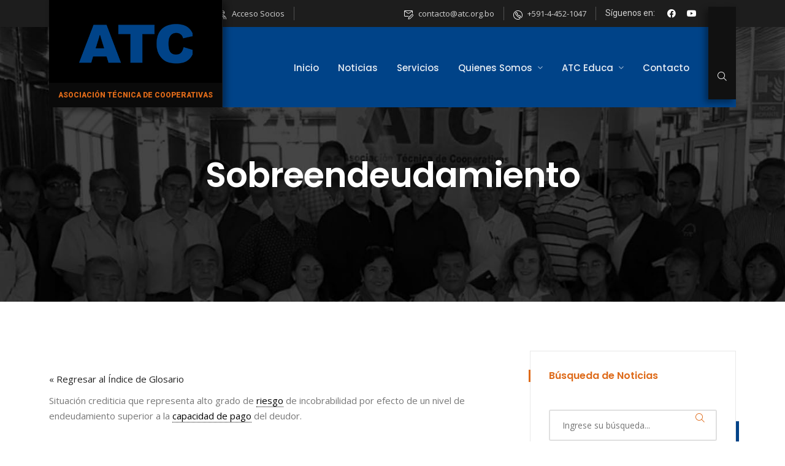

--- FILE ---
content_type: text/html; charset=UTF-8
request_url: https://atc.org.bo/glosario/sobreendeudamiento/
body_size: 35267
content:

<!DOCTYPE html>
<html lang="es">
<head>
    <meta charset="UTF-8">
    <meta name="viewport" content="width=device-width, initial-scale=1.0">
    <link rel="profile" href="//gmpg.org/xfn/11"/>
    <title>Sobreendeudamiento &#8211; atc.org.bo</title>
<meta name='robots' content='max-image-preview:large' />
<link href='https://fonts.gstatic.com' crossorigin rel='preconnect' />
<link rel="alternate" type="application/rss+xml" title="atc.org.bo &raquo; Feed" href="https://atc.org.bo/feed/" />
<link rel="alternate" type="application/rss+xml" title="atc.org.bo &raquo; Feed de los comentarios" href="https://atc.org.bo/comments/feed/" />
<script type="text/javascript">
/* <![CDATA[ */
window._wpemojiSettings = {"baseUrl":"https:\/\/s.w.org\/images\/core\/emoji\/15.0.3\/72x72\/","ext":".png","svgUrl":"https:\/\/s.w.org\/images\/core\/emoji\/15.0.3\/svg\/","svgExt":".svg","source":{"concatemoji":"https:\/\/atc.org.bo\/wp-includes\/js\/wp-emoji-release.min.js?ver=6.5.4"}};
/*! This file is auto-generated */
!function(i,n){var o,s,e;function c(e){try{var t={supportTests:e,timestamp:(new Date).valueOf()};sessionStorage.setItem(o,JSON.stringify(t))}catch(e){}}function p(e,t,n){e.clearRect(0,0,e.canvas.width,e.canvas.height),e.fillText(t,0,0);var t=new Uint32Array(e.getImageData(0,0,e.canvas.width,e.canvas.height).data),r=(e.clearRect(0,0,e.canvas.width,e.canvas.height),e.fillText(n,0,0),new Uint32Array(e.getImageData(0,0,e.canvas.width,e.canvas.height).data));return t.every(function(e,t){return e===r[t]})}function u(e,t,n){switch(t){case"flag":return n(e,"\ud83c\udff3\ufe0f\u200d\u26a7\ufe0f","\ud83c\udff3\ufe0f\u200b\u26a7\ufe0f")?!1:!n(e,"\ud83c\uddfa\ud83c\uddf3","\ud83c\uddfa\u200b\ud83c\uddf3")&&!n(e,"\ud83c\udff4\udb40\udc67\udb40\udc62\udb40\udc65\udb40\udc6e\udb40\udc67\udb40\udc7f","\ud83c\udff4\u200b\udb40\udc67\u200b\udb40\udc62\u200b\udb40\udc65\u200b\udb40\udc6e\u200b\udb40\udc67\u200b\udb40\udc7f");case"emoji":return!n(e,"\ud83d\udc26\u200d\u2b1b","\ud83d\udc26\u200b\u2b1b")}return!1}function f(e,t,n){var r="undefined"!=typeof WorkerGlobalScope&&self instanceof WorkerGlobalScope?new OffscreenCanvas(300,150):i.createElement("canvas"),a=r.getContext("2d",{willReadFrequently:!0}),o=(a.textBaseline="top",a.font="600 32px Arial",{});return e.forEach(function(e){o[e]=t(a,e,n)}),o}function t(e){var t=i.createElement("script");t.src=e,t.defer=!0,i.head.appendChild(t)}"undefined"!=typeof Promise&&(o="wpEmojiSettingsSupports",s=["flag","emoji"],n.supports={everything:!0,everythingExceptFlag:!0},e=new Promise(function(e){i.addEventListener("DOMContentLoaded",e,{once:!0})}),new Promise(function(t){var n=function(){try{var e=JSON.parse(sessionStorage.getItem(o));if("object"==typeof e&&"number"==typeof e.timestamp&&(new Date).valueOf()<e.timestamp+604800&&"object"==typeof e.supportTests)return e.supportTests}catch(e){}return null}();if(!n){if("undefined"!=typeof Worker&&"undefined"!=typeof OffscreenCanvas&&"undefined"!=typeof URL&&URL.createObjectURL&&"undefined"!=typeof Blob)try{var e="postMessage("+f.toString()+"("+[JSON.stringify(s),u.toString(),p.toString()].join(",")+"));",r=new Blob([e],{type:"text/javascript"}),a=new Worker(URL.createObjectURL(r),{name:"wpTestEmojiSupports"});return void(a.onmessage=function(e){c(n=e.data),a.terminate(),t(n)})}catch(e){}c(n=f(s,u,p))}t(n)}).then(function(e){for(var t in e)n.supports[t]=e[t],n.supports.everything=n.supports.everything&&n.supports[t],"flag"!==t&&(n.supports.everythingExceptFlag=n.supports.everythingExceptFlag&&n.supports[t]);n.supports.everythingExceptFlag=n.supports.everythingExceptFlag&&!n.supports.flag,n.DOMReady=!1,n.readyCallback=function(){n.DOMReady=!0}}).then(function(){return e}).then(function(){var e;n.supports.everything||(n.readyCallback(),(e=n.source||{}).concatemoji?t(e.concatemoji):e.wpemoji&&e.twemoji&&(t(e.twemoji),t(e.wpemoji)))}))}((window,document),window._wpemojiSettings);
/* ]]> */
</script>
<link rel='stylesheet' id='dce-animations-css' href='https://atc.org.bo/wp-content/plugins/dynamic-content-for-elementor/assets/css/animations.css?ver=2.5.7' type='text/css' media='all' />

<style id='wp-emoji-styles-inline-css' type='text/css'>

	img.wp-smiley, img.emoji {
		display: inline !important;
		border: none !important;
		box-shadow: none !important;
		height: 1em !important;
		width: 1em !important;
		margin: 0 0.07em !important;
		vertical-align: -0.1em !important;
		background: none !important;
		padding: 0 !important;
	}
</style>
<link rel='stylesheet' id='wp-block-library-css' href='https://atc.org.bo/wp-includes/css/dist/block-library/style.min.css?ver=6.5.4' type='text/css' media='all' />
<style id='wp-block-library-theme-inline-css' type='text/css'>
.wp-block-audio figcaption{color:#555;font-size:13px;text-align:center}.is-dark-theme .wp-block-audio figcaption{color:#ffffffa6}.wp-block-audio{margin:0 0 1em}.wp-block-code{border:1px solid #ccc;border-radius:4px;font-family:Menlo,Consolas,monaco,monospace;padding:.8em 1em}.wp-block-embed figcaption{color:#555;font-size:13px;text-align:center}.is-dark-theme .wp-block-embed figcaption{color:#ffffffa6}.wp-block-embed{margin:0 0 1em}.blocks-gallery-caption{color:#555;font-size:13px;text-align:center}.is-dark-theme .blocks-gallery-caption{color:#ffffffa6}.wp-block-image figcaption{color:#555;font-size:13px;text-align:center}.is-dark-theme .wp-block-image figcaption{color:#ffffffa6}.wp-block-image{margin:0 0 1em}.wp-block-pullquote{border-bottom:4px solid;border-top:4px solid;color:currentColor;margin-bottom:1.75em}.wp-block-pullquote cite,.wp-block-pullquote footer,.wp-block-pullquote__citation{color:currentColor;font-size:.8125em;font-style:normal;text-transform:uppercase}.wp-block-quote{border-left:.25em solid;margin:0 0 1.75em;padding-left:1em}.wp-block-quote cite,.wp-block-quote footer{color:currentColor;font-size:.8125em;font-style:normal;position:relative}.wp-block-quote.has-text-align-right{border-left:none;border-right:.25em solid;padding-left:0;padding-right:1em}.wp-block-quote.has-text-align-center{border:none;padding-left:0}.wp-block-quote.is-large,.wp-block-quote.is-style-large,.wp-block-quote.is-style-plain{border:none}.wp-block-search .wp-block-search__label{font-weight:700}.wp-block-search__button{border:1px solid #ccc;padding:.375em .625em}:where(.wp-block-group.has-background){padding:1.25em 2.375em}.wp-block-separator.has-css-opacity{opacity:.4}.wp-block-separator{border:none;border-bottom:2px solid;margin-left:auto;margin-right:auto}.wp-block-separator.has-alpha-channel-opacity{opacity:1}.wp-block-separator:not(.is-style-wide):not(.is-style-dots){width:100px}.wp-block-separator.has-background:not(.is-style-dots){border-bottom:none;height:1px}.wp-block-separator.has-background:not(.is-style-wide):not(.is-style-dots){height:2px}.wp-block-table{margin:0 0 1em}.wp-block-table td,.wp-block-table th{word-break:normal}.wp-block-table figcaption{color:#555;font-size:13px;text-align:center}.is-dark-theme .wp-block-table figcaption{color:#ffffffa6}.wp-block-video figcaption{color:#555;font-size:13px;text-align:center}.is-dark-theme .wp-block-video figcaption{color:#ffffffa6}.wp-block-video{margin:0 0 1em}.wp-block-template-part.has-background{margin-bottom:0;margin-top:0;padding:1.25em 2.375em}
</style>
<style id='classic-theme-styles-inline-css' type='text/css'>
/*! This file is auto-generated */
.wp-block-button__link{color:#fff;background-color:#32373c;border-radius:9999px;box-shadow:none;text-decoration:none;padding:calc(.667em + 2px) calc(1.333em + 2px);font-size:1.125em}.wp-block-file__button{background:#32373c;color:#fff;text-decoration:none}
</style>
<style id='global-styles-inline-css' type='text/css'>
body{--wp--preset--color--black: #000000;--wp--preset--color--cyan-bluish-gray: #abb8c3;--wp--preset--color--white: #ffffff;--wp--preset--color--pale-pink: #f78da7;--wp--preset--color--vivid-red: #cf2e2e;--wp--preset--color--luminous-vivid-orange: #ff6900;--wp--preset--color--luminous-vivid-amber: #fcb900;--wp--preset--color--light-green-cyan: #7bdcb5;--wp--preset--color--vivid-green-cyan: #00d084;--wp--preset--color--pale-cyan-blue: #8ed1fc;--wp--preset--color--vivid-cyan-blue: #0693e3;--wp--preset--color--vivid-purple: #9b51e0;--wp--preset--gradient--vivid-cyan-blue-to-vivid-purple: linear-gradient(135deg,rgba(6,147,227,1) 0%,rgb(155,81,224) 100%);--wp--preset--gradient--light-green-cyan-to-vivid-green-cyan: linear-gradient(135deg,rgb(122,220,180) 0%,rgb(0,208,130) 100%);--wp--preset--gradient--luminous-vivid-amber-to-luminous-vivid-orange: linear-gradient(135deg,rgba(252,185,0,1) 0%,rgba(255,105,0,1) 100%);--wp--preset--gradient--luminous-vivid-orange-to-vivid-red: linear-gradient(135deg,rgba(255,105,0,1) 0%,rgb(207,46,46) 100%);--wp--preset--gradient--very-light-gray-to-cyan-bluish-gray: linear-gradient(135deg,rgb(238,238,238) 0%,rgb(169,184,195) 100%);--wp--preset--gradient--cool-to-warm-spectrum: linear-gradient(135deg,rgb(74,234,220) 0%,rgb(151,120,209) 20%,rgb(207,42,186) 40%,rgb(238,44,130) 60%,rgb(251,105,98) 80%,rgb(254,248,76) 100%);--wp--preset--gradient--blush-light-purple: linear-gradient(135deg,rgb(255,206,236) 0%,rgb(152,150,240) 100%);--wp--preset--gradient--blush-bordeaux: linear-gradient(135deg,rgb(254,205,165) 0%,rgb(254,45,45) 50%,rgb(107,0,62) 100%);--wp--preset--gradient--luminous-dusk: linear-gradient(135deg,rgb(255,203,112) 0%,rgb(199,81,192) 50%,rgb(65,88,208) 100%);--wp--preset--gradient--pale-ocean: linear-gradient(135deg,rgb(255,245,203) 0%,rgb(182,227,212) 50%,rgb(51,167,181) 100%);--wp--preset--gradient--electric-grass: linear-gradient(135deg,rgb(202,248,128) 0%,rgb(113,206,126) 100%);--wp--preset--gradient--midnight: linear-gradient(135deg,rgb(2,3,129) 0%,rgb(40,116,252) 100%);--wp--preset--font-size--small: 13px;--wp--preset--font-size--medium: 20px;--wp--preset--font-size--large: 36px;--wp--preset--font-size--x-large: 42px;--wp--preset--spacing--20: 0.44rem;--wp--preset--spacing--30: 0.67rem;--wp--preset--spacing--40: 1rem;--wp--preset--spacing--50: 1.5rem;--wp--preset--spacing--60: 2.25rem;--wp--preset--spacing--70: 3.38rem;--wp--preset--spacing--80: 5.06rem;--wp--preset--shadow--natural: 6px 6px 9px rgba(0, 0, 0, 0.2);--wp--preset--shadow--deep: 12px 12px 50px rgba(0, 0, 0, 0.4);--wp--preset--shadow--sharp: 6px 6px 0px rgba(0, 0, 0, 0.2);--wp--preset--shadow--outlined: 6px 6px 0px -3px rgba(255, 255, 255, 1), 6px 6px rgba(0, 0, 0, 1);--wp--preset--shadow--crisp: 6px 6px 0px rgba(0, 0, 0, 1);}:where(.is-layout-flex){gap: 0.5em;}:where(.is-layout-grid){gap: 0.5em;}body .is-layout-flex{display: flex;}body .is-layout-flex{flex-wrap: wrap;align-items: center;}body .is-layout-flex > *{margin: 0;}body .is-layout-grid{display: grid;}body .is-layout-grid > *{margin: 0;}:where(.wp-block-columns.is-layout-flex){gap: 2em;}:where(.wp-block-columns.is-layout-grid){gap: 2em;}:where(.wp-block-post-template.is-layout-flex){gap: 1.25em;}:where(.wp-block-post-template.is-layout-grid){gap: 1.25em;}.has-black-color{color: var(--wp--preset--color--black) !important;}.has-cyan-bluish-gray-color{color: var(--wp--preset--color--cyan-bluish-gray) !important;}.has-white-color{color: var(--wp--preset--color--white) !important;}.has-pale-pink-color{color: var(--wp--preset--color--pale-pink) !important;}.has-vivid-red-color{color: var(--wp--preset--color--vivid-red) !important;}.has-luminous-vivid-orange-color{color: var(--wp--preset--color--luminous-vivid-orange) !important;}.has-luminous-vivid-amber-color{color: var(--wp--preset--color--luminous-vivid-amber) !important;}.has-light-green-cyan-color{color: var(--wp--preset--color--light-green-cyan) !important;}.has-vivid-green-cyan-color{color: var(--wp--preset--color--vivid-green-cyan) !important;}.has-pale-cyan-blue-color{color: var(--wp--preset--color--pale-cyan-blue) !important;}.has-vivid-cyan-blue-color{color: var(--wp--preset--color--vivid-cyan-blue) !important;}.has-vivid-purple-color{color: var(--wp--preset--color--vivid-purple) !important;}.has-black-background-color{background-color: var(--wp--preset--color--black) !important;}.has-cyan-bluish-gray-background-color{background-color: var(--wp--preset--color--cyan-bluish-gray) !important;}.has-white-background-color{background-color: var(--wp--preset--color--white) !important;}.has-pale-pink-background-color{background-color: var(--wp--preset--color--pale-pink) !important;}.has-vivid-red-background-color{background-color: var(--wp--preset--color--vivid-red) !important;}.has-luminous-vivid-orange-background-color{background-color: var(--wp--preset--color--luminous-vivid-orange) !important;}.has-luminous-vivid-amber-background-color{background-color: var(--wp--preset--color--luminous-vivid-amber) !important;}.has-light-green-cyan-background-color{background-color: var(--wp--preset--color--light-green-cyan) !important;}.has-vivid-green-cyan-background-color{background-color: var(--wp--preset--color--vivid-green-cyan) !important;}.has-pale-cyan-blue-background-color{background-color: var(--wp--preset--color--pale-cyan-blue) !important;}.has-vivid-cyan-blue-background-color{background-color: var(--wp--preset--color--vivid-cyan-blue) !important;}.has-vivid-purple-background-color{background-color: var(--wp--preset--color--vivid-purple) !important;}.has-black-border-color{border-color: var(--wp--preset--color--black) !important;}.has-cyan-bluish-gray-border-color{border-color: var(--wp--preset--color--cyan-bluish-gray) !important;}.has-white-border-color{border-color: var(--wp--preset--color--white) !important;}.has-pale-pink-border-color{border-color: var(--wp--preset--color--pale-pink) !important;}.has-vivid-red-border-color{border-color: var(--wp--preset--color--vivid-red) !important;}.has-luminous-vivid-orange-border-color{border-color: var(--wp--preset--color--luminous-vivid-orange) !important;}.has-luminous-vivid-amber-border-color{border-color: var(--wp--preset--color--luminous-vivid-amber) !important;}.has-light-green-cyan-border-color{border-color: var(--wp--preset--color--light-green-cyan) !important;}.has-vivid-green-cyan-border-color{border-color: var(--wp--preset--color--vivid-green-cyan) !important;}.has-pale-cyan-blue-border-color{border-color: var(--wp--preset--color--pale-cyan-blue) !important;}.has-vivid-cyan-blue-border-color{border-color: var(--wp--preset--color--vivid-cyan-blue) !important;}.has-vivid-purple-border-color{border-color: var(--wp--preset--color--vivid-purple) !important;}.has-vivid-cyan-blue-to-vivid-purple-gradient-background{background: var(--wp--preset--gradient--vivid-cyan-blue-to-vivid-purple) !important;}.has-light-green-cyan-to-vivid-green-cyan-gradient-background{background: var(--wp--preset--gradient--light-green-cyan-to-vivid-green-cyan) !important;}.has-luminous-vivid-amber-to-luminous-vivid-orange-gradient-background{background: var(--wp--preset--gradient--luminous-vivid-amber-to-luminous-vivid-orange) !important;}.has-luminous-vivid-orange-to-vivid-red-gradient-background{background: var(--wp--preset--gradient--luminous-vivid-orange-to-vivid-red) !important;}.has-very-light-gray-to-cyan-bluish-gray-gradient-background{background: var(--wp--preset--gradient--very-light-gray-to-cyan-bluish-gray) !important;}.has-cool-to-warm-spectrum-gradient-background{background: var(--wp--preset--gradient--cool-to-warm-spectrum) !important;}.has-blush-light-purple-gradient-background{background: var(--wp--preset--gradient--blush-light-purple) !important;}.has-blush-bordeaux-gradient-background{background: var(--wp--preset--gradient--blush-bordeaux) !important;}.has-luminous-dusk-gradient-background{background: var(--wp--preset--gradient--luminous-dusk) !important;}.has-pale-ocean-gradient-background{background: var(--wp--preset--gradient--pale-ocean) !important;}.has-electric-grass-gradient-background{background: var(--wp--preset--gradient--electric-grass) !important;}.has-midnight-gradient-background{background: var(--wp--preset--gradient--midnight) !important;}.has-small-font-size{font-size: var(--wp--preset--font-size--small) !important;}.has-medium-font-size{font-size: var(--wp--preset--font-size--medium) !important;}.has-large-font-size{font-size: var(--wp--preset--font-size--large) !important;}.has-x-large-font-size{font-size: var(--wp--preset--font-size--x-large) !important;}
.wp-block-navigation a:where(:not(.wp-element-button)){color: inherit;}
:where(.wp-block-post-template.is-layout-flex){gap: 1.25em;}:where(.wp-block-post-template.is-layout-grid){gap: 1.25em;}
:where(.wp-block-columns.is-layout-flex){gap: 2em;}:where(.wp-block-columns.is-layout-grid){gap: 2em;}
.wp-block-pullquote{font-size: 1.5em;line-height: 1.6;}
</style>
<link rel='stylesheet' id='contact-form-7-css' href='https://atc.org.bo/wp-content/plugins/contact-form-7/includes/css/styles.css?ver=5.8.3' type='text/css' media='all' />
<link rel='stylesheet' id='rs-plugin-settings-css' href='https://atc.org.bo/wp-content/plugins/revslider/public/assets/css/rs6.css?ver=6.2.23' type='text/css' media='all' />
<style id='rs-plugin-settings-inline-css' type='text/css'>
#rs-demo-id {}
</style>
<link rel='stylesheet' id='elementor-frontend-legacy-css' href='https://atc.org.bo/wp-content/plugins/elementor/assets/css/frontend-legacy.min.css?ver=3.3.1' type='text/css' media='all' />
<link rel='stylesheet' id='elementor-frontend-css' href='https://atc.org.bo/wp-content/plugins/elementor/assets/css/frontend.min.css?ver=3.3.1' type='text/css' media='all' />
<link rel='stylesheet' id='conjo-common-css' href='https://atc.org.bo/wp-content/themes/conjo/lib/assets/css/common.css' type='text/css' media='all' />
<link rel='stylesheet' id='conjo-frontend-css' href='https://atc.org.bo/wp-content/themes/conjo/lib/assets/css/frontend.css' type='text/css' media='all' />
<link rel='stylesheet' id='conjo-portfolio-css' href='https://atc.org.bo/wp-content/plugins/conjo-core/includes/portfolio/assets/css/style.css' type='text/css' media='all' />
<link rel='stylesheet' id='elementor-icons-ekiticons-css' href='https://atc.org.bo/wp-content/plugins/elementskit-lite/modules/elementskit-icon-pack/assets/css/ekiticons.css?ver=3.1.2' type='text/css' media='all' />
<link rel='stylesheet' id='ekit-widget-styles-css' href='https://atc.org.bo/wp-content/plugins/elementskit-lite/widgets/init/assets/css/widget-styles.css?ver=3.1.2' type='text/css' media='all' />
<link rel='stylesheet' id='ekit-responsive-css' href='https://atc.org.bo/wp-content/plugins/elementskit-lite/widgets/init/assets/css/responsive.css?ver=3.1.2' type='text/css' media='all' />
<link rel='stylesheet' id='um_modal-css' href='https://atc.org.bo/wp-content/plugins/ultimate-member/assets/css/um-modal.min.css?ver=2.8.4' type='text/css' media='all' />
<link rel='stylesheet' id='um_ui-css' href='https://atc.org.bo/wp-content/plugins/ultimate-member/assets/libs/jquery-ui/jquery-ui.min.css?ver=1.13.2' type='text/css' media='all' />
<link rel='stylesheet' id='um_tipsy-css' href='https://atc.org.bo/wp-content/plugins/ultimate-member/assets/libs/tipsy/tipsy.min.css?ver=1.0.0a' type='text/css' media='all' />
<link rel='stylesheet' id='um_raty-css' href='https://atc.org.bo/wp-content/plugins/ultimate-member/assets/libs/raty/um-raty.min.css?ver=2.6.0' type='text/css' media='all' />
<link rel='stylesheet' id='um_fonticons_ii-css' href='https://atc.org.bo/wp-content/plugins/ultimate-member/assets/libs/legacy/fonticons/fonticons-ii.min.css?ver=2.8.4' type='text/css' media='all' />
<link rel='stylesheet' id='um_fonticons_fa-css' href='https://atc.org.bo/wp-content/plugins/ultimate-member/assets/libs/legacy/fonticons/fonticons-fa.min.css?ver=2.8.4' type='text/css' media='all' />
<link rel='stylesheet' id='select2-css' href='https://atc.org.bo/wp-content/plugins/ultimate-member/assets/libs/select2/select2.min.css?ver=4.0.13' type='text/css' media='all' />
<link rel='stylesheet' id='um_fileupload-css' href='https://atc.org.bo/wp-content/plugins/ultimate-member/assets/css/um-fileupload.min.css?ver=2.8.4' type='text/css' media='all' />
<link rel='stylesheet' id='um_datetime-css' href='https://atc.org.bo/wp-content/plugins/ultimate-member/assets/libs/pickadate/default.min.css?ver=3.6.2' type='text/css' media='all' />
<link rel='stylesheet' id='um_datetime_date-css' href='https://atc.org.bo/wp-content/plugins/ultimate-member/assets/libs/pickadate/default.date.min.css?ver=3.6.2' type='text/css' media='all' />
<link rel='stylesheet' id='um_datetime_time-css' href='https://atc.org.bo/wp-content/plugins/ultimate-member/assets/libs/pickadate/default.time.min.css?ver=3.6.2' type='text/css' media='all' />
<link rel='stylesheet' id='um_common-css' href='https://atc.org.bo/wp-content/plugins/ultimate-member/assets/css/common.min.css?ver=2.8.4' type='text/css' media='all' />
<link rel='stylesheet' id='um_responsive-css' href='https://atc.org.bo/wp-content/plugins/ultimate-member/assets/css/um-responsive.min.css?ver=2.8.4' type='text/css' media='all' />
<link rel='stylesheet' id='um_styles-css' href='https://atc.org.bo/wp-content/plugins/ultimate-member/assets/css/um-styles.min.css?ver=2.8.4' type='text/css' media='all' />
<link rel='stylesheet' id='um_crop-css' href='https://atc.org.bo/wp-content/plugins/ultimate-member/assets/libs/cropper/cropper.min.css?ver=1.6.1' type='text/css' media='all' />
<link rel='stylesheet' id='um_profile-css' href='https://atc.org.bo/wp-content/plugins/ultimate-member/assets/css/um-profile.min.css?ver=2.8.4' type='text/css' media='all' />
<link rel='stylesheet' id='um_account-css' href='https://atc.org.bo/wp-content/plugins/ultimate-member/assets/css/um-account.min.css?ver=2.8.4' type='text/css' media='all' />
<link rel='stylesheet' id='um_misc-css' href='https://atc.org.bo/wp-content/plugins/ultimate-member/assets/css/um-misc.min.css?ver=2.8.4' type='text/css' media='all' />
<link rel='stylesheet' id='um_default_css-css' href='https://atc.org.bo/wp-content/plugins/ultimate-member/assets/css/um-old-default.min.css?ver=2.8.4' type='text/css' media='all' />
<link rel='stylesheet' id='font-awesome-css' href='https://atc.org.bo/wp-content/plugins/elementor/assets/lib/font-awesome/css/font-awesome.min.css?ver=4.7.0' type='text/css' media='all' />
<link rel='stylesheet' id='icomoon-css' href='https://atc.org.bo/wp-content/themes/conjo/lib/assets/css/vendor/icomoon.css' type='text/css' media='all' />
<link rel='stylesheet' id='mobirise-css' href='https://atc.org.bo/wp-content/themes/conjo/lib/assets/css/vendor/mobirise.css' type='text/css' media='all' />
<link rel='stylesheet' id='streamlineicons-css' href='https://atc.org.bo/wp-content/themes/conjo/lib/assets/css/vendor/streamline.css' type='text/css' media='all' />
<link rel='stylesheet' id='conjo-core-css' href='https://atc.org.bo/wp-content/plugins/conjo-core/assets/front/css/style.css' type='text/css' media='all' />
<link rel='stylesheet' id='magnific-popup-css' href='https://atc.org.bo/wp-content/plugins/conjo-core/assets/front/css/magnific-popup.css' type='text/css' media='all' />
<script type="text/javascript" src="https://atc.org.bo/wp-includes/js/jquery/jquery.min.js?ver=3.7.1" id="jquery-core-js"></script>
<script type="text/javascript" src="https://atc.org.bo/wp-includes/js/jquery/jquery-migrate.min.js?ver=3.4.1" id="jquery-migrate-js"></script>
<script type="text/javascript" src="https://atc.org.bo/wp-content/plugins/revslider/public/assets/js/rbtools.min.js?ver=6.2.23" id="tp-tools-js"></script>
<script type="text/javascript" src="https://atc.org.bo/wp-content/plugins/revslider/public/assets/js/rs6.min.js?ver=6.2.23" id="revmin-js"></script>
<script type="text/javascript" src="https://atc.org.bo/wp-content/plugins/ultimate-member/assets/js/um-gdpr.min.js?ver=2.8.4" id="um-gdpr-js"></script>
<link rel="https://api.w.org/" href="https://atc.org.bo/wp-json/" /><link rel="alternate" type="application/json" href="https://atc.org.bo/wp-json/wp/v2/glossary/4866" /><link rel="EditURI" type="application/rsd+xml" title="RSD" href="https://atc.org.bo/xmlrpc.php?rsd" />
<meta name="generator" content="WordPress 6.5.4" />
<link rel="canonical" href="https://atc.org.bo/glosario/sobreendeudamiento/" />
<link rel='shortlink' href='https://atc.org.bo/?p=4866' />
<link rel="alternate" type="application/json+oembed" href="https://atc.org.bo/wp-json/oembed/1.0/embed?url=https%3A%2F%2Fatc.org.bo%2Fglosario%2Fsobreendeudamiento%2F" />
<link rel="alternate" type="text/xml+oembed" href="https://atc.org.bo/wp-json/oembed/1.0/embed?url=https%3A%2F%2Fatc.org.bo%2Fglosario%2Fsobreendeudamiento%2F&#038;format=xml" />
		<style type="text/css">
			.um_request_name {
				display: none !important;
			}
		</style>
			<script>
			document.documentElement.className = document.documentElement.className.replace( 'no-js', 'js' );
		</script>
				<style>
			.no-js img.lazyload { display: none; }
			figure.wp-block-image img.lazyloading { min-width: 150px; }
							.lazyload, .lazyloading { opacity: 0; }
				.lazyloaded {
					opacity: 1;
					transition: opacity 400ms;
					transition-delay: 0ms;
				}
					</style>
		<meta name="generator" content="Powered by Slider Revolution 6.2.23 - responsive, Mobile-Friendly Slider Plugin for WordPress with comfortable drag and drop interface." />
<script type="text/javascript">function setREVStartSize(e){
			//window.requestAnimationFrame(function() {				 
				window.RSIW = window.RSIW===undefined ? window.innerWidth : window.RSIW;	
				window.RSIH = window.RSIH===undefined ? window.innerHeight : window.RSIH;	
				try {								
					var pw = document.getElementById(e.c).parentNode.offsetWidth,
						newh;
					pw = pw===0 || isNaN(pw) ? window.RSIW : pw;
					e.tabw = e.tabw===undefined ? 0 : parseInt(e.tabw);
					e.thumbw = e.thumbw===undefined ? 0 : parseInt(e.thumbw);
					e.tabh = e.tabh===undefined ? 0 : parseInt(e.tabh);
					e.thumbh = e.thumbh===undefined ? 0 : parseInt(e.thumbh);
					e.tabhide = e.tabhide===undefined ? 0 : parseInt(e.tabhide);
					e.thumbhide = e.thumbhide===undefined ? 0 : parseInt(e.thumbhide);
					e.mh = e.mh===undefined || e.mh=="" || e.mh==="auto" ? 0 : parseInt(e.mh,0);		
					if(e.layout==="fullscreen" || e.l==="fullscreen") 						
						newh = Math.max(e.mh,window.RSIH);					
					else{					
						e.gw = Array.isArray(e.gw) ? e.gw : [e.gw];
						for (var i in e.rl) if (e.gw[i]===undefined || e.gw[i]===0) e.gw[i] = e.gw[i-1];					
						e.gh = e.el===undefined || e.el==="" || (Array.isArray(e.el) && e.el.length==0)? e.gh : e.el;
						e.gh = Array.isArray(e.gh) ? e.gh : [e.gh];
						for (var i in e.rl) if (e.gh[i]===undefined || e.gh[i]===0) e.gh[i] = e.gh[i-1];
											
						var nl = new Array(e.rl.length),
							ix = 0,						
							sl;					
						e.tabw = e.tabhide>=pw ? 0 : e.tabw;
						e.thumbw = e.thumbhide>=pw ? 0 : e.thumbw;
						e.tabh = e.tabhide>=pw ? 0 : e.tabh;
						e.thumbh = e.thumbhide>=pw ? 0 : e.thumbh;					
						for (var i in e.rl) nl[i] = e.rl[i]<window.RSIW ? 0 : e.rl[i];
						sl = nl[0];									
						for (var i in nl) if (sl>nl[i] && nl[i]>0) { sl = nl[i]; ix=i;}															
						var m = pw>(e.gw[ix]+e.tabw+e.thumbw) ? 1 : (pw-(e.tabw+e.thumbw)) / (e.gw[ix]);					
						newh =  (e.gh[ix] * m) + (e.tabh + e.thumbh);
					}				
					if(window.rs_init_css===undefined) window.rs_init_css = document.head.appendChild(document.createElement("style"));					
					document.getElementById(e.c).height = newh+"px";
					window.rs_init_css.innerHTML += "#"+e.c+"_wrapper { height: "+newh+"px }";				
				} catch(e){
					console.log("Failure at Presize of Slider:" + e)
				}					   
			//});
		  };</script>
		<style type="text/css" id="wp-custom-css">
			/* Link colors */
.um a.um-link,
.um .um-tip:hover,
.um .um-field-radio.active:not(.um-field-radio-state-disabled) i,
.um .um-field-checkbox.active:not(.um-field-radio-state-disabled) i,
.um .um-member-name a:hover,
.um .um-member-more a:hover,
.um .um-member-less a:hover,
.um .um-members-pagi a:hover,
.um .um-cover-add:hover,
.um .um-profile-subnav a.active,
.um .um-item-meta a,
.um-account-name a:hover,
.um-account-nav a.current,
.um-account-side li a.current span.um-account-icon,
.um-account-side li a.current:hover span.um-account-icon,
.um-dropdown li a:hover,
i.um-active-color,
span.um-active-color
{
    color: #117AEC !important;
}

.um a.um-link:hover,
.um a.um-link-hvr:hover {
    color: #117AEC !important;
}

/* Button colors */
.um .um-field-group-head,
.picker__box,
.picker__nav--prev:hover,
.picker__nav--next:hover,
.um .um-members-pagi span.current,
.um .um-members-pagi span.current:hover,
.um .um-profile-nav-item.active a,
.um .um-profile-nav-item.active a:hover,
.upload,
.um-modal-header,
.um-modal-btn,
.um-modal-btn.disabled,
.um-modal-btn.disabled:hover,
div.uimob800 .um-account-side li a.current,
div.uimob800 .um-account-side li a.current:hover,
.um .um-button,
.um a.um-button,
.um a.um-button.um-disabled:hover,
.um a.um-button.um-disabled:focus,
.um a.um-button.um-disabled:active,
.um input[type=submit].um-button,
.um input[type=submit].um-button:focus,
.um input[type=submit]:disabled:hover
{
    background: #117AEC !important;
}

.um .um-field-group-head:hover,
.picker__footer,
.picker__header,
.picker__day--infocus:hover,
.picker__day--outfocus:hover,
.picker__day--highlighted:hover,
.picker--focused .picker__day--highlighted,
.picker__list-item:hover,
.picker__list-item--highlighted:hover,
.picker--focused .picker__list-item--highlighted,
.picker__list-item--selected,
.picker__list-item--selected:hover,
.picker--focused .picker__list-item--selected,
.um .um-button:hover,
.um a.um-button:hover,
.um input[type=submit].um-button:hover{
    background: #3693F7 !important;
}

/* Button alt colors */
.um .um-button.um-alt, 
.um input[type=submit].um-button.um-alt {
    background: #F3F6FB !important;
}

.um .um-button.um-alt:hover,
.um input[type=submit].um-button.um-alt:hover {
    background: #e5e5e5 !important;	
}

/*---Hide reCaptcha v3 visible seal---*/
.grecaptcha-badge {
opacity:0 !important;
}		</style>
		<style id="kirki-inline-styles">.conjo-archive-wrapper .conjo-post-item{background-color:#ffffff!important;-webkit-box-shadow:#004388 !important;-moz-box-shadow:#004388 !important;box-shadow:#004388 !important;}.conjo-post-item .conjo-post-media > a{-webkit-border-radius:0px 0px 0px 0px ;-moz-border-radius:0px 0px 0px 0px ;border-radius:0px 0px 0px 0px ;}.conjo-post-item .conjo-post-media{-webkit-box-shadow:-75px 75px 0px -70px #004388 ;-moz-box-shadow:-75px 75px 0px -70px #004388 ;box-shadow:-75px 75px 0px -70px #004388 ;}.conjo-pager, .woocommerce-pagination{-webkit-border-radius:0px 0px 0px 0px ;-moz-border-radius:0px 0px 0px 0px ;border-radius:0px 0px 0px 0px ;}.conjo_single_share .jssocials-share-link{-webkit-border-radius:twitter,facebook,linkedin,whatsapp!important;-moz-border-radius:twitter,facebook,linkedin,whatsapp!important;border-radius:twitter,facebook,linkedin,whatsapp!important;}.conjo-sub-footer{color:#bfbfbf;background:#191919;background-color:#191919;background-repeat:repeat;background-position:center center;background-attachment:scroll;border-width:1px 0px 0px 0px ;border-color:#232323;border-style:solid;-webkit-background-size:cover;-moz-background-size:cover;-ms-background-size:cover;-o-background-size:cover;background-size:cover;}.conjo-sub-footer a{color:#ffffff;}.conjo-site-footer .conjo-sub-footer .conjo-widget ul li,.conjo-site-footer .conjo-sub-footer .conjo-widget .tagcloud a{border-color:#aaaaaa;}.conjo-back-to-top{color:#ffffff;background-color:#de6a19!important;}.conjo-spin-square{--forground-color:#004388;--background-color:#ededed;}.conjo-load-dot{background-color:#004388;}.conjo-loader-1:before{background-color:#004388;}.conjo-loader-1{background-color:#ededed;}.conjo-back-to-top,.comment-form input.submit,.conjo-tags-list a:hover,.conjo-widget .tagcloud a:hover,.conjo-widget input.search-submit, input[type=range]::-webkit-slider-thumb, .conjo_single_share[data-theme="default"] .jssocials-share-link:hover,.primary-bg,.btn,.wp-block-search__button,.btn:hover,.conjo-post-media + .conjo-entry-content .conjo-bottom-arch-meta,.wp-block-search__button, .woocommerce .widget_price_filter .ui-slider .ui-slider-range,.woocommerce .widget_price_filter .ui-slider .ui-slider-range,.conjo-tags-list a:hover, .conjo-widget .tagcloud a:hover, .conjo-range-label:after, .wp-block-quote:not(.has-text-color), blockquote:not(.has-text-color),.conjo-meta-cat a:hover,.woocommerce ul.products li.product a.conjo-quick-view:hover, .woocommerce ul.products li.product a.add_to_cart_button:hover, .woocommerce ul.products li.product a.product_type_grouped:hover, .woocommerce ul.products li.product a.added_to_cart.wc-forward:hover,.woocommerce #respond input#submit:hover, .woocommerce a.button:hover, .woocommerce button.button:hover, .woocommerce input.button:hover, .woocommerce a.added_to_cart:hover,.woocommerce #respond input#submit.alt.disabled, .woocommerce #respond input#submit.alt.disabled:hover, .woocommerce #respond input#submit.alt:disabled, .woocommerce #respond input#submit.alt:disabled:hover, .woocommerce #respond input#submit.alt:disabled[disabled], .woocommerce input.button.alt, .conjo-nav-single > div:hover:before, .woocommerce #respond input#submit.alt:disabled[disabled]:hover, .woocommerce a.button.alt.disabled, .woocommerce a.button.alt.disabled:hover, .woocommerce a.button.alt:disabled, .woocommerce button.button.alt, .woocommerce a.button.alt:disabled:hover, .woocommerce a.button.alt:disabled[disabled], .woocommerce a.button.alt:disabled[disabled]:hover, .woocommerce button.button.alt.disabled, .woocommerce a.button.alt, .woocommerce button.button.alt:disabled, .woocommerce button.button.alt:disabled:hover, .woocommerce button.button.alt:disabled[disabled], .woocommerce button.button.alt:disabled[disabled]:hover, .woocommerce input.button.alt.disabled, .woocommerce input.button.alt.disabled:hover, .woocommerce input.button.alt:disabled, .woocommerce input.button.alt:disabled:hover, .woocommerce div.product span.onsale, .woocommerce input.button.alt:disabled[disabled], .woocommerce input.button.alt:disabled[disabled]:hover, .woocommerce #respond input#submit.alt,.woocommerce ul.products li.product .onsale, .conjo-post-cat a, .conjo-inner-heading:before,.comment-respond .comment-reply-title:before,.conjo-inner-heading:after,.comment-respond .comment-reply-title:after,.woocommerce ul.products li.product a.product_type_variable:hover, .conjo-tags-list a:hover, .conjo-widget .tagcloud a:hover, .conjo-meta-cat a:hover,.woocommerce form.login .woocommerce-form-login__submit,.conjo-nav-single > div > a > span:first-child, .menu-services-container li.current_page_item a,.woocommerce div.product div.summary>.product_meta>span.tagged_as a:hover,.woocommerce .upsells.products > h2:before,.woocommerce .related.products > h2:before, .woocommerce-billing-fields h3:before,.woocommerce-shipping-fields h3:before,#order_review_heading:before,.woocommerce-order-details__title:before,.woocommerce-column__title:before,.woocommerce-Address-title h3:before, .woocommerce-additional-fields h3:before,.woocommerce-EditAccountForm legend:before{background-color:#de6a19;}a:hover,.primary-color,.search-form .conjo-search-icon,.conjo-sidebar .conjo-widget ul li:after,.conjo-widget h2.widgettitle,.woocommerce-loop-product__title:hover,.conjo-range-label, .woocommerce div.product .woocommerce-tabs ul.tabs li.active a,.woocommerce .upsells.products > h2, .woocommerce .related.products > h2, .woocommerce-billing-fields h3,.conjo-single-content .has-drop-cap:first-letter, .woocommerce-shipping-fields h3, #order_review_heading, .woocommerce-order-details__title, .woocommerce-column__title, .woocommerce-Address-title h3, .woocommerce-additional-fields h3, .woocommerce-EditAccountForm legend,.woocommerce-MyAccount-navigation ul li.is-active > a,.conjo-single-content .has-drop-cap:first-letter,.comment-list li.comment .comment-metadata time:before{color:#de6a19;}input[type=range]::-webkit-slider-thumb{-webkit-box-shadow:-2000px 0 0 2000px #de6a19 !important;-moz-box-shadow:-2000px 0 0 2000px #de6a19 !important;box-shadow:-2000px 0 0 2000px #de6a19 !important;}ul.page-numbers > li > span:not(.dots){color:#de6a19 !important;}ul.page-numbers > li > a:hover,.conjo-tags-list a:hover,.conjo-widget .tagcloud a:hover,input[type="text"]:focus, input[type="number"]:focus, input[type="tel"]:focus, input[type="search"]:focus, input[type="password"]:focus, input[type="email"]:focus, input[type="url"]:focus, select:focus, textarea:focus,.search-form .conjo-input-focus,.wpcf7-form-control-wrap .conjo-input-focus,.conjo-widget h2.widgettitle, .woocommerce div.product .woocommerce-tabs ul.tabs li.active a,.woocommerce #respond input#submit:hover, .woocommerce a.button:hover, .woocommerce button.button:hover, .woocommerce input.button:hover, .conjo-input-focus, .woocommerce a.added_to_cart:hover,.woocommerce-MyAccount-navigation ul li.is-active > a,.conjo-search-box-overlay .search-form .form-control{border-color:#de6a19;}.woocommerce #content table.cart td.actions .input-text, .woocommerce table.cart td.actions .input-text, .woocommerce-page #content table.cart td.actions .input-text, .woocommerce-page table.cart td.actions .input-text{border-color:#de6a19 !important;}.secondary-bg,input[type=submit].secondary-bg,input[type=submit].secondary-bg:hover,.conjo-post-sola .conjo-posted-on time,.conjo-post-kara .conjo-posted-on time, .conjo-post-paleo .conjo-posted-on time,.conjo-widget-cats-list > ul > li.has-cat-img > a:hover:before,.woocommerce #respond input#submit.alt.disabled:hover, .woocommerce #respond input#submit.alt.disabled:hover:hover, .woocommerce #respond input#submit.alt:disabled:hover, .woocommerce #respond input#submit.alt:disabled:hover, .woocommerce #respond input#submit.alt:disabled[disabled]:hover, .woocommerce input.button.alt:hover, .woocommerce #respond input#submit.alt:disabled[disabled]:hover, .woocommerce a.button.alt.disabled:hover, .woocommerce a.button.alt.disabled:hover, .woocommerce a.button.alt:disabled:hover, .woocommerce a.button.alt:disabled:hover, .woocommerce a.button.alt:disabled[disabled]:hover, .woocommerce a.button.alt:disabled[disabled]:hover, .woocommerce button.button.alt.disabled:hover, .woocommerce button.button.alt.disabled:hover, .woocommerce button.button.alt:disabled:hover, .woocommerce button.button.alt:disabled:hover, .woocommerce button.button.alt:disabled[disabled]:hover, .woocommerce button.button.alt:disabled[disabled]:hover, .woocommerce input.button.alt.disabled:hover, .woocommerce input.button.alt.disabled:hover, .woocommerce input.button.alt:disabled:hover, .woocommerce input.button.alt:disabled:hover, .woocommerce input.button.alt:disabled[disabled]:hover, .woocommerce input.button.alt:disabled[disabled]:hover, .woocommerce #respond input#submit.alt:hover, .woocommerce a.button.alt:hover, .woocommerce button.button.alt:hover{background-color:#004388;}.conjo-search-box a.conjo-close-search,.conjo-post-icon i,.conjo-sub-pager a:hover,.woocommerce .star-rating span::before,.woocommerce p.stars a::before,.woocommerce-noreviews,.secondary-color, .woocommerce div.product .woocommerce-tabs ul.tabs li.active a,.woocommerce .upsells.products > h2,.woocommerce .related.products > h2,.woocommerce-billing-fields h3,.woocommerce-shipping-fields h3, #order_review_heading,.woocommerce-order-details__title,.woocommerce-column__title,.woocommerce-Address-title h3,.woocommerce-additional-fields h3,.woocommerce-EditAccountForm legend{color:#004388;}.conjo-sidebar .conjo-widget h2.widgettitle{border-top-color:#004388;letter-spacing:0px;}.conjo-btn.btn-trigo:after{border-left-color:#004388;}.woocommerce div.product .woocommerce-tabs ul.tabs li.active a,.conjo-btn.btn-trigo:after{border-bottom-color:#004388;}.conjo-sub-pager a:hover,.conjo-sub-pager span.post-page-numbers.current{border-color:#004388;}.conjo-more-container a.conjo-box-more:hover .conjo-svg-arrow circle,.conjo-more-container a.conjo-box-more:hover .conjo-svg-arrow line{stroke:#004388;}.conjo-more-container a.conjo-box-more:hover polygon{fill:#004388;}body{background:#fff;background-color:#fff;font-family:Open Sans;font-weight:400;}.conjo-main-wrap{background:rgba(0,0,0,0);background-color:rgba(0,0,0,0);}header.conjo-site-header .conjo-site-brand{margin:-45px 0px 0px 0px ;padding:22px 0px 0px 0px ;text-align:center;background-color:#000000;border-width:0px 1px 0px 0px ;border-color:#191919;border-style:solid;-webkit-box-shadow:5px 5px 10px 0px rgba(0,0,0,0.4) ;-moz-box-shadow:5px 5px 10px 0px rgba(0,0,0,0.4) ;box-shadow:5px 5px 10px 0px rgba(0,0,0,0.4) ;}.conjo-site-header.conjo-sticky-head .conjo-site-brand{text-align:center;}header.conjo-site-header .conjo-site-brand .conjo-site-slogan{margin:15px 0px 0px 0px ;padding:10px 15px 10px 15px ;color:#de6a19;background-color:#0a0a0a;font-family:Roboto;font-size:12px;font-weight:900;}.conjo-header-search{margin:-45px 0px 0px 0px ;}.conjo-search-box{margin:-45px 0px 0px 0px ;}.conjo-header-search > a{padding:106px 15px 30px 15px ;background-color:#111111;-webkit-box-shadow:-5px 5px 10px 0px rgba(0,0,0,0.4) ;-moz-box-shadow:-5px 5px 10px 0px rgba(0,0,0,0.4) ;box-shadow:-5px 5px 10px 0px rgba(0,0,0,0.4) ;}.conjo-site-header:not(.conjo-sticky-head) .conjo-header-search > a{color:#ffffff;}.conjo-site-header.conjo-sticky-head .conjo-header-search > a{color:#ffffff;}.conjo-header-search > a:hover,.conjo-site-header.conjo-sticky-head .conjo-header-search > a:hover{background-color:#de6a19;}.conjo-site-header.conjo-header-overlab{top:0px;}header.conjo-site-header:after{background:rgba(0,0,0,0);background-color:rgba(0,0,0,0);background-repeat:repeat;background-position:center center;background-attachment:scroll;-webkit-background-size:cover;-moz-background-size:cover;-ms-background-size:cover;-o-background-size:cover;background-size:cover;}header.conjo-site-header:not(.conjo-sticky-head) > .container > .row{background:#004388;background-color:#004388;background-repeat:repeat;background-position:center center;background-attachment:scroll;padding:0px 0px 0px 0px ;border-color:rgba(255,255,255,0.15);-webkit-background-size:cover;-moz-background-size:cover;-ms-background-size:cover;-o-background-size:cover;background-size:cover;}header.conjo-site-header > .container > .row{margin:0px 0px 0px 0px ;}.conjo-sidebar{max-width:33%;flex:33%;}.conjo-archive-wrapper:not(.col-md-12),.conjo-post-wrapper:not(.col-md-12),.conjo-single-wrapper:not(.col-md-12){flex:0 0 calc(100% - 33%);max-width:calc(100% - 33%);}.conjo-sidebar .conjo-widget{border-width:1px 1px 1px 1px !important;border-style:solid!important;background-color:#ffffff!important;border-color:#e8e8e8!important;-webkit-box-shadow:60px 60px 0px -55px #004388 !important;-moz-box-shadow:60px 60px 0px -55px #004388 !important;box-shadow:60px 60px 0px -55px #004388 !important;}.conjo-sidebar .conjo-widget,.conjo-sidebar .conjo-widget .banner_img{-webkit-border-radius:0px 0px 0px 0px !important;-moz-border-radius:0px 0px 0px 0px !important;border-radius:0px 0px 0px 0px !important;}.conjo-site-navigation > ul > li > a{justify-content:start;font-family:Poppins;font-weight:500;margin:0px 30px -5px 0px ;padding:25px 0px 28px 0px ;color:rgba(255,255,255,0.9);border-width:0px 0px 0px 0px ;border-color:rgba(255,255,255,0.2);border-style:solid;}.conjo-site-navigation > ul > li > a span.description{font-size:12px;line-height:1.3;text-transform:none;color:#bfbfbf;}.conjo-site-navigation > ul > li > a:before,.conjo-site-navigation > ul > li.current-menu-ancestor > a:before,.conjo-site-navigation > ul > li.current-menu-item > a:before,.conjo-site-navigation > ul > li.current-menu-parent > a:before,.conjo-site-navigation > ul > li.current_page_parent > a:before{max-width:100%;}.conjo-site-navigation > ul > li > a.active,.conjo-site-navigation > ul > li.current-menu-ancestor > a,.conjo-site-navigation > ul > li.current-menu-item > a,.conjo-site-navigation > ul > li.current-menu-parent > a,.conjo-site-navigation > ul > li.current_page_parent > a,.conjo-site-navigation > ul > li:hover > a{color:#ffffff;}.conjo-site-header.conjo-sticky-head .conjo-site-navigation > ul > li:hover > a:before,.conjo-site-navigation > ul > li > a.active:before,.conjo-site-navigation > ul > li.current-menu-ancestor > a:before,.conjo-site-navigation > ul > li.current-menu-item > a:before,.conjo-site-navigation > ul > li.current-menu-parent > a:before,.conjo-site-navigation > ul > li.current_page_parent > a:before,.conjo-site-navigation > ul > li:hover > a:before{background-color:rgba(17,122,236,0);border-width:0px 0px 4px 0px ;border-color:#ffffff;border-style:solid;-webkit-border-radius:0px 0px 0px 0px ;-moz-border-radius:0px 0px 0px 0px ;border-radius:0px 0px 0px 0px ;}.conjo-site-navigation li .mega-content li a.conjo-menu-item-link,.conjo-site-navigation li ul.sub-menu li a.conjo-menu-item-link{color:#ffffff;}.conjo-site-navigation li .mega-content li a,.conjo-site-navigation li ul.sub-menu li a{border-color:#0f0f0f;-webkit-box-shadow:0 0 0 0 #5b5b5b ;-moz-box-shadow:0 0 0 0 #5b5b5b ;box-shadow:0 0 0 0 #5b5b5b ;}.conjo-site-navigation ul.sub-menu li.current-menu-item > a.conjo-menu-item-link,.conjo-site-navigation ul.sub-menu li.current-menu-parent > a.conjo-menu-item-link,.conjo-site-navigation ul.sub-menu li:hover > a.conjo-menu-item-link{color:#de6a19;}.conjo-site-navigation ul.sub-menu li > a:before{background-color:#de6a19;}.conjo-site-navigation ul.sub-menu li.current-menu-item > a,.conjo-site-navigation ul.sub-menu li.current-menu-parent > a,.conjo-site-navigation ul.sub-menu li:hover > a{background-color:rgba(255,255,255,0.05);border-color:#0a0a0a;}.conjo-site-navigation li .mega-content,.conjo-site-navigation li ul.sub-menu{background-color:#111111;border-color:#0c0c0c;}.conjo-site-header .conjo-site-navigation li .mega-content,.conjo-site-header .conjo-site-navigation li ul.sub-menu{-webkit-box-shadow:-43px 43px 0px -40px #de6a19 ;-moz-box-shadow:-43px 43px 0px -40px #de6a19 ;box-shadow:-43px 43px 0px -40px #de6a19 ;}.conjo-page-title > .container{min-height:180px;padding:250px 10px 170px 10px ;}.conjo-page-title{background-image:url("https://atc.org.bo/wp-content/uploads/2021/06/page-title-ATC.jpg");background-repeat:no-repeat;background-position:center center;background-attachment:scroll;-webkit-background-size:cover;-moz-background-size:cover;-ms-background-size:cover;-o-background-size:cover;background-size:cover;}.conjo-page-title .conjo-breadcrumbs > ul{margin:5px 0px 0px 0px ;}.conjo-portfolio-archive-list .conjo-portfolio-item,.conjo-portfolio-archive-list .conjo-portfolio-item .conjo-post-media{-webkit-border-radius:0px 0px 0px 0px ;-moz-border-radius:0px 0px 0px 0px ;border-radius:0px 0px 0px 0px ;}.conjo-portfolio-archive-list .conjo-portfolio-item:hover .conjo-post-media:before{background-color:rgba(17,122,236,0.8);}.conjo-portfolio-archive-list .conjo-portfolio-item .conjo-post-title,.conjo-portfolio-archive-list .conjo-portfolio-item .conjo-post-title a{color:#ffffff;}.conjo-portfolio-archive-list .conjo-portfolio-item .conjo-portfolio-cat a{border-width:2px 2px 2px 2px !important;border-color:rgba(255,255,255,0.27)!important;border-style:solid!important;}.conjo-portfolio-archive-list .conjo-portfolio-item .conjo-portfolio-cat a:hover{color:#333333!important;background-color:#ffffff;border-color:#ffffff!important;}h1{font-family:Poppins;font-weight:600;letter-spacing:-1px;}h2{font-family:Poppins;font-weight:600;letter-spacing:-1px;}h3,.woocommerce ul.products li.product .price, .woocommerce div.product p.price, .woocommerce div.product span.price,.conjo_woo_quick_view .woocommerce-Price-amount, .conjo-nav-single > div > a .post-title{font-family:Poppins;font-weight:600;}h4{font-family:Poppins;font-weight:600;}h5{font-family:Poppins;font-weight:600;}h6,.conjo-site-navigation > ul > li.mega-menu > ul.sub-menu > li > a{font-family:Poppins;font-weight:600;}.conjo-subtitle{font-family:Poppins;font-size:20px;font-weight:300;}@media (max-width: 767.8px){.conjo-responsive-btn.conjo-active-btn,.conjo-site-navigation > ul li a.conjo-act-btn:before{background-color:#de6a19;}.conjo-responsive-btn,.conjo-responsive-btn:focus{color:#de6a19;}}@media screen and (max-width:768px){.conjo-site-header .conjo-header-button > a,.conjo-responsive-btn,.conjo-site-header.conjo-sticky-head .conjo-header-button > a,.conjo-site-header.conjo-sticky-head .conjo-responsive-btn{color:#ffffff !important;}.conjo-site-header .conjo-responsive-btn.conjo-active-btn, .conjo-site-header .conjo-site-navigation > ul li a.conjo-act-btn:before{color:#de6a19 !important;background-color:rgba(0,0,0,0) !important;}.conjo-site-header .conjo-site-navigation ul li a,.conjo-collapse-nav{color:#333333 !important;}.conjo-site-navigation ul li a.conjo-act-btn, .conjo-site-navigation .conjo-visible-ul ul li a.conjo-act-btn, .conjo-site-navigation > ul > li.current-menu-parent > a, .conjo-site-navigation > ul > li > a.active, .conjo-site-navigation > ul > li.current-menu-item > a, .conjo-site-navigation ul.sub-menu li.current-menu-parent > a, .conjo-site-navigation li.current-page-parent > a, .conjo-site-navigation li.current-page-ancestor > a, .conjo-site-navigation ul.sub-menu li.current-menu-item > a{color:#ffffff !important;}.conjo-site-navigation ul li a.conjo-act-btn, .conjo-site-navigation .conjo-visible-ul ul li a.conjo-act-btn, .conjo-site-navigation > ul > li.current-menu-parent > a, .conjo-site-navigation > ul > li > a.active, .conjo-site-navigation > ul > li.current-menu-item > a, .conjo-site-navigation li.current-page-parent > a, .conjo-site-navigation li.current-page-ancestor > a, .conjo-site-navigation ul.sub-menu li.current-menu-parent > a, .conjo-site-navigation ul.sub-menu li.current-menu-item > a{background-color:#de6a19 !important;}.conjo-site-header .conjo-site-navigation > ul{background-color:#ffffff !important;}}/* cyrillic-ext */
@font-face {
  font-family: 'Roboto';
  font-style: normal;
  font-weight: 900;
  font-stretch: normal;
  font-display: swap;
  src: url(https://atc.org.bo/wp-content/fonts/roboto/font) format('woff');
  unicode-range: U+0460-052F, U+1C80-1C8A, U+20B4, U+2DE0-2DFF, U+A640-A69F, U+FE2E-FE2F;
}
/* cyrillic */
@font-face {
  font-family: 'Roboto';
  font-style: normal;
  font-weight: 900;
  font-stretch: normal;
  font-display: swap;
  src: url(https://atc.org.bo/wp-content/fonts/roboto/font) format('woff');
  unicode-range: U+0301, U+0400-045F, U+0490-0491, U+04B0-04B1, U+2116;
}
/* greek-ext */
@font-face {
  font-family: 'Roboto';
  font-style: normal;
  font-weight: 900;
  font-stretch: normal;
  font-display: swap;
  src: url(https://atc.org.bo/wp-content/fonts/roboto/font) format('woff');
  unicode-range: U+1F00-1FFF;
}
/* greek */
@font-face {
  font-family: 'Roboto';
  font-style: normal;
  font-weight: 900;
  font-stretch: normal;
  font-display: swap;
  src: url(https://atc.org.bo/wp-content/fonts/roboto/font) format('woff');
  unicode-range: U+0370-0377, U+037A-037F, U+0384-038A, U+038C, U+038E-03A1, U+03A3-03FF;
}
/* math */
@font-face {
  font-family: 'Roboto';
  font-style: normal;
  font-weight: 900;
  font-stretch: normal;
  font-display: swap;
  src: url(https://atc.org.bo/wp-content/fonts/roboto/font) format('woff');
  unicode-range: U+0302-0303, U+0305, U+0307-0308, U+0310, U+0312, U+0315, U+031A, U+0326-0327, U+032C, U+032F-0330, U+0332-0333, U+0338, U+033A, U+0346, U+034D, U+0391-03A1, U+03A3-03A9, U+03B1-03C9, U+03D1, U+03D5-03D6, U+03F0-03F1, U+03F4-03F5, U+2016-2017, U+2034-2038, U+203C, U+2040, U+2043, U+2047, U+2050, U+2057, U+205F, U+2070-2071, U+2074-208E, U+2090-209C, U+20D0-20DC, U+20E1, U+20E5-20EF, U+2100-2112, U+2114-2115, U+2117-2121, U+2123-214F, U+2190, U+2192, U+2194-21AE, U+21B0-21E5, U+21F1-21F2, U+21F4-2211, U+2213-2214, U+2216-22FF, U+2308-230B, U+2310, U+2319, U+231C-2321, U+2336-237A, U+237C, U+2395, U+239B-23B7, U+23D0, U+23DC-23E1, U+2474-2475, U+25AF, U+25B3, U+25B7, U+25BD, U+25C1, U+25CA, U+25CC, U+25FB, U+266D-266F, U+27C0-27FF, U+2900-2AFF, U+2B0E-2B11, U+2B30-2B4C, U+2BFE, U+3030, U+FF5B, U+FF5D, U+1D400-1D7FF, U+1EE00-1EEFF;
}
/* symbols */
@font-face {
  font-family: 'Roboto';
  font-style: normal;
  font-weight: 900;
  font-stretch: normal;
  font-display: swap;
  src: url(https://atc.org.bo/wp-content/fonts/roboto/font) format('woff');
  unicode-range: U+0001-000C, U+000E-001F, U+007F-009F, U+20DD-20E0, U+20E2-20E4, U+2150-218F, U+2190, U+2192, U+2194-2199, U+21AF, U+21E6-21F0, U+21F3, U+2218-2219, U+2299, U+22C4-22C6, U+2300-243F, U+2440-244A, U+2460-24FF, U+25A0-27BF, U+2800-28FF, U+2921-2922, U+2981, U+29BF, U+29EB, U+2B00-2BFF, U+4DC0-4DFF, U+FFF9-FFFB, U+10140-1018E, U+10190-1019C, U+101A0, U+101D0-101FD, U+102E0-102FB, U+10E60-10E7E, U+1D2C0-1D2D3, U+1D2E0-1D37F, U+1F000-1F0FF, U+1F100-1F1AD, U+1F1E6-1F1FF, U+1F30D-1F30F, U+1F315, U+1F31C, U+1F31E, U+1F320-1F32C, U+1F336, U+1F378, U+1F37D, U+1F382, U+1F393-1F39F, U+1F3A7-1F3A8, U+1F3AC-1F3AF, U+1F3C2, U+1F3C4-1F3C6, U+1F3CA-1F3CE, U+1F3D4-1F3E0, U+1F3ED, U+1F3F1-1F3F3, U+1F3F5-1F3F7, U+1F408, U+1F415, U+1F41F, U+1F426, U+1F43F, U+1F441-1F442, U+1F444, U+1F446-1F449, U+1F44C-1F44E, U+1F453, U+1F46A, U+1F47D, U+1F4A3, U+1F4B0, U+1F4B3, U+1F4B9, U+1F4BB, U+1F4BF, U+1F4C8-1F4CB, U+1F4D6, U+1F4DA, U+1F4DF, U+1F4E3-1F4E6, U+1F4EA-1F4ED, U+1F4F7, U+1F4F9-1F4FB, U+1F4FD-1F4FE, U+1F503, U+1F507-1F50B, U+1F50D, U+1F512-1F513, U+1F53E-1F54A, U+1F54F-1F5FA, U+1F610, U+1F650-1F67F, U+1F687, U+1F68D, U+1F691, U+1F694, U+1F698, U+1F6AD, U+1F6B2, U+1F6B9-1F6BA, U+1F6BC, U+1F6C6-1F6CF, U+1F6D3-1F6D7, U+1F6E0-1F6EA, U+1F6F0-1F6F3, U+1F6F7-1F6FC, U+1F700-1F7FF, U+1F800-1F80B, U+1F810-1F847, U+1F850-1F859, U+1F860-1F887, U+1F890-1F8AD, U+1F8B0-1F8BB, U+1F8C0-1F8C1, U+1F900-1F90B, U+1F93B, U+1F946, U+1F984, U+1F996, U+1F9E9, U+1FA00-1FA6F, U+1FA70-1FA7C, U+1FA80-1FA89, U+1FA8F-1FAC6, U+1FACE-1FADC, U+1FADF-1FAE9, U+1FAF0-1FAF8, U+1FB00-1FBFF;
}
/* vietnamese */
@font-face {
  font-family: 'Roboto';
  font-style: normal;
  font-weight: 900;
  font-stretch: normal;
  font-display: swap;
  src: url(https://atc.org.bo/wp-content/fonts/roboto/font) format('woff');
  unicode-range: U+0102-0103, U+0110-0111, U+0128-0129, U+0168-0169, U+01A0-01A1, U+01AF-01B0, U+0300-0301, U+0303-0304, U+0308-0309, U+0323, U+0329, U+1EA0-1EF9, U+20AB;
}
/* latin-ext */
@font-face {
  font-family: 'Roboto';
  font-style: normal;
  font-weight: 900;
  font-stretch: normal;
  font-display: swap;
  src: url(https://atc.org.bo/wp-content/fonts/roboto/font) format('woff');
  unicode-range: U+0100-02BA, U+02BD-02C5, U+02C7-02CC, U+02CE-02D7, U+02DD-02FF, U+0304, U+0308, U+0329, U+1D00-1DBF, U+1E00-1E9F, U+1EF2-1EFF, U+2020, U+20A0-20AB, U+20AD-20C0, U+2113, U+2C60-2C7F, U+A720-A7FF;
}
/* latin */
@font-face {
  font-family: 'Roboto';
  font-style: normal;
  font-weight: 900;
  font-stretch: normal;
  font-display: swap;
  src: url(https://atc.org.bo/wp-content/fonts/roboto/font) format('woff');
  unicode-range: U+0000-00FF, U+0131, U+0152-0153, U+02BB-02BC, U+02C6, U+02DA, U+02DC, U+0304, U+0308, U+0329, U+2000-206F, U+20AC, U+2122, U+2191, U+2193, U+2212, U+2215, U+FEFF, U+FFFD;
}/* devanagari */
@font-face {
  font-family: 'Poppins';
  font-style: normal;
  font-weight: 300;
  font-display: swap;
  src: url(https://atc.org.bo/wp-content/fonts/poppins/font) format('woff');
  unicode-range: U+0900-097F, U+1CD0-1CF9, U+200C-200D, U+20A8, U+20B9, U+20F0, U+25CC, U+A830-A839, U+A8E0-A8FF, U+11B00-11B09;
}
/* latin-ext */
@font-face {
  font-family: 'Poppins';
  font-style: normal;
  font-weight: 300;
  font-display: swap;
  src: url(https://atc.org.bo/wp-content/fonts/poppins/font) format('woff');
  unicode-range: U+0100-02BA, U+02BD-02C5, U+02C7-02CC, U+02CE-02D7, U+02DD-02FF, U+0304, U+0308, U+0329, U+1D00-1DBF, U+1E00-1E9F, U+1EF2-1EFF, U+2020, U+20A0-20AB, U+20AD-20C0, U+2113, U+2C60-2C7F, U+A720-A7FF;
}
/* latin */
@font-face {
  font-family: 'Poppins';
  font-style: normal;
  font-weight: 300;
  font-display: swap;
  src: url(https://atc.org.bo/wp-content/fonts/poppins/font) format('woff');
  unicode-range: U+0000-00FF, U+0131, U+0152-0153, U+02BB-02BC, U+02C6, U+02DA, U+02DC, U+0304, U+0308, U+0329, U+2000-206F, U+20AC, U+2122, U+2191, U+2193, U+2212, U+2215, U+FEFF, U+FFFD;
}
/* devanagari */
@font-face {
  font-family: 'Poppins';
  font-style: normal;
  font-weight: 500;
  font-display: swap;
  src: url(https://atc.org.bo/wp-content/fonts/poppins/font) format('woff');
  unicode-range: U+0900-097F, U+1CD0-1CF9, U+200C-200D, U+20A8, U+20B9, U+20F0, U+25CC, U+A830-A839, U+A8E0-A8FF, U+11B00-11B09;
}
/* latin-ext */
@font-face {
  font-family: 'Poppins';
  font-style: normal;
  font-weight: 500;
  font-display: swap;
  src: url(https://atc.org.bo/wp-content/fonts/poppins/font) format('woff');
  unicode-range: U+0100-02BA, U+02BD-02C5, U+02C7-02CC, U+02CE-02D7, U+02DD-02FF, U+0304, U+0308, U+0329, U+1D00-1DBF, U+1E00-1E9F, U+1EF2-1EFF, U+2020, U+20A0-20AB, U+20AD-20C0, U+2113, U+2C60-2C7F, U+A720-A7FF;
}
/* latin */
@font-face {
  font-family: 'Poppins';
  font-style: normal;
  font-weight: 500;
  font-display: swap;
  src: url(https://atc.org.bo/wp-content/fonts/poppins/font) format('woff');
  unicode-range: U+0000-00FF, U+0131, U+0152-0153, U+02BB-02BC, U+02C6, U+02DA, U+02DC, U+0304, U+0308, U+0329, U+2000-206F, U+20AC, U+2122, U+2191, U+2193, U+2212, U+2215, U+FEFF, U+FFFD;
}
/* devanagari */
@font-face {
  font-family: 'Poppins';
  font-style: normal;
  font-weight: 600;
  font-display: swap;
  src: url(https://atc.org.bo/wp-content/fonts/poppins/font) format('woff');
  unicode-range: U+0900-097F, U+1CD0-1CF9, U+200C-200D, U+20A8, U+20B9, U+20F0, U+25CC, U+A830-A839, U+A8E0-A8FF, U+11B00-11B09;
}
/* latin-ext */
@font-face {
  font-family: 'Poppins';
  font-style: normal;
  font-weight: 600;
  font-display: swap;
  src: url(https://atc.org.bo/wp-content/fonts/poppins/font) format('woff');
  unicode-range: U+0100-02BA, U+02BD-02C5, U+02C7-02CC, U+02CE-02D7, U+02DD-02FF, U+0304, U+0308, U+0329, U+1D00-1DBF, U+1E00-1E9F, U+1EF2-1EFF, U+2020, U+20A0-20AB, U+20AD-20C0, U+2113, U+2C60-2C7F, U+A720-A7FF;
}
/* latin */
@font-face {
  font-family: 'Poppins';
  font-style: normal;
  font-weight: 600;
  font-display: swap;
  src: url(https://atc.org.bo/wp-content/fonts/poppins/font) format('woff');
  unicode-range: U+0000-00FF, U+0131, U+0152-0153, U+02BB-02BC, U+02C6, U+02DA, U+02DC, U+0304, U+0308, U+0329, U+2000-206F, U+20AC, U+2122, U+2191, U+2193, U+2212, U+2215, U+FEFF, U+FFFD;
}/* cyrillic-ext */
@font-face {
  font-family: 'Open Sans';
  font-style: normal;
  font-weight: 400;
  font-stretch: normal;
  font-display: swap;
  src: url(https://atc.org.bo/wp-content/fonts/open-sans/font) format('woff');
  unicode-range: U+0460-052F, U+1C80-1C8A, U+20B4, U+2DE0-2DFF, U+A640-A69F, U+FE2E-FE2F;
}
/* cyrillic */
@font-face {
  font-family: 'Open Sans';
  font-style: normal;
  font-weight: 400;
  font-stretch: normal;
  font-display: swap;
  src: url(https://atc.org.bo/wp-content/fonts/open-sans/font) format('woff');
  unicode-range: U+0301, U+0400-045F, U+0490-0491, U+04B0-04B1, U+2116;
}
/* greek-ext */
@font-face {
  font-family: 'Open Sans';
  font-style: normal;
  font-weight: 400;
  font-stretch: normal;
  font-display: swap;
  src: url(https://atc.org.bo/wp-content/fonts/open-sans/font) format('woff');
  unicode-range: U+1F00-1FFF;
}
/* greek */
@font-face {
  font-family: 'Open Sans';
  font-style: normal;
  font-weight: 400;
  font-stretch: normal;
  font-display: swap;
  src: url(https://atc.org.bo/wp-content/fonts/open-sans/font) format('woff');
  unicode-range: U+0370-0377, U+037A-037F, U+0384-038A, U+038C, U+038E-03A1, U+03A3-03FF;
}
/* hebrew */
@font-face {
  font-family: 'Open Sans';
  font-style: normal;
  font-weight: 400;
  font-stretch: normal;
  font-display: swap;
  src: url(https://atc.org.bo/wp-content/fonts/open-sans/font) format('woff');
  unicode-range: U+0307-0308, U+0590-05FF, U+200C-2010, U+20AA, U+25CC, U+FB1D-FB4F;
}
/* math */
@font-face {
  font-family: 'Open Sans';
  font-style: normal;
  font-weight: 400;
  font-stretch: normal;
  font-display: swap;
  src: url(https://atc.org.bo/wp-content/fonts/open-sans/font) format('woff');
  unicode-range: U+0302-0303, U+0305, U+0307-0308, U+0310, U+0312, U+0315, U+031A, U+0326-0327, U+032C, U+032F-0330, U+0332-0333, U+0338, U+033A, U+0346, U+034D, U+0391-03A1, U+03A3-03A9, U+03B1-03C9, U+03D1, U+03D5-03D6, U+03F0-03F1, U+03F4-03F5, U+2016-2017, U+2034-2038, U+203C, U+2040, U+2043, U+2047, U+2050, U+2057, U+205F, U+2070-2071, U+2074-208E, U+2090-209C, U+20D0-20DC, U+20E1, U+20E5-20EF, U+2100-2112, U+2114-2115, U+2117-2121, U+2123-214F, U+2190, U+2192, U+2194-21AE, U+21B0-21E5, U+21F1-21F2, U+21F4-2211, U+2213-2214, U+2216-22FF, U+2308-230B, U+2310, U+2319, U+231C-2321, U+2336-237A, U+237C, U+2395, U+239B-23B7, U+23D0, U+23DC-23E1, U+2474-2475, U+25AF, U+25B3, U+25B7, U+25BD, U+25C1, U+25CA, U+25CC, U+25FB, U+266D-266F, U+27C0-27FF, U+2900-2AFF, U+2B0E-2B11, U+2B30-2B4C, U+2BFE, U+3030, U+FF5B, U+FF5D, U+1D400-1D7FF, U+1EE00-1EEFF;
}
/* symbols */
@font-face {
  font-family: 'Open Sans';
  font-style: normal;
  font-weight: 400;
  font-stretch: normal;
  font-display: swap;
  src: url(https://atc.org.bo/wp-content/fonts/open-sans/font) format('woff');
  unicode-range: U+0001-000C, U+000E-001F, U+007F-009F, U+20DD-20E0, U+20E2-20E4, U+2150-218F, U+2190, U+2192, U+2194-2199, U+21AF, U+21E6-21F0, U+21F3, U+2218-2219, U+2299, U+22C4-22C6, U+2300-243F, U+2440-244A, U+2460-24FF, U+25A0-27BF, U+2800-28FF, U+2921-2922, U+2981, U+29BF, U+29EB, U+2B00-2BFF, U+4DC0-4DFF, U+FFF9-FFFB, U+10140-1018E, U+10190-1019C, U+101A0, U+101D0-101FD, U+102E0-102FB, U+10E60-10E7E, U+1D2C0-1D2D3, U+1D2E0-1D37F, U+1F000-1F0FF, U+1F100-1F1AD, U+1F1E6-1F1FF, U+1F30D-1F30F, U+1F315, U+1F31C, U+1F31E, U+1F320-1F32C, U+1F336, U+1F378, U+1F37D, U+1F382, U+1F393-1F39F, U+1F3A7-1F3A8, U+1F3AC-1F3AF, U+1F3C2, U+1F3C4-1F3C6, U+1F3CA-1F3CE, U+1F3D4-1F3E0, U+1F3ED, U+1F3F1-1F3F3, U+1F3F5-1F3F7, U+1F408, U+1F415, U+1F41F, U+1F426, U+1F43F, U+1F441-1F442, U+1F444, U+1F446-1F449, U+1F44C-1F44E, U+1F453, U+1F46A, U+1F47D, U+1F4A3, U+1F4B0, U+1F4B3, U+1F4B9, U+1F4BB, U+1F4BF, U+1F4C8-1F4CB, U+1F4D6, U+1F4DA, U+1F4DF, U+1F4E3-1F4E6, U+1F4EA-1F4ED, U+1F4F7, U+1F4F9-1F4FB, U+1F4FD-1F4FE, U+1F503, U+1F507-1F50B, U+1F50D, U+1F512-1F513, U+1F53E-1F54A, U+1F54F-1F5FA, U+1F610, U+1F650-1F67F, U+1F687, U+1F68D, U+1F691, U+1F694, U+1F698, U+1F6AD, U+1F6B2, U+1F6B9-1F6BA, U+1F6BC, U+1F6C6-1F6CF, U+1F6D3-1F6D7, U+1F6E0-1F6EA, U+1F6F0-1F6F3, U+1F6F7-1F6FC, U+1F700-1F7FF, U+1F800-1F80B, U+1F810-1F847, U+1F850-1F859, U+1F860-1F887, U+1F890-1F8AD, U+1F8B0-1F8BB, U+1F8C0-1F8C1, U+1F900-1F90B, U+1F93B, U+1F946, U+1F984, U+1F996, U+1F9E9, U+1FA00-1FA6F, U+1FA70-1FA7C, U+1FA80-1FA89, U+1FA8F-1FAC6, U+1FACE-1FADC, U+1FADF-1FAE9, U+1FAF0-1FAF8, U+1FB00-1FBFF;
}
/* vietnamese */
@font-face {
  font-family: 'Open Sans';
  font-style: normal;
  font-weight: 400;
  font-stretch: normal;
  font-display: swap;
  src: url(https://atc.org.bo/wp-content/fonts/open-sans/font) format('woff');
  unicode-range: U+0102-0103, U+0110-0111, U+0128-0129, U+0168-0169, U+01A0-01A1, U+01AF-01B0, U+0300-0301, U+0303-0304, U+0308-0309, U+0323, U+0329, U+1EA0-1EF9, U+20AB;
}
/* latin-ext */
@font-face {
  font-family: 'Open Sans';
  font-style: normal;
  font-weight: 400;
  font-stretch: normal;
  font-display: swap;
  src: url(https://atc.org.bo/wp-content/fonts/open-sans/font) format('woff');
  unicode-range: U+0100-02BA, U+02BD-02C5, U+02C7-02CC, U+02CE-02D7, U+02DD-02FF, U+0304, U+0308, U+0329, U+1D00-1DBF, U+1E00-1E9F, U+1EF2-1EFF, U+2020, U+20A0-20AB, U+20AD-20C0, U+2113, U+2C60-2C7F, U+A720-A7FF;
}
/* latin */
@font-face {
  font-family: 'Open Sans';
  font-style: normal;
  font-weight: 400;
  font-stretch: normal;
  font-display: swap;
  src: url(https://atc.org.bo/wp-content/fonts/open-sans/font) format('woff');
  unicode-range: U+0000-00FF, U+0131, U+0152-0153, U+02BB-02BC, U+02C6, U+02DA, U+02DC, U+0304, U+0308, U+0329, U+2000-206F, U+20AC, U+2122, U+2191, U+2193, U+2212, U+2215, U+FEFF, U+FFFD;
}</style></head>
<body class="glossary-template-default single single-glossary postid-4866 elementor-default elementor-kit-3176">

<div class="conjo-page-loader"><div class="conjo-inner-loader"><div class="conjo-loader-1"></div><div class="conjo-loader-text">Cargando...</div></div></div><div class="conjo-main-wrap"><header class="conjo-site-header conjo-header-overlab conjo-nav-anim-to-right"><div class="conjo-before-header"><style>.elementor-1052 .elementor-element.elementor-element-10b009fd > .elementor-container > .elementor-row > .elementor-column > .elementor-column-wrap > .elementor-widget-wrap{align-content:center;align-items:center;}.elementor-1052 .elementor-element.elementor-element-10b009fd:not(.elementor-motion-effects-element-type-background), .elementor-1052 .elementor-element.elementor-element-10b009fd > .elementor-motion-effects-container > .elementor-motion-effects-layer{background-color:#1D1D1D;}.elementor-1052 .elementor-element.elementor-element-10b009fd{transition:background 0.3s, border 0.3s, border-radius 0.3s, box-shadow 0.3s;padding:0px 0px 0px 0px;}.elementor-1052 .elementor-element.elementor-element-10b009fd > .elementor-background-overlay{transition:background 0.3s, border-radius 0.3s, opacity 0.3s;}.elementor-1052 .elementor-element.elementor-element-3190d8af > .elementor-element-populated{transition:background 0.3s, border 0.3s, border-radius 0.3s, box-shadow 0.3s;padding:5px 10px 5px 285px;}.elementor-1052 .elementor-element.elementor-element-3190d8af > .elementor-element-populated > .elementor-background-overlay{transition:background 0.3s, border-radius 0.3s, opacity 0.3s;}.elementor-1052 .elementor-element.elementor-element-f4c0b42 .conjo-infobox .infobox-icon{align-self:center;margin:5px 8px 0px 0px;}.elementor-1052 .elementor-element.elementor-element-f4c0b42 .infobox-content{text-align:left;}.elementor-1052 .elementor-element.elementor-element-f4c0b42 .infobox-button{text-align:center;}.elementor-1052 .elementor-element.elementor-element-f4c0b42 .conjo-infobox .infobox-icon i{font-size:15px;color:#FFFFFF;}.elementor-1052 .elementor-element.elementor-element-f4c0b42 .conjo-infobox .infobox-icon .infobox-icon-wrap{width:15px;height:15px;text-align:center;}.elementor-1052 .elementor-element.elementor-element-f4c0b42 .conjo-infobox.icon-beside-title .infobox-content .title figure i{color:#FFFFFF;}.elementor-1052 .elementor-element.elementor-element-f4c0b42 .infobox-icon .infobox-icon-number{color:#FFFFFF;}.elementor-1052 .elementor-element.elementor-element-f4c0b42 .conjo-infobox:hover .infobox-icon i{color:var( --e-global-color-d3094ca );}.elementor-1052 .elementor-element.elementor-element-f4c0b42 .conjo-infobox.icon-beside-title:hover .infobox-content .title figure i{color:var( --e-global-color-d3094ca );}.elementor-1052 .elementor-element.elementor-element-f4c0b42 .conjo-infobox .infobox-content .title{font-size:14px;font-weight:normal;margin:0px 0px 2px 0px;}.elementor-1052 .elementor-element.elementor-element-f4c0b42 .conjo-infobox .infobox-content{font-size:13px;color:rgba(255, 255, 255, 0.8);margin:0px 0px 0px 0px;padding:0px 0px 0px 0px;}.elementor-1052 .elementor-element.elementor-element-f4c0b42 .conjo-infobox:hover .infobox-content{color:var( --e-global-color-d3094ca );}.elementor-1052 .elementor-element.elementor-element-f4c0b42 > .elementor-widget-container{margin:0px 15px 0px 0px;padding:0px 15px 0px 0px;border-style:solid;border-width:0px 1px 0px 0px;border-color:rgba(255, 255, 255, 0.23);}.elementor-1052 .elementor-element.elementor-element-f4c0b42{width:auto;max-width:auto;}.elementor-1052 .elementor-element.elementor-element-41655c0 .conjo-infobox .infobox-icon{align-self:center;margin:5px 8px 0px 0px;}.elementor-1052 .elementor-element.elementor-element-41655c0 .infobox-content{text-align:left;}.elementor-1052 .elementor-element.elementor-element-41655c0 .infobox-button{text-align:center;}.elementor-1052 .elementor-element.elementor-element-41655c0 .conjo-infobox .infobox-icon i{font-size:15px;color:#FFFFFF;}.elementor-1052 .elementor-element.elementor-element-41655c0 .conjo-infobox .infobox-icon .infobox-icon-wrap{width:15px;height:15px;text-align:center;}.elementor-1052 .elementor-element.elementor-element-41655c0 .conjo-infobox.icon-beside-title .infobox-content .title figure i{color:#FFFFFF;}.elementor-1052 .elementor-element.elementor-element-41655c0 .infobox-icon .infobox-icon-number{color:#FFFFFF;}.elementor-1052 .elementor-element.elementor-element-41655c0 .conjo-infobox:hover .infobox-icon i{color:var( --e-global-color-d3094ca );}.elementor-1052 .elementor-element.elementor-element-41655c0 .conjo-infobox.icon-beside-title:hover .infobox-content .title figure i{color:var( --e-global-color-d3094ca );}.elementor-1052 .elementor-element.elementor-element-41655c0 .conjo-infobox .infobox-content .title{font-size:14px;font-weight:normal;margin:0px 0px 2px 0px;}.elementor-1052 .elementor-element.elementor-element-41655c0 .conjo-infobox .infobox-content{font-size:13px;color:rgba(255, 255, 255, 0.8);margin:0px 0px 0px 0px;padding:0px 0px 0px 0px;}.elementor-1052 .elementor-element.elementor-element-41655c0 .conjo-infobox:hover .infobox-content{color:var( --e-global-color-d3094ca );}.elementor-1052 .elementor-element.elementor-element-41655c0 > .elementor-widget-container{margin:0px 15px 0px 0px;padding:0px 15px 0px 0px;border-style:solid;border-width:0px 1px 0px 0px;border-color:rgba(255, 255, 255, 0.23);}.elementor-1052 .elementor-element.elementor-element-41655c0{width:auto;max-width:auto;}.elementor-1052 .elementor-element.elementor-element-45a22efe.elementor-column > .elementor-column-wrap > .elementor-widget-wrap{justify-content:flex-end;}.elementor-1052 .elementor-element.elementor-element-45a22efe > .elementor-element-populated{border-style:solid;border-width:0px 0px 0px 0px;border-color:#E0E0E0;transition:background 0.3s, border 0.3s, border-radius 0.3s, box-shadow 0.3s;padding:5px 65px 5px 10px;}.elementor-1052 .elementor-element.elementor-element-45a22efe > .elementor-element-populated > .elementor-background-overlay{transition:background 0.3s, border-radius 0.3s, opacity 0.3s;}.elementor-1052 .elementor-element.elementor-element-9786137 .conjo-infobox .infobox-icon{align-self:center;margin:5px 8px 0px 0px;}.elementor-1052 .elementor-element.elementor-element-9786137 .infobox-content{text-align:left;}.elementor-1052 .elementor-element.elementor-element-9786137 .infobox-button{text-align:center;}.elementor-1052 .elementor-element.elementor-element-9786137 .conjo-infobox .infobox-icon i{font-size:15px;color:#FFFFFF;}.elementor-1052 .elementor-element.elementor-element-9786137 .conjo-infobox .infobox-icon .infobox-icon-wrap{width:15px;height:15px;text-align:center;}.elementor-1052 .elementor-element.elementor-element-9786137 .conjo-infobox.icon-beside-title .infobox-content .title figure i{color:#FFFFFF;}.elementor-1052 .elementor-element.elementor-element-9786137 .infobox-icon .infobox-icon-number{color:#FFFFFF;}.elementor-1052 .elementor-element.elementor-element-9786137 .conjo-infobox:hover .infobox-icon i{color:var( --e-global-color-d3094ca );}.elementor-1052 .elementor-element.elementor-element-9786137 .conjo-infobox.icon-beside-title:hover .infobox-content .title figure i{color:var( --e-global-color-d3094ca );}.elementor-1052 .elementor-element.elementor-element-9786137 .conjo-infobox .infobox-content .title{font-size:14px;font-weight:normal;margin:0px 0px 2px 0px;}.elementor-1052 .elementor-element.elementor-element-9786137 .conjo-infobox .infobox-content{font-size:13px;color:rgba(255, 255, 255, 0.8);margin:0px 0px 0px 0px;padding:0px 0px 0px 0px;}.elementor-1052 .elementor-element.elementor-element-9786137 .conjo-infobox:hover .infobox-content{color:var( --e-global-color-d3094ca );}.elementor-1052 .elementor-element.elementor-element-9786137 > .elementor-widget-container{margin:0px 15px 0px 0px;padding:0px 15px 0px 0px;border-style:solid;border-width:0px 1px 0px 0px;border-color:rgba(255, 255, 255, 0.23);}.elementor-1052 .elementor-element.elementor-element-9786137{width:auto;max-width:auto;}.elementor-1052 .elementor-element.elementor-element-fa2fc06 .conjo-infobox .infobox-icon{align-self:center;margin:5px 8px 0px 0px;}.elementor-1052 .elementor-element.elementor-element-fa2fc06 .infobox-content{text-align:left;}.elementor-1052 .elementor-element.elementor-element-fa2fc06 .infobox-button{text-align:center;}.elementor-1052 .elementor-element.elementor-element-fa2fc06 .conjo-infobox .infobox-icon i{font-size:15px;color:#FFFFFF;}.elementor-1052 .elementor-element.elementor-element-fa2fc06 .conjo-infobox .infobox-icon .infobox-icon-wrap{width:15px;height:15px;text-align:center;}.elementor-1052 .elementor-element.elementor-element-fa2fc06 .conjo-infobox.icon-beside-title .infobox-content .title figure i{color:#FFFFFF;}.elementor-1052 .elementor-element.elementor-element-fa2fc06 .infobox-icon .infobox-icon-number{color:#FFFFFF;}.elementor-1052 .elementor-element.elementor-element-fa2fc06 .conjo-infobox:hover .infobox-icon i{color:var( --e-global-color-d3094ca );}.elementor-1052 .elementor-element.elementor-element-fa2fc06 .conjo-infobox.icon-beside-title:hover .infobox-content .title figure i{color:var( --e-global-color-d3094ca );}.elementor-1052 .elementor-element.elementor-element-fa2fc06 .conjo-infobox .infobox-content .title{font-size:14px;font-weight:normal;margin:0px 0px 2px 0px;}.elementor-1052 .elementor-element.elementor-element-fa2fc06 .conjo-infobox .infobox-content{font-size:13px;color:rgba(255, 255, 255, 0.8);margin:0px 0px 0px 0px;padding:0px 0px 0px 0px;}.elementor-1052 .elementor-element.elementor-element-fa2fc06 .conjo-infobox:hover .infobox-content{color:var( --e-global-color-d3094ca );}.elementor-1052 .elementor-element.elementor-element-fa2fc06 > .elementor-widget-container{margin:0px 15px 0px 0px;padding:0px 15px 0px 0px;border-style:solid;border-width:0px 1px 0px 0px;border-color:rgba(255, 255, 255, 0.23);}.elementor-1052 .elementor-element.elementor-element-fa2fc06{width:auto;max-width:auto;}.elementor-1052 .elementor-element.elementor-element-a5da189{color:rgba(255, 255, 255, 0.8);font-size:14px;width:auto;max-width:auto;}.elementor-1052 .elementor-element.elementor-element-a5da189 > .elementor-widget-container{margin:-3px 10px -20px 0px;padding:0px 0px 0px 0px;}.elementor-1052 .elementor-element.elementor-element-4af61d8{--grid-template-columns:repeat(0, auto);--icon-size:14px;--grid-column-gap:0px;--grid-row-gap:0px;width:auto;max-width:auto;}.elementor-1052 .elementor-element.elementor-element-4af61d8 .elementor-widget-container{text-align:right;}.elementor-1052 .elementor-element.elementor-element-4af61d8 .elementor-social-icon{background-color:rgba(255, 255, 255, 0);--icon-padding:0.7em;}.elementor-1052 .elementor-element.elementor-element-4af61d8 .elementor-social-icon i{color:#FFFFFF;}.elementor-1052 .elementor-element.elementor-element-4af61d8 .elementor-social-icon svg{fill:#FFFFFF;}.elementor-1052 .elementor-element.elementor-element-4af61d8 .elementor-icon{border-radius:2px 2px 2px 2px;}.elementor-1052 .elementor-element.elementor-element-4af61d8 .elementor-social-icon:hover{background-color:var( --e-global-color-d3094ca );}@media(min-width:768px){.elementor-1052 .elementor-element.elementor-element-3190d8af{width:50.031%;}.elementor-1052 .elementor-element.elementor-element-45a22efe{width:49.969%;}}@media(max-width:1024px){.elementor-1052 .elementor-element.elementor-element-10b009fd{padding:0px 10px 0px 10px;}.elementor-1052 .elementor-element.elementor-element-45a22efe > .elementor-element-populated{border-width:0px 0px 0px 0px;}}@media(max-width:767px){.elementor-1052 .elementor-element.elementor-element-10b009fd{padding:0px 10px 20px 10px;}.elementor-1052 .elementor-element.elementor-element-3190d8af.elementor-column > .elementor-column-wrap > .elementor-widget-wrap{justify-content:center;}.elementor-1052 .elementor-element.elementor-element-45a22efe.elementor-column > .elementor-column-wrap > .elementor-widget-wrap{justify-content:center;}.elementor-1052 .elementor-element.elementor-element-45a22efe > .elementor-element-populated{border-width:0px 0px 1px 0px;margin:0px 0px 20px 0px;}}/* Start custom CSS for conjo-info-box, class: .elementor-element-f4c0b42 */.logged_in #f4c0b42{
display:none;
}/* End custom CSS */</style>		<div data-elementor-type="section" data-elementor-id="1052" data-post-id="4866" data-obj-id="4866" class="elementor elementor-1052 dce-elementor-post-4866" data-elementor-settings="[]">
		<div class="elementor-section-wrap">
					<section data-dce-background-color="#1D1D1D" class="elementor-section elementor-top-section elementor-element elementor-element-10b009fd elementor-section-content-middle elementor-hidden-phone elementor-section-boxed elementor-section-height-default elementor-section-height-default" data-id="10b009fd" data-element_type="section" data-settings="{&quot;background_background&quot;:&quot;classic&quot;}">
						<div class="elementor-container elementor-column-gap-default">
							<div class="elementor-row">
					<div class="elementor-column elementor-col-50 elementor-top-column elementor-element elementor-element-3190d8af" data-id="3190d8af" data-element_type="column" data-settings="{&quot;background_background&quot;:&quot;classic&quot;}">
			<div class="elementor-column-wrap elementor-element-populated">
							<div class="elementor-widget-wrap">
						<div class="elementor-element elementor-element-f4c0b42 elementor-widget__width-auto elementor-widget elementor-widget-conjo-info-box" data-id="f4c0b42" data-element_type="widget" data-settings="{&quot;enabled_visibility&quot;:&quot;yes&quot;}" data-widget_type="conjo-info-box.default">
				<div class="elementor-widget-container">
			<a href="http://atc.org.bo/login"><div class="conjo-infobox  icon-on-left conjo-infobox-classic"><div class="infobox-content-wrapper"><div class="infobox-icon infobox-icon-type-icon animate-img  conjo-infobox-icon-width"><div class="infobox-icon-wrap"><i class="stline stline-people-man-8"></i></div></div><div class="infobox-content"><span class="title"></span><p>Acceso Socios</p></div></div></div></a>		</div>
				</div>
						</div>
					</div>
		</div>
				<div class="elementor-column elementor-col-50 elementor-top-column elementor-element elementor-element-45a22efe" data-id="45a22efe" data-element_type="column">
			<div class="elementor-column-wrap elementor-element-populated">
							<div class="elementor-widget-wrap">
						<div class="elementor-element elementor-element-9786137 elementor-widget__width-auto elementor-widget elementor-widget-conjo-info-box" data-id="9786137" data-element_type="widget" data-widget_type="conjo-info-box.default">
				<div class="elementor-widget-container">
			<a href="#"><div class="conjo-infobox  icon-on-left conjo-infobox-classic"><div class="infobox-content-wrapper"><div class="infobox-icon infobox-icon-type-icon animate-img  conjo-infobox-icon-width"><div class="infobox-icon-wrap"><i class="stline stline-email-action-edit"></i></div></div><div class="infobox-content"><span class="title"></span><p>contacto@atc.org.bo</p></div></div></div></a>		</div>
				</div>
				<div class="elementor-element elementor-element-fa2fc06 elementor-widget__width-auto elementor-widget elementor-widget-conjo-info-box" data-id="fa2fc06" data-element_type="widget" data-widget_type="conjo-info-box.default">
				<div class="elementor-widget-container">
			<a href="#"><div class="conjo-infobox  icon-on-left conjo-infobox-classic"><div class="infobox-content-wrapper"><div class="infobox-icon infobox-icon-type-icon animate-img  conjo-infobox-icon-width"><div class="infobox-icon-wrap"><i class="stline stline-phone-circle"></i></div></div><div class="infobox-content"><span class="title"></span><p>+591-4-452-1047</p></div></div></div></a>		</div>
				</div>
				<div class="elementor-element elementor-element-a5da189 elementor-widget__width-auto elementor-widget elementor-widget-text-editor" data-id="a5da189" data-element_type="widget" data-widget_type="text-editor.default">
				<div class="elementor-widget-container">
								<div class="elementor-text-editor elementor-clearfix">
					<p>Síguenos en:</p>					</div>
						</div>
				</div>
				<div class="elementor-element elementor-element-4af61d8 e-grid-align-right elementor-widget__width-auto elementor-shape-rounded elementor-grid-0 elementor-widget elementor-widget-social-icons" data-id="4af61d8" data-element_type="widget" data-widget_type="social-icons.default">
				<div class="elementor-widget-container">
					<div class="elementor-social-icons-wrapper elementor-grid">
							<span class="elementor-grid-item">
					<a class="elementor-icon elementor-social-icon elementor-social-icon-facebook elementor-animation-pop elementor-repeater-item-da5da1d" href="https://www.facebook.com/Asociación-Técnica-de-Cooperativas-ATC-102403342542033" target="_blank">
						<span class="elementor-screen-only">Facebook</span>
						<i class="fab fa-facebook"></i>					</a>
				</span>
							<span class="elementor-grid-item">
					<a class="elementor-icon elementor-social-icon elementor-social-icon-youtube elementor-animation-pop elementor-repeater-item-80c7d42" href="https://www.youtube.com/channel/UCThrbEhBnsKWJZDJRmKIpJg" target="_blank">
						<span class="elementor-screen-only">Youtube</span>
						<i class="fab fa-youtube"></i>					</a>
				</span>
					</div>
				</div>
				</div>
						</div>
					</div>
		</div>
								</div>
					</div>
		</section>
				</div>
		</div>
		</div><div class="container"><div class="row"><div class="conjo-site-brand"><a href="https://atc.org.bo/" rel="home"><img  alt="atc.org.bo"   data-srcset="https://atc.org.bo/wp-content/uploads/2022/08/ATC-Logo-Azul-x2.png 2x" data-src="https://atc.org.bo/wp-content/uploads/2022/08/ATC-Logo-Azul.png" class="conjo-main-logo lazyload" src="[data-uri]" /><noscript><img class="conjo-main-logo" alt="atc.org.bo" src="https://atc.org.bo/wp-content/uploads/2022/08/ATC-Logo-Azul.png"  srcset="https://atc.org.bo/wp-content/uploads/2022/08/ATC-Logo-Azul-x2.png 2x" /></noscript></a><span class="conjo-site-slogan">ASOCIACIÓN TÉCNICA DE COOPERATIVAS</span></div><div class="conjo-head-links"><nav class="conjo-site-navigation"><a href="#" class="conjo-responsive-btn"></a><ul id="menu-menu-atc" class="conjo-nav-menu"><li id="menu-item-3251" class="menu-item menu-item-type-custom menu-item-object-custom menu-item-home"><a  href="http://atc.org.bo" class="conjo-menu-item-link"><span>Inicio</span></a></li>
<li id="menu-item-3300" class="menu-item menu-item-type-post_type menu-item-object-page"><a  href="https://atc.org.bo/noticias/" class="conjo-menu-item-link"><span>Noticias</span></a></li>
<li id="menu-item-3371" class="menu-item menu-item-type-post_type menu-item-object-page"><a  href="https://atc.org.bo/servicios/" class="conjo-menu-item-link"><span>Servicios</span></a></li>
<li id="menu-item-3308" class="menu-item menu-item-type-post_type menu-item-object-page conjo-has-children"><a  href="https://atc.org.bo/quienes-somos/" class="conjo-menu-item-link"><span>Quienes Somos</span></a>
<ul class="sub-menu">
	<li id="menu-item-3973" class="menu-item menu-item-type-post_type menu-item-object-page"><a  href="https://atc.org.bo/asuncion-r-l/" class="conjo-menu-item-link"><span>ASUNCIÓN R.L.</span></a></li>
	<li id="menu-item-4080" class="menu-item menu-item-type-post_type menu-item-object-page"><a  href="https://atc.org.bo/catedral-tarija-r-l/" class="conjo-menu-item-link"><span>CATEDRAL TARIJA R.L.</span></a></li>
	<li id="menu-item-4201" class="menu-item menu-item-type-post_type menu-item-object-page"><a  href="https://atc.org.bo/comarapa-r-l/" class="conjo-menu-item-link"><span>COMARAPA R.L.</span></a></li>
	<li id="menu-item-4205" class="menu-item menu-item-type-post_type menu-item-object-page"><a  href="https://atc.org.bo/el-chorolque-r-l/" class="conjo-menu-item-link"><span>EL CHOROLQUE R.L.</span></a></li>
	<li id="menu-item-3794" class="menu-item menu-item-type-post_type menu-item-object-page"><a  href="https://atc.org.bo/inca-huasi-r-l/" class="conjo-menu-item-link"><span>INCA HUASI R.L.</span></a></li>
	<li id="menu-item-4204" class="menu-item menu-item-type-post_type menu-item-object-page"><a  href="https://atc.org.bo/pio-x-r-l/" class="conjo-menu-item-link"><span>PIO X R.L.</span></a></li>
	<li id="menu-item-4202" class="menu-item menu-item-type-post_type menu-item-object-page"><a  href="https://atc.org.bo/san-antonio-r-l/" class="conjo-menu-item-link"><span>SAN ANTONIO R.L.</span></a></li>
	<li id="menu-item-4122" class="menu-item menu-item-type-post_type menu-item-object-page"><a  href="https://atc.org.bo/san-joaquin-r-l/" class="conjo-menu-item-link"><span>SAN JOAQUÍN R.L.</span></a></li>
	<li id="menu-item-3789" class="menu-item menu-item-type-post_type menu-item-object-page"><a  href="https://atc.org.bo/san-jose-de-bermejo-r-l/" class="conjo-menu-item-link"><span>SAN JOSÉ DE BERMEJO R.L.</span></a></li>
	<li id="menu-item-3795" class="menu-item menu-item-type-post_type menu-item-object-page"><a  href="https://atc.org.bo/san-jose-de-punata-rl/" class="conjo-menu-item-link"><span>SAN JOSÉ DE PUNATA R.L.</span></a></li>
	<li id="menu-item-4203" class="menu-item menu-item-type-post_type menu-item-object-page"><a  href="https://atc.org.bo/san-mateo-r-l/" class="conjo-menu-item-link"><span>SAN MATEO R.L.</span></a></li>
	<li id="menu-item-4040" class="menu-item menu-item-type-post_type menu-item-object-page"><a  href="https://atc.org.bo/san-roque-r-l/" class="conjo-menu-item-link"><span>SAN ROQUE R.L.</span></a></li>
	<li id="menu-item-3793" class="menu-item menu-item-type-post_type menu-item-object-page"><a  href="https://atc.org.bo/trinidad-r-l/" class="conjo-menu-item-link"><span>TRINIDAD R.L.</span></a></li>
</ul>
</li>
<li id="menu-item-5248" class="menu-item menu-item-type-post_type menu-item-object-page conjo-has-children"><a  href="https://atc.org.bo/atc-educa/" class="conjo-menu-item-link"><span>ATC Educa</span></a>
<ul class="sub-menu">
	<li id="menu-item-5733" class="menu-item menu-item-type-custom menu-item-object-custom"><a  target="_blank" href="https://atcvirtual.org/" class="conjo-menu-item-link"><span>Plataforma Virtual</span></a></li>
	<li id="menu-item-5250" class="menu-item menu-item-type-post_type menu-item-object-page"><a  href="https://atc.org.bo/atc-webinars/" class="conjo-menu-item-link"><span>ATC Webinars</span></a></li>
	<li id="menu-item-5249" class="menu-item menu-item-type-post_type menu-item-object-page"><a  href="https://atc.org.bo/educacion-financiera/" class="conjo-menu-item-link"><span>Educación Financiera</span></a></li>
	<li id="menu-item-5252" class="menu-item menu-item-type-post_type menu-item-object-page current-menu-item"><a  href="https://atc.org.bo/glosario/" class="conjo-menu-item-link"><span>Glosario Términos Financieros</span></a></li>
	<li id="menu-item-5251" class="menu-item menu-item-type-post_type menu-item-object-page"><a  href="https://atc.org.bo/simuladores-digitales/" class="conjo-menu-item-link"><span>Simuladores Digitales</span></a></li>
</ul>
</li>
<li id="menu-item-3295" class="menu-item menu-item-type-post_type menu-item-object-page"><a  href="https://atc.org.bo/contacto/" class="conjo-menu-item-link"><span>Contacto</span></a></li>
</ul></nav><div class="conjo-header-button conjo-header-search"><a href="#" class="conjo-overlay-srch-box"><i class="stline stline-search"></i></a></div></div></div></div></header><main class="site-main conjo-content-wrap conjo-single-wrap conjo-bar-right"><div class="conjo-page-title conjo-align-center"><div class="container"><div class="conjo-title-wrapper"><h1 class="conjo-title-heading">Sobreendeudamiento</h1></div></div></div>
        <div class="conjo-content-container">
            <div class="container">
                <div class="row">
                    <div class="conjo-post-wrapper col-md-8">
                        <div class="conjo-single-container">

                            <div class="conjo-single-media"></div>
                <div class="conjo-single-content"><a href="https://atc.org.bo/glosario/" class="cmtt-backlink cmtt-backlink-top">&laquo; Regresar al &Iacute;ndice de Glosario</a><p>Situaci&oacute;n crediticia que representa alto grado de <a class="glossaryLink"  aria-describedby="tt"  data-cmtooltip="&lt;div class=glossaryItemTitle&gt;Riesgo&lt;/div&gt;&lt;div class=glossaryItemBody&gt;&amp;lt;!-- wp:paragraph --&amp;gt;Contingencia, probabilidad o posibilidad de que eventos, anticipados o no, puedan tener un impacto adverso contra los ingresos y/o patrimonio de una entidad financiera.&amp;lt;br/&amp;gt;&amp;lt;!-- /wp:paragraph --&amp;gt;&lt;/div&gt;"  href="https://atc.org.bo/glosario/riesgo/"  data-gt-translate-attributes='[{"attribute":"data-cmtooltip", "format":"html"}]'>riesgo</a> de incobrabilidad por efecto de un nivel de endeudamiento superior a la <a class="glossaryLink" aria-describedby="tt" data-cmtooltip="&lt;div class=glossaryItemTitle&gt;Capacidad de Pago&lt;/div&gt;&lt;div class=glossaryItemBody&gt;&amp;lt;!-- wp:paragraph --&amp;gt;Principio fundamental de la evaluaci&oacute;n de deudores, la cual se determina sobre la&amp;lt;br&amp;gt;base del an&aacute;lisis financiero, la capacidad de generaci&oacute;n de flujos de caja provenientes de las actividades propias del giro del negocio, su estabilidad, su tendencia, la suficiencia de los mismos en relaci&oacute;n con la estructura de pasivos del deudor ajustados al ciclo productivo del negocio y los factores internos y externos que podr&iacute;an motivar una variaci&oacute;n de la capacidad de pago tanto en el corto como en el largo plazo.&amp;lt;br/&amp;gt;&amp;lt;!-- /wp:paragraph --&amp;gt;&lt;/div&gt;" href="https://atc.org.bo/glosario/capacidad-de-pago/" data-gt-translate-attributes='[{"attribute":"data-cmtooltip", "format":"html"}]'>capacidad de pago</a> del deudor.</p>
</div>

                                    </div>

                        <div class="conjo-post-block conjo-nav-single"><div class="nav-previous" style="background-image: url()"><a href="https://atc.org.bo/glosario/riesgo-sistemico/" rel="prev"><span>Anterior</span><span class="post-title">Riesgo Sistémico</span></a></div><div class="nav-next" style="background-image: url()"><a href="https://atc.org.bo/glosario/credito-empresarial/" rel="next"><span>Siguiente</span><span class="post-title">Crédito Empresarial</span></a></div></div>                    </div>
                    <div class="conjo-sidebar col-md-4 conjo-sticky-sidebar"><div class="conjo-widget widget_search"><h2 class="widgettitle">Búsqueda de Noticias</h2>

<form method="get" action="https://atc.org.bo/" class="search-form">
    <input type="text" class="form-control" value="" name="s" placeHolder="Ingrese su búsqueda..." />
    <span class="conjo-input-focus"></span>
    <button type="submit" title="Buscar" class="conjo-search-icon stline stline-search"></button>
</form>
</div><div class="conjo-widget widget_conjo_core_elementor"><style>.elementor-3137 .elementor-element.elementor-element-222fa6cf{padding:0px 0px 0px 0px;}.elementor-3137 .elementor-element.elementor-element-35b39759{text-align:center;}.elementor-3137 .elementor-element.elementor-element-35b39759 img{border-radius:5px 5px 5px 5px;}.elementor-3137 .elementor-element.elementor-element-26d1d822 .conjo-heading{text-align:center;}.elementor-3137 .elementor-element.elementor-element-26d1d822 .conjo-heading .conjo-heading-title{background-color:#FFFFFF;padding:10px 20px 10px 20px;margin:0px 0px 20px 0px;border-radius:4px 4px 4px 4px;box-shadow:0px 15px 30px 0px rgba(0, 0, 0, 0.1);}.elementor-3137 .elementor-element.elementor-element-26d1d822 .conjo-heading .conjo-heading-title span.lead{-webkit-text-stroke-color:#117aec;}.elementor-3137 .elementor-element.elementor-element-26d1d822 .conjo-heading .conjo-heading-title, .elementor-3137 .elementor-element.elementor-element-26d1d822 .conjo-heading .conjo-heading-title span{font-size:13px;text-transform:uppercase;letter-spacing:3px;}.elementor-3137 .elementor-element.elementor-element-26d1d822 > .elementor-widget-container{margin:-40px 0px 0px 0px;}.elementor-3137 .elementor-element.elementor-element-1d7f1f59{--grid-template-columns:repeat(0, auto);--icon-size:15px;--grid-column-gap:5px;--grid-row-gap:0px;}.elementor-3137 .elementor-element.elementor-element-1d7f1f59 .elementor-widget-container{text-align:center;}.elementor-3137 .elementor-element.elementor-element-1d7f1f59 .elementor-social-icon{background-color:#00000000;}.elementor-3137 .elementor-element.elementor-element-1d7f1f59 .elementor-social-icon i{color:#555555;}.elementor-3137 .elementor-element.elementor-element-1d7f1f59 .elementor-social-icon svg{fill:#555555;}.elementor-3137 .elementor-element.elementor-element-1d7f1f59 .elementor-social-icon:hover{background-color:var( --e-global-color-4625360 );}.elementor-3137 .elementor-element.elementor-element-1d7f1f59 .elementor-social-icon:hover i{color:#FFFFFF;}.elementor-3137 .elementor-element.elementor-element-1d7f1f59 .elementor-social-icon:hover svg{fill:#FFFFFF;}.elementor-3137 .elementor-element.elementor-element-3bbdb6c6{text-align:center;}.elementor-3137 .elementor-element.elementor-element-3bbdb6c6 > .elementor-widget-container{margin:0px 0px -20px 0px;}</style>		<div data-elementor-type="section" data-elementor-id="3137" data-post-id="4866" data-obj-id="4866" class="elementor elementor-3137 dce-elementor-post-4866" data-elementor-settings="[]">
		<div class="elementor-section-wrap">
					<section class="elementor-section elementor-top-section elementor-element elementor-element-222fa6cf elementor-section-boxed elementor-section-height-default elementor-section-height-default" data-id="222fa6cf" data-element_type="section">
						<div class="elementor-container elementor-column-gap-default">
							<div class="elementor-row">
					<div class="elementor-column elementor-col-100 elementor-top-column elementor-element elementor-element-28c3d4e7" data-id="28c3d4e7" data-element_type="column">
			<div class="elementor-column-wrap elementor-element-populated">
							<div class="elementor-widget-wrap">
						<div class="elementor-element elementor-element-35b39759 dce_masking-none elementor-widget elementor-widget-image" data-id="35b39759" data-element_type="widget" data-widget_type="image.default">
				<div class="elementor-widget-container">
								<div class="elementor-image">
												<img width="300" height="61"   alt="" decoding="async" data-srcset="https://atc.org.bo/wp-content/uploads/2022/08/ATC-Logo-Transparencia-HD-300x61.png 300w, https://atc.org.bo/wp-content/uploads/2022/08/ATC-Logo-Transparencia-HD-1024x207.png 1024w, https://atc.org.bo/wp-content/uploads/2022/08/ATC-Logo-Transparencia-HD-768x155.png 768w, https://atc.org.bo/wp-content/uploads/2022/08/ATC-Logo-Transparencia-HD-1536x310.png 1536w, https://atc.org.bo/wp-content/uploads/2022/08/ATC-Logo-Transparencia-HD-2048x414.png 2048w"  data-src="https://atc.org.bo/wp-content/uploads/2022/08/ATC-Logo-Transparencia-HD-300x61.png" data-sizes="(max-width: 300px) 100vw, 300px" class="elementor-animation-float attachment-medium size-medium lazyload" src="[data-uri]" /><noscript><img width="300" height="61" src="https://atc.org.bo/wp-content/uploads/2022/08/ATC-Logo-Transparencia-HD-300x61.png" class="elementor-animation-float attachment-medium size-medium" alt="" decoding="async" srcset="https://atc.org.bo/wp-content/uploads/2022/08/ATC-Logo-Transparencia-HD-300x61.png 300w, https://atc.org.bo/wp-content/uploads/2022/08/ATC-Logo-Transparencia-HD-1024x207.png 1024w, https://atc.org.bo/wp-content/uploads/2022/08/ATC-Logo-Transparencia-HD-768x155.png 768w, https://atc.org.bo/wp-content/uploads/2022/08/ATC-Logo-Transparencia-HD-1536x310.png 1536w, https://atc.org.bo/wp-content/uploads/2022/08/ATC-Logo-Transparencia-HD-2048x414.png 2048w" sizes="(max-width: 300px) 100vw, 300px" /></noscript>														</div>
						</div>
				</div>
				<div class="elementor-element elementor-element-26d1d822 elementor-hidden-desktop elementor-hidden-tablet elementor-hidden-phone elementor-widget elementor-widget-conjo-heading" data-id="26d1d822" data-element_type="widget" data-widget_type="conjo-heading.default">
				<div class="elementor-widget-container">
			<div class="conjo-heading"><h6 class="conjo-heading-title"><span><span style="color: #de6a19">ASOCIACIÓN TÉCNICA </span><span style="color: #de6a19">DE COOPERATIVAS</span></span> </h6></div>		</div>
				</div>
				<div class="elementor-element elementor-element-1d7f1f59 elementor-shape-rounded elementor-grid-0 e-grid-align-center elementor-widget elementor-widget-social-icons" data-id="1d7f1f59" data-element_type="widget" data-widget_type="social-icons.default">
				<div class="elementor-widget-container">
					<div class="elementor-social-icons-wrapper elementor-grid">
							<span class="elementor-grid-item">
					<a class="elementor-icon elementor-social-icon elementor-social-icon-facebook elementor-animation-shrink elementor-repeater-item-26504f9" href="https://www.facebook.com/Asociaci%C3%B3n-T%C3%A9cnica-de-Cooperativas-ATC-102403342542033" target="_blank">
						<span class="elementor-screen-only">Facebook</span>
						<i class="fab fa-facebook"></i>					</a>
				</span>
							<span class="elementor-grid-item">
					<a class="elementor-icon elementor-social-icon elementor-social-icon-youtube elementor-animation-shrink elementor-repeater-item-4da3710" href="https://www.youtube.com/channel/UCThrbEhBnsKWJZDJRmKIpJg" target="_blank">
						<span class="elementor-screen-only">Youtube</span>
						<i class="fab fa-youtube"></i>					</a>
				</span>
					</div>
				</div>
				</div>
				<div class="elementor-element elementor-element-3bbdb6c6 elementor-widget elementor-widget-text-editor" data-id="3bbdb6c6" data-element_type="widget" data-widget_type="text-editor.default">
				<div class="elementor-widget-container">
								<div class="elementor-text-editor elementor-clearfix">
					<p>En esta sección podrá conocer todas las noticias referentes a nuestra Asociación.<br /><br /><br />También lo invitamos a seguir nuestra página de Facebook y nuestro canal de YouTube.</p>					</div>
						</div>
				</div>
						</div>
					</div>
		</div>
								</div>
					</div>
		</section>
				</div>
		</div>
		</div><div class="conjo-widget widget_conjo_core_posts"><h2 class="widgettitle">Noticias Recientes</h2>

            <ul>
                                    <li>
                        <div class="post-img">
                            <a href="https://atc.org.bo/comunicado-a-la-opinion-publica/">
                                                            </a>
                        </div>
                        <div class="widget-post-info">
                            <h5 class="widget-post-title"><a href="https://atc.org.bo/comunicado-a-la-opinion-publica/">COMUNICADO A LA OPINIÓN PÚBLICA</a></h5>
                            <div class="meta">
                                                                    <span class="wid_post-date"><i class="primary-color stline stline-calendar-3"></i>septiembre 11, 2025</span>
                                                                                            </div>
                        </div>
                    </li>
                                    <li>
                        <div class="post-img">
                            <a href="https://atc.org.bo/resumen-de-talleres-realizados-2do-semestre-del-2024/">
                                                            </a>
                        </div>
                        <div class="widget-post-info">
                            <h5 class="widget-post-title"><a href="https://atc.org.bo/resumen-de-talleres-realizados-2do-semestre-del-2024/">RESUMEN DE TALLERES REALIZADOS 2DO SEMESTRE DEL 2024</a></h5>
                            <div class="meta">
                                                                    <span class="wid_post-date"><i class="primary-color stline stline-calendar-3"></i>noviembre 11, 2024</span>
                                                                                            </div>
                        </div>
                    </li>
                                    <li>
                        <div class="post-img">
                            <a href="https://atc.org.bo/curso-taller-mecanismos-digitales-para-realizar-pagos-qr-1ra-version/">
                                <img width="150" height="150"   alt="" decoding="async" data-srcset="https://atc.org.bo/wp-content/uploads/2023/11/curso-mecanismos-digitales-CON-FACILITADORA-150x150.jpg 150w, https://atc.org.bo/wp-content/uploads/2023/11/curso-mecanismos-digitales-CON-FACILITADORA-300x300.jpg 300w, https://atc.org.bo/wp-content/uploads/2023/11/curso-mecanismos-digitales-CON-FACILITADORA-1024x1024.jpg 1024w, https://atc.org.bo/wp-content/uploads/2023/11/curso-mecanismos-digitales-CON-FACILITADORA-768x768.jpg 768w, https://atc.org.bo/wp-content/uploads/2023/11/curso-mecanismos-digitales-CON-FACILITADORA-1536x1536.jpg 1536w, https://atc.org.bo/wp-content/uploads/2023/11/curso-mecanismos-digitales-CON-FACILITADORA-500x500.jpg 500w, https://atc.org.bo/wp-content/uploads/2023/11/curso-mecanismos-digitales-CON-FACILITADORA.jpg 2048w"  data-src="https://atc.org.bo/wp-content/uploads/2023/11/curso-mecanismos-digitales-CON-FACILITADORA-150x150.jpg" data-sizes="(max-width: 150px) 100vw, 150px" class="attachment-thumbnail size-thumbnail wp-post-image lazyload" src="[data-uri]" /><noscript><img width="150" height="150" src="https://atc.org.bo/wp-content/uploads/2023/11/curso-mecanismos-digitales-CON-FACILITADORA-150x150.jpg" class="attachment-thumbnail size-thumbnail wp-post-image" alt="" decoding="async" srcset="https://atc.org.bo/wp-content/uploads/2023/11/curso-mecanismos-digitales-CON-FACILITADORA-150x150.jpg 150w, https://atc.org.bo/wp-content/uploads/2023/11/curso-mecanismos-digitales-CON-FACILITADORA-300x300.jpg 300w, https://atc.org.bo/wp-content/uploads/2023/11/curso-mecanismos-digitales-CON-FACILITADORA-1024x1024.jpg 1024w, https://atc.org.bo/wp-content/uploads/2023/11/curso-mecanismos-digitales-CON-FACILITADORA-768x768.jpg 768w, https://atc.org.bo/wp-content/uploads/2023/11/curso-mecanismos-digitales-CON-FACILITADORA-1536x1536.jpg 1536w, https://atc.org.bo/wp-content/uploads/2023/11/curso-mecanismos-digitales-CON-FACILITADORA-500x500.jpg 500w, https://atc.org.bo/wp-content/uploads/2023/11/curso-mecanismos-digitales-CON-FACILITADORA.jpg 2048w" sizes="(max-width: 150px) 100vw, 150px" /></noscript>                            </a>
                        </div>
                        <div class="widget-post-info">
                            <h5 class="widget-post-title"><a href="https://atc.org.bo/curso-taller-mecanismos-digitales-para-realizar-pagos-qr-1ra-version/">CURSO-TALLER MECANISMOS DIGITALES PARA REALIZAR PAGOS QR &#8211; 1RA VERSIÓN</a></h5>
                            <div class="meta">
                                                                    <span class="wid_post-date"><i class="primary-color stline stline-calendar-3"></i>noviembre 29, 2023</span>
                                                                                            </div>
                        </div>
                    </li>
                                    <li>
                        <div class="post-img">
                            <a href="https://atc.org.bo/curso-taller-uso-y-manejo-de-la-plataforma-moodle-2da-version/">
                                <img width="150" height="150"   alt="" decoding="async" data-srcset="https://atc.org.bo/wp-content/uploads/2023/10/curso-uso-y-manejo-de-moodle-consejeros-150x150.jpg 150w, https://atc.org.bo/wp-content/uploads/2023/10/curso-uso-y-manejo-de-moodle-consejeros-300x300.jpg 300w, https://atc.org.bo/wp-content/uploads/2023/10/curso-uso-y-manejo-de-moodle-consejeros-1024x1024.jpg 1024w, https://atc.org.bo/wp-content/uploads/2023/10/curso-uso-y-manejo-de-moodle-consejeros-768x768.jpg 768w, https://atc.org.bo/wp-content/uploads/2023/10/curso-uso-y-manejo-de-moodle-consejeros-500x500.jpg 500w, https://atc.org.bo/wp-content/uploads/2023/10/curso-uso-y-manejo-de-moodle-consejeros.jpg 1200w"  data-src="https://atc.org.bo/wp-content/uploads/2023/10/curso-uso-y-manejo-de-moodle-consejeros-150x150.jpg" data-sizes="(max-width: 150px) 100vw, 150px" class="attachment-thumbnail size-thumbnail wp-post-image lazyload" src="[data-uri]" /><noscript><img width="150" height="150" src="https://atc.org.bo/wp-content/uploads/2023/10/curso-uso-y-manejo-de-moodle-consejeros-150x150.jpg" class="attachment-thumbnail size-thumbnail wp-post-image" alt="" decoding="async" srcset="https://atc.org.bo/wp-content/uploads/2023/10/curso-uso-y-manejo-de-moodle-consejeros-150x150.jpg 150w, https://atc.org.bo/wp-content/uploads/2023/10/curso-uso-y-manejo-de-moodle-consejeros-300x300.jpg 300w, https://atc.org.bo/wp-content/uploads/2023/10/curso-uso-y-manejo-de-moodle-consejeros-1024x1024.jpg 1024w, https://atc.org.bo/wp-content/uploads/2023/10/curso-uso-y-manejo-de-moodle-consejeros-768x768.jpg 768w, https://atc.org.bo/wp-content/uploads/2023/10/curso-uso-y-manejo-de-moodle-consejeros-500x500.jpg 500w, https://atc.org.bo/wp-content/uploads/2023/10/curso-uso-y-manejo-de-moodle-consejeros.jpg 1200w" sizes="(max-width: 150px) 100vw, 150px" /></noscript>                            </a>
                        </div>
                        <div class="widget-post-info">
                            <h5 class="widget-post-title"><a href="https://atc.org.bo/curso-taller-uso-y-manejo-de-la-plataforma-moodle-2da-version/">CURSO-TALLER USO Y MANEJO DE LA PLATAFORMA MOODLE 2da VERSIÓN</a></h5>
                            <div class="meta">
                                                                    <span class="wid_post-date"><i class="primary-color stline stline-calendar-3"></i>octubre 19, 2023</span>
                                                                                            </div>
                        </div>
                    </li>
                            </ul>

            </div></div>                </div>
            </div>
        </div>

    </main><footer class="conjo-site-footer"><div class="conjo-footer-widgetsconjo-elementor-footer-widgets conjo-3-colums"><style>.elementor-3880 .elementor-element.elementor-element-6ffb078 > .elementor-container{min-height:100px;}.elementor-3880 .elementor-element.elementor-element-6ffb078:not(.elementor-motion-effects-element-type-background), .elementor-3880 .elementor-element.elementor-element-6ffb078 > .elementor-motion-effects-container > .elementor-motion-effects-layer{background-color:#191919;}.elementor-3880 .elementor-element.elementor-element-6ffb078{transition:background 0.3s, border 0.3s, border-radius 0.3s, box-shadow 0.3s;margin-top:0px;margin-bottom:-35px;z-index:0;}.elementor-3880 .elementor-element.elementor-element-6ffb078 > .elementor-background-overlay{transition:background 0.3s, border-radius 0.3s, opacity 0.3s;}.elementor-3880 .elementor-element.elementor-element-1df37c6{color:var( --e-global-color-d3094ca );font-family:"Roboto", Sans-serif;font-weight:900;line-height:0.6em;}.elementor-3880 .elementor-element.elementor-element-217c724{color:var( --e-global-color-a5d2c8f );font-family:"Roboto", Sans-serif;font-weight:500;line-height:1.7em;}.elementor-3880 .elementor-element.elementor-element-dcd669e > .elementor-column-wrap > .elementor-widget-wrap > .elementor-widget:not(.elementor-widget__width-auto):not(.elementor-widget__width-initial):not(:last-child):not(.elementor-absolute){margin-bottom:15px;}.elementor-3880 .elementor-element.elementor-element-679364b .elementor-heading-title{color:var( --e-global-color-a5d2c8f );font-family:"Poppins", Sans-serif;font-weight:600;}.elementor-3880 .elementor-element.elementor-element-12c9f0c4.elementor-view-stacked .elementor-icon{background-color:var( --e-global-color-d3094ca );}.elementor-3880 .elementor-element.elementor-element-12c9f0c4.elementor-view-framed .elementor-icon, .elementor-3880 .elementor-element.elementor-element-12c9f0c4.elementor-view-default .elementor-icon{fill:var( --e-global-color-d3094ca );color:var( --e-global-color-d3094ca );border-color:var( --e-global-color-d3094ca );}.elementor-3880 .elementor-element.elementor-element-12c9f0c4.elementor-view-stacked .elementor-icon:hover{background-color:var( --e-global-color-a5d2c8f );fill:var( --e-global-color-4625360 );color:var( --e-global-color-4625360 );}.elementor-3880 .elementor-element.elementor-element-12c9f0c4.elementor-view-framed .elementor-icon:hover, .elementor-3880 .elementor-element.elementor-element-12c9f0c4.elementor-view-default .elementor-icon:hover{fill:var( --e-global-color-a5d2c8f );color:var( --e-global-color-a5d2c8f );border-color:var( --e-global-color-a5d2c8f );}.elementor-3880 .elementor-element.elementor-element-12c9f0c4.elementor-view-framed .elementor-icon:hover{background-color:var( --e-global-color-4625360 );}.elementor-3880 .elementor-element.elementor-element-12c9f0c4.elementor-position-right .elementor-icon-box-icon{margin-left:15px;}.elementor-3880 .elementor-element.elementor-element-12c9f0c4.elementor-position-left .elementor-icon-box-icon{margin-right:15px;}.elementor-3880 .elementor-element.elementor-element-12c9f0c4.elementor-position-top .elementor-icon-box-icon{margin-bottom:15px;}.elementor-3880 .elementor-element.elementor-element-12c9f0c4 .elementor-icon{font-size:15px;}.elementor-3880 .elementor-element.elementor-element-12c9f0c4 .elementor-icon i{transform:rotate(0deg);}.elementor-3880 .elementor-element.elementor-element-12c9f0c4 .elementor-icon-box-title{margin-bottom:3px;color:var( --e-global-color-d3094ca );text-shadow:0px 0px 1px rgba(0, 0, 0, 0);}.elementor-3880 .elementor-element.elementor-element-15689c87.elementor-view-stacked .elementor-icon{background-color:var( --e-global-color-d3094ca );}.elementor-3880 .elementor-element.elementor-element-15689c87.elementor-view-framed .elementor-icon, .elementor-3880 .elementor-element.elementor-element-15689c87.elementor-view-default .elementor-icon{fill:var( --e-global-color-d3094ca );color:var( --e-global-color-d3094ca );border-color:var( --e-global-color-d3094ca );}.elementor-3880 .elementor-element.elementor-element-15689c87.elementor-view-stacked .elementor-icon:hover{background-color:var( --e-global-color-a5d2c8f );fill:var( --e-global-color-4625360 );color:var( --e-global-color-4625360 );}.elementor-3880 .elementor-element.elementor-element-15689c87.elementor-view-framed .elementor-icon:hover, .elementor-3880 .elementor-element.elementor-element-15689c87.elementor-view-default .elementor-icon:hover{fill:var( --e-global-color-a5d2c8f );color:var( --e-global-color-a5d2c8f );border-color:var( --e-global-color-a5d2c8f );}.elementor-3880 .elementor-element.elementor-element-15689c87.elementor-view-framed .elementor-icon:hover{background-color:var( --e-global-color-4625360 );}.elementor-3880 .elementor-element.elementor-element-15689c87.elementor-position-right .elementor-icon-box-icon{margin-left:15px;}.elementor-3880 .elementor-element.elementor-element-15689c87.elementor-position-left .elementor-icon-box-icon{margin-right:15px;}.elementor-3880 .elementor-element.elementor-element-15689c87.elementor-position-top .elementor-icon-box-icon{margin-bottom:15px;}.elementor-3880 .elementor-element.elementor-element-15689c87 .elementor-icon{font-size:15px;}.elementor-3880 .elementor-element.elementor-element-15689c87 .elementor-icon i{transform:rotate(0deg);}.elementor-3880 .elementor-element.elementor-element-15689c87 .elementor-icon-box-title{margin-bottom:3px;color:var( --e-global-color-d3094ca );}.elementor-3880 .elementor-element.elementor-element-2b19c62b.elementor-view-stacked .elementor-icon{background-color:var( --e-global-color-d3094ca );}.elementor-3880 .elementor-element.elementor-element-2b19c62b.elementor-view-framed .elementor-icon, .elementor-3880 .elementor-element.elementor-element-2b19c62b.elementor-view-default .elementor-icon{fill:var( --e-global-color-d3094ca );color:var( --e-global-color-d3094ca );border-color:var( --e-global-color-d3094ca );}.elementor-3880 .elementor-element.elementor-element-2b19c62b.elementor-view-stacked .elementor-icon:hover{background-color:var( --e-global-color-a5d2c8f );fill:var( --e-global-color-4625360 );color:var( --e-global-color-4625360 );}.elementor-3880 .elementor-element.elementor-element-2b19c62b.elementor-view-framed .elementor-icon:hover, .elementor-3880 .elementor-element.elementor-element-2b19c62b.elementor-view-default .elementor-icon:hover{fill:var( --e-global-color-a5d2c8f );color:var( --e-global-color-a5d2c8f );border-color:var( --e-global-color-a5d2c8f );}.elementor-3880 .elementor-element.elementor-element-2b19c62b.elementor-view-framed .elementor-icon:hover{background-color:var( --e-global-color-4625360 );}.elementor-3880 .elementor-element.elementor-element-2b19c62b.elementor-position-right .elementor-icon-box-icon{margin-left:15px;}.elementor-3880 .elementor-element.elementor-element-2b19c62b.elementor-position-left .elementor-icon-box-icon{margin-right:15px;}.elementor-3880 .elementor-element.elementor-element-2b19c62b.elementor-position-top .elementor-icon-box-icon{margin-bottom:15px;}.elementor-3880 .elementor-element.elementor-element-2b19c62b .elementor-icon{font-size:15px;}.elementor-3880 .elementor-element.elementor-element-2b19c62b .elementor-icon i{transform:rotate(0deg);}.elementor-3880 .elementor-element.elementor-element-2b19c62b .elementor-icon-box-title{margin-bottom:3px;color:var( --e-global-color-d3094ca );}.elementor-3880 .elementor-element.elementor-element-517f3e7 > .elementor-column-wrap > .elementor-widget-wrap > .elementor-widget:not(.elementor-widget__width-auto):not(.elementor-widget__width-initial):not(:last-child):not(.elementor-absolute){margin-bottom:15px;}.elementor-3880 .elementor-element.elementor-element-60956f1 .elementor-heading-title{color:var( --e-global-color-a5d2c8f );font-family:"Poppins", Sans-serif;font-weight:600;}.elementor-3880 .elementor-element.elementor-element-de9d197.elementor-view-stacked .elementor-icon{background-color:var( --e-global-color-d3094ca );}.elementor-3880 .elementor-element.elementor-element-de9d197.elementor-view-framed .elementor-icon, .elementor-3880 .elementor-element.elementor-element-de9d197.elementor-view-default .elementor-icon{fill:var( --e-global-color-d3094ca );color:var( --e-global-color-d3094ca );border-color:var( --e-global-color-d3094ca );}.elementor-3880 .elementor-element.elementor-element-de9d197.elementor-view-stacked .elementor-icon:hover{background-color:var( --e-global-color-a5d2c8f );fill:var( --e-global-color-4625360 );color:var( --e-global-color-4625360 );}.elementor-3880 .elementor-element.elementor-element-de9d197.elementor-view-framed .elementor-icon:hover, .elementor-3880 .elementor-element.elementor-element-de9d197.elementor-view-default .elementor-icon:hover{fill:var( --e-global-color-a5d2c8f );color:var( --e-global-color-a5d2c8f );border-color:var( --e-global-color-a5d2c8f );}.elementor-3880 .elementor-element.elementor-element-de9d197.elementor-view-framed .elementor-icon:hover{background-color:var( --e-global-color-4625360 );}.elementor-3880 .elementor-element.elementor-element-de9d197.elementor-position-right .elementor-icon-box-icon{margin-left:15px;}.elementor-3880 .elementor-element.elementor-element-de9d197.elementor-position-left .elementor-icon-box-icon{margin-right:15px;}.elementor-3880 .elementor-element.elementor-element-de9d197.elementor-position-top .elementor-icon-box-icon{margin-bottom:15px;}.elementor-3880 .elementor-element.elementor-element-de9d197 .elementor-icon{font-size:15px;}.elementor-3880 .elementor-element.elementor-element-de9d197 .elementor-icon i{transform:rotate(0deg);}.elementor-3880 .elementor-element.elementor-element-de9d197 .elementor-icon-box-title{color:var( --e-global-color-d3094ca );}.elementor-3880 .elementor-element.elementor-element-66aef1c.elementor-view-stacked .elementor-icon{background-color:var( --e-global-color-d3094ca );}.elementor-3880 .elementor-element.elementor-element-66aef1c.elementor-view-framed .elementor-icon, .elementor-3880 .elementor-element.elementor-element-66aef1c.elementor-view-default .elementor-icon{fill:var( --e-global-color-d3094ca );color:var( --e-global-color-d3094ca );border-color:var( --e-global-color-d3094ca );}.elementor-3880 .elementor-element.elementor-element-66aef1c.elementor-view-stacked .elementor-icon:hover{background-color:var( --e-global-color-a5d2c8f );fill:var( --e-global-color-4625360 );color:var( --e-global-color-4625360 );}.elementor-3880 .elementor-element.elementor-element-66aef1c.elementor-view-framed .elementor-icon:hover, .elementor-3880 .elementor-element.elementor-element-66aef1c.elementor-view-default .elementor-icon:hover{fill:var( --e-global-color-a5d2c8f );color:var( --e-global-color-a5d2c8f );border-color:var( --e-global-color-a5d2c8f );}.elementor-3880 .elementor-element.elementor-element-66aef1c.elementor-view-framed .elementor-icon:hover{background-color:var( --e-global-color-4625360 );}.elementor-3880 .elementor-element.elementor-element-66aef1c.elementor-position-right .elementor-icon-box-icon{margin-left:15px;}.elementor-3880 .elementor-element.elementor-element-66aef1c.elementor-position-left .elementor-icon-box-icon{margin-right:15px;}.elementor-3880 .elementor-element.elementor-element-66aef1c.elementor-position-top .elementor-icon-box-icon{margin-bottom:15px;}.elementor-3880 .elementor-element.elementor-element-66aef1c .elementor-icon{font-size:15px;}.elementor-3880 .elementor-element.elementor-element-66aef1c .elementor-icon i{transform:rotate(0deg);}.elementor-3880 .elementor-element.elementor-element-66aef1c .elementor-icon-box-title{color:var( --e-global-color-d3094ca );}.elementor-3880 .elementor-element.elementor-element-2b225fcc{padding:0px 0px 0px 0px;}.elementor-3880 .elementor-element.elementor-element-2f66c87f > .elementor-container{max-width:1100px;min-height:45px;}.elementor-3880 .elementor-element.elementor-element-2f66c87f > .elementor-container > .elementor-row > .elementor-column > .elementor-column-wrap > .elementor-widget-wrap{align-content:center;align-items:center;}.elementor-3880 .elementor-element.elementor-element-2f66c87f:not(.elementor-motion-effects-element-type-background), .elementor-3880 .elementor-element.elementor-element-2f66c87f > .elementor-motion-effects-container > .elementor-motion-effects-layer{background-color:#191919;}.elementor-3880 .elementor-element.elementor-element-2f66c87f{border-style:groove;border-width:1px 0px 0px 0px;border-color:#44474A;transition:background 0.3s, border 0.3s, border-radius 0.3s, box-shadow 0.3s;padding:0px 0px 0px 0px;z-index:0;}.elementor-3880 .elementor-element.elementor-element-2f66c87f > .elementor-background-overlay{transition:background 0.3s, border-radius 0.3s, opacity 0.3s;}.elementor-bc-flex-widget .elementor-3880 .elementor-element.elementor-element-a792114.elementor-column .elementor-column-wrap{align-items:center;}.elementor-3880 .elementor-element.elementor-element-a792114.elementor-column.elementor-element[data-element_type="column"] > .elementor-column-wrap.elementor-element-populated > .elementor-widget-wrap{align-content:center;align-items:center;}.elementor-3880 .elementor-element.elementor-element-a792114.elementor-column > .elementor-column-wrap > .elementor-widget-wrap{justify-content:flex-start;}.elementor-3880 .elementor-element.elementor-element-a792114 > .elementor-column-wrap > .elementor-widget-wrap > .elementor-widget:not(.elementor-widget__width-auto):not(.elementor-widget__width-initial):not(:last-child):not(.elementor-absolute){margin-bottom:21px;}.elementor-3880 .elementor-element.elementor-element-585f9318 > .elementor-widget-container{margin:0px 10px 0px 0px;}.elementor-3880 .elementor-element.elementor-element-585f9318{width:auto;max-width:auto;}.elementor-3880 .elementor-element.elementor-element-5621fdd > .elementor-widget-container{margin:0px 10px 0px 0px;}.elementor-3880 .elementor-element.elementor-element-5621fdd{width:auto;max-width:auto;}.elementor-3880 .elementor-element.elementor-element-1d688598.elementor-column > .elementor-column-wrap > .elementor-widget-wrap{justify-content:flex-end;}.elementor-3880 .elementor-element.elementor-element-3d71af5 > .elementor-widget-container{margin:0px 10px 0px 0px;}.elementor-3880 .elementor-element.elementor-element-3d71af5{width:auto;max-width:auto;}.elementor-3880 .elementor-element.elementor-element-508eee1b{--grid-template-columns:repeat(0, auto);--icon-size:15px;--grid-column-gap:5px;--grid-row-gap:0px;width:auto;max-width:auto;}.elementor-3880 .elementor-element.elementor-element-508eee1b .elementor-widget-container{text-align:right;}.elementor-3880 .elementor-element.elementor-element-508eee1b .elementor-social-icon{background-color:rgba(255, 255, 255, 0);--icon-padding:0.6em;}.elementor-3880 .elementor-element.elementor-element-508eee1b .elementor-social-icon i{color:#AAAAAA;}.elementor-3880 .elementor-element.elementor-element-508eee1b .elementor-social-icon svg{fill:#AAAAAA;}.elementor-3880 .elementor-element.elementor-element-508eee1b .elementor-icon{border-radius:2% 2% 2% 2%;}.elementor-3880 .elementor-element.elementor-element-508eee1b .elementor-social-icon:hover{background-color:var( --e-global-color-d3094ca );}.elementor-3880 .elementor-element.elementor-element-508eee1b .elementor-social-icon:hover i{color:#FFFFFF;}.elementor-3880 .elementor-element.elementor-element-508eee1b .elementor-social-icon:hover svg{fill:#FFFFFF;}@media(max-width:1024px){.elementor-3880 .elementor-element.elementor-element-2f66c87f{margin-top:-20px;margin-bottom:0px;}.elementor-3880 .elementor-element.elementor-element-1d688598.elementor-column > .elementor-column-wrap > .elementor-widget-wrap{justify-content:center;}}@media(max-width:767px){.elementor-3880 .elementor-element.elementor-element-12c9f0c4 .elementor-icon-box-icon{margin-bottom:15px;}.elementor-3880 .elementor-element.elementor-element-15689c87 .elementor-icon-box-icon{margin-bottom:15px;}.elementor-3880 .elementor-element.elementor-element-2b19c62b .elementor-icon-box-icon{margin-bottom:15px;}.elementor-3880 .elementor-element.elementor-element-de9d197 .elementor-icon-box-icon{margin-bottom:15px;}.elementor-3880 .elementor-element.elementor-element-66aef1c .elementor-icon-box-icon{margin-bottom:15px;}}</style>		<div data-elementor-type="footer" data-elementor-id="3880" data-post-id="4866" data-obj-id="4866" class="elementor elementor-3880 dce-elementor-post-4866" data-elementor-settings="[]">
		<div class="elementor-section-wrap">
					<section data-dce-background-color="#191919" class="elementor-section elementor-top-section elementor-element elementor-element-6ffb078 elementor-section-height-min-height elementor-section-items-top elementor-section-boxed elementor-section-height-default" data-id="6ffb078" data-element_type="section" data-settings="{&quot;background_background&quot;:&quot;classic&quot;}">
						<div class="elementor-container elementor-column-gap-default">
							<div class="elementor-row">
					<div class="elementor-column elementor-col-33 elementor-top-column elementor-element elementor-element-956dad9" data-id="956dad9" data-element_type="column">
			<div class="elementor-column-wrap elementor-element-populated">
							<div class="elementor-widget-wrap">
						<div class="elementor-element elementor-element-28fb336 dce_masking-none elementor-widget elementor-widget-image" data-id="28fb336" data-element_type="widget" data-widget_type="image.default">
				<div class="elementor-widget-container">
								<div class="elementor-image">
												<img width="187" height="99"   alt="" decoding="async" data-src="https://atc.org.bo/wp-content/uploads/2022/08/ATC-Logo-Azul.png" class="attachment-large size-large lazyload" src="[data-uri]" /><noscript><img width="187" height="99" src="https://atc.org.bo/wp-content/uploads/2022/08/ATC-Logo-Azul.png" class="attachment-large size-large" alt="" decoding="async" /></noscript>														</div>
						</div>
				</div>
				<div class="elementor-element elementor-element-1df37c6 elementor-widget elementor-widget-text-editor" data-id="1df37c6" data-element_type="widget" data-widget_type="text-editor.default">
				<div class="elementor-widget-container">
								<div class="elementor-text-editor elementor-clearfix">
					<p style="text-align: center;">ASOCIACIÓN TÉCNICA DE COOPERATIVAS</p>					</div>
						</div>
				</div>
				<div class="elementor-element elementor-element-217c724 elementor-widget elementor-widget-text-editor" data-id="217c724" data-element_type="widget" data-widget_type="text-editor.default">
				<div class="elementor-widget-container">
								<div class="elementor-text-editor elementor-clearfix">
					<p style="text-align: center;">&#8220;Unidad <span style="color: #ffffff;">y</span> Compromiso <span style="color: #ffffff;">para el Fortalecimiento Cooperativo</span>&#8220;</p>					</div>
						</div>
				</div>
						</div>
					</div>
		</div>
				<div class="elementor-column elementor-col-33 elementor-top-column elementor-element elementor-element-dcd669e" data-id="dcd669e" data-element_type="column">
			<div class="elementor-column-wrap elementor-element-populated">
							<div class="elementor-widget-wrap">
						<div class="elementor-element elementor-element-679364b elementor-widget elementor-widget-heading" data-id="679364b" data-element_type="widget" data-widget_type="heading.default">
				<div class="elementor-widget-container">
			<h5 class="elementor-heading-title elementor-size-default">Contacto</h5>		</div>
				</div>
				<div class="elementor-element elementor-element-12c9f0c4 elementor-view-stacked elementor-shape-square elementor-position-left elementor-vertical-align-top elementor-widget elementor-widget-icon-box" data-id="12c9f0c4" data-element_type="widget" data-widget_type="icon-box.default">
				<div class="elementor-widget-container">
					<div class="elementor-icon-box-wrapper">
						<div class="elementor-icon-box-icon">
				<a class="elementor-icon elementor-animation-" href="https://goo.gl/maps/dC6dPFZUyhrJnRSz9" target="_blank">
				<i aria-hidden="true" class="fas fa-building"></i>				</a>
			</div>
						<div class="elementor-icon-box-content">
				<h5 class="elementor-icon-box-title">
					<a href="https://goo.gl/maps/dC6dPFZUyhrJnRSz9" target="_blank">Dirección</a>
				</h5>
								<p class="elementor-icon-box-description">Av. Salamanca Nº 681, Casi Calle Antezana, Edificio S&amp;S PROFESIONAL, Piso 1. Cochabamba, Bolivia.</p>
							</div>
		</div>
				</div>
				</div>
				<div class="elementor-element elementor-element-15689c87 elementor-view-stacked elementor-shape-square elementor-position-left elementor-vertical-align-top elementor-widget elementor-widget-icon-box" data-id="15689c87" data-element_type="widget" data-widget_type="icon-box.default">
				<div class="elementor-widget-container">
					<div class="elementor-icon-box-wrapper">
						<div class="elementor-icon-box-icon">
				<a class="elementor-icon elementor-animation-" href="tel:%2044521047" target="_blank">
				<i aria-hidden="true" class="fas fa-phone-alt"></i>				</a>
			</div>
						<div class="elementor-icon-box-content">
				<h5 class="elementor-icon-box-title">
					<a href="tel:%2044521047" target="_blank">Teléfono</a>
				</h5>
								<p class="elementor-icon-box-description">(+591) 4-452-1047</p>
							</div>
		</div>
				</div>
				</div>
				<div class="elementor-element elementor-element-2b19c62b elementor-view-stacked elementor-shape-square elementor-position-left elementor-vertical-align-top elementor-widget elementor-widget-icon-box" data-id="2b19c62b" data-element_type="widget" data-widget_type="icon-box.default">
				<div class="elementor-widget-container">
					<div class="elementor-icon-box-wrapper">
						<div class="elementor-icon-box-icon">
				<a class="elementor-icon elementor-animation-grow" href="mailto:%20atccc@outlook.es" target="_blank">
				<i aria-hidden="true" class="fas fa-envelope"></i>				</a>
			</div>
						<div class="elementor-icon-box-content">
				<h5 class="elementor-icon-box-title">
					<a href="mailto:%20atccc@outlook.es" target="_blank">Correo</a>
				</h5>
								<p class="elementor-icon-box-description">atccc@outlook.es</p>
							</div>
		</div>
				</div>
				</div>
						</div>
					</div>
		</div>
				<div class="elementor-column elementor-col-33 elementor-top-column elementor-element elementor-element-517f3e7" data-id="517f3e7" data-element_type="column">
			<div class="elementor-column-wrap elementor-element-populated">
							<div class="elementor-widget-wrap">
						<div class="elementor-element elementor-element-60956f1 elementor-widget elementor-widget-heading" data-id="60956f1" data-element_type="widget" data-widget_type="heading.default">
				<div class="elementor-widget-container">
			<h5 class="elementor-heading-title elementor-size-default">Enlaces de Interés</h5>		</div>
				</div>
				<div class="elementor-element elementor-element-de9d197 elementor-view-stacked elementor-shape-square elementor-position-left elementor-vertical-align-top elementor-widget elementor-widget-icon-box" data-id="de9d197" data-element_type="widget" data-widget_type="icon-box.default">
				<div class="elementor-widget-container">
					<div class="elementor-icon-box-wrapper">
						<div class="elementor-icon-box-icon">
				<a class="elementor-icon elementor-animation-" href="https://www.asfi.gob.bo/" target="_blank">
				<i aria-hidden="true" class="fas fa-link"></i>				</a>
			</div>
						<div class="elementor-icon-box-content">
				<h5 class="elementor-icon-box-title">
					<a href="https://www.asfi.gob.bo/" target="_blank">ASFI</a>
				</h5>
							</div>
		</div>
				</div>
				</div>
				<div class="elementor-element elementor-element-66aef1c elementor-view-stacked elementor-shape-square elementor-position-left elementor-vertical-align-top elementor-widget elementor-widget-icon-box" data-id="66aef1c" data-element_type="widget" data-widget_type="icon-box.default">
				<div class="elementor-widget-container">
					<div class="elementor-icon-box-wrapper">
						<div class="elementor-icon-box-icon">
				<a class="elementor-icon elementor-animation-" href="https://www.bcb.gob.bo/" target="_blank">
				<i aria-hidden="true" class="fas fa-link"></i>				</a>
			</div>
						<div class="elementor-icon-box-content">
				<h5 class="elementor-icon-box-title">
					<a href="https://www.bcb.gob.bo/" target="_blank">Banco Central de Bolivia</a>
				</h5>
							</div>
		</div>
				</div>
				</div>
						</div>
					</div>
		</div>
								</div>
					</div>
		</section>
				<section class="elementor-section elementor-top-section elementor-element elementor-element-2b225fcc elementor-section-boxed elementor-section-height-default elementor-section-height-default" data-id="2b225fcc" data-element_type="section">
						<div class="elementor-container elementor-column-gap-default">
							<div class="elementor-row">
									</div>
					</div>
		</section>
				<section data-dce-background-color="#191919" class="elementor-section elementor-top-section elementor-element elementor-element-2f66c87f elementor-section-content-middle elementor-section-height-min-height elementor-section-boxed elementor-section-height-default elementor-section-items-middle" data-id="2f66c87f" data-element_type="section" data-settings="{&quot;background_background&quot;:&quot;classic&quot;}">
						<div class="elementor-container elementor-column-gap-no">
							<div class="elementor-row">
					<div class="elementor-column elementor-col-50 elementor-top-column elementor-element elementor-element-a792114" data-id="a792114" data-element_type="column">
			<div class="elementor-column-wrap elementor-element-populated">
							<div class="elementor-widget-wrap">
						<div class="elementor-element elementor-element-585f9318 footer-social-txt elementor-widget__width-auto elementor-widget elementor-widget-text-editor" data-id="585f9318" data-element_type="widget" data-settings="{&quot;motion_fx_motion_fx_mouse&quot;:&quot;yes&quot;}" data-widget_type="text-editor.default">
				<div class="elementor-widget-container">
								<div class="elementor-text-editor elementor-clearfix">
					<p>Derechos Reservados ATC © 2022  |</p>					</div>
						</div>
				</div>
				<div class="elementor-element elementor-element-5621fdd footer-social-txt elementor-widget__width-auto animated-fast elementor-widget elementor-widget-text-editor" data-id="5621fdd" data-element_type="widget" data-settings="{&quot;_animation&quot;:&quot;none&quot;}" data-widget_type="text-editor.default">
				<div class="elementor-widget-container">
								<div class="elementor-text-editor elementor-clearfix">
					Desarrollado por<b class="primary-color"> </b><a href="https://marketing-econnect.com"><b class="primary-color">eConnect</b></a>.					</div>
						</div>
				</div>
						</div>
					</div>
		</div>
				<div class="elementor-column elementor-col-50 elementor-top-column elementor-element elementor-element-1d688598" data-id="1d688598" data-element_type="column">
			<div class="elementor-column-wrap elementor-element-populated">
							<div class="elementor-widget-wrap">
						<div class="elementor-element elementor-element-3d71af5 footer-social-txt elementor-widget__width-auto elementor-widget elementor-widget-text-editor" data-id="3d71af5" data-element_type="widget" data-widget_type="text-editor.default">
				<div class="elementor-widget-container">
								<div class="elementor-text-editor elementor-clearfix">
					<p>Síguenos en:</p>					</div>
						</div>
				</div>
				<div class="elementor-element elementor-element-508eee1b e-grid-align-right elementor-widget__width-auto elementor-shape-rounded elementor-grid-0 elementor-widget elementor-widget-social-icons" data-id="508eee1b" data-element_type="widget" data-widget_type="social-icons.default">
				<div class="elementor-widget-container">
					<div class="elementor-social-icons-wrapper elementor-grid">
							<span class="elementor-grid-item">
					<a class="elementor-icon elementor-social-icon elementor-social-icon-facebook-f elementor-animation-pop elementor-repeater-item-38836db" href="https://www.facebook.com/Asociación-Técnica-de-Cooperativas-ATC-102403342542033" target="_blank">
						<span class="elementor-screen-only">Facebook-f</span>
						<i class="fab fa-facebook-f"></i>					</a>
				</span>
							<span class="elementor-grid-item">
					<a class="elementor-icon elementor-social-icon elementor-social-icon-youtube elementor-animation-pop elementor-repeater-item-8a0a464" href="https://www.youtube.com/channel/UCThrbEhBnsKWJZDJRmKIpJg" target="_blank">
						<span class="elementor-screen-only">Youtube</span>
						<i class="fab fa-youtube"></i>					</a>
				</span>
					</div>
				</div>
				</div>
						</div>
					</div>
		</div>
								</div>
					</div>
		</section>
				</div>
		</div>
		</div></footer><a href="#" class="conjo-back-to-top"><span>ARRIBA</span></a></div>
<div id="um_upload_single" style="display:none"></div>

<div id="um_view_photo" style="display:none">

	<a href="javascript:void(0);" data-action="um_remove_modal" class="um-modal-close"
	   aria-label="Cerrar la vista emergente de la foto">
		<i class="um-faicon-times"></i>
	</a>

	<div class="um-modal-body photo">
		<div class="um-modal-photo"></div>
	</div>

</div>
<a class="conjo-close-modal" href="#"><i class="stline stline-close"></i></a><div class="conjo-modal-overlay"></div><div class="conjo-search-box-overlay"><a class="conjo-close-search" href="#"><i class="stline stline-close"></i></a><div class="conjo-srch-inner conjo-srch-over-top">
<form method="get" action="https://atc.org.bo/" class="search-form">
    <input type="text" class="form-control" value="" name="s" placeHolder="Ingrese su búsqueda..." />
    <span class="conjo-input-focus"></span>
    <button type="submit" title="Buscar" class="conjo-search-icon stline stline-search"></button>
</form>
<div class="conjo-srch-info">Presione enter para buscar o ESC para cerrar</div></div><div class="conjo-srch-inner conjo-srch-over-bottom primary-bg"><div class="container"><div class="row"></div></div></div></div><link rel='stylesheet' id='elementor-post-1052-css' href='https://atc.org.bo/wp-content/uploads/elementor/css/post-1052.css?ver=1718671284' type='text/css' media='all' />
<link rel='stylesheet' id='elementor-icons-streamline-css' href='https://atc.org.bo/wp-content/themes/conjo/lib/assets/css/vendor/streamline.css?ver=1.0.0' type='text/css' media='all' />
<link rel='stylesheet' id='elementor-icons-shared-0-css' href='https://atc.org.bo/wp-content/plugins/elementor/assets/lib/font-awesome/css/fontawesome.min.css?ver=5.15.3' type='text/css' media='all' />
<link rel='stylesheet' id='elementor-icons-fa-brands-css' href='https://atc.org.bo/wp-content/plugins/elementor/assets/lib/font-awesome/css/brands.min.css?ver=5.15.3' type='text/css' media='all' />
<link rel='stylesheet' id='dce-dynamic-visibility-css' href='https://atc.org.bo/wp-content/plugins/dynamic-content-for-elementor/assets/css/dynamic-visibility.min.css?ver=2.5.7' type='text/css' media='all' />
<link rel='stylesheet' id='conjo-info-box-css' href='https://atc.org.bo/wp-content/plugins/conjo-core/includes/elementor/assets/css/info-box.css' type='text/css' media='all' />
<link rel='stylesheet' id='conjo-custom-menu-css' href='https://atc.org.bo/wp-content/themes/conjo/lib/assets/css/vendor/menu.css?ver=6.5.4' type='text/css' media='all' />
<link rel='stylesheet' id='elementor-post-3137-css' href='https://atc.org.bo/wp-content/uploads/elementor/css/post-3137.css?ver=1718675249' type='text/css' media='all' />
<link rel='stylesheet' id='elementor-post-3880-css' href='https://atc.org.bo/wp-content/uploads/elementor/css/post-3880.css?ver=1718671289' type='text/css' media='all' />
<link rel='stylesheet' id='google-fonts-1-css' href='https://fonts.googleapis.com/css?family=Roboto%3A100%2C100italic%2C200%2C200italic%2C300%2C300italic%2C400%2C400italic%2C500%2C500italic%2C600%2C600italic%2C700%2C700italic%2C800%2C800italic%2C900%2C900italic%7CPoppins%3A100%2C100italic%2C200%2C200italic%2C300%2C300italic%2C400%2C400italic%2C500%2C500italic%2C600%2C600italic%2C700%2C700italic%2C800%2C800italic%2C900%2C900italic&#038;display=auto&#038;ver=6.5.4' type='text/css' media='all' />
<link rel='stylesheet' id='elementor-icons-fa-solid-css' href='https://atc.org.bo/wp-content/plugins/elementor/assets/lib/font-awesome/css/solid.min.css?ver=5.15.3' type='text/css' media='all' />
<link rel='stylesheet' id='cmtooltip-css' href='https://atc.org.bo/wp-content/plugins/enhanced-tooltipglossary/assets/css/tooltip.min.css?ver=4.2.8' type='text/css' media='all' />
<style id='cmtooltip-inline-css' type='text/css'>
#tt {
				z-index: 1500;
		}

					#tt #ttcont div.glossaryItemTitle {
			color: #000000 !important;
			}
		
					#tt #ttcont div.glossaryItemTitle {
			background-color: #transparent !important;
			padding: 0 !important;
			margin: 0px !important;
			border-top: 10px solid transparent;
			border-bottom: 10px solid transparent;
			}
		
					#tt #ttcont div.glossaryItemTitle {
			font-size: 13px !important;
			}
		
		#tt #ttcont div.glossaryItemBody {
		padding: 0;
					font-size: 13px;
				}
		#tt #ttcont .mobile-link{
					font-size: 13px;
				}

		.mobile-link a.glossaryLink {
		color: #fff !important;
		}
		.mobile-link:before{content: "Term link:  "}

		
		
		.tiles ul.glossaryList li {
		min-width: 300px !important;
		width:300px !important;
		}
		.tiles ul.glossaryList span { min-width:300px; width:300px;  }
		.cm-glossary.tiles.big ul.glossaryList a { min-width:179px; width:179px }
		.cm-glossary.tiles.big ul.glossaryList span { min-width:179px; width:179px; }

				span.glossaryLink, a.glossaryLink {
		border-bottom: dotted 1px #000000;					color: #000000 !important;
				}
		span.glossaryLink.temporary, a.glossaryLink.temporary {
		border-bottom: dotted 1px ;		}
		span.glossaryLink:hover, a.glossaryLink:hover {
		border-bottom: solid 1px #333333;					color:#333333 !important;
				}

				.glossaryList .glossary-link-title {
		font-weight: normal !important;
		}

		
					#tt #tt-btn-close{ color: #222 !important}
		
		.cm-glossary.grid ul.glossaryList li[class^='ln']  { width: 200px !important}

					#tt #tt-btn-close{
			direction: rtl;
			font-size: 20px !important
			}
		
		
					#tt #ttcont glossaryItemBody * {color: #ffffff}
		

		
					#tt #ttcont a{color: #2EA3F2 !important}
		
		
		
					#ttcont {
			box-shadow: 0px 0px 20px #666666;
			-moz-box-shadow: 0px 0px 20px #666666;
			-webkit-box-shadow: 0px 0px 20px #666666;
			}
					.cm-glossary.term-carousel .slick-slide,
			.cm-glossary.tiles-with-definition ul > li { height: 250px !important}
					.cm-glossary.tiles-with-definition ul {
			grid-template-columns: repeat(auto-fill, 220px) !important;
			}
		
		.glossary-search-wrapper {
		display: inline-block;
				}


		
		input.glossary-search-term {
				outline: none;
																}


		
		
		button.glossary-search.button {
		outline: none;
												}
</style>
<link rel='stylesheet' id='dashicons-css' href='https://atc.org.bo/wp-includes/css/dashicons.min.css?ver=6.5.4' type='text/css' media='all' />
<link rel='stylesheet' id='elementor-icons-css' href='https://atc.org.bo/wp-content/plugins/elementor/assets/lib/eicons/css/elementor-icons.min.css?ver=5.12.0' type='text/css' media='all' />
<link rel='stylesheet' id='elementor-post-3176-css' href='https://atc.org.bo/wp-content/uploads/elementor/css/post-3176.css?ver=1718671275' type='text/css' media='all' />
<link rel='stylesheet' id='dce-style-css' href='https://atc.org.bo/wp-content/plugins/dynamic-content-for-elementor/assets/css/style.min.css?ver=2.5.7' type='text/css' media='all' />
<link rel='stylesheet' id='elementor-pro-css' href='https://atc.org.bo/wp-content/plugins/elementor-pro/assets/css/frontend.min.css?ver=3.2.1' type='text/css' media='all' />
<link rel='stylesheet' id='elementor-global-css' href='https://atc.org.bo/wp-content/uploads/elementor/css/global.css?ver=1718671278' type='text/css' media='all' />
<link rel='stylesheet' id='e-animations-css' href='https://atc.org.bo/wp-content/plugins/elementor/assets/lib/animations/animations.min.css?ver=3.3.1' type='text/css' media='all' />
<link rel='stylesheet' id='google-fonts-2-css' href='https://fonts.googleapis.com/css?family=Roboto+Slab%3A100%2C100italic%2C200%2C200italic%2C300%2C300italic%2C400%2C400italic%2C500%2C500italic%2C600%2C600italic%2C700%2C700italic%2C800%2C800italic%2C900%2C900italic&#038;display=auto&#038;ver=6.5.4' type='text/css' media='all' />
<script type="text/javascript" src="https://atc.org.bo/wp-content/plugins/contact-form-7/includes/swv/js/index.js?ver=5.8.3" id="swv-js"></script>
<script type="text/javascript" id="contact-form-7-js-extra">
/* <![CDATA[ */
var wpcf7 = {"api":{"root":"https:\/\/atc.org.bo\/wp-json\/","namespace":"contact-form-7\/v1"},"cached":"1"};
/* ]]> */
</script>
<script type="text/javascript" src="https://atc.org.bo/wp-content/plugins/contact-form-7/includes/js/index.js?ver=5.8.3" id="contact-form-7-js"></script>
<script type="text/javascript" src="https://atc.org.bo/wp-content/plugins/elementskit-lite/libs/framework/assets/js/frontend-script.js?ver=3.1.2" id="elementskit-framework-js-frontend-js"></script>
<script type="text/javascript" id="elementskit-framework-js-frontend-js-after">
/* <![CDATA[ */
		var elementskit = {
			resturl: 'https://atc.org.bo/wp-json/elementskit/v1/',
		}

		
/* ]]> */
</script>
<script type="text/javascript" src="https://atc.org.bo/wp-content/plugins/elementskit-lite/widgets/init/assets/js/widget-scripts.js?ver=3.1.2" id="ekit-widget-scripts-js"></script>
<script type="text/javascript" src="https://www.google.com/recaptcha/api.js?render=6LcqAU8bAAAAAIves5KIZXhQQNBalq-IDGIufcpQ&amp;ver=3.0" id="google-recaptcha-js"></script>
<script type="text/javascript" src="https://atc.org.bo/wp-includes/js/dist/vendor/wp-polyfill-inert.min.js?ver=3.1.2" id="wp-polyfill-inert-js"></script>
<script type="text/javascript" src="https://atc.org.bo/wp-includes/js/dist/vendor/regenerator-runtime.min.js?ver=0.14.0" id="regenerator-runtime-js"></script>
<script type="text/javascript" src="https://atc.org.bo/wp-includes/js/dist/vendor/wp-polyfill.min.js?ver=3.15.0" id="wp-polyfill-js"></script>
<script type="text/javascript" id="wpcf7-recaptcha-js-extra">
/* <![CDATA[ */
var wpcf7_recaptcha = {"sitekey":"6LcqAU8bAAAAAIves5KIZXhQQNBalq-IDGIufcpQ","actions":{"homepage":"homepage","contactform":"contactform"}};
/* ]]> */
</script>
<script type="text/javascript" src="https://atc.org.bo/wp-content/plugins/contact-form-7/modules/recaptcha/index.js?ver=5.8.3" id="wpcf7-recaptcha-js"></script>
<script type="text/javascript" src="https://atc.org.bo/wp-content/plugins/wp-smushit/app/assets/js/smush-lazy-load.min.js?ver=3.15.1" id="smush-lazy-load-js"></script>
<script type="text/javascript" src="https://atc.org.bo/wp-includes/js/underscore.min.js?ver=1.13.4" id="underscore-js"></script>
<script type="text/javascript" id="wp-util-js-extra">
/* <![CDATA[ */
var _wpUtilSettings = {"ajax":{"url":"\/wp-admin\/admin-ajax.php"}};
/* ]]> */
</script>
<script type="text/javascript" src="https://atc.org.bo/wp-includes/js/wp-util.min.js?ver=6.5.4" id="wp-util-js"></script>
<script type="text/javascript" src="https://atc.org.bo/wp-includes/js/dist/hooks.min.js?ver=2810c76e705dd1a53b18" id="wp-hooks-js"></script>
<script type="text/javascript" src="https://atc.org.bo/wp-includes/js/dist/i18n.min.js?ver=5e580eb46a90c2b997e6" id="wp-i18n-js"></script>
<script type="text/javascript" id="wp-i18n-js-after">
/* <![CDATA[ */
wp.i18n.setLocaleData( { 'text direction\u0004ltr': [ 'ltr' ] } );
/* ]]> */
</script>
<script type="text/javascript" src="https://atc.org.bo/wp-content/plugins/ultimate-member/assets/libs/tipsy/tipsy.min.js?ver=1.0.0a" id="um_tipsy-js"></script>
<script type="text/javascript" src="https://atc.org.bo/wp-content/plugins/ultimate-member/assets/libs/pickadate/picker.min.js?ver=3.6.2" id="um_datetime-js"></script>
<script type="text/javascript" src="https://atc.org.bo/wp-content/plugins/ultimate-member/assets/libs/pickadate/picker.date.min.js?ver=3.6.2" id="um_datetime_date-js"></script>
<script type="text/javascript" src="https://atc.org.bo/wp-content/plugins/ultimate-member/assets/libs/pickadate/picker.time.min.js?ver=3.6.2" id="um_datetime_time-js"></script>
<script type="text/javascript" src="https://atc.org.bo/wp-content/plugins/ultimate-member/assets/libs/pickadate/translations/es_ES.min.js?ver=3.6.2" id="um_datetime_locale-js"></script>
<script type="text/javascript" id="um_common-js-extra">
/* <![CDATA[ */
var um_common_variables = {"locale":"es_ES"};
var um_common_variables = {"locale":"es_ES"};
/* ]]> */
</script>
<script type="text/javascript" src="https://atc.org.bo/wp-content/plugins/ultimate-member/assets/js/common.min.js?ver=2.8.4" id="um_common-js"></script>
<script type="text/javascript" src="https://atc.org.bo/wp-content/plugins/ultimate-member/assets/libs/cropper/cropper.min.js?ver=1.6.1" id="um_crop-js"></script>
<script type="text/javascript" id="um_frontend_common-js-extra">
/* <![CDATA[ */
var um_frontend_common_variables = [];
/* ]]> */
</script>
<script type="text/javascript" src="https://atc.org.bo/wp-content/plugins/ultimate-member/assets/js/common-frontend.min.js?ver=2.8.4" id="um_frontend_common-js"></script>
<script type="text/javascript" src="https://atc.org.bo/wp-content/plugins/ultimate-member/assets/js/um-modal.min.js?ver=2.8.4" id="um_modal-js"></script>
<script type="text/javascript" src="https://atc.org.bo/wp-content/plugins/ultimate-member/assets/libs/jquery-form/jquery-form.min.js?ver=2.8.4" id="um_jquery_form-js"></script>
<script type="text/javascript" src="https://atc.org.bo/wp-content/plugins/ultimate-member/assets/libs/fileupload/fileupload.js?ver=2.8.4" id="um_fileupload-js"></script>
<script type="text/javascript" src="https://atc.org.bo/wp-content/plugins/ultimate-member/assets/js/um-functions.min.js?ver=2.8.4" id="um_functions-js"></script>
<script type="text/javascript" src="https://atc.org.bo/wp-content/plugins/ultimate-member/assets/js/um-responsive.min.js?ver=2.8.4" id="um_responsive-js"></script>
<script type="text/javascript" src="https://atc.org.bo/wp-content/plugins/ultimate-member/assets/js/um-conditional.min.js?ver=2.8.4" id="um_conditional-js"></script>
<script type="text/javascript" src="https://atc.org.bo/wp-content/plugins/ultimate-member/assets/libs/select2/select2.full.min.js?ver=4.0.13" id="select2-js"></script>
<script type="text/javascript" src="https://atc.org.bo/wp-content/plugins/ultimate-member/assets/libs/select2/i18n/es.js?ver=4.0.13" id="um_select2_locale-js"></script>
<script type="text/javascript" id="um_raty-js-translations">
/* <![CDATA[ */
( function( domain, translations ) {
	var localeData = translations.locale_data[ domain ] || translations.locale_data.messages;
	localeData[""].domain = domain;
	wp.i18n.setLocaleData( localeData, domain );
} )( "ultimate-member", {"translation-revision-date":"2024-03-26 19:28:44+0000","generator":"GlotPress\/4.0.0","domain":"messages","locale_data":{"messages":{"":{"domain":"messages","plural-forms":"nplurals=2; plural=n != 1;","lang":"es"},"Not rated yet!":["\u00a1A\u00fan no puntuado!"],"Cancel this rating!":["\u00a1Cancelar esta puntuaci\u00f3n!"]}},"comment":{"reference":"assets\/libs\/raty\/um-raty.js"}} );
/* ]]> */
</script>
<script type="text/javascript" src="https://atc.org.bo/wp-content/plugins/ultimate-member/assets/libs/raty/um-raty.min.js?ver=2.6.0" id="um_raty-js"></script>
<script type="text/javascript" id="um_scripts-js-extra">
/* <![CDATA[ */
var um_scripts = {"max_upload_size":"1610612736","nonce":"b1188285ed"};
/* ]]> */
</script>
<script type="text/javascript" src="https://atc.org.bo/wp-content/plugins/ultimate-member/assets/js/um-scripts.min.js?ver=2.8.4" id="um_scripts-js"></script>
<script type="text/javascript" id="um_profile-js-translations">
/* <![CDATA[ */
( function( domain, translations ) {
	var localeData = translations.locale_data[ domain ] || translations.locale_data.messages;
	localeData[""].domain = domain;
	wp.i18n.setLocaleData( localeData, domain );
} )( "ultimate-member", {"translation-revision-date":"2024-03-26 19:28:44+0000","generator":"GlotPress\/4.0.0","domain":"messages","locale_data":{"messages":{"":{"domain":"messages","plural-forms":"nplurals=2; plural=n != 1;","lang":"es"},"Are you sure that you want to delete this user?":["\u00bfSeguro que quieres borrar este usuario?"]}},"comment":{"reference":"assets\/js\/um-profile.js"}} );
/* ]]> */
</script>
<script type="text/javascript" src="https://atc.org.bo/wp-content/plugins/ultimate-member/assets/js/um-profile.min.js?ver=2.8.4" id="um_profile-js"></script>
<script type="text/javascript" src="https://atc.org.bo/wp-content/plugins/ultimate-member/assets/js/um-account.min.js?ver=2.8.4" id="um_account-js"></script>
<script type="text/javascript" src="https://atc.org.bo/wp-content/themes/conjo/lib/assets/js/vendor/scroll.to.id.js" id="scroll-to-id-js"></script>
<script type="text/javascript" src="https://atc.org.bo/wp-content/themes/conjo/lib/assets/js/script.js" id="conjo-script-js"></script>
<script type="text/javascript" src="https://atc.org.bo/wp-content/plugins/conjo-core/assets/front/js/script.js" id="conjo-core-js"></script>
<script type="text/javascript" src="https://atc.org.bo/wp-content/plugins/conjo-core/assets/front/js/vendor/jquery.magnific-popup.min.js" id="magnific-popup-js"></script>
<script type="text/javascript" src="https://atc.org.bo/wp-content/plugins/conjo-core/includes/elementor/assets/js/tilt.js" id="jquery-tilt-js"></script>
<script type="text/javascript" src="https://atc.org.bo/wp-content/plugins/enhanced-tooltipglossary/assets/js/modernizr.min.js?ver=4.2.8" id="cm-modernizr-js-js"></script>
<script type="text/javascript" id="tooltip-frontend-js-js-extra">
/* <![CDATA[ */
var cmtt_data = {"cmtooltip":{"placement":"horizontal","clickable":false,"close_on_moveout":true,"only_on_button":false,"touch_anywhere":false,"delay":0,"timer":0,"minw":200,"maxw":400,"top":5,"left":25,"endalpha":95,"zIndex":1500,"borderStyle":"none","borderWidth":"0px","borderColor":"#000000","background":"#666666","foreground":"#ffffff","fontSize":"13px","padding":"2px 12px 3px 7px","borderRadius":"6px","tooltipDisplayanimation":"no_animation","tooltipHideanimation":"no_animation","toolip_dom_move":false,"link_whole_tt":false,"close_button":true,"close_button_mobile":true,"close_symbol":"dashicons-no"},"ajaxurl":"https:\/\/atc.org.bo\/wp-admin\/admin-ajax.php","post_id":"4866","mobile_disable_tooltips":"0","desktop_disable_tooltips":"0","tooltip_on_click":"0","exclude_ajax":"cmttst_event_save","cmtooltip_definitions":[]};
/* ]]> */
</script>
<script type="text/javascript" src="https://atc.org.bo/wp-content/plugins/enhanced-tooltipglossary/assets/js/tooltip.min.js?ver=4.2.8" id="tooltip-frontend-js-js"></script>
<script type="text/javascript" src="https://atc.org.bo/wp-content/plugins/elementor-pro/assets/js/webpack-pro.runtime.min.js?ver=3.2.1" id="elementor-pro-webpack-runtime-js"></script>
<script type="text/javascript" src="https://atc.org.bo/wp-content/plugins/elementor/assets/js/webpack.runtime.min.js?ver=3.3.1" id="elementor-webpack-runtime-js"></script>
<script type="text/javascript" src="https://atc.org.bo/wp-content/plugins/elementor/assets/js/frontend-modules.min.js?ver=3.3.1" id="elementor-frontend-modules-js"></script>
<script type="text/javascript" src="https://atc.org.bo/wp-content/plugins/elementor-pro/assets/lib/sticky/jquery.sticky.min.js?ver=3.2.1" id="elementor-sticky-js"></script>
<script type="text/javascript" id="elementor-pro-frontend-js-before">
/* <![CDATA[ */
var ElementorProFrontendConfig = {"ajaxurl":"https:\/\/atc.org.bo\/wp-admin\/admin-ajax.php","nonce":"554c41af1b","urls":{"assets":"https:\/\/atc.org.bo\/wp-content\/plugins\/elementor-pro\/assets\/"},"i18n":{"toc_no_headings_found":"No headings were found on this page."},"shareButtonsNetworks":{"facebook":{"title":"Facebook","has_counter":true},"twitter":{"title":"Twitter"},"google":{"title":"Google+","has_counter":true},"linkedin":{"title":"LinkedIn","has_counter":true},"pinterest":{"title":"Pinterest","has_counter":true},"reddit":{"title":"Reddit","has_counter":true},"vk":{"title":"VK","has_counter":true},"odnoklassniki":{"title":"OK","has_counter":true},"tumblr":{"title":"Tumblr"},"digg":{"title":"Digg"},"skype":{"title":"Skype"},"stumbleupon":{"title":"StumbleUpon","has_counter":true},"mix":{"title":"Mix"},"telegram":{"title":"Telegram"},"pocket":{"title":"Pocket","has_counter":true},"xing":{"title":"XING","has_counter":true},"whatsapp":{"title":"WhatsApp"},"email":{"title":"Email"},"print":{"title":"Print"}},"facebook_sdk":{"lang":"es_ES","app_id":""},"lottie":{"defaultAnimationUrl":"https:\/\/atc.org.bo\/wp-content\/plugins\/elementor-pro\/modules\/lottie\/assets\/animations\/default.json"}};
/* ]]> */
</script>
<script type="text/javascript" src="https://atc.org.bo/wp-content/plugins/elementor-pro/assets/js/frontend.min.js?ver=3.2.1" id="elementor-pro-frontend-js"></script>
<script type="text/javascript" src="https://atc.org.bo/wp-content/plugins/elementor/assets/lib/waypoints/waypoints.min.js?ver=4.0.2" id="elementor-waypoints-js"></script>
<script type="text/javascript" src="https://atc.org.bo/wp-includes/js/jquery/ui/core.min.js?ver=1.13.2" id="jquery-ui-core-js"></script>
<script type="text/javascript" src="https://atc.org.bo/wp-content/plugins/elementor/assets/lib/swiper/swiper.min.js?ver=5.3.6" id="swiper-js"></script>
<script type="text/javascript" src="https://atc.org.bo/wp-content/plugins/elementor/assets/lib/share-link/share-link.min.js?ver=3.3.1" id="share-link-js"></script>
<script type="text/javascript" src="https://atc.org.bo/wp-content/plugins/elementor/assets/lib/dialog/dialog.min.js?ver=4.8.1" id="elementor-dialog-js"></script>
<script type="text/javascript" id="elementor-frontend-js-before">
/* <![CDATA[ */
var elementorFrontendConfig = {"environmentMode":{"edit":false,"wpPreview":false,"isScriptDebug":false},"i18n":{"shareOnFacebook":"Compartir en Facebook","shareOnTwitter":"Compartir en Twitter","pinIt":"Pinear","download":"Descargar","downloadImage":"Descargar imagen","fullscreen":"Pantalla completa","zoom":"Zoom","share":"Compartir","playVideo":"Reproducir v\u00eddeo","previous":"Anterior","next":"Siguiente","close":"Cerrar"},"is_rtl":false,"breakpoints":{"xs":0,"sm":480,"md":768,"lg":1025,"xl":1440,"xxl":1600},"responsive":{"breakpoints":{"mobile":{"label":"M\u00f3vil","value":767,"direction":"max","is_enabled":true,"default_value":767},"mobile_extra":{"label":"Mobile Extra","value":880,"direction":"max","is_enabled":false,"default_value":880},"tablet":{"label":"Tableta","value":1024,"direction":"max","is_enabled":true,"default_value":1024},"tablet_extra":{"label":"Tablet Extra","value":1365,"direction":"max","is_enabled":false,"default_value":1365},"laptop":{"label":"Port\u00e1til","value":1620,"direction":"max","is_enabled":false,"default_value":1620},"widescreen":{"label":"Pantalla grande","value":2400,"direction":"min","is_enabled":false,"default_value":2400}}},"version":"3.3.1","is_static":false,"experimentalFeatures":{"e_import_export":true,"landing-pages":true,"elements-color-picker":true,"admin-top-bar":true,"form-submissions":true},"urls":{"assets":"https:\/\/atc.org.bo\/wp-content\/plugins\/elementor\/assets\/"},"settings":{"page":[],"editorPreferences":[],"dynamicooo":[]},"kit":{"active_breakpoints":["viewport_mobile","viewport_tablet"],"global_image_lightbox":"yes","lightbox_enable_counter":"yes","lightbox_enable_fullscreen":"yes","lightbox_enable_zoom":"yes","lightbox_enable_share":"yes","lightbox_title_src":"title","lightbox_description_src":"description"},"post":{"id":4866,"title":"Sobreendeudamiento%20%E2%80%93%20atc.org.bo","excerpt":"","featuredImage":false}};
/* ]]> */
</script>
<script type="text/javascript" src="https://atc.org.bo/wp-content/plugins/elementor/assets/js/frontend.min.js?ver=3.3.1" id="elementor-frontend-js"></script>
<script type="text/javascript" src="https://atc.org.bo/wp-content/plugins/elementor-pro/assets/js/preloaded-elements-handlers.min.js?ver=3.2.1" id="pro-preloaded-elements-handlers-js"></script>
<script type="text/javascript" src="https://atc.org.bo/wp-content/plugins/elementskit-lite/widgets/init/assets/js/animate-circle.min.js?ver=3.1.2" id="animate-circle-js"></script>
<script type="text/javascript" id="elementskit-elementor-js-extra">
/* <![CDATA[ */
var ekit_config = {"ajaxurl":"https:\/\/atc.org.bo\/wp-admin\/admin-ajax.php","nonce":"ce3b9a5e44"};
/* ]]> */
</script>
<script type="text/javascript" src="https://atc.org.bo/wp-content/plugins/elementskit-lite/widgets/init/assets/js/elementor.js?ver=3.1.2" id="elementskit-elementor-js"></script>
<script type="text/javascript" src="https://atc.org.bo/wp-content/plugins/elementor/assets/js/preloaded-modules.min.js?ver=3.3.1" id="preloaded-modules-js"></script>
<script type="text/javascript" src="https://atc.org.bo/wp-content/plugins/dynamic-content-for-elementor/assets/js/settings.min.js?ver=2.5.7" id="dce-settings-js"></script>
<script type="text/javascript" src="https://atc.org.bo/wp-content/plugins/dynamic-content-for-elementor/assets/js/fix-background-loop.min.js?ver=2.5.7" id="dce-fix-background-loop-js"></script>
		<script type="text/javascript">
			jQuery( window ).on( 'load', function() {
				jQuery('input[name="um_request"]').val('');
			});
		</script>
	<div id="tt" role="tooltip" aria-label="Tooltip content" class="cmtt"></div></body>
</html>

<!-- Page cached by LiteSpeed Cache 7.6.2 on 2025-12-27 20:40:46 -->

--- FILE ---
content_type: text/html; charset=utf-8
request_url: https://www.google.com/recaptcha/api2/anchor?ar=1&k=6LcqAU8bAAAAAIves5KIZXhQQNBalq-IDGIufcpQ&co=aHR0cHM6Ly9hdGMub3JnLmJvOjQ0Mw..&hl=en&v=7gg7H51Q-naNfhmCP3_R47ho&size=invisible&anchor-ms=20000&execute-ms=30000&cb=8qythdehbovs
body_size: 48268
content:
<!DOCTYPE HTML><html dir="ltr" lang="en"><head><meta http-equiv="Content-Type" content="text/html; charset=UTF-8">
<meta http-equiv="X-UA-Compatible" content="IE=edge">
<title>reCAPTCHA</title>
<style type="text/css">
/* cyrillic-ext */
@font-face {
  font-family: 'Roboto';
  font-style: normal;
  font-weight: 400;
  font-stretch: 100%;
  src: url(//fonts.gstatic.com/s/roboto/v48/KFO7CnqEu92Fr1ME7kSn66aGLdTylUAMa3GUBHMdazTgWw.woff2) format('woff2');
  unicode-range: U+0460-052F, U+1C80-1C8A, U+20B4, U+2DE0-2DFF, U+A640-A69F, U+FE2E-FE2F;
}
/* cyrillic */
@font-face {
  font-family: 'Roboto';
  font-style: normal;
  font-weight: 400;
  font-stretch: 100%;
  src: url(//fonts.gstatic.com/s/roboto/v48/KFO7CnqEu92Fr1ME7kSn66aGLdTylUAMa3iUBHMdazTgWw.woff2) format('woff2');
  unicode-range: U+0301, U+0400-045F, U+0490-0491, U+04B0-04B1, U+2116;
}
/* greek-ext */
@font-face {
  font-family: 'Roboto';
  font-style: normal;
  font-weight: 400;
  font-stretch: 100%;
  src: url(//fonts.gstatic.com/s/roboto/v48/KFO7CnqEu92Fr1ME7kSn66aGLdTylUAMa3CUBHMdazTgWw.woff2) format('woff2');
  unicode-range: U+1F00-1FFF;
}
/* greek */
@font-face {
  font-family: 'Roboto';
  font-style: normal;
  font-weight: 400;
  font-stretch: 100%;
  src: url(//fonts.gstatic.com/s/roboto/v48/KFO7CnqEu92Fr1ME7kSn66aGLdTylUAMa3-UBHMdazTgWw.woff2) format('woff2');
  unicode-range: U+0370-0377, U+037A-037F, U+0384-038A, U+038C, U+038E-03A1, U+03A3-03FF;
}
/* math */
@font-face {
  font-family: 'Roboto';
  font-style: normal;
  font-weight: 400;
  font-stretch: 100%;
  src: url(//fonts.gstatic.com/s/roboto/v48/KFO7CnqEu92Fr1ME7kSn66aGLdTylUAMawCUBHMdazTgWw.woff2) format('woff2');
  unicode-range: U+0302-0303, U+0305, U+0307-0308, U+0310, U+0312, U+0315, U+031A, U+0326-0327, U+032C, U+032F-0330, U+0332-0333, U+0338, U+033A, U+0346, U+034D, U+0391-03A1, U+03A3-03A9, U+03B1-03C9, U+03D1, U+03D5-03D6, U+03F0-03F1, U+03F4-03F5, U+2016-2017, U+2034-2038, U+203C, U+2040, U+2043, U+2047, U+2050, U+2057, U+205F, U+2070-2071, U+2074-208E, U+2090-209C, U+20D0-20DC, U+20E1, U+20E5-20EF, U+2100-2112, U+2114-2115, U+2117-2121, U+2123-214F, U+2190, U+2192, U+2194-21AE, U+21B0-21E5, U+21F1-21F2, U+21F4-2211, U+2213-2214, U+2216-22FF, U+2308-230B, U+2310, U+2319, U+231C-2321, U+2336-237A, U+237C, U+2395, U+239B-23B7, U+23D0, U+23DC-23E1, U+2474-2475, U+25AF, U+25B3, U+25B7, U+25BD, U+25C1, U+25CA, U+25CC, U+25FB, U+266D-266F, U+27C0-27FF, U+2900-2AFF, U+2B0E-2B11, U+2B30-2B4C, U+2BFE, U+3030, U+FF5B, U+FF5D, U+1D400-1D7FF, U+1EE00-1EEFF;
}
/* symbols */
@font-face {
  font-family: 'Roboto';
  font-style: normal;
  font-weight: 400;
  font-stretch: 100%;
  src: url(//fonts.gstatic.com/s/roboto/v48/KFO7CnqEu92Fr1ME7kSn66aGLdTylUAMaxKUBHMdazTgWw.woff2) format('woff2');
  unicode-range: U+0001-000C, U+000E-001F, U+007F-009F, U+20DD-20E0, U+20E2-20E4, U+2150-218F, U+2190, U+2192, U+2194-2199, U+21AF, U+21E6-21F0, U+21F3, U+2218-2219, U+2299, U+22C4-22C6, U+2300-243F, U+2440-244A, U+2460-24FF, U+25A0-27BF, U+2800-28FF, U+2921-2922, U+2981, U+29BF, U+29EB, U+2B00-2BFF, U+4DC0-4DFF, U+FFF9-FFFB, U+10140-1018E, U+10190-1019C, U+101A0, U+101D0-101FD, U+102E0-102FB, U+10E60-10E7E, U+1D2C0-1D2D3, U+1D2E0-1D37F, U+1F000-1F0FF, U+1F100-1F1AD, U+1F1E6-1F1FF, U+1F30D-1F30F, U+1F315, U+1F31C, U+1F31E, U+1F320-1F32C, U+1F336, U+1F378, U+1F37D, U+1F382, U+1F393-1F39F, U+1F3A7-1F3A8, U+1F3AC-1F3AF, U+1F3C2, U+1F3C4-1F3C6, U+1F3CA-1F3CE, U+1F3D4-1F3E0, U+1F3ED, U+1F3F1-1F3F3, U+1F3F5-1F3F7, U+1F408, U+1F415, U+1F41F, U+1F426, U+1F43F, U+1F441-1F442, U+1F444, U+1F446-1F449, U+1F44C-1F44E, U+1F453, U+1F46A, U+1F47D, U+1F4A3, U+1F4B0, U+1F4B3, U+1F4B9, U+1F4BB, U+1F4BF, U+1F4C8-1F4CB, U+1F4D6, U+1F4DA, U+1F4DF, U+1F4E3-1F4E6, U+1F4EA-1F4ED, U+1F4F7, U+1F4F9-1F4FB, U+1F4FD-1F4FE, U+1F503, U+1F507-1F50B, U+1F50D, U+1F512-1F513, U+1F53E-1F54A, U+1F54F-1F5FA, U+1F610, U+1F650-1F67F, U+1F687, U+1F68D, U+1F691, U+1F694, U+1F698, U+1F6AD, U+1F6B2, U+1F6B9-1F6BA, U+1F6BC, U+1F6C6-1F6CF, U+1F6D3-1F6D7, U+1F6E0-1F6EA, U+1F6F0-1F6F3, U+1F6F7-1F6FC, U+1F700-1F7FF, U+1F800-1F80B, U+1F810-1F847, U+1F850-1F859, U+1F860-1F887, U+1F890-1F8AD, U+1F8B0-1F8BB, U+1F8C0-1F8C1, U+1F900-1F90B, U+1F93B, U+1F946, U+1F984, U+1F996, U+1F9E9, U+1FA00-1FA6F, U+1FA70-1FA7C, U+1FA80-1FA89, U+1FA8F-1FAC6, U+1FACE-1FADC, U+1FADF-1FAE9, U+1FAF0-1FAF8, U+1FB00-1FBFF;
}
/* vietnamese */
@font-face {
  font-family: 'Roboto';
  font-style: normal;
  font-weight: 400;
  font-stretch: 100%;
  src: url(//fonts.gstatic.com/s/roboto/v48/KFO7CnqEu92Fr1ME7kSn66aGLdTylUAMa3OUBHMdazTgWw.woff2) format('woff2');
  unicode-range: U+0102-0103, U+0110-0111, U+0128-0129, U+0168-0169, U+01A0-01A1, U+01AF-01B0, U+0300-0301, U+0303-0304, U+0308-0309, U+0323, U+0329, U+1EA0-1EF9, U+20AB;
}
/* latin-ext */
@font-face {
  font-family: 'Roboto';
  font-style: normal;
  font-weight: 400;
  font-stretch: 100%;
  src: url(//fonts.gstatic.com/s/roboto/v48/KFO7CnqEu92Fr1ME7kSn66aGLdTylUAMa3KUBHMdazTgWw.woff2) format('woff2');
  unicode-range: U+0100-02BA, U+02BD-02C5, U+02C7-02CC, U+02CE-02D7, U+02DD-02FF, U+0304, U+0308, U+0329, U+1D00-1DBF, U+1E00-1E9F, U+1EF2-1EFF, U+2020, U+20A0-20AB, U+20AD-20C0, U+2113, U+2C60-2C7F, U+A720-A7FF;
}
/* latin */
@font-face {
  font-family: 'Roboto';
  font-style: normal;
  font-weight: 400;
  font-stretch: 100%;
  src: url(//fonts.gstatic.com/s/roboto/v48/KFO7CnqEu92Fr1ME7kSn66aGLdTylUAMa3yUBHMdazQ.woff2) format('woff2');
  unicode-range: U+0000-00FF, U+0131, U+0152-0153, U+02BB-02BC, U+02C6, U+02DA, U+02DC, U+0304, U+0308, U+0329, U+2000-206F, U+20AC, U+2122, U+2191, U+2193, U+2212, U+2215, U+FEFF, U+FFFD;
}
/* cyrillic-ext */
@font-face {
  font-family: 'Roboto';
  font-style: normal;
  font-weight: 500;
  font-stretch: 100%;
  src: url(//fonts.gstatic.com/s/roboto/v48/KFO7CnqEu92Fr1ME7kSn66aGLdTylUAMa3GUBHMdazTgWw.woff2) format('woff2');
  unicode-range: U+0460-052F, U+1C80-1C8A, U+20B4, U+2DE0-2DFF, U+A640-A69F, U+FE2E-FE2F;
}
/* cyrillic */
@font-face {
  font-family: 'Roboto';
  font-style: normal;
  font-weight: 500;
  font-stretch: 100%;
  src: url(//fonts.gstatic.com/s/roboto/v48/KFO7CnqEu92Fr1ME7kSn66aGLdTylUAMa3iUBHMdazTgWw.woff2) format('woff2');
  unicode-range: U+0301, U+0400-045F, U+0490-0491, U+04B0-04B1, U+2116;
}
/* greek-ext */
@font-face {
  font-family: 'Roboto';
  font-style: normal;
  font-weight: 500;
  font-stretch: 100%;
  src: url(//fonts.gstatic.com/s/roboto/v48/KFO7CnqEu92Fr1ME7kSn66aGLdTylUAMa3CUBHMdazTgWw.woff2) format('woff2');
  unicode-range: U+1F00-1FFF;
}
/* greek */
@font-face {
  font-family: 'Roboto';
  font-style: normal;
  font-weight: 500;
  font-stretch: 100%;
  src: url(//fonts.gstatic.com/s/roboto/v48/KFO7CnqEu92Fr1ME7kSn66aGLdTylUAMa3-UBHMdazTgWw.woff2) format('woff2');
  unicode-range: U+0370-0377, U+037A-037F, U+0384-038A, U+038C, U+038E-03A1, U+03A3-03FF;
}
/* math */
@font-face {
  font-family: 'Roboto';
  font-style: normal;
  font-weight: 500;
  font-stretch: 100%;
  src: url(//fonts.gstatic.com/s/roboto/v48/KFO7CnqEu92Fr1ME7kSn66aGLdTylUAMawCUBHMdazTgWw.woff2) format('woff2');
  unicode-range: U+0302-0303, U+0305, U+0307-0308, U+0310, U+0312, U+0315, U+031A, U+0326-0327, U+032C, U+032F-0330, U+0332-0333, U+0338, U+033A, U+0346, U+034D, U+0391-03A1, U+03A3-03A9, U+03B1-03C9, U+03D1, U+03D5-03D6, U+03F0-03F1, U+03F4-03F5, U+2016-2017, U+2034-2038, U+203C, U+2040, U+2043, U+2047, U+2050, U+2057, U+205F, U+2070-2071, U+2074-208E, U+2090-209C, U+20D0-20DC, U+20E1, U+20E5-20EF, U+2100-2112, U+2114-2115, U+2117-2121, U+2123-214F, U+2190, U+2192, U+2194-21AE, U+21B0-21E5, U+21F1-21F2, U+21F4-2211, U+2213-2214, U+2216-22FF, U+2308-230B, U+2310, U+2319, U+231C-2321, U+2336-237A, U+237C, U+2395, U+239B-23B7, U+23D0, U+23DC-23E1, U+2474-2475, U+25AF, U+25B3, U+25B7, U+25BD, U+25C1, U+25CA, U+25CC, U+25FB, U+266D-266F, U+27C0-27FF, U+2900-2AFF, U+2B0E-2B11, U+2B30-2B4C, U+2BFE, U+3030, U+FF5B, U+FF5D, U+1D400-1D7FF, U+1EE00-1EEFF;
}
/* symbols */
@font-face {
  font-family: 'Roboto';
  font-style: normal;
  font-weight: 500;
  font-stretch: 100%;
  src: url(//fonts.gstatic.com/s/roboto/v48/KFO7CnqEu92Fr1ME7kSn66aGLdTylUAMaxKUBHMdazTgWw.woff2) format('woff2');
  unicode-range: U+0001-000C, U+000E-001F, U+007F-009F, U+20DD-20E0, U+20E2-20E4, U+2150-218F, U+2190, U+2192, U+2194-2199, U+21AF, U+21E6-21F0, U+21F3, U+2218-2219, U+2299, U+22C4-22C6, U+2300-243F, U+2440-244A, U+2460-24FF, U+25A0-27BF, U+2800-28FF, U+2921-2922, U+2981, U+29BF, U+29EB, U+2B00-2BFF, U+4DC0-4DFF, U+FFF9-FFFB, U+10140-1018E, U+10190-1019C, U+101A0, U+101D0-101FD, U+102E0-102FB, U+10E60-10E7E, U+1D2C0-1D2D3, U+1D2E0-1D37F, U+1F000-1F0FF, U+1F100-1F1AD, U+1F1E6-1F1FF, U+1F30D-1F30F, U+1F315, U+1F31C, U+1F31E, U+1F320-1F32C, U+1F336, U+1F378, U+1F37D, U+1F382, U+1F393-1F39F, U+1F3A7-1F3A8, U+1F3AC-1F3AF, U+1F3C2, U+1F3C4-1F3C6, U+1F3CA-1F3CE, U+1F3D4-1F3E0, U+1F3ED, U+1F3F1-1F3F3, U+1F3F5-1F3F7, U+1F408, U+1F415, U+1F41F, U+1F426, U+1F43F, U+1F441-1F442, U+1F444, U+1F446-1F449, U+1F44C-1F44E, U+1F453, U+1F46A, U+1F47D, U+1F4A3, U+1F4B0, U+1F4B3, U+1F4B9, U+1F4BB, U+1F4BF, U+1F4C8-1F4CB, U+1F4D6, U+1F4DA, U+1F4DF, U+1F4E3-1F4E6, U+1F4EA-1F4ED, U+1F4F7, U+1F4F9-1F4FB, U+1F4FD-1F4FE, U+1F503, U+1F507-1F50B, U+1F50D, U+1F512-1F513, U+1F53E-1F54A, U+1F54F-1F5FA, U+1F610, U+1F650-1F67F, U+1F687, U+1F68D, U+1F691, U+1F694, U+1F698, U+1F6AD, U+1F6B2, U+1F6B9-1F6BA, U+1F6BC, U+1F6C6-1F6CF, U+1F6D3-1F6D7, U+1F6E0-1F6EA, U+1F6F0-1F6F3, U+1F6F7-1F6FC, U+1F700-1F7FF, U+1F800-1F80B, U+1F810-1F847, U+1F850-1F859, U+1F860-1F887, U+1F890-1F8AD, U+1F8B0-1F8BB, U+1F8C0-1F8C1, U+1F900-1F90B, U+1F93B, U+1F946, U+1F984, U+1F996, U+1F9E9, U+1FA00-1FA6F, U+1FA70-1FA7C, U+1FA80-1FA89, U+1FA8F-1FAC6, U+1FACE-1FADC, U+1FADF-1FAE9, U+1FAF0-1FAF8, U+1FB00-1FBFF;
}
/* vietnamese */
@font-face {
  font-family: 'Roboto';
  font-style: normal;
  font-weight: 500;
  font-stretch: 100%;
  src: url(//fonts.gstatic.com/s/roboto/v48/KFO7CnqEu92Fr1ME7kSn66aGLdTylUAMa3OUBHMdazTgWw.woff2) format('woff2');
  unicode-range: U+0102-0103, U+0110-0111, U+0128-0129, U+0168-0169, U+01A0-01A1, U+01AF-01B0, U+0300-0301, U+0303-0304, U+0308-0309, U+0323, U+0329, U+1EA0-1EF9, U+20AB;
}
/* latin-ext */
@font-face {
  font-family: 'Roboto';
  font-style: normal;
  font-weight: 500;
  font-stretch: 100%;
  src: url(//fonts.gstatic.com/s/roboto/v48/KFO7CnqEu92Fr1ME7kSn66aGLdTylUAMa3KUBHMdazTgWw.woff2) format('woff2');
  unicode-range: U+0100-02BA, U+02BD-02C5, U+02C7-02CC, U+02CE-02D7, U+02DD-02FF, U+0304, U+0308, U+0329, U+1D00-1DBF, U+1E00-1E9F, U+1EF2-1EFF, U+2020, U+20A0-20AB, U+20AD-20C0, U+2113, U+2C60-2C7F, U+A720-A7FF;
}
/* latin */
@font-face {
  font-family: 'Roboto';
  font-style: normal;
  font-weight: 500;
  font-stretch: 100%;
  src: url(//fonts.gstatic.com/s/roboto/v48/KFO7CnqEu92Fr1ME7kSn66aGLdTylUAMa3yUBHMdazQ.woff2) format('woff2');
  unicode-range: U+0000-00FF, U+0131, U+0152-0153, U+02BB-02BC, U+02C6, U+02DA, U+02DC, U+0304, U+0308, U+0329, U+2000-206F, U+20AC, U+2122, U+2191, U+2193, U+2212, U+2215, U+FEFF, U+FFFD;
}
/* cyrillic-ext */
@font-face {
  font-family: 'Roboto';
  font-style: normal;
  font-weight: 900;
  font-stretch: 100%;
  src: url(//fonts.gstatic.com/s/roboto/v48/KFO7CnqEu92Fr1ME7kSn66aGLdTylUAMa3GUBHMdazTgWw.woff2) format('woff2');
  unicode-range: U+0460-052F, U+1C80-1C8A, U+20B4, U+2DE0-2DFF, U+A640-A69F, U+FE2E-FE2F;
}
/* cyrillic */
@font-face {
  font-family: 'Roboto';
  font-style: normal;
  font-weight: 900;
  font-stretch: 100%;
  src: url(//fonts.gstatic.com/s/roboto/v48/KFO7CnqEu92Fr1ME7kSn66aGLdTylUAMa3iUBHMdazTgWw.woff2) format('woff2');
  unicode-range: U+0301, U+0400-045F, U+0490-0491, U+04B0-04B1, U+2116;
}
/* greek-ext */
@font-face {
  font-family: 'Roboto';
  font-style: normal;
  font-weight: 900;
  font-stretch: 100%;
  src: url(//fonts.gstatic.com/s/roboto/v48/KFO7CnqEu92Fr1ME7kSn66aGLdTylUAMa3CUBHMdazTgWw.woff2) format('woff2');
  unicode-range: U+1F00-1FFF;
}
/* greek */
@font-face {
  font-family: 'Roboto';
  font-style: normal;
  font-weight: 900;
  font-stretch: 100%;
  src: url(//fonts.gstatic.com/s/roboto/v48/KFO7CnqEu92Fr1ME7kSn66aGLdTylUAMa3-UBHMdazTgWw.woff2) format('woff2');
  unicode-range: U+0370-0377, U+037A-037F, U+0384-038A, U+038C, U+038E-03A1, U+03A3-03FF;
}
/* math */
@font-face {
  font-family: 'Roboto';
  font-style: normal;
  font-weight: 900;
  font-stretch: 100%;
  src: url(//fonts.gstatic.com/s/roboto/v48/KFO7CnqEu92Fr1ME7kSn66aGLdTylUAMawCUBHMdazTgWw.woff2) format('woff2');
  unicode-range: U+0302-0303, U+0305, U+0307-0308, U+0310, U+0312, U+0315, U+031A, U+0326-0327, U+032C, U+032F-0330, U+0332-0333, U+0338, U+033A, U+0346, U+034D, U+0391-03A1, U+03A3-03A9, U+03B1-03C9, U+03D1, U+03D5-03D6, U+03F0-03F1, U+03F4-03F5, U+2016-2017, U+2034-2038, U+203C, U+2040, U+2043, U+2047, U+2050, U+2057, U+205F, U+2070-2071, U+2074-208E, U+2090-209C, U+20D0-20DC, U+20E1, U+20E5-20EF, U+2100-2112, U+2114-2115, U+2117-2121, U+2123-214F, U+2190, U+2192, U+2194-21AE, U+21B0-21E5, U+21F1-21F2, U+21F4-2211, U+2213-2214, U+2216-22FF, U+2308-230B, U+2310, U+2319, U+231C-2321, U+2336-237A, U+237C, U+2395, U+239B-23B7, U+23D0, U+23DC-23E1, U+2474-2475, U+25AF, U+25B3, U+25B7, U+25BD, U+25C1, U+25CA, U+25CC, U+25FB, U+266D-266F, U+27C0-27FF, U+2900-2AFF, U+2B0E-2B11, U+2B30-2B4C, U+2BFE, U+3030, U+FF5B, U+FF5D, U+1D400-1D7FF, U+1EE00-1EEFF;
}
/* symbols */
@font-face {
  font-family: 'Roboto';
  font-style: normal;
  font-weight: 900;
  font-stretch: 100%;
  src: url(//fonts.gstatic.com/s/roboto/v48/KFO7CnqEu92Fr1ME7kSn66aGLdTylUAMaxKUBHMdazTgWw.woff2) format('woff2');
  unicode-range: U+0001-000C, U+000E-001F, U+007F-009F, U+20DD-20E0, U+20E2-20E4, U+2150-218F, U+2190, U+2192, U+2194-2199, U+21AF, U+21E6-21F0, U+21F3, U+2218-2219, U+2299, U+22C4-22C6, U+2300-243F, U+2440-244A, U+2460-24FF, U+25A0-27BF, U+2800-28FF, U+2921-2922, U+2981, U+29BF, U+29EB, U+2B00-2BFF, U+4DC0-4DFF, U+FFF9-FFFB, U+10140-1018E, U+10190-1019C, U+101A0, U+101D0-101FD, U+102E0-102FB, U+10E60-10E7E, U+1D2C0-1D2D3, U+1D2E0-1D37F, U+1F000-1F0FF, U+1F100-1F1AD, U+1F1E6-1F1FF, U+1F30D-1F30F, U+1F315, U+1F31C, U+1F31E, U+1F320-1F32C, U+1F336, U+1F378, U+1F37D, U+1F382, U+1F393-1F39F, U+1F3A7-1F3A8, U+1F3AC-1F3AF, U+1F3C2, U+1F3C4-1F3C6, U+1F3CA-1F3CE, U+1F3D4-1F3E0, U+1F3ED, U+1F3F1-1F3F3, U+1F3F5-1F3F7, U+1F408, U+1F415, U+1F41F, U+1F426, U+1F43F, U+1F441-1F442, U+1F444, U+1F446-1F449, U+1F44C-1F44E, U+1F453, U+1F46A, U+1F47D, U+1F4A3, U+1F4B0, U+1F4B3, U+1F4B9, U+1F4BB, U+1F4BF, U+1F4C8-1F4CB, U+1F4D6, U+1F4DA, U+1F4DF, U+1F4E3-1F4E6, U+1F4EA-1F4ED, U+1F4F7, U+1F4F9-1F4FB, U+1F4FD-1F4FE, U+1F503, U+1F507-1F50B, U+1F50D, U+1F512-1F513, U+1F53E-1F54A, U+1F54F-1F5FA, U+1F610, U+1F650-1F67F, U+1F687, U+1F68D, U+1F691, U+1F694, U+1F698, U+1F6AD, U+1F6B2, U+1F6B9-1F6BA, U+1F6BC, U+1F6C6-1F6CF, U+1F6D3-1F6D7, U+1F6E0-1F6EA, U+1F6F0-1F6F3, U+1F6F7-1F6FC, U+1F700-1F7FF, U+1F800-1F80B, U+1F810-1F847, U+1F850-1F859, U+1F860-1F887, U+1F890-1F8AD, U+1F8B0-1F8BB, U+1F8C0-1F8C1, U+1F900-1F90B, U+1F93B, U+1F946, U+1F984, U+1F996, U+1F9E9, U+1FA00-1FA6F, U+1FA70-1FA7C, U+1FA80-1FA89, U+1FA8F-1FAC6, U+1FACE-1FADC, U+1FADF-1FAE9, U+1FAF0-1FAF8, U+1FB00-1FBFF;
}
/* vietnamese */
@font-face {
  font-family: 'Roboto';
  font-style: normal;
  font-weight: 900;
  font-stretch: 100%;
  src: url(//fonts.gstatic.com/s/roboto/v48/KFO7CnqEu92Fr1ME7kSn66aGLdTylUAMa3OUBHMdazTgWw.woff2) format('woff2');
  unicode-range: U+0102-0103, U+0110-0111, U+0128-0129, U+0168-0169, U+01A0-01A1, U+01AF-01B0, U+0300-0301, U+0303-0304, U+0308-0309, U+0323, U+0329, U+1EA0-1EF9, U+20AB;
}
/* latin-ext */
@font-face {
  font-family: 'Roboto';
  font-style: normal;
  font-weight: 900;
  font-stretch: 100%;
  src: url(//fonts.gstatic.com/s/roboto/v48/KFO7CnqEu92Fr1ME7kSn66aGLdTylUAMa3KUBHMdazTgWw.woff2) format('woff2');
  unicode-range: U+0100-02BA, U+02BD-02C5, U+02C7-02CC, U+02CE-02D7, U+02DD-02FF, U+0304, U+0308, U+0329, U+1D00-1DBF, U+1E00-1E9F, U+1EF2-1EFF, U+2020, U+20A0-20AB, U+20AD-20C0, U+2113, U+2C60-2C7F, U+A720-A7FF;
}
/* latin */
@font-face {
  font-family: 'Roboto';
  font-style: normal;
  font-weight: 900;
  font-stretch: 100%;
  src: url(//fonts.gstatic.com/s/roboto/v48/KFO7CnqEu92Fr1ME7kSn66aGLdTylUAMa3yUBHMdazQ.woff2) format('woff2');
  unicode-range: U+0000-00FF, U+0131, U+0152-0153, U+02BB-02BC, U+02C6, U+02DA, U+02DC, U+0304, U+0308, U+0329, U+2000-206F, U+20AC, U+2122, U+2191, U+2193, U+2212, U+2215, U+FEFF, U+FFFD;
}

</style>
<link rel="stylesheet" type="text/css" href="https://www.gstatic.com/recaptcha/releases/7gg7H51Q-naNfhmCP3_R47ho/styles__ltr.css">
<script nonce="y_r8Hxf1lNnNXJ8FG7-dfA" type="text/javascript">window['__recaptcha_api'] = 'https://www.google.com/recaptcha/api2/';</script>
<script type="text/javascript" src="https://www.gstatic.com/recaptcha/releases/7gg7H51Q-naNfhmCP3_R47ho/recaptcha__en.js" nonce="y_r8Hxf1lNnNXJ8FG7-dfA">
      
    </script></head>
<body><div id="rc-anchor-alert" class="rc-anchor-alert"></div>
<input type="hidden" id="recaptcha-token" value="[base64]">
<script type="text/javascript" nonce="y_r8Hxf1lNnNXJ8FG7-dfA">
      recaptcha.anchor.Main.init("[\x22ainput\x22,[\x22bgdata\x22,\x22\x22,\[base64]/[base64]/UltIKytdPWE6KGE8MjA0OD9SW0grK109YT4+NnwxOTI6KChhJjY0NTEyKT09NTUyOTYmJnErMTxoLmxlbmd0aCYmKGguY2hhckNvZGVBdChxKzEpJjY0NTEyKT09NTYzMjA/[base64]/MjU1OlI/[base64]/[base64]/[base64]/[base64]/[base64]/[base64]/[base64]/[base64]/[base64]/[base64]\x22,\[base64]\x22,\x22w4DDjMKKFMK7wrzCjMKJw6Viw55EI8K0EmrDv8OoUcO3w6vDqwnChcOEwr0iCsOJLirCgsOTMHhwH8Osw7rCiQjDqcOEFHgywofDqkjCj8OIwqzDlMOfYQbDtMKHwqDCrH/CukIMw5TDi8K3wqoaw7kKwrzChsKZwqbDvWDDsMKNwonDnHJlwrhUw681w4nDjcKBXsKRw7U6PMOcdMKOTB/[base64]/[base64]/ChynCgAIkdcO2w7VDw7DDmjTDo3LCkRgRNUzDrm7Ds3Quw6kaVXnCjMOrw7/DjMOFwqVjIsOaNcOkGcO3Q8Kzwrsow4A9N8O/w5oLwrjDsGIcA8OTQsOoP8K7EhPCocKYKRHChsKTwp7CoWTCpG0gY8O+worClSo2bAxLwpzCq8Ocwqcmw5USwonCniA4w5rDt8OowqYDIGnDhsKQGVN9KlTDu8KRw6wSw7N5MsKKS2jCsXYmQ8Kaw4bDj0d2BF0Ew5nClA12wro8wpjCkVnDikVrCsKqSlbCpMKrwqk/USHDpjfCljBUwrHDscK+acOHw7B5w7rCisKKCWogKMOnw7bCusKtRcOLZxvDl1U1UsK6w5/Cnh9Rw64iwrQQR0PDtsOIRB3DhmRiecOiw4IeZkfCj0nDiMKGw4nDlh3ClMKsw5pGwq/DrBZhNmIJNXZUw4Mzw5TChADCmyHDnVBow75YNmI3KwbDlcOUJsOsw64DHxhabyrChMKLa3pKf2ctZMO6eMKtBQdSYSDCkMOYXcKHOmlqYgx9dgAcwp/DsTdTI8K/wp7CnzfCmy5Xw48/wok/NHIow7rCqE3ClX/DsMKawo1mw4w8JcOyw58QwpXDpMKAO1HDt8Ofb8KeHcKjw7DDlcOCw6XCuhPCvxkwCTTCoQciAE/[base64]/w6HCmsK7KsKqfkJtS8OvwpcJTm7CgcOIwr/CnWzDisO2w4jCgcKnRlRidQzCpjLDgMKMQxDDvgjDvz7DnsO3w5h3wqpVw6XCssKawpbCmsKTLTzDscKSw5ZGATQBwrMQDMOTD8KnDcKqwrV4wp/Dt8OYw754dcK/[base64]/Cs1bClz7DtEjCq8OfQC4Iw7nCqy3DtWQlZSPCvcO+M8OBwr/CqMKdPsOrwq7DlcOxw6UQLkEIF1MQaVw7w7/Dq8KHwpHDqmxxeFEew5PDhChIDsOQEwA/X8OiH0M6SSDCnMO5wqMPN1bDhWnDnGbCu8OQWsOdw4IVY8Ocw5HDuGDCgzfCkAvDmsK/Am0/wptKwqDCt3bDhBM9w7d3LBIHc8K8PsOKw73CncOdUXDDvMKUUcOxwrQGb8KJw5IXw5XDuDE4aMKLUiRGZMOSwoNJw4LCqB/[base64]/Cv8KAD8KvYnAXwq5KwrjCuTQWdD8MDAJowrDCrsKlDMOSwqzCs8KCCwU+NWtGCV3DtA3DgMOmKVDCjsOBOMKITcOrw6Eqw6YYwqLCu0d/CMKDwqwleMOWw4bCu8OwPcO2RQ7Ck8O/[base64]/DkcOBTDATXsKkw5fCvmnDvUB+PMKoHz4GEEbDgH0RDkvDiwXDocONw5LDllthwoXCvUQOQlomWsOuwqIbw49bwr1bJW7DsVspwpZlRkPCoA3DsR/[base64]/DiR/[base64]/w6rCiAUGw5x2Z8OMwoAkw7M5w7HCmzRVw45YwqXDpElrEsO+BcOfQjvDg2oFCcOpwqFKwo7Cn2lQwoV3wpU2XsOqw6pKwo/DjcK8wqM9cU3Cu07DtMOMZ0zCqsOcHVDCtMKHwpErREYmEwYew7U3XsKBH3wBF3UeGMOMKMK1w7E+bz3DmEsYw5Q4wqtew7XCh3TCjsO9Q3l6GMKcO3lUJ2bDm1JhCcKdw60yQcOqdg3Co2sjMi3DtcO7wojDrsKdw4bDu0TDvcK8JEXCv8O/w7nDgcKUw7IDIWEYw6JlHMKFwrVBw4IoNcK6ICnDvcKRw5DDgsOHwqfDuSdew5oOEcOgw73DoRjDt8OZNMO6w6dtw6Ijw55Zwq4CTmrDghU1w71xQMOIw65zJ8K8SMOHNS1rw7TDqgDCu3DCj0rDvXPCjnHCmG1zYgzCnwjDqBBPE8OTw5svw5VEwqQvw5Zrw58/O8OaMg3Cj1V3AsOCwr4GIlcYwpJnb8KuwpBAwpHCvcOCwpUbL8Olw7ldMMKhwrjCtMOfwrbCpjJbwrvCqThhIMKHMsKkXMKlw5Rywp8vw513QVnCo8OPLHzCjsK0DENew4rDoi0EdAjCrsOWw6ovwp8FM1NdW8OEw6vDlkzDpsOsNcKXRMK+KcO/JlbCgsOyw7nDlSonw5TDjcKswrbDgh55wp7ChcK/wrpkw5BHw5nDuRc8OFbCj8KRRcOawrN9w7TDqDbChEIww7hMw4DCiHnDqDZPA8OEE2nDl8K+OBfCvyRkIMKjwrXDqcKhGcKKYmpEw5pff8KXw4zCm8Ozw6PCpcKEAC45wq3DnyErAMOOw4XDgy8ZLgPDvsK2wpESw4XDpVtpBcK5w6PDuTjDqW53woLDmcORw6/CscOwwrlFc8OlSENLDsOOQxYUMgUmw5rDiSdIwoZywq8Tw6XDrgB4wrvCoQE1wphSw59xRwHDoMKswrRMw4JQJj1lw65jw4XCs8K9PllDBnDDr3bCosKnwoPDoXsiw4Umw5nDgHPDuMKhw4rClVxLw4tzw68HL8O/wrPDmEDDk2I0YCFnwr7CriHDrADCsTZfwpnCuSjCg0USw5EHw4jDogLCkMO4c8KRwrfDsMO2w6AwECdrw5EzNMKVwpbCpWzCpcKgw68QwrfCqsKCw5LCgQUbwonDlAB/OMOLGT54wqHDp8Osw63DvRt2U8OGBcO7w61RDcODHVJmw5I7I8OrwoJQw4A9w7DCrEwdw7TDg8Kow7zCtMOADEsCJ8OhHxfDmmHDvDlGwrbCm8KDwrPDghTDi8KiDy/Dr8KvwonCtsO8TSHCql/[base64]/DtU0mdcK2Z8OQwrHCl8Ovw6PCqFjCv8Keel08w4DDpWbCp23Dv3nDu8K5woI4wovCgcOxwqRWYC58BcO5EHgIwozCiBx3bEdwRsO3X8Kqwp/[base64]/Cv8Oiw5NsFxPCoGcMwqB3w4sEw6kqw6QLw6/CjsO0w4IqVMKKDwbDvcOqwqtmwobCnVDDqMOqwqQsH08RwpDDh8KkwoQXWxt4w4zCokfClMOYcsKhw4TCo1pUwolFw5sTwr7CucOiw7tdN1LDoRrDlSzCqsKkf8Kawrsww6LDmMOVOAPCpGPChWXDjV3CvsO/ecOgaMK3ZlHDpMK6w6rChMOZW8KLw5rDuMOpfcK4MMKSIcOEwptDZMOAQsOMw4/CkcKbwpgjwo5Ew6Ugw4UFw6jCkcKWwovCuMKcRH5zJloRTGJ1w5g2wrzDqsKww6zCqhjDsMKuKBRjwrNQLUo8w4poUxnCowPDsjkYwqgnw60owoopw40/wr7CiitFccOuw4zDviB+wqDChmrDksONQsK6w5HDqcKUwqvDisOmw6DDuA3Cn0V6w77DhUp2F8Osw54IwpfChSrDpcKsH8KswpDDlMOkDMKiwpFIOQ3Dm8OQMwVFInVnTBdOAwfDmcOvdSg0w4law647ejk4wqnCuMOJFGhQc8OQNABoJnMHecK/[base64]/CkMO4wrXCjmN7M8Kiw75swrjCkMKKXMKdNmbCkwPCsiDDrjwWPcKOJlbCpsOrw5J2wpQAM8KFwojClmrCrsObNBjCuXw9VcKiXcKcEFrCrSfCgn/DgAROf8Kcwr/DqGJJHHpYXx54Amxow49NBQzDkw3DvsKmw7PCnEMfdUTDnhggECvClsOgw4s8ScKOZFsVwrxRe3dgw47Dn8OGw6DCljUEwppHRzMewpxZw4/Cmjd1wotSC8K8wo3Cp8KRw64Sw59yA8OHwoLDksKnNcOfwoHCo3/DhFDCpMOKwonDtE0zMAZZwoDDihXDpMKKDznCqSZKw53DmgbCpx8Rw4pSw4HDocO+woMywovCrw7Dt8O1wogULCQzwpoFLsKaw5LChmLDjk3CtAXCsMO/w5tewonDnMKywqrCkCZKRsOTw57Dl8OwwrRHcmDDpMKywqYHG8O/w5TChsOyw4/DlcKEw4jCnyrDvcKDwqBNw4pHwoFGK8OPDsKtwotLcsKCw4DCt8Kww68ZEQ0WQivDnXDCkUzDokfCrFUiCcKkT8OWFcKySAFzw582CDzCpyvCsMOPHMKaw6zDqkBswqVDCMKMA8KEwrptSMKePsKrMwprw6pQRCBjcsOYw5zDgQ/[base64]/[base64]/DkMONWcKxw6RHwq4nK3lgOA16NVvDp05xwrYmwrDDrsKlw7jDrsOkcMOxwrAOScKZfMK2w6TCvDsVNTTCg3zDkmDDt8KgwpPDosOWwpBbw6YIfBDDqgTDpUzCjjXCrMOYw7FCT8Orwo1mOsK8GMOsWcKDw5fCh8Ojw6R/wqIUw5PDiRxsw4Ebwr3ClQ9kU8OFX8OywqHDuMOvXkIZwqrDgRtPJRhCPDTDtsK0V8KvYS8xXMOYXMKAwrbDgMOVw5XDr8KQZWXDmcORXsOzw63DhcOhZ0/DpkYsw6XDk8KJXQrCmMOqwoTDuVbCmcOlcMObXcOrMsK/w4DCg8K6P8OKwpEhw6FFIMKywrpDwrNKYlZxwotPw6DDvMOtwpwqwqzCrMOVwqVxw5LDiVnDgsOdwrzDtXsaWsOVwqLClgBGw59OKMO5w6QKAcKvDCB0w7QZf8OKHgknw5o8w45WwoBpRhdGGjjDosOQXB/DlCItw6LDkMKIw67DsUvDi2fCn8Khw4Qkw4TCnWhqAcOpw6ohw4HCpgnDkQHDjsONw6vCgw3Cl8OmwoDDgTHDicOhwrfCvcKEwqLDvmAtUMOPw4MFw7zCmMOdW3HCj8OoV3zDqDzDnAUqwpXDrBjDq2vDnsKeNmXCscKBw7lEcMKKMCoeYi/[base64]/DlcKKwosLSATCh3YOw4DCl8O+S8OjZiLDux5Pw4oAwoB9N8OnHsKJw7zDicOaw4J6JiNYdlnDsBjDrQPDl8O+w70NVcK+wprDn0kxGj/DjR3DpMKyw6zDkAo1w5PCncOyAsOWAW8Gw5DDk3hFwroxfcOmwqjDs3vCq8Kuw4BjHsONwpLCkzrCmnHDpMOaEwJfwrErMFFqTsKRwrMJTH3ClsKXwo9lw4bDmcO9aSE9w6s8wo3DocOKLRRGKsOUNRQ/w7s0wp7DoEN4P8KLw7wQAm5EW3xDPxkBw6sxQMOQDcOtTw3CosOOfEzDmwHCuMOOScKNMnUaO8OSw7RCPcOuXQzCnsOAY8K0woBJwoc3WSTCr8O+EcKnQwXDpMKnw7MjwpBXw5XCmMK8w7tGUx49HcKSwrQpC8OLw4Iyw5t5w4lFGcK/A2DCpsOwfMK/[base64]/[base64]/AhkSPMOrw4/[base64]/ChcOPKgTCnw91w50FQcK7W8KGAhBjCsOuw4XDkMOSMCBUbwkMwqzCuzbCvhzDs8OyczIkAcKVMsO5wpNYBsOIwrDCsCLCilLCk2/Dmh9YwptPMUVIw6LDt8K4SBHCvMO2wqzClTNrw4g6wpTDnFTDssOXV8KQwozDk8Knw7jCv3XDucOHw6dqBXrCgMKDwrrDli8Mw6FzDQzDjwpva8O9w63Djlh/w4l6O0nDmMKNfSZYRmAKw7HCmMO3fWrDpTRxwpUEw7nDl8OhbMKCIsK4wrxMw6dkAcK3wrjCncKOVQDColzDsgMCwq3CmSJ2G8KiDABpJ2hswr/DpsKzeDMPBx3CusOwwoVyw5fCg8OARsOURcKsw6vCjARMJljDqi4PwqEuw5fDl8OmQREhwrLCn1Fow6bCtMODEsOrccK1WSdpw6zDoznCiFXCkl1+VcKaw7BRZQ0owoV6TAPCjC9JW8KhwqzCiR9Jw5HCsD/CmMObwpzDhjfDmcKxYMKYw6zCmC3DjMO3wqPCkUHCjARewo8dwqgUOE3CmMO/w6LDisOMXsOaOxbCk8OTfBs1w5xfYB7DuTrCtUY7KcOiVnrDrWXCvsKEw4zDhsKmbiwXw6nDt8K+wqwdw653w53Dug7CtcO5wpY6w65/[base64]/Di8Kwwq/CjEYywoHCm3wTEHXDs3TDln7CocOZRj7ClsKOUyUCw7nDgcKWwpUySsKgw7Jzw48awqhrSxh8MMKqw6kKwqrCvHHDncKIOzLCrB/DqcK9wqdbPRJkKDTCnMOyH8KbSMK7CMOaw7wuw6bDqsOmIMO4wqZqKsOIIinDgBhXwoLCvsKCw48nw6vDvMKDw6YmJsKbXcKwTsKYT8OQWgzDmiYawqMdwpvClzskwpfDrsKXwrzCrU5Sa8O5w5keYGwBw6xPw5V+HsKBT8Kow5nDowktYMKdBX/DlDsVw6lWeHnCp8KNw60CwoHCgcK6LXMywq5UVxp2wr9HOMOlwplwbMOPwovCsXBFwpvDqcObwqk+e1ZoOMOedy5lwoJdEcKEw4/Cu8KKw6U8wpHDqkBGwq5Wwqd3bDEHMMOpA0DDuXHCucOKw5s8w5hsw5MBd3d9RsK0IALCmMKLQsOfHG5waw7Dll94wrPDlF1dWsKyw7l5wqR3w5pvwr1cUm5aL8ODWsO5w6p2wp9tw5fDhMOgC8KfwowddxoWFcKYwr9sVQcGN0MbworDtsKOTcK+AcKaGxDCjH/CmcOQH8OXB1tUwqjDhcOgXsOvwrkWPcKbO0/CtsOZw67CgGnCoz1Qw6DCkcObwq8qeQ9RMsKXAQjCnAfCuUQzwovDh8OLw6zCoA3DmyMCPTlIG8OSwqUdQ8OYw79OwrRrG8K5woLDhsOdw5waw5/CvzsSVQXClcK7w6B1SMO8w6HCnsOSwq/CgwwSw5F/AC14WUo2wp0owrF5w7xgFMKTAsO4w6DDq2VXB8OMwpjDncKiNAILw4vCuA3DtG3DgELCoMKVVFUeI8O6F8Omwp1EwqbDm3HCi8O8w5bCv8OQw5AVUGtYesOSWD/[base64]/CuCTDgsOVw53Ds8OcbsKdwq0vw6DDp8K0wrF0CcOfwr3CisK1S8K+YTvDpsKVBwHDphVEH8KJw4TCncOSasKnU8KwwqjDmU/DjRzDjQrChx3DhMOSHzQMw6hnw6/DocOge3LDqlzCqh8yw6vCnsKNLcKFwrMpw79xwq7DhcONS8OAAFrCtMK4w6nDgBvCt3TCqsKnwoxyXcObQ3tCF8KKDsOdF8K9GxV8JsKowrYSPkDDkMKZb8Osw70/wpErNH5Twp0Ywp/CjsKWLMOXwrwgwqzDtcKBwpPCjkB/WcKGwpHDk2nCmsOJw6UZwqpzwrTCr8KMwq3CiDZ/w456wptOwpjCuRLDhiJXRn4HEMKHwqUPXsOgw7DCjmXDhMOsw4lkYMOObHXDocKIAwUzURkJwqR5woBubUzDpcO3eUPDrcOeL0EuwoxsCcOVw4HCiSLCjFLCly3CsMKnwqzCsMK5FMKfVkbDonVNw6VWa8Okwr86w6wUVsOjBB7CrcKSYcKHw5/CusKhWmEhCMK8w7fDrEZawrLCpF7Cr8OJOsOlNAPCnjrDoT7CgMOeKXDDhlEzw4pfGkcFfsKFw41cL8Kcwq7ClkHCg13Ds8KLw47CpWl7w4XCvBpxKsKCwpDCrD3DngFxw4LDjG8pwpvDgsKyJ8OmMcKww4HClANiUQHDjkBzwoI5cS/ClzI6wo3CjMO/[base64]/CqCvDrMK9SzVaw5zCsRrCp8KAwqDDuHLCgUU7Kh/CmRoMKsOswrrCrxLCtMOiRTvDqUBVDxduaMKqHXvCqsKkw401w5kNwrtZGMKkw6bCtcOQw7rCqUTCjkliOsKAYcKQC1nCuMKIbnk1N8OWc2cMBDzDmMKOwrnCsHTCjcK7wrcKwoQDwpMuwpUZXWvCisORF8KxPcODWcKBbsKmwqMgw6JAVwYeU2Ysw5vDkW/DimBBwoXCnMOscAEjJC7Dl8KPHBNYAcKzahXCs8KBPToNwpBRwp/Cp8OyQhLCjR3DpcK8wpDDn8KQExrDnE7DozrDhcKlEl3CiStDfkvCvj4ywpTDvsORXTvDnRAew6vCkcKqw6XCrcKBRnMTWidOWsKZw6JQKcOWOmV/w7Qiw4XCizTDv8OUw6xZYGxfwogjw6ZHw7PDrzXCrcK+w4gTwrMjw5DDmG5QFkHDtx/DqEVVOyseacKOwoo4TcOIwpbCtcKpO8O7wqXCksOvJhZNLzrDhcOuw7QqZx7Dn14yITsVG8ORLDnCg8KxwqkdQz5cag/DvcKoM8KFHMOTwr/[base64]/UMOiwrY3VMKqwqjCmRnDhsKoRcOhRTvDkiUvwrnCmSvCtRY2U8K9wo/[base64]/[base64]/DjcOwwqQHwqNawqVjGsOgGcKZw57Ck8OTw487IkvDjsOXw5nCq1vDvcKFw6zCqMO1woEuccKKV8KMT8O1Q8KhwoZod8OeVyRbw7zDojYzwoNmw4vDkVjDosOmRsOYNgrDsMOQwp7DqFRew604aQYlw41FVMKuFsKdw7l0Kl1Nwq1mZBjCmVM/dsOde00SbMKBw5/CpyVLY8KQV8KHUMK5KznDrwvDtMOUwpvCj8KNwq/DpMOMTsKBwqAwVcKnw7J9wrLCiT42wolpw7XDqy/DrDocCsOLDMORcCZqwq8bXsKeHsOJTBxpJlbDpR/DqnHCkx3Dm8OabMOKwrnDpBVgwqN5WsKEJRXCp8OCw7Ruf180w4xEw59SMMKpwqk8dzLDtTZpw59Nwq4yCXhzw6/ClsOUc3/DqBfCrMKyJMOiGcKuYzhLdsO4w4rClcKhwoVbfMKew7BXOjYcdwDDlMKKw7U/wq4oOcOuw6sVEkxbJxzDihlpwr3ChcKfw4XDmF5fw7g1VxfClMOfOnxowqnCjsK8VgBtbGDDucOkw7s0wq/DlsKVFlM3wrNoccOveMKUQTjDqQZVw5hqw7LDq8KQacOOcx00wqrCt0Fuw6/DrsOHwpLCpTssYxfClsKCw6NINVxCFcKOEidNw4hiwoI/RVTDqsOiBcOiwqdyw61Fwrg/w59qwrkBw5LCl13CumQmL8OuBCg4eMKSLMOjDC/DkTMPC2ZVPSZrCMK3w45Lw5IBwofDvcO+PMKuKMOZw6zCvMOtf2LDj8KYw4HDqgI/woFswr7CusK9MsK2L8OaKRBJwqV1CcOkEXcSwpPDtBzDkW5nwrF5Dz/DjcOGGmV+XhLDncOUw4YYMsKLw6HCu8OVw4TDrysFQz3Ct8Khwr3DhFkiwo/[base64]/DmldSw5jCmC3CpMOMwp3DjyDDtsK7woNTw5xww6Uzw7U1KnrCtRrDuko7w7TCrRt2AMOqwro4wolHCMKKw6HCnMKXfsKzwrTCpj7ClSHCmgnDmMK9MzghwrwtTSFdwqXDoDBGKBbCu8KdHcKvH0rDoMO0EMO3TsKaHFvDgBrCrMOiOUYoZsOyRcK0wp/DikvDu0McwrLDhMO5fMKhw5LCgnzDjMOMw6vDjsK/IcOxw7TDhhtWwrVrLcKvw4LCnXh1aHjDiB8Rw5DCgcKlIcOOw5zDhMKgN8K7w75CfsOERsKBFcKtPG04wqpHwrBBwopJwoLDk2pXwr1cQXnCpnM8wpnDkcOBFhhAQF95cRDDocOSwpHDohJYw6kGETRvPiR/wpUJRl4kHWkLW0nCoG1Iw7fDiXPChcOxw53Dv2VpMBYwwqTDoCbChsOTw7Eew49lw5fCiMKMwqQhUF7Cm8KSwqQewrB3wo7CssKew7/DpGF/djt7wqxYG3seWzfDvsK7wrZzFWZIYWwNwojCunXDg3LDsDHCoAXDjcK5Ww4Nw5fDhilUw6PCu8OfEyjDu8OjXsKJwqBRXsKsw4pDGSTDjk3CjlnDilgEwpF7w7R4bMK/w7xMwotbGkZow6/CkmrDmnE/w5NpVhzCt8K0VA4pwrAqVcOya8OawpDCqsKxaWA/wp05wqh7EsObw45uesKBwpsMcsKpwpwaYcOUwr81NcOyCsOYJ8K4OcOLe8OGJzfDvsKYw6dMwqPDkD3Ckn/[base64]/XH7CpsOHw5vDrsO/KSlyw4XDosKtwrnDoArDl0rDoUjCvsOMw5VZw6Igw4/DuDPCgC4two02dQTDj8OoDg7DoMO2Fx3CmcKXDcKScgzDqcKfw7zCg08ELMO7wpTCkAEwwoZYwp7DljcXw68ebBtYXcOmwo1dw7Amw5EIEX9zw4U+w55sUHkuD8Ohw67DvEJgw5hMeRwKKFvDr8K2w6F+dsOcNMOtDcO3HcKQwpfCmAxww5/[base64]/CuMOLJXXDg1M3wq7DjS8uw7vCuX/DvHNZfnxTAMOWInN3W1DDgTjCsMOewozCp8OHF23Ci0/Chj8XfQ7ChsOww5lVw5Nfwpsmw6pPfxPCp3jDi8O9ecO4D8KIRh4NwpjCpkYpw4LCm3XCrsOhecOlZjTCt8OewrTDtcKtw5oVw4fCtcOMwr/ClVdgwqxWCnTDkcK1w4jCmsK2TiQmESAawpAHbsKSwo1afMOlwrrDssOewq/DhsKyw6haw4/[base64]/w5QRZMKPwr1/[base64]/DuGdSwo/DukLCssKLw7fCjMOBwrHCscKhYcOXZ8KLccOMw7R9wo5xw7Baw7vCj8O1w6UFV8KPZ0vCkyTCvhvDlcOZwrPCqXnDusKNRCxWVCnCvi3DosOCH8K0b1PCucO6J0gzUcKPdQXDt8KVEsKDw7JKYGNCw4LDrMKqwpjDlC4Ywr/DhcKpGMK+I8OffjfDjmxqRT/[base64]/CusKJwooeIsKxwpoNwqTDo8O6BMKEXcOXw70IDjTCjsOaw7ZgCTvDj3HCrw0cw6LCiFQUwqXCnMOwOcKtFyUBwqjDisKBBlPDi8KOI2PDjXHDiBTDjzwkfsOdG8KDZsOhw5Fpw5UawqbDjcK/w7PCvCjCq8O+wqILw7XDmljDlXAfOwkAHz7Ck8KtwqUMIcOdwqlXwrIvwqwZfcKbw47CgcO1TApwOcKRwpACwo/ClScfFcK0ZjzDgsKiDMOxTMO6w5YSw4gTRMKGDsKhMMKQw7LDi8Knw4/CpsOAPTfCgMOAw4Qmw5rDo3xxwpxswpfDjRFZwpPCjSBXwrvDrMKPGVQkFMKFwrZ0PxfDjn/DpMKrwodnwpnCmFHDg8KBw742JB9WwoJYw7/DmsKVAcKDwprDksOhw4I+w4vDn8KGwokpdMKQwpwSwpDCuSFSOz80w6nCiGYXw7jCo8K5DsO5woNMAcOaasOTw4gPwqfDocODwq3Dky3DjATDshrDsT7CgcOJdWPDssOYw7VeawDCnW7Cq17DoQ/Clx0lwqzCm8KFBF1Dw5Ijw5TDksOFwrQ5FsO/VsKHw4FEwrh2R8Kjw6LCkMOvw4dYecO3SQ/CtCrDlMKhW1HCoTVFD8O3wrAMw4nCnMKWOjDDuCkOEsKzBcK1IAQ6w5kNEMONGsOQVcO5w753w6JXZcOTw4YlKg5cwqVeYsKMwr5iw4psw5DCq2lOLcKTwpxEw6IKw6XCjMOdwojCmMOoR8KcUhY0w4g+PsOwworDsC/[base64]/ClMKqeBTCpGzDjGQpTsO2wqvDmcKEw71nw4FMw48vf8KzY8KQWMO9wocQJcKMwp4oPxjCncOna8KPwqPCrMODPMKXJSPCrntVw4VrTB7ChSsON8KBwqLDkkbDkz9kccO0XW3CjSTCh8OZNcO+wq/ChFwqB8OhJ8Knwr4rwrjDunTCuTY5w6jDmcKDUcOhOcO0w5Z9w5hRdMODATcbw4sfLEDDhsOww5lvG8Ovwr7DkkZkDsOkwrfDsMOpw5HDqHQafMK/CMKqwqsRe2A0w5MRwpTDmsKvwr46CDvCjyXDrcKDw6tbwqtcwp/CgAt6I8O1TDttw73Dj3TDv8OXw4pOwqTCiMOSOE15WcOFw5PDtMKtYMO5w51Fwpsaw79HbsOgw6zCgcOXw6/CucOuwroeMcOuPznCuStvwqQZw6VEHsKCAQ5AMRHCmcKWT1t1HVx+wqwmw5zCnznCkEJawrUYFcOuXsO2wrNjS8OAPlcFwpnCvsKKdMOnwo/DoXseM8KIw6vCnsOOQHXDi8OkQsKDw6DCjcOre8ODbsKDw5nDoTcRwpEWwrvDnjwbasKkFCBmw7PDqTTCo8OjU8Otb8OZwo/CtcO1QsKDwrXDosOKw5JLdBYbwovCm8KIw6RQeMKGX8KBwrthJMKdwo9cw4fCk8OOfcKIw4fDscKcCHLDrlvDpMKSw4zDrsKvd39iNcOacsK+wqw4wqQzCQccLTA2wpjDkFPDv8KJIQzDr3PCpk4UZF7DuQY3LsKwW8O7OE3CtH3DvsKDwrlRwqARQDzCk8Kow60/[base64]/DuMKMQcKQwrZPd1w7w40zwo4NE058wr8sK8Kzw7gXUT3CuAojeiXCmcOYwpPCncOqw6RCbHLCtCnDqybDtMOlcjTCnjrDpMK8wopsw7TDicKWfcOEwph7PyBCwqXDqcOXUihvD8OgX8OCeFXCl8O3w4J/LMOQRW1XwqTDvcKuccKDwoHCkkfDvhguYip9IHHDlcKdw5XCimo2WcOMRMO6w6/[base64]/S8K9K8KAwo3CisOtXQTCgHYow4nDvsO1wpfCp8O6TVbDklLDicKZwrkldFjCgcO4w5HDnsKAWcKdw4sBOX/CoXVIAQ3DtMOZEBLDuWXDkwUFwp9YcgLCmwoAw5vDsjQMwqvCv8OEw5TCljrDksKLw4Vmwr7DicOnw6I7w5FQwrrChxDChcOpDkULeMKhPi0zO8O6wpHDg8Oaw77Ci8OFwp/DmcKDSUPCpMOnw5LDncKoDEotw5lbNCN1AMOrGcOqVsKpwo92w7pAFQguwpvDhklOwrosw63CqU4VwpPCmsOowqfCogBMcCIgVgvCvcO3Ji8wwpd6bcOpw4d6bMOIM8K4w6jDoj3Dm8Oew6fCjSxfwp/CoyHCuMK/aMKCw4DCiDNJwphkNMOqw6BmI2/CimVJMMOIwrjDkMO4w5zCtR5Swpk/YQXDlgnCqEjDncOTbCkYw5LDssOww4zDiMKawp/[base64]/DtcKUdxZ8dsO4wpwhGndqwqRAw5UUN39lwp3CigHCtBQ6YsOVSTnDrMKmFn5+IWXDrsOVwr/CsCoheMOfw5DClRJBDQ7DhQvDrnA9wolULcKfw5/[base64]/[base64]/OsOwaAsWFsOow6jDu8Kowot3SFHDl8Kxw5bCuTjCkhbClXRnIcO2E8KBwobDpsOJwp7DvibDvsKcAcKGU0LDp8K4wrtXTUzCgAHDjsK9Qgxqw6plw6QTw6NSw7PDqsO4IMKywrDDv8O9TRkkwpIlw5k5NsOJQ19/wotawp/CkMOIYiRnN8Opwo3ClcKawrfCpiF6DsOuNcOcb1oJC3zDmVJBw4DCscOwwrrCmsKtw4zDnsOrw6E2wpPDp04MwqI+OR9WW8KDw7jDgwTCpCrCrDNDw4/CgsKVIRzCojhDWE/CkGHCj05EwqV/w4HDj8Klw53DsFnDgsKvwq/[base64]/[base64]/DrMKhwq54w5k1VcOPOcK7dsKRPifDvx3CvMO3Zh5iw6tswqJ6wofDonA6YVI2HMOqwrFcZDPCi8OAWsK/[base64]/[base64]/[base64]/wp1swr8TKFTCjmDCv0vDmCXDvnDDqhvCi8Oewo1Cw6h/w5TCplVGwq97w6HCsGPCi8OGw5DCnMONbMOqwq9JEgU0wprCscOew5MVwoPCssKcG3DCvRXDh2vDm8OzYcKfw6BTw5piwqNbw6cNwpstw5TDucOzfcObwpPDgsOnF8K1R8K+NsKZF8Obw5XCr3Myw4Jrwplkwq/DjmXDrWHClhDDikPDlhjDgBYgYWQpwrrCuTfDvMKbARY+IRvDicKIZSfDtxXDqxbCp8Kzw6TDusK1PljClzMswo9hw5phw7Q5woFsQ8KBU0x3Aw7CncKlw7Vgw64sB8KXwotJw77Csi/CmcK3b8Kgw5zCnMKSPcK/[base64]/DuGtJw4zDv13DgF3DsA9fUsOdwolzw7MNEsKcwo/DucKeDArCgSIyUyjCqsOHEsKnwpjDmzLCjXFQWcKbw7d/[base64]/DmMOtaMKhccKPMGbCpGzDm8K/YQMcImNXw5hLGGLCisKPU8KtwojDoFTCncOYwoLDj8KIw4/CqAvCr8KRegPDr8KSwqLDv8Kew7TDkcO7ITnDmnHDi8OSw5DCkcOUHcOMw5/DqkwxIRw7acOpchNZHcOsOsOwCkJVw4LCo8OgXMORX10cwrnDnkxRw50dGMKQwp/CpHAfw44lEcOzw4LChcOAwpbCqsK8DsK+fzNmKnTDlcObw6pJwpFAaHNyw6LCrlzDn8K0w53CgMObwrvCm8Omwp0WR8Ktcy3Ck3LDt8O3wodiG8KOZ27CoSnDmMO/wprDj8KnZ2PDlMKWM3jDvVIVHsKTwrbDjcK3wokFF2oIc03ChcKqw54UZMOsB3fDoMKJRGLCicKqw50iacOaG8K0YcOdEMOVwpcaw5HCpQ4dwpYYw57Dty1pwoHCmHUEwo/DjHp2C8Ofwr11w7/Dl3bCuUAWwp/CpMOgw6zCncKZw7lZECl5XWHCnRdRUcKaYmDDpsODby8oWMOLwqEsNiYmKMO1w47DqD3DmcOqVMO9KMOfIsK6woZzaQIFViEQZw5ww7vDokQpCiRTw793w7saw4HDphBeQGRMAk3CosKsw6ZzQj4/EsOCwo/[base64]/CgMO0T8OHwqrDhj3DknEmTsOiwpnDi8OzYsK2wrRNw708FnTCtMKEIwV+DgXCj3zDssKpw5bCncOrw4nDrsKzQMK0w7bDo17Dj1PDtShYw7fDtMKzYcOiB8KTHV9dw6M3wqk9ZT/DhRxXw4fChHTCvHxrwoTDoR/Do1R4w5vDvmcqw68RwrTDgBDCqzYfw5TCh2pBO1xUZX3Dpj4jFMOKdHnChsO9WcO8wrR+D8KRwq/CjcOCw4jDhBHCjFQ4Jng+KW4Hw4jDuzljcCHCpnh2woXCvsObwrFPPcOgwo3DtGgiRMKMQxbCll7Cix4owprCmsKrLBVfw4/DqD3CpcKPY8KQw5QPw6Udw5MIVsO+AsK5w6TDmcK6LwN6w73Dk8KQw7cycMK+w6vCizPCncOZw7whw5/DpsKNwrTCpMKiw5fDlcKQw4hUw4nDnMOvc1UdTsK8wqHDicOtw4wTARcuw6FaGETCswzDq8OOw7DCg8KRScOhYhbDmmkLwrgnw7Z8w5XCjRzDgsKlYRbDhUnDpMKYwpPDnR/DkGvCmcO4w6VqEhHCuEMvwrIAw5tjw4ZeBMOZAVNYw67Dn8KswrjCrn/CqQbDoj/CjT7CuwNkRsOLAwdxJsKawqjDri41wrLDugnDrMOWAMKQB2DDusK6w4rCqCPDsjguwoPDkVgXYEhPwoFREcOwR8K6w6nCnz7CnGvCqMKwesKXPT99QjYZw6fDhMK7w6LCvENHTivDlAIGMcOEdDpyWB3DoW7Dogwrw7kHwqQuZMKzwpcvw6kAwrV6TMOeDmk/[base64]/CvcKGwqbCogvCvMKkU8K1OsKuworDg2ViTWR2fcKibcKER8KJwpvCh8KDw58Ewr1dw6HCoVQJwpHCqxjDu2vDhx3DpUI5wqDDm8OTNcODwpxZahkHwpjCicO/D27CnHFTw5Mfw6xcD8KfYkQYTMKyP27Dhx53wpo7wo/DqsOdYsKdacK+wr4qw7PCgMOmcsKjc8KvTsKhEWAjw5jCg8OaKiPCnUbDvsKbcwMffCwQXhrDhsOyZcOcw5liTcKbw7oCRE/CsHLDsFLCq0LDrsO3WjXDlMO8M8K5wr4cYcKmDwPClsK1ayohWcO/[base64]/Cn8KVFAvDiF/CusKEwqXCk8KRIsKJw5jCvFnCn8KEw6JowpckOCbDuxwAwpdqwpN6AEFdwrnCk8KIScOEUgvDlUwtwoPDiMOCw57CvlBnw6/DmsK5Z8K4SjhlNDHDhXEyScKNwp3ComwUJxtNSyPDiEzDtkFSwo9YNAbCjCDDujFQAMK+wqLCl3fDosKdWGxKwrhCIm8Zw4PDicOkwr1+wrcFwqBYwqDDgkgxen3DkU16YMOOEsOiwrnCvTbDmWrDuAEfYcO1wqtNEmDCj8O4wqTDmnXCh8O6wpTCihh/[base64]/DoxRBLcKQw6whw41Sw43DoA7DtR83E8Onw4kLw4IewrUTTsOtczbDuMKTw7AVXMK3TsKXK2PDk8K2LwMKw7w6w5/CoMKtBSTCtcOJHsOOQMKJPsOuC8Kma8KcwpPDi1Zpwp1CJMOwCMKUw4lnw79qLcOVYMKoWsOLDsKLwrwsGV3Dq1DDocOyw7rDssOjfsO6w4vDicOWwqNxA8KFccOpwrYMw6dqw7ZZw7VbwqvDgsKqw4fDk0RUf8KdHcOww6sdwoTCiMKEw7IqBxMbw5/Cu01rAFnCil8+TcK2w6Unw4zCojpxw7vDuxbDmcOUw4rDusOJw5PCpsK7wqFiecKIMQvCucOKGcKXe8Knwr8CwpDDkVIiw7HDrnVtw4nDp3JjdQnDl0/[base64]/AMOTw4EhVcKLw7XCgMK/wpHCmnnDgsKBwpxEw7AXw5pVJ8OFwpRfw67Cnz51X2LDnMOgwoARZDsfw7nCuhLCgMKCw5Yqw7jDoxDDmgJ6UErDg3TDm2ovFGLDgirCnMK9wpzChsKtw4UgQsKge8Kww5bClwTDgFXCu03DgR/Dh3LCtsOxw5hCwo9twrRNYyTCv8OnwpPDvsO6w77CgnjDpcKzw5NRNwo/[base64]/wpnChMO+I8K3eVJafMOuw7F0X8K7XMKtw5UMNRIVZcOnPsKcwpRbMMOXSsO1w5Z7w4DDhDbDkcOUwo3Crn7DtMKxIkLCp8KPFcKqHMObw7nDjxgsC8K5woXDk8KSFMO0w74Qw5zCkjYTw4cfacKBwoTCi8OqUcOcRn/CumAPVB1oTnnCjjzCkMKvQQ0AwrXDtnpzwrDDgcKEw7HCtsORAlPCugzDgwDDlWBLZ8ORcCB8w7DCtMOlUMODQDhTT8KFw70Ewp/DgsOCb8OxVkPDhh/Cj8OIM8KyLcK3w4Qcw5jCuzEsZsKCw7MNw5x9w5VGwoNswqkKwpvDnMO2BVTCkQtcbiXCkg/Dgh02eyMnwo4xw4bDssOUwq4CfsKuOmMlPsOCTcK0CcK4wq5sw4pybcOkXXN/[base64]/[base64]/DocO4dkEyJ8KDwoBIw7jCt0JmPEXDj1UFYMO8w4DDusO2w7EwRsK0K8OeYsK6w6DCuxpgB8OHwo/DmErDgsKdHwt2w73DjhQ1LsOnfU7CusK2w4Y5wpd9wpvDhgdOw6DDoMOJw5/DsnIzwrzDj8OYHmlCwoHDocKbUcKbw5MNc0h/w5wswqPCi3IEwpHCtwheeTrCry3ChQDCn8KLAsOSwpIIa2LCqVnDriXCpA7CukAww7UWw7xtw7rDkzvDsgPDqsOYJVjDlCvDlsK3IsOcJwRPMEXDhnU2wrbCvsK0w6LDjsOjwrnDiDLCgm/DvFXDjDrDisKvW8Kfwox2wrBnRHp2wqzDlX5Pw781IVhgwpJCC8KNGTvCoVJFwrgpYcKMCMKtwqU/w67DocO2JMO/LMOQMFw6w6nDkcKMRl1lVsKewrQtwpXDigbDkFLCp8K3wp8WZzkNeHUqwoBDw58ow4tww71IA2oMInPDmQUhwrd4wod2w6bCtMOZw7fCozHCpcK5SzfDhjfChMONwqJ+woU8fiHCosKrGF99X289CibCnh1Pw6nCk8OxAcO2b8KMXywnw681wq/DhMKPwrFmScKSwrEYQMKew4gawpU\\u003d\x22],null,[\x22conf\x22,null,\x226LcqAU8bAAAAAIves5KIZXhQQNBalq-IDGIufcpQ\x22,0,null,null,null,1,[21,125,63,73,95,87,41,43,42,83,102,105,109,121],[-1442069,374],0,null,null,null,null,0,null,0,null,700,1,null,0,\[base64]/tzcYADoGZWF6dTZkEg4Iiv2INxgAOgVNZklJNBoZCAMSFR0U8JfjNw7/vqUGGcSdCRmc4owCGQ\\u003d\\u003d\x22,0,1,null,null,1,null,0,0],\x22https://atc.org.bo:443\x22,null,[3,1,1],null,null,null,1,3600,[\x22https://www.google.com/intl/en/policies/privacy/\x22,\x22https://www.google.com/intl/en/policies/terms/\x22],\x22QdejSW6k/oWHvd0Ht264ZMJyGw8MIzBpZNkQFjivKUI\\u003d\x22,1,0,null,1,1766886026382,0,0,[156],null,[240,239,90,169],\x22RC-Inkz6YsCMRp6ug\x22,null,null,null,null,null,\x220dAFcWeA5myLJggyhoJ9tOMc1TJXkei_TQnoKPgg7440kjXZY_wTAk9Z-u2Pv5QcEFqbAgve_0KNx2zmKvAObaYamBchLUjDKnYA\x22,1766968826382]");
    </script></body></html>

--- FILE ---
content_type: text/css
request_url: https://atc.org.bo/wp-content/themes/conjo/lib/assets/css/common.css
body_size: 4924
content:
@charset "UTF-8";

*,
*::before,
*::after {
    -webkit-box-sizing: border-box;
    box-sizing: border-box;
}

*:focus{
    outline: none;
}

html {
    font-size: 100%;
    -webkit-text-size-adjust: 100%;
    -ms-text-size-adjust: 100%;
    -ms-overflow-style: scrollbar;
    -webkit-tap-highlight-color: transparent;
}

@-ms-viewport {
    width: device-width;
}

article,
aside,
figcaption,
figure,
footer,
header,
hgroup,
main,
nav,
section {
    display: block;
}

body {
    background: #fff;
    color: #777;
    font-family: -apple-system, BlinkMacSystemFont, "Segoe UI", Roboto, "Helvetica Neue", Arial, sans-serif, "Apple Color Emoji", "Segoe UI Emoji", "Segoe UI Symbol";
    font-size: 15px;
    font-weight: 400;
    line-height: 1.7;
    margin: 0;
    padding: 0;
}

[tabindex="-1"]:focus {
    outline: 0 !important;
}

hr {
    -webkit-box-sizing: content-box;
    box-sizing: content-box;
    height: 0;
    overflow: visible;
}

p {
    margin-top: 0;
    margin-bottom: 1.15rem;
}

abbr[title],
abbr[data-original-title] {
    text-decoration: underline;
    -webkit-text-decoration: underline dotted;
    text-decoration: underline dotted;
    cursor: help;
    border-bottom: 0;
}

address {
    margin-bottom: 1rem;
    font-style: normal;
    line-height: inherit;
}

ol,
ul,
dl {
    margin-top: 0;
    margin-bottom: 1rem;
}

ol ol,
ul ul,
ol ul,
ul ol {
    margin-bottom: 0;
}

dt {
    font-weight: 700;
}

dd {
    margin-bottom: .5rem;
    margin-left: 0;
}

blockquote {
    margin: 0 0 1rem;
}

.wp-block-quote:not(.has-text-color),
blockquote:not(.has-text-color),
q:not(.has-text-color) {
    padding: 2.25rem;
    margin: 1.15rem 0;
    display: block;
    border: 0;
    position: relative;
}

.wp-block-quote:not(.has-text-color),
blockquote:not(.has-text-color) {
    background: #117aec;
    color: #fff;
}

q:not(.has-text-color):before,
blockquote:not(.has-text-color):before {
    display: block;
    font-family: streamline;
    content: "\e956";
    font-size: 42px;
    line-height: 1;
    color: rgba(255, 255, 255, 0.3);
    margin-bottom: 30px;
}

q:not(.has-text-color):after,
blockquote:not(.has-text-color):after{
    position: absolute;
    display: block;
    width: calc( 100% - 15px );
    height: calc( 100% - 15px );
    content: "";
    z-index: 0;
    top: 50%;
    left: 50%;
    transform: translate(-50%,-50%);
    -webkit-transform: translate(-50%,-50%);
    border: 1px rgba(255, 255, 255, 0.4) dashed;
}

.wp-block-quote:not(.has-text-color) cite,
blockquote:not(.has-text-color) cite {
    display: block;
    text-align: right;
    color: #fff;
}

.wp-block-cover-image-text,
.wp-block-cover-text,
section.wp-block-cover-image h2,
.wp-block-cover p:not(.has-text-color){
    color: #fff;
}

.wp-block-gallery {
    margin: 0 0 2rem;
}

[class^=wp-block-] figcaption {
    color: rgba(0,0,0,.55);
    font-size: .75rem;
    font-style: italic;
    margin-top: .5em;
    margin-bottom: 1em;
    text-align: center;
}

dfn {
    font-style: italic;
}

.hover-underline:hover{
    text-decoration: underline;
}

ul.conjo-custom-list,
.conjo-custom-list ul{
    margin: 0;
    padding: 0;
    list-style: none;
}

.light-font{
    font-weight: normal;
}

b,
strong,
.bold{
    font-weight: bold;
}

.boldest{
    font-weight: 900;
}

.hidden{
    display: none!important;
}

small {
    font-size: 80%;
}

sub,
sup {
    position: relative;
    font-size: 75%;
    line-height: 0;
    vertical-align: baseline;
}

sub {
    bottom: -.25em;
}

sup {
    top: -.5em;
}

a {
    color: #222;
    text-decoration: none;
    transition: all .3s ease;
    -webkit-transition: all .3s ease;
    background-color: transparent;
    -webkit-text-decoration-skip: objects;
}

a:hover {
    color: #117aec;
    text-decoration: none;
}

pre,
code,
kbd,
samp {
    font-family: SFMono-Regular, Menlo, Monaco, Consolas, "Liberation Mono", "Courier New", monospace;
    font-size: 1em;
}

pre {
    margin-top: 0;
    margin-bottom: 1rem;
    overflow: auto;
    -ms-overflow-style: scrollbar;
}

figure {
    margin: 0 0 1rem;
}

img {
    vertical-align: middle;
    border-style: none;
    max-width: 100%;
    height: auto;
}

svg:not(:root) {
    overflow: hidden;
}

table {
    border-collapse: collapse;
    width: 100%;
    border: 0;
    border-spacing: 0;
    margin-bottom: 1rem;
    max-width: 100%;
}

caption {
    padding-top: .75rem;
    padding-bottom: .75rem;
    text-align: center;
    caption-side: bottom;
}

th {
    text-align: inherit;
}

label {
    display: inline-block;
    margin-bottom: .5rem;
}

button {
    border-radius: 0;
}

button:focus {
    outline: 1px dotted;
    outline: 5px auto -webkit-focus-ring-color;
}
table thead th, table tfoot {
    vertical-align: bottom;
    border-bottom: 2px solid #dee2e6;
}

table td, table th {
    padding: .5rem;
    vertical-align: top;
}
table td, table th, table thead {
    border: 1px solid #dee2e6;
}
input,
button,
select,
optgroup,
textarea {
    margin: 0;
    font-family: inherit;
    font-size: inherit;
    line-height: inherit;
    max-width: 100%;
    outline: none !important;
}

button,
input {
    overflow: visible;
    border-radius: 3px;
}

button,
select {
    text-transform: none;
}

button,
html [type="button"],
[type="reset"],
[type="submit"] {
    -webkit-appearance: button;
}

button::-moz-focus-inner,
[type="button"]::-moz-focus-inner,
[type="reset"]::-moz-focus-inner,
[type="submit"]::-moz-focus-inner {
    padding: 0;
    border-style: none;
}

input[type="radio"],
input[type="checkbox"] {
    -webkit-box-sizing: border-box;
    box-sizing: border-box;
    padding: 0;
    margin-right: 8px;
}

input[type="date"],
input[type="time"],
input[type="datetime-local"],
input[type="month"] {
    -webkit-appearance: listbox;
}

textarea {
    overflow: auto;
    resize: vertical;
}

input::-webkit-outer-spin-button,
input::-webkit-inner-spin-button {
    /* display: none; <- Crashes Chrome on hover */
    -webkit-appearance: none;
    margin: 0; /* <-- Apparently some margin are still there even though it's hidden */
}

input[type=number] {
    -moz-appearance:textfield; /* Firefox */
}

fieldset {
    border: 1px #e4e4e4 solid;
    margin-bottom: 1rem;
}

input[type="text"],
input[type="number"],
input[type="tel"],
input[type="search"],
input[type="password"],
input[type="email"],
input[type="url"],
select,
textarea {
    display: block;
    width: 100%;
    padding: .75rem 1.25rem;
    font-size: 14px;
    background-color: #fff;
    border: 2px solid #e0e0e0;
    transition: border-color .25s ease-in-out;
    outline: none;
    box-shadow: none;
    border-radius: 3px;
    transition-delay: 0s;
    -webkit-transition-delay: 0s;
}

input[type="range"] {
    display: block;
    width: 100%;
    border: 0;
    padding: 0;
    height: 6px;
    border-radius: 4px;
    background: transparent;
    cursor: pointer;
    -webkit-appearance: none; /* Hides the slider so that custom slider can be made */
    margin: 10px 0 0;
    overflow: hidden;
}

input[type=range]::-webkit-slider-thumb {
    -webkit-appearance: none;
    height: 22px;
    width: 22px;
    background-color: #117aec;
    cursor: pointer;
    margin-top: -8px;
    border-radius: 20px;
    box-shadow: -2000px 0 0 2000px #117aec;
}

input[type=range]::-webkit-slider-runnable-track {
    width: 100%;
    height: 6px;
    cursor: pointer;
    box-shadow: none;
    background: #4a4a4a;
    border-radius: 0;
    border: 0;
}
input[type=range]::-moz-range-track {
    width: 100%;
    height: 6px;
    cursor: pointer;
    box-shadow: none;
    background: #4c4c4c;
    border-radius: 0;
    border: 0;
}

.form-group{
    position: relative;
}

.form-label{
    font-size: 14px;
    margin-bottom: 0;
}

.conjo-range-label{
    position: absolute;
    top: 19px;
    margin-left: 22px;
    display: inline-block;
    text-align: center;
    font-weight: bold;
    color: #117aec;
    line-height: 1;
    font-size: 14px;
    z-index: 4;
}

.conjo-range-label:after{
    position: absolute;
    content: "";
    display: inline-block;
    width: 20px;
    height: 20px;
    background-color: #117aec;
    border-radius: 20px;
    bottom: -15px;
    left: -19px;
    z-index: 2;
}


input[type="text"]:focus,
input[type="number"]:focus,
input[type="tel"]:focus,
input[type="search"]:focus,
input[type="password"]:focus,
input[type="email"]:focus,
input[type="url"]:focus,
select:focus,
textarea:focus{
    border-color: #117aec;
    transition-delay: .4s;
    -webkit-transition-delay: .4s;
}

select{
    height: auto;
    min-height: auto;
    padding: 8px 15px;
    -webkit-appearance: none;
    -moz-appearance: none;
    appearance: none;
    background: url("data:image/svg+xml;utf8,<svg xmlns='http://www.w3.org/2000/svg' width='100' height='100' fill='%222222'><polygon points='0,0 100,0 50,50'/></svg>") no-repeat;
    background-size: 10px;
    background-position: calc(100% - 15px) 20px;
}

.wp-block-search .wp-block-search__input {
    width: 80%;
    max-width: none;
}

.wp-block-search{
    margin-bottom: 1rem
}

.select2-container--default .select2-selection--single{
    border: 2px solid #e0e0e0;
    padding: .7rem 1.25rem;
    height: auto;
    font-size: .875rem;
}

.select2-container--default .select2-selection--single .select2-selection__rendered{
    line-height: 1.5;
    padding: 0;
}

.select2-container--default .select2-selection--single .select2-selection__arrow{
    top: 11px;
    right: 14px;
}

.select2-container .select2-selection--single{
    margin: 0;
}

.select2-results__option{
    font-size: 14px;
}

textarea{
    height: calc(10em + .75rem + 2px);
    resize: vertical
}

legend {
    max-width: 100%;
    padding: 0 1rem;
    margin-bottom: .5rem;
    font-size: 1.5rem;
}

progress {
    vertical-align: baseline;
}

[type="number"]::-webkit-inner-spin-button,
[type="number"]::-webkit-outer-spin-button {
    height: auto;
}

[type="search"] {
    outline-offset: -2px;
    -webkit-appearance: none;
}

[type="search"]::-webkit-search-cancel-button,
[type="search"]::-webkit-search-decoration {
    -webkit-appearance: none;
}

::-webkit-file-upload-button {
    font: inherit;
    -webkit-appearance: button;
}

output {
    display: inline-block;
}

summary {
    display: list-item;
    cursor: pointer;
}

template {
    display: none;
}

[hidden] {
    display: none !important;
}

h1,
h2,
h3,
h4,
h5,
h6,
.h1,
.h2,
.h3,
.h4,
.h5,
.h6 {
    color: #222;
    margin: 0 0 .8rem;
    font-weight: 600;
    line-height: 1.3;
}

h1 {
    font-size: 56px;
}

h2 {
    font-size: 40px;
}

h3 {
    font-size: 32px;
}

h4 {
    font-size: 24px;
}

h5 {
    font-size: 20px;
}

h6{
    font-size: 18px;
}

small, .text_small {
    font-size: 0.8em;
}

hr {
    margin-top: 1rem;
    margin-bottom: 1rem;
    border: 0;
    border-top: 1px solid rgba(0, 0, 0, 0.1);
}

small,
.small {
    font-size: 80%;
    font-weight: 400;
}

mark,
.mark {
    padding: .2em;
    background-color: #fcf8e3;
}

blockquote footer,
.blockquote-footer {
    display: block;
    font-size: 80%;
    color: #6c757d;
}

blockquote footer::before,
.blockquote-footer::before {
    content: "— ";
}

code {
    font-size: 87.5%;
    color: #e83e8c;
    word-break: break-word;
}

.wp-block-quote:not(.has-text-color) code,
blockquote:not(.has-text-color) code,
q:not(.has-text-color) code{
    color: #111
}

a > code {
    color: inherit;
}

kbd {
    padding: .2rem .4rem;
    font-size: 87.5%;
    color: #fff;
    background-color: #212529;
    border-radius: .2rem;
    -webkit-box-shadow: inset 0 -0.1rem 0 rgba(0, 0, 0, 0.25);
    box-shadow: inset 0 -0.1rem 0 rgba(0, 0, 0, 0.25);
}

kbd kbd {
    padding: 0;
    font-size: 100%;
    font-weight: 700;
    -webkit-box-shadow: none;
    box-shadow: none;
}

pre {
    display: block;
    font-size: 87.5%;
    color: #212529;
    border-radius: 0;
}

pre code {
    font-size: inherit;
    color: inherit;
    word-break: normal;
}

.container,
.container-fluid {
    width: 100%;
    margin-right: auto;
    margin-left: auto;
    max-width: 1140px;
    padding-right: 10px;
    padding-left: 10px;
}

.container-fluid{
    max-width: 100%;
}

.row {
    display: -webkit-box;
    display: -ms-flexbox;
    display: flex;
    -ms-flex-wrap: wrap;
    flex-wrap: wrap;
    margin-right: -10px;
    margin-left: -10px;
}

.col-md-1,
.col-md-2,
.col-md-3,
.col-md-4,
.col-md-5,
.col-md-6,
.col-md-7,
.col-md-8,
.col-md-9,
.col-md-10,
.col-md-11,
.col-md-12 {
    position: relative;
    width: 100%;
    min-height: 1px;
    padding-right: 10px;
    padding-left: 10px;
}

@media (min-width: 768px) {
    .col-md-1 {
        -ms-flex: 0 0 8.33333%;
        -webkit-box-flex: 0;
        flex: 0 0 8.33333%;
        max-width: 8.33333%;
    }

    .col-md-2 {
        -ms-flex: 0 0 16.66667%;
        -webkit-box-flex: 0;
        flex: 0 0 16.66667%;
        max-width: 16.66667%;
    }

    .col-md-3 {
        -ms-flex: 0 0 25%;
        -webkit-box-flex: 0;
        flex: 0 0 25%;
        max-width: 25%;
    }

    .col-md-4 {
        -ms-flex: 0 0 33.33333%;
        -webkit-box-flex: 0;
        flex: 0 0 33.33333%;
        max-width: 33.33333%;
    }

    .col-md-5 {
        -ms-flex: 0 0 41.66667%;
        -webkit-box-flex: 0;
        flex: 0 0 41.66667%;
        max-width: 41.66667%;
    }

    .col-md-6 {
        -ms-flex: 0 0 50%;
        -webkit-box-flex: 0;
        flex: 0 0 50%;
        max-width: 50%;
    }

    .col-md-7 {
        -ms-flex: 0 0 58.33333%;
        -webkit-box-flex: 0;
        flex: 0 0 58.33333%;
        max-width: 58.33333%;
    }

    .col-md-8 {
        -ms-flex: 0 0 66.66667%;
        -webkit-box-flex: 0;
        flex: 0 0 66.66667%;
        max-width: 66.66667%;
    }

    .col-md-9 {
        -ms-flex: 0 0 75%;
        -webkit-box-flex: 0;
        flex: 0 0 75%;
        max-width: 75%;
    }

    .col-md-10 {
        -ms-flex: 0 0 83.33333%;
        -webkit-box-flex: 0;
        flex: 0 0 83.33333%;
        max-width: 83.33333%;
    }

    .col-md-11 {
        -ms-flex: 0 0 91.66667%;
        -webkit-box-flex: 0;
        flex: 0 0 91.66667%;
        max-width: 91.66667%;
    }

    .col-md-12 {
        -ms-flex: 0 0 100%;
        -webkit-box-flex: 0;
        flex: 0 0 100%;
        max-width: 100%;
    }
}

.clearfix{
    clear: bottom;
}

.clearfix:after{
    clear: both;
    display: table;
    content: " ";
}

.wp-caption {
    margin-bottom: 1.75em;
    max-width: 100%;
}

.wp-caption img[class*="wp-image-"] {
    display: block;
    margin: 0;
}

.wp-caption .wp-caption-text {
    font-style: italic;
    padding-top: 0.5384615385em;
    text-align: center;
}

.says, .screen-reader-text {
    clip: rect(1px, 1px, 1px, 1px);
    height: 1px;
    overflow: hidden;
    position: absolute !important;
    width: 1px;
    word-wrap: normal !important;
}

.pagination .current .screen-reader-text {
    position: static !important;
}

.bypostauthor > article .fn:after {
    content: "\f304";
    left: 3px;
    position: relative;
    top: 5px;
    display: none;
}

.alignleft {
    float: left;
    margin: 0.375em 1.75em 1.75em 0;
}

.alignright {
    float: right;
    margin: 0.375em 0 1.75em 1.75em;
}

.wp-block-image .alignright {
    margin: 0.375em 0 1.75em 1.75em;
}

.wp-block-image .alignleft {
    margin: 0.375em 1.75em 1.75em 0;
}

.aligncenter {
    clear: both;
    display: block;
    margin: 0 auto 1.75em;
}

.margin-left-lg {
    margin-left: 20px !important;
    margin-top: -2px;
}

.gallery-caption {
    background-color: rgba(0, 0, 0, .7);
    color: #fff;
    font-size: 90%;
    line-height: 1.5;
    max-height: 50%;
    opacity: 0;
    padding: 10px 15px;
    position: absolute;
    width: 100%;
    bottom: 0;
    left: 0;
    transition: all 0.4s ease;
    -webkit-transition: all 0.4s ease;
}

.gallery-item:hover .gallery-caption {
    opacity: 1
}

.btn,
.wp-block-search__button{
    display: inline-block;
    text-align: center;
    white-space: nowrap;
    vertical-align: middle;
    border: 1px solid transparent;
    background-color: #117aec;
    color: #fff;
    padding: 12px 20px;
    border-radius: 3px;
    cursor: pointer;
    transition: all .4s ease;
    -webkit-transition: all .4s ease;
    outline: none;
    box-shadow: none;
}

.btn,
.wp-block-search__button,
.conjo-btn{
    font-weight: bold;
    letter-spacing: 2px;
    text-transform: uppercase;
    font-size: 14px;
}

.black-color{
    color: #000 !important;
}

.btn:hover,
.wp-block-search__button:hover,
.woocommerce #respond input#submit.alt.disabled:hover,
.woocommerce #respond input#submit.alt:disabled:hover,
.woocommerce #respond input#submit.alt:disabled[disabled]:hover,
.woocommerce a.button.alt:disabled:hover,
.woocommerce a.button.alt:disabled[disabled]:hover,
.woocommerce button.button.alt:disabled:hover,
.woocommerce button.button.alt:disabled[disabled]:hover,
.woocommerce input.button.alt:disabled:hover,
.woocommerce input.button.alt:disabled[disabled]:hover,
.woocommerce #respond input#submit.alt:hover,
.woocommerce a.button.alt:hover,
.woocommerce button.button.alt:hover,
.woocommerce input.button.alt:hover,
.woocommerce #respond input#submit:hover,
.woocommerce a.button:hover,
.woocommerce button.button:hover,
.woocommerce input.button:hover,
.woocommerce a.added_to_cart:hover{
    transform: translateY(-3px);
    -webkit-transform: translateY(-3px);
    box-shadow: 0 25px 30px 0 rgba(0,0,0,.1);
}

.btn-lg,
.wpcf7-submit.elementor-size-lg{
    padding: 1rem 2rem;
    font-size: .925rem;
}

.btn:hover,
.wp-block-search__button {
    background-color: #1378eb;
    color: #fff;
}

.btn-letters{
    letter-spacing: 2px;
}

.wp-block-archives.wp-block-archives-dropdown select,
.wp-block-categories.wp-block-categories-dropdown select{
    margin-bottom: 20px;
}

.wp-block-latest-posts.wp-block-latest-posts__list{
    background-color: #f9f9f9;
    margin: 0 0 20px;
    padding: 0;
}

.wp-block-latest-posts.wp-block-latest-posts__list li{
    padding: 10px 30px;
    margin: 0;
}

.wp-block-latest-posts.wp-block-latest-posts__list li:first-child{
    padding-top: 20px;
}

.wp-block-latest-posts.wp-block-latest-posts__list.is-grid li{
    padding: 20px;
}


.wp-block-latest-posts.wp-block-latest-posts__list li:last-child{
    padding-bottom: 20px;
}

.wp-block-calendar{
    margin-bottom: 30px;
}

@keyframes display-none {
    0% {
        opacity: 0;
        display: none
    }

    100% {
        opacity: 1;
        display: block
    }
}

@-webkit-keyframes display-none {
    0% {
        opacity: 0;
        display: none
    }

    100% {
        opacity: 1;
        display: block
    }
}

@keyframes mega-top {
    0% {
        opacity: 0;
        display: none;
        transform: translateY(-10px) translateX(-50%);
    }

    100% {
        opacity: 1;
        display: block;
        transform: translateY(0px) translateX(-50%);
    }
}

@-webkit-keyframes mega-top {
    0% {
        opacity: 0;
        display: none;
        -webkit-transform: translateY(-10px) translateX(-50%);
    }

    100% {
        opacity: 1;
        display: block;
        -webkit-transform: translateY(0px) translateX(-50%);
    }
}

@keyframes menu-top {
    0% {
        opacity: 0;
        display: none;
        transform: translateY(-10px);
    }

    100% {
        opacity: 1;
        display: block;
        transform: translateY(0px);
    }
}

@-webkit-keyframes menu-top {
    0% {
        opacity: 0;
        display: none;
        -webkit-transform: translateY(-10px);
    }

    100% {
        opacity: 1;
        display: block;
        -webkit-transform: translateY(0px);
    }
}

@keyframes max-height-anim {
    0% {
        transform: scaleY(0)
    }

    100% {
        transform: scaleY(1)
    }
}

@-webkit-keyframes max-height-anim {
    0% {
        transform: scaleY(0)
    }

    100% {
        transform: scaleY(1)
    }
}

@keyframes search-box {
    0% {
        width: 0;
        display: none
    }

    100% {
        width: 400px;
        display: block
    }
}

@-webkit-keyframes search-box {
    0% {
        width: 0;
        display: none
    }

    100% {
        width: 400px;
        display: block
    }
}

@keyframes loadingSpin {
    to { -webkit-transform: rotate(360deg); }
}

@-webkit-keyframes loadingSpin {
    to { -webkit-transform: rotate(360deg); }
}

/* loaders */
.conjo-page-loader{
    background-color: #fff;
    position: fixed;
    width: 100%;
    height: 100%;
    z-index: 99999;
    top: 0;
    left: 0;
}
.conjo-page-loader > div{
    display:inline-block;
    position:absolute;
    top:50%;
    left:50%;
    transform: translate(-50%,-50%);
    -webkit-transform: translate(-50%,-50%);
    max-width: 400px;
    min-width: 400px;
}

.conjo-loader-img,
.conjo-loader-text{
    text-align: center;
}

.conjo-loader-text{
    margin-top: 10px;
}

.conjo-loader-1 {
    height: 4px;
    width: 100%;
    position: relative;
    overflow: hidden;
    background-color: #ddd;
}
.conjo-loader-1:before{
    display: block;
    position: absolute;
    content: "";
    left: -200px;
    width: 200px;
    height: 4px;
    background-color: #117aec;
    animation: conjo-loading-1 2s linear infinite;
}
.conjo-loader-text,.loader_img{
    text-align: center;
    padding-top: 20px;
    font-size: 14px;
}

/* style 2 */
.conjo-spin-square-wrap{
    position:relative;
    width:234px;
    height:28px;
    margin:auto;
}
.conjo-spin-square{
    position:absolute;
    top:0;
    background-color:rgb(0,0,0);
    width:28px;
    height:28px;
    animation-name: bounce_spinningSquaresG;
    -webkit-animation-name: bounce_spinningSquaresG;
    animation-duration:1.5s;
    -webkit-animation-duration:1.5s;
    animation-iteration-count:infinite;
    -webkit-animation-iteration-count:infinite;
    animation-direction:normal;
    -webkit-animation-direction:normal;
    transform:scale(.3);
    -webkit-transform:scale(.3);
}
#conjo-spin-square-1{
    left:0;
    animation-delay:0.6s;
    -webkit-animation-delay:0.6s;
}
#conjo-spin-square-2{
    left:29px;
    animation-delay:0.75s;
    -webkit-animation-delay:0.75s;
}
#conjo-spin-square-3{
    left:58px;
    animation-delay:0.9s;
    -webkit-animation-delay:0.9s;
}
#conjo-spin-square-4{
    left:88px;
    animation-delay:1.05s;
    -webkit-animation-delay:1.05s;
}
#conjo-spin-square-5{
    left:117px;
    animation-delay:1.2s;
    -webkit-animation-delay:1.2s;
}
#conjo-spin-square-6{
    left:146px;
    animation-delay:1.35s;
    -webkit-animation-delay:1.35s;
}
#conjo-spin-square-7{
    left:175px;
    animation-delay:1.5s;
    -webkit-animation-delay:1.5s;
}
#conjo-spin-square-8{
    left:205px;
    animation-delay:1.64s;
    -webkit-animation-delay:1.64s;
}

@keyframes bounce_spinningSquaresG{0%{transform:scale(1);background-color:var(--forground-color);}100%{transform:scale(.3) rotate(90deg);background-color: var(--background-color);}}
@-webkit-keyframes bounce_spinningSquaresG{0%{-webkit-transform:scale(1);background-color: var(--forground-color);}100%{-webkit-transform:scale(.3) rotate(90deg);background-color:var(--background-color);}}

/* style 3 */
.conjo-load-contain {
    height: 80px;
    width: 150px;
    margin: auto;
    text-align: center;
}
.conjo-load-dot {
    display: inline-block;
    height: 17px;
    width: 17px;
    border-radius: 50%;
    margin: 0 5px;
    animation: cssload-bounce 0.52s infinite ease alternate;
    -webkit-animation: cssload-bounce 0.52s infinite ease alternate;
}
.conjo-load-dot:nth-child(1) {
    animation-delay: -0.09s;
    -webkit-animation-delay: -0.09s;
}
.conjo-load-dot:nth-child(2) {
    animation-delay: -0.17s;
    -webkit-animation-delay: -0.17s;
}
.conjo-load-dot:nth-child(3) {
    animation-delay: -0.26s;
    -webkit-animation-delay: -0.26s;
}
.conjo-load-dot:nth-child(4) {
    animation-delay: -0.35s;
    -webkit-animation-delay: -0.35s;
}
.conjo-load-dot:nth-child(5) {
    animation-delay: -0.43s;
    -webkit-animation-delay: -0.43s;
}
.conjo-load-dot:nth-child(6) {
    animation-delay: -0.52s;
    -webkit-animation-delay: -0.52s;
}

@keyframes cssload-bounce {0% {transform: translateY(0);box-shadow: 0 2.5px 1px rgba(71,34,86,0.2)}100% {transform: translateY(-39px);box-shadow: 0 88px 12px rgba(0,0,0,0.1)}}
@-webkit-keyframes cssload-bounce {0% {-webkit-transform: translateY(0);-webkit-box-shadow: 0 2.5px 1px rgba(71,34,86,0.2)}100% {-webkit-transform: translateY(-39px);-webkit-box-shadow: 0 88px 12px rgba(0,0,0,0.1)}}

@keyframes conjo-loading-1 {from {left: -200px; width: 30%;}50% {width: 30%;}70% {width: 70%;}80% { left: 50%;}95% {left: 120%;}to {left: 100%;}}
@-webkit-keyframes conjo-loading-1 {from {left: -200px; width: 30%;}50% {width: 30%;}70% {width: 70%;}80% { left: 50%;}95% {left: 120%;}to {left: 100%;}}

@keyframes conjo-slide-down {0% {transform: translateY(-100%);} 100% {transform: translateY(0);}}
@-webkit-keyframes conjo-slide-down {0% {-webkit-transform: translateY(-100%);} 100% {-webkit-transform: translateY(0);}}

@keyframes uil-ring-anim{0%{transform:rotate(0deg)}100%{transform:rotate(360deg)}}
@-webkit-keyframes uil-ring-anim {0%{-webkit-transform:rotate(0deg)}100%{-webkit-transform:rotate(360deg)}}

@keyframes btnIconAnim {
    0% {opacity: 1; transform: translateX(0px);}
    25% {opacity: 0; transform:translateX(20px);}
    26% {opacity: 0; transform:translateX(-10px);}
    55% {opacity: 1; transform: translateX(0px);}
}

@-webkit-keyframes btnIconAnim {
    0% {opacity: 1; -webkit-transform: translateX(0px);}
    25% {opacity: 0; -webkit-transform:translateX(20px);}
    26% {opacity: 0; -webkit-transform:translateX(-10px);}
    55% {opacity: 1; -webkit-transform: translateX(0px);}
}

@keyframes rtlBtnIconAnim {
    0% {opacity: 1; transform: translateX(0px);}
    25% {opacity: 0; transform:translateX(-20px);}
    26% {opacity: 0; transform:translateX(10px);}
    55% {opacity: 1; transform: translateX(0px);}
}

@-webkit-keyframes rtlBtnIconAnim {
    0% {opacity: 1; -webkit-transform: translateX(0px);}
    25% {opacity: 0; -webkit-transform:translateX(-20px);}
    26% {opacity: 0; -webkit-transform:translateX(10px);}
    55% {opacity: 1; -webkit-transform: translateX(0px);}
}


--- FILE ---
content_type: text/css
request_url: https://atc.org.bo/wp-content/themes/conjo/lib/assets/css/frontend.css
body_size: 13433
content:
@charset "UTF-8";

.primary-bg{
    background-color: #117aeb;
}
.secondary-bg,
input[type=submit].secondary-bg{
    background-color: #7bed11;
}
.primary-color{
    color: #117aeb;
}

.dark-bg{
    background-color: #222 !important;
    color: #fff;
}

.conjo-main-wrap {
    position: relative;
    z-index: 100;
    margin-right: auto !important;
    margin-left: auto !important;
}

/** Header **/
.conjo-site-header {
    position: relative;
    z-index: 100;
}

.conjo-site-header:after{
    position: absolute;
    width: 100%;
    height: 100%;
    left: 0;
    top: 0;
    display: block;
    content: "";
    z-index: -1;
}

.conjo-site-header.conjo-fixed-head,
.conjo-site-header.conjo-sticky-head {
    position: fixed;
    top: 0;
    left: 0;
    right: 0;
    width: 100%;
}

.conjo-site-header.conjo-sticky-head {
    background-color: #fff
}

.conjo-site-header[class*="header-overlab-"],
.conjo-site-header.conjo-fixed-head,
.conjo-site-header.conjo-sticky-head{
    width: 100%;
    width: -moz-available;
    width: -webkit-fill-available;
}

.conjo-site-header > .container,
.conjo-site-header > .container-fluid {
    position: relative;
}

.conjo-site-header.conjo-full-head .container {
    width: 100%;
    max-width: 100%;
}

header.conjo-site-header.conjo-elementor-header {
    padding-top: 0;
    padding-bottom: 0;
}

header.conjo-site-header.conjo-elementor-header:not(.conjo-sticky-head) {

    box-shadow: none !important;
    -webkit-box-shadow: none !important;
}

.conjo-site-header.conjo-stick-head {
    left: 0;
    right: 0;
    width: 100%;
    top: -120px;
    transition: all 0.4s ease;
    -webkit-transition: all 0.4s ease;
    box-shadow: 0 5px 40px 0 rgba(0, 0, 0, 0.15);
    -webkit-box-shadow: 0 5px 40px 0 rgba(0, 0, 0, 0.15);
}

.conjo-site-header.conjo-sticky-head .conjo-site-navigation > ul > li{
    transition-delay: 0s;
    -webkit-transition-delay: 0s !important;
}

.conjo-site-header.conjo-sticky-head .elementor-column-gap-default>.elementor-row>.elementor-column>.elementor-element-populated {
    padding: 0;
}

.conjo-site-header.conjo-sticky-head {
    top: 0;
    margin: 0;
}

.admin-bar .conjo-site-header.conjo-fixed-head,
.admin-bar .conjo-site-header.conjo-sticky-head {
    top: 32px;
}

.conjo-site-brand{
    padding: 15px 0;
}

.conjo-site-brand > a{
    display: block
}

.conjo-sticky-logo{
    display: none;
}

.conjo-site-header.conjo-sticky-head .conjo-sticky-logo{
    display: inline-block;
}

.conjo-site-header.conjo-sticky-head .conjo-sticky-logo + .conjo-main-logo,
.conjo-site-header .conjo-mobile-logo{
    display: none;
}

.conjo-site-title {
    font-size: 1.785rem;
    font-weight: 600;
    line-height: 1.1;
    width: 100%;
}

.conjo-site-slogan {
    font-size: .785rem;
    color: #777;
    display: block;
    /*width: 100%;*/
}

.conjo-site-brand + .conjo-header-button{
    margin-left: auto
}

.conjo-site-header > .container > div,
.conjo-site-navigation,
.conjo-head-links{
    display: -webkit-box;
    display: flex;
    flex-wrap: wrap;
    align-items: center;
    justify-content: flex-end;
}

.conjo-head-links{
    flex-grow: 1;
}

.conjo-collapse-nav{
    display: none
}

.conjo-site-navigation {
    flex-basis: 100%;
    -webkit-box-flex: 1;
    -ms-flex-positive: 1;
    flex-grow: 1;
    -webkit-box-pack: flex-end;
    -ms-flex-pack: flex-end;
    justify-content: flex-end;
}

.conjo-full-menu .conjo-site-navigation .conjo-nav-menu{
    width: 100%;
    align-items: stretch;
}

.conjo-full-menu .conjo-site-navigation .conjo-nav-menu > li{
    flex-basis: 100%
}

.conjo-site-navigation > ul {
    display: -webkit-box;
    display: -ms-flexbox;
    display: flex;
    flex-basis: auto;
    margin: 0;
    padding: 0;
    -webkit-box-align: center;
    -ms-flex-align: center;
    align-items: center;
    transition: all .4s ease;
    -webkit-transition: all .4s ease;
}

.conjo-site-navigation > ul > li{
    margin: 0 1px 0 0
}

.conjo-site-navigation ul li{
    list-style: none;
    transition: all .2s ease;
    -webkit-transition: all .2s ease;
    position: relative;
    /* z-index: 3; */
}

.conjo-site-navigation > ul > li > a{
    padding: 15px;
    display: -webkit-box;
    display: flex;
    height: inherit;
    position: relative;
    align-items: center;
    justify-content: center;
    flex-wrap: wrap;
    margin: 0;
    white-space: nowrap;
}

.conjo-site-header.conjo-sticky-head .conjo-site-navigation > ul > li > a{
    margin-top: 0 !important;
    margin-bottom: 0 !important;
}

.conjo-site-navigation > ul > li > a:before{
    position: absolute;
    display: block;
    content: "";
    width: 100%;
    height: 100%;
    opacity: 0;
    left: 0;
    top: 0;
    transition: all .3s ease;
    -webkit-transition: all .3s ease;
}

.conjo-site-navigation > ul > li:hover > a:before,
.conjo-site-navigation > ul > li.current-menu-parent > a:before,
.conjo-site-navigation > ul > li.current-menu-item > a:before,
.conjo-site-navigation > ul > li.current-menu-ancestor > a:before,
.conjo-site-navigation > ul > li.current_page_parent > a:before,
.conjo-site-navigation > ul > li > a.active:before{
    opacity: 1;
}

.conjo-nav-anim-to-right .conjo-site-navigation > ul > li > a:before,
.conjo-nav-anim-to-left .conjo-site-navigation > ul > li > a:before,
.conjo-nav-anim-to-bottom .conjo-site-navigation > ul > li > a:before,
.conjo-nav-anim-to-top .conjo-site-navigation > ul > li > a:before{
    opacity: 1;
    transition: transform .5s cubic-bezier(0,.15,.3,1);
    -webkit-transition: transform .5s cubic-bezier(0,.15,.3,1);
}

.conjo-nav-anim-to-right .conjo-site-navigation > ul > li > a,
.conjo-nav-anim-to-left .conjo-site-navigation > ul > li > a,
.conjo-nav-anim-to-bottom .conjo-site-navigation > ul > li > a,
.conjo-nav-anim-to-top .conjo-site-navigation > ul > li > a{
    overflow: hidden;
}

/* To right */
.conjo-nav-anim-to-right .conjo-site-navigation > ul > li > a:before{
    transform: translate(-105%,0);
    -webkit-transform: translate(-105%,0);
}

/* To left */
.conjo-nav-anim-to-left .conjo-site-navigation > ul > li > a:before{
    transform: translate(105%,0);
    -webkit-transform: translate(105%,0);
}

/* To top */
.conjo-nav-anim-to-top .conjo-site-navigation > ul > li > a:before{
    transform: translate(0,105%);
    -webkit-transform: translate(0,105%);
}

/* To bottom */
.conjo-nav-anim-to-bottom .conjo-site-navigation > ul > li > a:before{
    transform: translate(0,-105%);
    -webkit-transform: translate(0,-105%);
}

.conjo-site-navigation > ul > li:hover > a:before,
.conjo-site-navigation > ul > li.current-menu-parent > a:before,
.conjo-site-navigation > ul > li.current-menu-item > a:before,
.conjo-site-navigation > ul > li.current-menu-ancestor > a:before,
.conjo-site-navigation > ul > li.current_page_parent > a:before,
.conjo-site-navigation > ul > li > a.active:before{
    transform: translate(0,0);
    -webkit-transform: translate(0,0);
}

.conjo-site-navigation > ul > li.conjo-has-children > a:after,
.conjo-site-navigation > ul > li.menu-item-has-children > a:after{
    font: normal normal normal 0.875rem/1 FontAwesome;
    content: "\f107";
    display: inline-block;
    margin-left: 8px;
    position: relative;
    transition: transform .5s ease, opacity .3s ease;
    -webkit-transition: transform .5s ease, opacity .3s ease;
    z-index: 2;
    opacity: .7;
}

.conjo-site-navigation ul li li.conjo-has-children:after,
.conjo-site-navigation ul li li.menu-item-has-children:after,
.conjo-site-navigation ul li li.conjo-has-children:before,
.conjo-site-navigation ul li li.menu-item-has-children:before{
    font-family: streamline;
    content: "\e9cf";
    font-size: 15px;
    transition: transform .5s ease, opacity .3s ease;
    -webkit-transition: transform .5s ease, opacity .3s ease;
    z-index: 2;
    position: absolute;
    right: 20px;
    top: 50%;
    opacity: .4;
    transform: translate(-8px, -50%);
    -webkit-transform: translate(-8px, -50%);
}

.conjo-site-navigation ul li li.conjo-has-children:after,
.conjo-site-navigation ul li li.menu-item-has-children:after{
    content: "\e99b";
    opacity: 0;
    font-size: 13px;
    transform: translate(-14px, -50%);
    -webkit-transform: translate(-14px, -50%);
}

.conjo-site-navigation ul ul li.conjo-has-children:hover:before,
.conjo-site-navigation ul ul li.menu-item-has-children:hover:before{
    transform: translate(0px, -50%);
    -webkit-transform: translate(0px, -50%);
    opacity: 0;
}

.conjo-site-navigation ul li li.conjo-has-children:hover:after,
.conjo-site-navigation ul li li.menu-item-has-children:hover:after{
    transform: translate(-6px, -50%);
    -webkit-transform: translate(-6px, -50%);
    opacity: .4;
    transition-delay: .2s;
    -webkit-transition-delay: .2s
}

.conjo-site-navigation ul li a span.description{
    display: block;
    font-weight: normal;
    font-size: 95%;
    text-transform: none;
    letter-spacing: 0;
    width: 100%;
}

.conjo-site-navigation ul li a span.conjo-menu-badge {
    font-weight: 600;
    font-size: 9px;
    vertical-align: super;
    margin-left: 3px;
    padding: 3px 5px;
    background-color: #333;
    color: #fff;
    line-height: 1;
    border-radius: 2px;
}

.conjo-site-navigation ul li a i.conjo-menu-icon {
    margin-right: 10px;
    display: inline-block;
    position: relative;
    z-index: 3;
}

.conjo-site-navigation ul li.only-icon a i.conjo-menu-icon {
    margin-right: 0;
}

.conjo-site-navigation > ul > li > a > span,
.conjo-site-navigation ul.sub-menu li a span{
    position: relative;
    z-index: 2;
}

.conjo-site-navigation ul li li a span{
    flex: 1 1 100%;
}

.conjo-site-navigation ul li a span.conjo-menu-description{
    font-size: 75%;
    width: 100%;
}

.conjo-site-navigation ul li.wpml-ls-item.wpml-ls-menu-item span.conjo-menu-description{
    display: none;
}

.conjo-site-navigation li ul.sub-menu,
.conjo-site-navigation li .mega-content{
    position: absolute;
    width: 270px;
    z-index: -1;
    margin: 0;
    padding: 15px 0;
    list-style: none;
    display: none;
    background-color: #fff;
    box-shadow: 0 20px 20px 0 rgba(0, 0, 0, 0.1);
    -webkit-box-shadow: 0 20px 20px 0 rgba(0, 0, 0, 0.1);
}

.conjo-site-navigation li > div.mega-content{
    animation: mega-top .5s;
    -webkit-animation: mega-top .5s;
}

.conjo-site-navigation li ul{
    animation: menu-top .5s;
    -webkit-animation: menu-top .5s;
}

.conjo-site-navigation li.mega-menu > ul.sub-menu{
    animation: mega-top .5s;
    -webkit-animation: mega-top .5s;
}

.conjo-site-navigation li .mega-content + ul.sub-menu{
    display: none !important
}

.conjo-site-navigation li ul li ul.sub-menu{
    top: 0;
    left: 100%;
}

.conjo-site-navigation li ul li ul.sub-menu:after{
    top: 0px;
}

.conjo-site-navigation ul.sub-menu li > a{
    padding: 5px 20px;
    font-size: 15px;
    color: #666;
    display: -webkit-box;
    display: flex;
    align-items: center;
    position: relative;
}

.conjo-site-navigation ul.sub-menu li > a:before{
    position: absolute;
    left: 0;
    top: 50%;
    content: "";
    display: inline-block;
    height: 2px;
    width: 0;
    opacity: .7;
    background-color: #117aec;
    transform: translateY(-50%);
    -webkit-transform: translateY(-50%);
    transition: all .5s cubic-bezier(0,.15,.3,1);
    -webkit-transition: all .5s cubic-bezier(0,.15,.3,1);
}

.conjo-site-navigation ul.sub-menu li:hover > a:before,
.conjo-site-navigation ul.sub-menu li:hover > a.conjo-menu-item-link:before,
.conjo-site-navigation ul.sub-menu li.current-menu-parent > a.conjo-menu-item-link:before,
.conjo-site-navigation ul.sub-menu li.current-menu-item > a.conjo-menu-item-link:before{
    width: 20px
}

.conjo-site-navigation ul.sub-menu li:hover > a{
    background-color: #f3f5fb;
}

.conjo-site-navigation li:hover > ul.sub-menu{
    display: block;
    z-index: 3;
}

/* Mega Menu */
.conjo-site-navigation > ul > li.mega-menu {
    position: static;
}

.conjo-site-navigation > ul > li.mega-menu .mega-content,
.conjo-site-navigation > ul > li.mega-menu > ul.sub-menu {
    width: 100%;
    left: 50%;
    padding: 20px 10px;
    transform: translate(-50%,0);
    -webkit-transform: translate(-50%,0);
}

.conjo-site-navigation > ul > li.mega-menu .mega-content > li,
.conjo-site-navigation > ul > li.mega-menu > ul.sub-menu > li{
    padding-right: 10px;
    padding-left: 10px;
}

.conjo-site-navigation > ul > li.mega-menu .mega-content li a,
.conjo-site-navigation > ul > li.mega-menu > ul.sub-menu li a{
    padding-right: 0px;
    padding-left: 0px;
    transition-duration: .55s;
    -webkit-transition-duration: .55s;
}

.conjo-site-navigation ul li ul > li:hover > a,
.conjo-site-navigation ul.sub-menu li:hover > a.conjo-menu-item-link,
.conjo-site-navigation ul.sub-menu li.current-menu-parent > a.conjo-menu-item-link,
.conjo-site-navigation ul.sub-menu li.current-menu-item > a.conjo-menu-item-link{
    padding-left: 30px;
}

.conjo-site-navigation > ul > li.mega-menu .mega-content li:hover > a:before,
.conjo-site-navigation > ul > li.mega-menu > ul.sub-menu li:hover > a:before{
    width: 13px
}

.conjo-site-navigation > ul > li.mega-menu .mega-content li:hover > a,
.conjo-site-navigation > ul > li.mega-menu > ul.sub-menu li:hover > a{
    padding-right: 15px;
    padding-left: 20px;
}

.conjo-site-navigation > ul > li.mega-menu:hover .mega-content {
    display: block;
}

.conjo-site-navigation > ul > li.mega-menu:hover > ul.sub-menu {
    display: -webkit-box;
    display: flex;
    flex-wrap: wrap;
}

.conjo-site-navigation > ul > li.mega-menu[data-mega="columns-1"] > ul.sub-menu > li {
    flex-basis: 100%
}

.conjo-site-navigation > ul > li.mega-menu[data-mega="columns-2"] > ul.sub-menu > li {
    flex-basis: 50%
}

.conjo-site-navigation > ul > li.mega-menu[data-mega="columns-3"] > ul.sub-menu > li {
    flex-basis: 33.333333%
}

.conjo-site-navigation > ul > li.mega-menu[data-mega="columns-4"] > ul.sub-menu > li {
    flex-basis: 25%;
}

.conjo-site-navigation > ul > li.mega-menu[data-mega="columns-5"] > ul.sub-menu > li {
    flex-basis: 20%
}

.conjo-site-navigation > ul > li.mega-menu[data-mega="columns-6"] > ul.sub-menu > li {
    flex-basis: 16.6666666%
}

.conjo-site-navigation > ul > li.mega-menu > ul.sub-menu > li > a{
    font-weight: bold !important;
    background-color: transparent;
    margin-bottom: 5px;
    border-radius: 0;
    border-bottom: 1px rgba(255,255,255,.2) solid;
    padding-right: 0px !important;
    padding-left: 0px !important;
}

.conjo-site-navigation > ul > li.mega-menu > ul.sub-menu > li.hiddenChild > a,
.conjo-site-navigation > ul > li.mega-menu > ul.sub-menu > li > a:before{
    display: none
}

.conjo-site-navigation > ul > li.mega-menu > ul.sub-menu > li ul.sub-menu{
    opacity: 1;
    position: static;
    display: block;
    box-shadow: none;
    -webkit-box-shadow: none;
    padding: 0;
    width: auto;
    border: 0 !important;
    background-color: transparent !important;
}

.conjo-site-navigation > ul > li.mega-menu ul ul:after{
    display: none !important
}

.conjo-site-navigation > ul > li.mega-menu > ul.sub-menu > li ul.sub-menu li{
    padding: 0
}

.conjo-site-navigation ul li.mega-menu li.conjo-has-children > a:after,
.conjo-site-navigation ul li.mega-menu li.menu-item-has-children > a:after{
    display: none !important
}

.conjo-site-header.header-align-right > .container {
    flex-direction: row;
    justify-content: flex-end;
}

.conjo-site-header.header-align-right .conjo-site-navigation {
    justify-content: flex-start;
}

.conjo-header-overlab{
    position: absolute;
    width: 100%;
    left: 0;
    top: 0;
    z-index: 200;
}

/* Search & Cart */
.conjo-header-search,
.conjo-header-cart {
    margin-left: 10px;
    position: relative;
    display: -webkit-box;
    display: flex;
    align-items: center;
}

.conjo-header-button > a {
    display: -webkit-box;
    display: flex;
    padding: 20px 8px;
    height: 100%;
    align-items: center;
    justify-content: center;
    position: relative;
    transition: all .3s ease;
    -webkit-transition: all .3s ease;
}

.conjo-header-button > a:before{
    font: normal normal normal .8em/1 FontAwesome;
}

.conjo-search-box{
    position: absolute;
    z-index: 2;
    width: 400px;
    right: 0;
    top: 100%;
    display: none;
    padding: 0;
    background-color: #fff;
    transition: all .35s ease;
    -webkit-transition: all .35s ease;
    animation: menu-top .5s;
    -webkit-animation: menu-top .5s;
    box-shadow: 0 20px 20px 0 rgba(0, 0, 0, 0.1);
    -webkit-box-shadow: 0 20px 20px 0 rgba(0, 0, 0, 0.1);
}

.conjo-search-box.active-srch{
    display: block;
}

.conjo-header-search a.conjo-close-search{
    position: absolute;
    right: 3px;
    top: 50%;
    width: 30px;
    height: 30px;
    z-index: 3;
    text-align: center;
    line-height: 30px;
    font-size: .8em;
    cursor: pointer;
    color: #f95151;
    box-shadow: none !important;
    transform: translateY(-50%) scale(0);
    -webkit-transform: translateY(-50%) scale(0);
    transition: all .3s ease;
    -webkit-transition: all .3s ease;
}

.conjo-header-search.active-srch-btn a.conjo-close-search{
    transform: translateY(-50%) scale(1);
    -webkit-transform: translateY(-50%) scale(1);
    transition-delay: .15s
}

.search-form{
    position: relative;
}

.conjo-search-box .search-form .form-control{
    background-color: transparent;
    border: 0;
    padding: 20px 70px 20px 30px;
}

.conjo-header-search.active-srch-btn > a{
    transform: scale(0);
    -webkit-transform: scale(0);
}

.search-form .conjo-search-icon{
    border: 0;
    position: absolute;
    right: 20px;
    top: 50%;
    z-index: 2;
    cursor: pointer;
    color: #117aec;
    background-color: transparent;
    padding: 0;
    transform: translateY(-50%);
    -webkit-transform: translateY(-50%);
}

.conjo-search-box .search-form .conjo-search-icon{
    right: 30px;
}

.conjo-search-box .search-form .conjo-search-icon:before{
    content: "\e99b";
    font-weight: bold;
}

.conjo-search-box-overlay{
    position: fixed;
    top: 0;
    left: 0;
    overflow: hidden;
    width: 100%;
    height: 100vh;
    z-index: 1000;
    z-index: -1;
    opacity: 0;
    pointer-events: none;
}

.conjo-search-box-overlay::before {
    content: '';
    position: absolute;
    top: 0;
    left: 0;
    width: 100%;
    height: 100%;
    pointer-events: none;
    background: rgba(0,0,0,0.3);
    opacity: 0;
    transition: opacity 0.6s;
    transition-timing-function: cubic-bezier(0.2,1,0.3,1);
}

.conjo-search-box-overlay.active-srch::before {
    opacity: 1;
}

.conjo-search-box-overlay.active-srch{
    opacity: 1;
    visibility: visible;
    z-index: 1000;
    pointer-events: auto;
}

.conjo-srch-inner {
    position: absolute;
    display: flex;
    flex-direction: column;
    justify-content: center;
    align-items: center;
    width: 100%;
    height: 50%;
    background: #2d3535;
    transition: transform 0.6s;
    transition-timing-function: cubic-bezier(0.2,1,0.3,1);
}

.conjo-srch-info {
    font-size: 90%;
    display: block;
    margin: 0 auto;
    width: 75%;
    max-width: 900px;
    padding: 20px 0 0;
    text-align: center;
}

.conjo-srch-over-top {
    color: #dce6e6;
    transform: translate(0,-100%);
    -webkit-transform: translate(0,-100%);
    height: 50%;
}

.conjo-srch-over-bottom {
    top: 50%;
    color: #fff;
    background: #1577ec;
    transform: translate(0,100%);
    -webkit-transform: translate(0,100%);
}

.conjo-search-box-overlay.active-srch .conjo-srch-inner {
    transform: translate(0,0);
    -webkit-transform: translate(0,0);
}

.conjo-search-box-overlay .conjo-close-search {
    font-size: 1.5em;
    position: absolute;
    z-index: 100;
    top: 2em;
    right: 2em;
    color: #999;
    display: none;
    transition: transform 0.6s;
    transition-timing-function: cubic-bezier(0.2,1,0.3,1);
}

.conjo-search-box-overlay .conjo-close-search:hover{
    transform: scale(1.15);
    -webkit-transform: scale(1.15);
    color: #fff
}

.conjo-search-box-overlay.active-srch .conjo-close-search {
    display: block;
}

.conjo-search-box-overlay .search-form {
    width: 75%;
    max-width: 900px;
    margin: 0 auto;
}

.conjo-search-box-overlay .search-form .form-control {
    font-family: inherit;
    font-size: 2.5vw;
    line-height: 1;
    display: inline-block;
    box-sizing: border-box;
    width: 100%;
    padding: 0 0 .3em 0;
    color: inherit;
    text-align: center;
    border: 0;
    border-bottom: 3px solid #1577ec;
    background: transparent;
    border-radius: 0;
    -webkit-appearance: none;
}

.conjo-search-box-overlay .search-form .conjo-search-icon{
    font-size: 1.7vw;
    display: none;
}

.conjo-search-box-overlay .search-form .form-control::-webkit-input-placeholder {
    opacity: 0.1;
    color: #fff;
}

.conjo-search-box-overlay .search-form .form-control::-moz-placeholder {
    opacity: 0.1;
    color: #fff;
}

.conjo-search-box-overlay .search-form .form-control:-ms-input-placeholder {
    opacity: 0.1;
    color: #fff;
}

.conjo-search-box-overlay .search-form .form-control::-webkit-search-cancel-button,
.conjo-search-box-overlay .search-form .form-control::-webkit-search-decoration {
    -webkit-appearance: none;
}

.conjo-search-box-overlay .search-form .form-control::-ms-clear {
    display: none;
}

.conjo-main-wrap {
    transition: transform 0.6s, opacity 0.6s;
    transition-timing-function: cubic-bezier(0.2,1,0.3,1);
}

.conjo-main-wrap.hiden-srch {
    opacity: 0;
    transform: scale(.95);
    -webkit-transform: scale(.95);
}

.conjo-header-cart{
    position: relative;
}

.conjo-header-cart .cart-box{
    line-height: normal;
    background-color: #fff;
    display: none;
    position: absolute;
    top: 100%;
    right: 0;
    width: 100%;
    min-width: 300px;
    padding: 1rem;
    z-index: -1;
    animation: menu-top .5s;
    -webkit-animation: menu-top .5s;
    box-shadow: 0 20px 20px 0 rgba(0, 0, 0, 0.1);
    -webkit-box-shadow: 0 20px 20px 0 rgba(0, 0, 0, 0.1);
}

.conjo-header-cart:hover .cart-box {
    display: block;
    z-index: 9;
}

.conjo-header-cart:hover .cart-box{
    transform: translateY(0);
    -webkit-transform: translateY(0);
    transition-delay: 0.2s;
    -webkit-transition-delay: 0.2s;
}

.conjo-header-cart .cart-box ul{
    margin: -3px;
    padding: 0;
    list-style: none;
    display: -webkit-box;
    display: flex;
    flex-wrap: wrap;
}

b.cart-num{
    font-size: 10px;
    font-weight: bold;
    display: inline-block;
    text-align: center;
    border-radius: 50%;
    margin: -20px 0 0 -8px;
    width: 18px;
    height: 18px;
    line-height: 18px;
    color: #fff;
}

.cart-box .empty {
    text-align: center;
    color: #f75858;
    font-size: .8em;
    margin: 0;
    padding: 0 10px 10px;
    max-width: 100%;
    flex-basis: 100%;
}

.mini-cart .btn-default{
    background-color: #333;
}

.mini-cart-list li:not(.empty) {
    position:relative;
    overflow:hidden;
    margin: 3px !important;
    padding: 10px!important;
    border: 1px #f3f3f3 solid;
    border-radius: 3px;
    font-size: .875rem;
    max-width: calc( 33.33333% - 6px );
    flex-basis: calc( 33.33333% - 6px );
    text-align: center;
}

.mini-cart-list li:not(.empty):hover{
    background-color: #f3f3f3
}

.mini-cart-list .cart-body{
    padding: 10px 0 0;
}

.mini-cart .cart-body span.price{
    display:block;
    opacity:0.6;
    margin-top: 6px;
    font-size: .75rem;
}
.mini-cart .cart-body > a{
    margin-top: 2px;
    font-size: .8rem;
}
.cart-mini-lft {
    margin: 0 auto;
    display: table !important;
}
.cart-mini-lft img {
    width: 40px !important;
    margin: 0 !important;
    float: none !important;
}

.mini-cart-list a.remove {
    position:absolute;
    left: 0px;
    top: 9px;
    background-color: #f00;
    color: #fff;
    line-height: 1;
    padding: 1px 3px 2px;
    font-size: 10px;
}
.mini-cart-total {
    margin-top: 15px;
    padding: .785rem 0;
    overflow:hidden;
    font-size: .8em;
    border-top: 1px #f3f3f3 solid;
    border-bottom: 1px #f3f3f3 solid;
}
.mini-cart-total .clearfix {
    padding:5px 0;
    overflow:hidden;
}
.mini-cart-total .total {
    margin-top:10px;
    padding-top:15px;
    border-top: 1px rgba(0,0,0,.15) dashed;
}

.mini-cart-total .woocommerce-Price-amount.amount{
    font-weight: 700;
    font-size: 18px;
}

.mini-cart .checkout {
    text-align:center;
    padding: 1rem 0 0;
    display: -webkit-box;
    display: flex;
    flex-wrap: wrap;
}
.mini-cart .checkout a {
    display: inline-block;
    line-height: 40px;
    padding: 0px 15px;
    margin: 3px;
    font-size: 11px;
    text-transform: uppercase;
    font-weight: bold;
    letter-spacing: 1px;
    border: 1px transparent solid;
    flex-basis: calc( 50% - 6px);
}

.conjo-menu-error {
    font-size: .8em;
    height: 100%;
    display: -webkit-box;
    display: flex;
    align-items: center;
    padding: 0 15px;
}

/** Page Title **/
.conjo-page-title {
    background-color: #117aec;
}

.conjo-page-title > .container {
    align-content: center;
    min-height: 180px;
    padding-top: 3rem;
    padding-bottom: 3rem;
    position: relative;
    display: -webkit-box;
    display: flex;
    flex-wrap: wrap;
}

body.error404 .conjo-page-title > .container > .row {
    min-height: 250px;
}

.conjo-full-title.conjo-page-title > .container > .row {
    min-height: 100vh;
}

.conjo-page-title .conjo-title-wrapper {
    display: -webkit-box;
    display: flex;
    align-content: center;
    align-items: center;
    flex-basis: 100%;
    flex-wrap: wrap;
    max-width: 100%;
}

.conjo-align-center .conjo-title-wrapper,
.conjo-align-center .conjo-breadcrumbs {
    text-align: center;
    margin-left: auto;
    margin-right: auto;
    display: block;
}

.conjo-align-right .conjo-title-wrapper,
.conjo-align-right .conjo-breadcrumbs {
    text-align: right;
    margin-left: auto;
    margin-right: 0;
    flex-direction: row-reverse;
}

.conjo-title-heading,
.conjo-subtitle{
    margin: 0;
    padding: 0;
    -ms-word-wrap: break-word;
    word-wrap: break-word;
    max-width: 100%;
    width: 100%;
    color: #fff;
}

.conjo-subtitle{
    margin-top: 10px;
}

.conjo-title-icon {
    margin-right: 15px;
    font-size: 35px;
    display: inline-block;
    border-radius: 5px
}

.conjo-align-center .conjo-title-wrapper .conjo-title-icon {
    margin-right: 0;
    margin-bottom: 15px;
}

.conjo-align-right .conjo-title-wrapper .conjo-title-icon {
    margin-right: 0;
    margin-left: 15px
}

.conjo-breadcrumbs {
    margin: 10px 0 0;
    font-size: .8em;
    color: #fff;
    z-index: 2;
}

.conjo-breadcrumbs ul {
    margin: 0;
    padding:0;
    list-style: none;
    display: -webkit-box;
    display: flex;
    flex-wrap: wrap;
}

.conjo-align-center .conjo-breadcrumbs  ul{
    justify-content: center;
}

.conjo-align-right .conjo-breadcrumbs  ul{
    justify-content: flex-end;
}

.conjo-breadcrumbs ul li {
    margin-left: 1px;
}

.conjo-breadcrumbs ul li a{
    color: #fff
}

.conjo-breadcrumbs ul li + li:before {
    display: inline-block;
    padding-right: .3rem;
    content: "/";
}

.conjo-breadcrumbs ul li + li {
    padding-left: .3rem;
}

/** Footer **/
.conjo-site-footer{
    font-size: 0.95rem;
    line-height: 1.9;
}

.conjo-site-footer div.conjo-widget {
    padding: 0 15px;
    width: 100%;
    margin-bottom: 40px;
    background-color: transparent;
    border-radius: 0;
}

.conjo-site-footer .container{
    padding-left: 15px;
    padding-right: 15px;
}

.conjo-site-footer .row{
    margin-left: -15px;
    margin-right: -15px;
}

.conjo-site-footer .conjo-widget h2.widgettitle{
    margin: 0 0 1.5rem;
    padding: 0;
    font-size: 1.25em;
    border: 0;
    color: #222;
}

.conjo-site-footer .conjo-widget p.widget-txt,
.conjo-site-footer .conjo-widget p.conjo-newsletters-txt{
    margin: 0 0 10px 0;
}

.conjo-footer-widgets {
    padding: 100px 0 60px;
}

.conjo-footer-widgets.conjo-elementor-footer {
    padding: 0;
}

.conjo-sub-footer {
    padding: 40px 0 0;
}

.conjo-elementor-subfooter.conjo-sub-footer {
    padding: 0
}

.conjo-footer-copyrights {
    text-align: center;
    width: 100%;
    padding-bottom: 40px
}

.conjo-sub-footer .widget_nav_menu > div > ul > li{
    margin: 0;
    padding: 0 10px;
    display: inline-block;
    border: 0;
}
.conjo-widget-img{
    margin-bottom: 1rem;
}

.conjo-site-footer .conjo-widget ul li:first-child{
    border-top: 0 !important
}

.conjo-site-footer .conjo-widget ul li{
    padding: 3px 0;
}

.conjo-site-footer .conjo-widget ul.menu li > a:hover{
    padding-left: 8px;
}

.footer-social-txt p{
    margin-bottom: 0;
}

.conjo-site-footer .conjo-widget.widget_conjo_core_posts li{
    padding: 15px 0;
}

.conjo-site-footer .widget_conjo_core_posts .widget-post-info .widget-post-title{
    max-height: 43px;
    overflow: hidden;
}

.conjo-site-footer .conjo-widget.widget_conjo_core_posts li:last-child{
    padding-bottom: 0;
}

.conjo-site-footer .conjo-before-sub-footer .conjo-site-navigation .conjo-nav-menu {
    text-align: center;
}

/** Back to top **/
.conjo-back-to-top {
    position: fixed;
    bottom: 40px;
    right: 40px;
    background-color: #117aec;
    color: #fff;
    padding: 0;
    width: 55px;
    height: 55px;
    display: inline-block;
    font-size: 0.65rem;
    font-weight: bold;
    border-radius: 3px;
    line-height: 55px;
    text-align: center;
    z-index: 100;
    opacity: 0;
    transform: scale(0) translateY(100px);
    -webkit-transform: scale(0) translateY(100px);
    transition: all 0.4s ease;
    -webkit-transition: all 0.4s ease;
    overflow: hidden;
}

.conjo-back-to-top span{
    position: relative;
    top: 9px;
    z-index: 2;
    display: block;
    transition: all .4s ease;
    -webkit-transition: all .4s ease;
}

.conjo-back-to-top:before,
.conjo-back-to-top:after{
    position: absolute;
    font-family: 'icmon';
    content: "\ea3a";
    top: -8px;
    left: 50%;
    width: auto;
    height:auto;
    transform: translateX(-50%);
    -webkit-transform: translateX(-50%);
    transition: all .4s ease;
    -webkit-transition: all .4s ease;
}

.conjo-back-to-top:after{
    top: 9px;
    opacity: 0;
    z-index: 1;
    transform-origin: center
}

.conjo-back-to-top:hover:after{
    top: -9px;
    opacity: 1;
    left: 22px;
    transform: scale(1.2);
    -webkit-transform: scale(1.2);
}

.conjo-back-to-top:hover:before{
    top: -20px;
    opacity: 0;
}

.conjo-back-to-top:hover span{
    transform: scale(.7);
    -webkit-transform: scale(.7);
}

.conjo-back-to-top.active {
    transform: scale(1) translateY(0);
    -webkit-transform: scale(1) translateY(0);
    opacity: 1;
}

.conjo-back-to-top.active:hover {
    color: #fff;
    transform: scale(1.3) translateY(0);
    -webkit-transform: scale(1.3) translateY(0);
    box-shadow: 0 27px 20px -18px #000;
}

.conjo-content-wrap.conjo-bar-left .conjo-content-container > .container > .row{
    flex-direction: row-reverse;
}

/*
--------------------- 4.2. SideBar -------------------- */
.conjo-sidebar {
    min-width: 0;
    order: 3;
}

.conjo-sidebar.conjo-sticky-sidebar{
    position: -webkit-sticky;
    position: -moz-sticky;
    position: -ms-sticky;
    position: -o-sticky;
    position: sticky;
    height: 100%;
    top: 0;
    bottom: auto;
}

.conjo-bar-right .conjo-sidebar{
    padding-left: 30px;
}

.conjo-bar-left .conjo-sidebar{
    padding-right: 30px;
    order: 0;
}

.conjo-bar-left .conjo-page-wrapper.col-md-8{
    order: 2;
}

.conjo-widget {
    margin-bottom: 15px;
    padding: 30px;
    background-color: #f9fafd;
    border-radius: 5px;
}

.conjo-widget.widget_conjo_core_banners{
    background-color: transparent;
    box-shadow: none;
    padding: 0;
}

.conjo-widget:last-child{
    margin-bottom: 0;
}

.conjo-widget h2.widgettitle {
    font-size: 16px;
    margin: 0 -30px 20px -33px;
    padding: 0 30px;
    color: #117aec;
    border-left: 3px #117aec solid;
}

.conjo-widget > ul {
    list-style: none;
    padding: 0;
    margin: 0;
}

.conjo-widget > div > ul{
    margin: 0;
    padding: 0;
    list-style: none
}

.conjo-widget > div.conjo-tweets-wrap ol li{
    padding: 0;
    margin: 0;
}

.conjo-site-footer .conjo-widget > div.conjo-tweets-wrap ol li{
    padding: 0 40px 0 0;
}

.conjo-widget > div.conjo-tweets-wrap[data-visible-tweets="1"] ol li.slick-slide{
    border: 0
}

.conjo-widget > div.conjo-tweets-wrap ol li .timeline-Tweet-text{
    min-height: 100px;
}

.conjo-widget > div.conjo-tweets-wrap a.slick-arrow,
.conjo-widget > div.conjo-tweets-wrap a.slick-arrow:before{
    box-shadow: none !important
}

.conjo-widget > div.calendar_wrap table{
    margin: 0 auto 1rem;
}

.conjo-widget .wp-calendar-table caption{
    background-color: #eeeff0;
    padding: .5rem 0;
    font-size: .785rem;
    font-weight: 600;
    letter-spacing: 1px;
    text-transform: uppercase;
    margin: -1px 0 -5px;
    border: 1px #dee2e6 solid;
}

.conjo-widget > div.calendar_wrap table th {
    background: #edeff0;
}

.wp-calendar-nav{
    display: -webkit-box;
    display: flex;
    border: 1px #dee2e6 solid;
    margin: -.75rem 0 10px;
}

.wp-calendar-nav > span > a{
    margin: -1px;
    border: 1px #dee2e6 solid;
    padding: .5rem 1rem;
    display: inline-block
}

.conjo-widget table td, .conjo-widget table th {
    text-align: center
}

.conjo-widget ul li{
    padding: 10px 0;
    border-top: 1px rgba(0, 0, 0, .09) solid;
    position: relative;
}

.conjo-widget ul li:first-child{
    border-top: 0px;
}

.conjo-widget ul li ul{
    margin: 0 0 0 0.75rem;
    padding: 0;
    list-style: none;
    position: relative;
}

.conjo-widget ul ul:before{
    content:'';
    position: absolute;
    top: 0;
    left: -0.75rem;
    bottom: 50%;
    width: 1rem;
    height: calc(100% - 0.7rem);
    border-left: 1px solid #e2e2e2;
}

.conjo-widget ul li li{
    padding: 0.55rem 0rem;
    margin: 0 0 0 0.5rem;
    font-size: 0.875rem;
}

.conjo-widget ul li li > a {
    position: relative
}
.conjo-widget ul li li > a:before,
.conjo-widget ul li li > a:after{
    content:'';
    position: absolute;
    top: 50%;
    left: -1.25rem;
    width: 0.75rem;
    height: 1px;
    background-color: #e2e2e2;
    transform: translateY(-50%);
}

.conjo-widget ul li li > a:after{
    width: 6px;
    height: 6px;
    background-color: transparent;
    border: 1px #e2e2e2 solid;
    border-radius: 50%;
    left: -12px;
    background-color: #f9fafd;
}

.conjo-widget ul.children li:last-child,
.conjo-widget ul.sub-menu li:last-child{
    border-bottom: 0px;
    padding-bottom: 0;
}

.conjo-widget .banner_img {
    overflow: hidden;
}

/* tags widget */
.conjo-widget .tagcloud a{
    font-size: .8em !important;
    float: left;
    padding: .35rem .85rem;
    border: 1px rgba(0,0,0,.2) solid;
    margin: 0 4px 4px 0;
    border-radius: 3px;
    transition: all .4s ease;
    -webkit-transition: all .4s ease;
}

/* RSS widget */
.conjo-widget ul li a.rsswidget{
    display: block;
    line-height: 1.6;
    font-weight: bold;
}

.conjo-widget .rss-date{
    font-size: 0.75rem;
    opacity: 0.7;
}

.conjo-widget.widget_rss cite{
    font-size: 0.7rem;
    opacity: 0.6;
}

/* Search widget */
.woocommerce-product-search{
    position: relative;
}
.conjo-widget input.search-submit,
.woocommerce-product-search button[type="submit"]{
    font-size: 0;
    border: 0;
    position: absolute;
    right: 20px;
    top: 50%;
    z-index: 2;
    cursor: pointer;
    color: #117aec;
    background-color: transparent;
    padding: 0;
    transform: translateY(-50%);
    -webkit-transform: translateY(-50%);
}

.conjo-widget input.search-submit:before,
.woocommerce-product-search button[type="submit"]:before{
    font: normal normal normal .8em/1 FontAwesome;
    content: "\f002";
    font-size: .875rem;
    display: inline-block
}

.conjo-preloader{
    display: flex;
    font-size: 25px;
    width: 25px;
    height: 25px;
    margin: -12.5px 0 0 -12.5px;
    position: absolute;
    left: 50%;
    top: 50%;
    transform-origin: center center;
    -webkit-animation: loadingSpin 1.5s linear 0s infinite normal;
    -webkit-transform-origin: 50% 50%;
    animation: loadingSpin 1.5s linear 0s infinite normal;
    transform-origin: 50% 50%;
}

/* Post Item */
.conjo-archive-wrapper,
.conjo-post-wrapper{
    z-index: 2;
}

.conjo-archive-list-wrap:after{
    clear: both;
    display: table;
    content: " "
}

.conjo-post-item {
    transition: all 0.4s ease;
    -webkit-transition: all 0.4s ease;
    position: relative;
}

.conjo-single-container:after{
    display: table;
    content: " ";
    clear: both;
}

.conjo-sticky-label{
    position: absolute;
    right: -10px;
    top: 20px;
    background-color: #ff4e4e;
    color: #fff;
    font-size: 10px;
    text-transform: uppercase;
    font-weight: bold;
    letter-spacing: 2px;
    display: inline-block;
    padding: 8px 10px;
    line-height: 1;
    border-radius: 2px 0 0 2px;
}

.conjo-sticky-label:after{
    content: "";
    position: absolute;
    bottom: -10px;
    right: 0px;
    width: 0;
    height: 0;
    border-top: 10px solid #d81c1c;
    border-right: 10px solid transparent;
    z-index: 9;
}

.conjo-archive-wrapper .conjo-post-item:not(:last-child){
    margin-bottom: 40px;
    padding-bottom: 40px;
    border-bottom: 1px #eee solid;
}

.conjo-archive-wrapper.list .conjo-post-item .conjo-inner-post-wrap{
    display: -webkit-box;
    display: flex;
}

.conjo-archive-wrapper.list .conjo-post-media{
    margin: 0 3% 0 0;
    flex: 32%;
    max-width: 32%;
    background-color: #f7f7f7;
    display: -webkit-box;
    display: flex;
    align-items: center;
    justify-content: center;
    flex-wrap: wrap;
}

.conjo-archive-wrapper.list .post-content{
    flex: 100%;
    max-width: 100%;
}

.conjo-archive-wrapper.list .conjo-post-media + .post-content{
    flex: 65%;
    max-width: 65%;
}

.conjo-archive-wrapper.list .conjo-post-title,
.conjo-archive-wrapper.list ul.conjo-post-meta{
    margin: 0;
    padding-left: 0;
    padding-right: 0;
}

.conjo-archive-wrapper.list .conjo-post-title{
    padding-top: 0;
    padding-bottom: 1rem;
}

.conjo-archive-wrapper.grid .conjo-archive-list-wrap{
    display: -webkit-box;
    display: flex;
    flex-wrap: wrap;
    margin: 0 -10px;
}

.conjo-archive-wrapper.grid .conjo-archive-list-wrap,
.conjo-archive-wrapper.masonry .conjo-archive-list-wrap{
    margin-left: -.8rem;
    margin-right: -.8rem
}

.conjo-archive-wrapper.grid .conjo-post-item,
.conjo-archive-wrapper.masonry .conjo-post-item{
    margin: 0 .8rem 1.6rem;
    padding: 0;
    border: 0;
}

.conjo-archive-wrapper.grid .conjo-post-item.columns-2,
.conjo-archive-wrapper.masonry .conjo-post-item.columns-2{
    width: calc(50% - 1.6rem);
}

.conjo-archive-wrapper.grid .conjo-post-item.columns-3,
.conjo-archive-wrapper.masonry .conjo-post-item.columns-3{
    width: calc(33.333333% - 1.6rem);
}

.conjo-archive-wrapper.grid .conjo-post-item.columns-4,
.conjo-archive-wrapper.masonry .conjo-post-item.columns-4{
    width: calc(25% - 1.6rem);
}

.conjo-archive-wrapper .conjo-post-item.conjo-post-item.sticky {
    background-color: #fffdf7;
    padding: 20px;
    border: 1px #fbf6e7 solid;
    border-radius: 5px;
}

.conjo-archive-wrapper .conjo-post-item.conjo-post-item.sticky:before{
    font-family: streamline;
    content: "\e975";
    position: absolute;
    z-index: 0;
    opacity: .04;
    font-size: 150px;
    top: 10px;
    left: 30px;
    display: inline-block;
    line-height: 1;
}

.conjo-archive-wrapper .conjo-post-item.conjo-post-item.sticky .conjo-bottom-arch-meta{
    background-color: #fbf6e6
}

.conjo-archive-wrapper .conjo-post-item.conjo-post-item.sticky .post-content{
    position: relative;
    z-index: 2
}

.conjo-post-media{
    text-align: center;
    overflow: hidden;
    position: relative;
}

.conjo-post-media > a{
    border-radius: 5px;
}

ul.conjo-post-meta + .conjo-post-media{
    margin-top: -18px;
}

.conjo-archive-wrapper.grid .conjo-archive-list-wrap .conjo-post-media,
.conjo-archive-wrapper.masonry .conjo-archive-list-wrap .conjo-post-media{
    margin: 0 0 1.65rem;
}

.conjo-archive-wrapper.grid .conjo-archive-list-wrap .conjo-post-media img,
.conjo-archive-wrapper.masonry .conjo-archive-list-wrap .conjo-post-media img{
    width: 100%
}

.conjo-post-item .conjo-post-media > a{
    overflow: hidden;
    border-radius: 5px;
    display: block
}

ul.conjo-post-meta {
    list-style: none;
    font-size: .8em;
    padding: 0;
    margin: 0;
    display: -webkit-box;
    display: flex;
    flex-wrap: wrap;
}

ul.conjo-post-meta > li {
    margin: 0 15px 0 0;
    display: flex;
    align-items: center;
}

ul.conjo-post-meta > li:after{
    display: inline-block;
    font-family: 'icmon';
    content: "\e90b";
    font-size: 8px;
    margin: 0 0 0 15px;
    opacity: .3;
}

ul.conjo-post-meta > li:last-child:after{
    display: none
}

.conjo-post-icon i{
    margin-right: 0 !important;
    color: #117aec
}

ul.conjo-post-meta li ul {
    display: inline-block;
    margin: 0;
    padding: 0;
}

ul.conjo-post-meta li ul li {
    margin: 0
}

ul.conjo-post-meta li i {
    display: inline-block;
    margin-right: 10px;
}

ul.conjo-post-meta .conjo-author-meta img{
    border-radius: 50%;
    margin-right: 8px;
}

ul.conjo-post-meta .conjo-author-meta > a{
    line-height: 1;
    display: inline-block;
}

.conjo-entry-content .conjo-meta-cat{
    display: table;
}

.conjo-meta-cat a{
    display: block;
    padding: 10px 15px;
    line-height: 1;
    border-radius: 3px;
    background-color: #f4f6fb;
    font-size: .8em;
    transition: all .4s ease;
    -webkit-transition: all .4s ease;
}

.conjo-post-title {
    -ms-word-wrap: break-word;
    word-wrap: break-word;
}

.conjo-archive-wrapper.grid .conjo-archive-list-wrap .conjo-post-title,
.conjo-archive-wrapper.masonry .conjo-archive-list-wrap .conjo-post-title {
    font-size: 1.25em;
}

.conjo-archive-wrapper.grid .conjo-archive-list-wrap .conjo-more-container a.conjo-box-more .conjo-svg-arrow,
.conjo-archive-wrapper.masonry .conjo-archive-list-wrap .conjo-more-container a.conjo-box-more .conjo-svg-arrow{
    display: none
}

.conjo-archive-wrapper.grid .conjo-archive-list-wrap .conjo-more-container a.conjo-box-more span,
.conjo-archive-wrapper.masonry .conjo-archive-list-wrap .conjo-more-container a.conjo-box-more span{
    margin: 0
}

.conjo-entry-content{
    -ms-word-wrap: break-word;
    word-wrap: break-word;
}

.conjo-archive-wrapper .conjo-post-media .wp-audio-shortcode{
    z-index: 1;
    margin-bottom: 25px;
}

.conjo-post-media + .conjo-entry-content{
    padding: 30px 30px 0;
    background-color: #fff;
    margin: -40px auto 0;
    max-width: 90%;
    position: relative;
    z-index: 2;
    border-radius: 3px;
    box-shadow: 0px 30px 40px 0 rgba(0, 0, 0, 0.15);
}

.conjo-archive-list-wrap .conjo-entry-content .conjo-post-meta{
    flex-basis: 75%;
}

.conjo-entry-content > div{
    margin-bottom: 1rem
}

.conjo-entry-content p:last-child,
.conjo-entry-content div:last-child,
.conjo-entry-content div:last-child .alignright,
.conjo-entry-content div:last-child .alignleft,
.conjo-entry-content p:last-child .alignright,
.conjo-entry-content p:last-child .alignleft{
    margin-bottom: 0;
}

.conjo-bottom-arch-meta{
    display: -webkit-box;
    display: flex;
    flex-wrap: wrap;
    align-items: center;
    margin: 1.25rem 0 0;
    background-color: #f9fafd;
    padding: 10px 20px;
    border-radius: 5px;
    clear: both;
}

.conjo-archive-wrapper.list .conjo-bottom-arch-meta{
    margin-top: 20px
}

.conjo-post-media + .conjo-entry-content .conjo-bottom-arch-meta{
    margin: 30px -30px 0;
    padding: 10px 20px;
    background-color: #117aec;
    border-radius: 0 0 5px 5px;
    color: #fff;
}

.conjo-post-media + .conjo-entry-content .conjo-bottom-arch-meta a{
    color: #fff
}

.conjo-post-media + .conjo-entry-content .conjo-bottom-arch-meta ul.conjo-post-meta li i{
    color: #fff;
    opacity: .3
}

.conjo-post-media + .conjo-entry-content .conjo-bottom-arch-meta .conjo-more-container a.conjo-box-more:hover .conjo-svg-arrow circle,
.conjo-post-media + .conjo-entry-content .conjo-bottom-arch-meta .conjo-more-container a.conjo-box-more:hover .conjo-svg-arrow line {
    stroke: #f9fafd;
}

.conjo-post-media + .conjo-entry-content .conjo-bottom-arch-meta .conjo-more-container a.conjo-box-more:hover polygon {
    transform: translateX(3px);
    transition-delay: .72s;
    -webkit-transition-delay: .72s;
    fill: #f9fafd;
}

.gallery-size-thumbnail{
    overflow: hidden;
}
.gallery-columns-9 .gallery-item {
    width: 11.11111111111111%;
}
.gallery-columns-8 .gallery-item {
    width: 12.5%;
}
.gallery-columns-7 .gallery-item {
    width: 14.28571428571429%;
}
.gallery-columns-6 .gallery-item{
    width: 16.66666666666667%;
}
.gallery-columns-5 .gallery-item {
    width: 20%;
}
.gallery-columns-4 .gallery-item {
    width: 25%;
}
.gallery-columns-3 .gallery-item {
    width: 33.33333333333333%;
}
.gallery-columns-2 .gallery-item {
    width: 50%;
}
[class*="gallery-columns-"] .gallery-item img {
    width:100%
}
.gallery-item {
    float: left;
    position: relative;
    overflow: hidden;
    padding: 1px .5px 0;
    margin: 0;
}
.gallery-item p{
    margin: 0
}
.gallery-caption {
    background-color: rgba(0,0,0,.7);
    color: #fff;
    font-size: 90%;
    line-height: 1.5;
    max-height: 50%;
    opacity: 0;
    padding: 10px 15px;
    position: absolute;
    width: 100%;
    bottom: 0;
    left: 0;
    transition: all 0.4s ease;
    -webkit-transition: all 0.4s ease;
}
.gallery-item:hover .gallery-caption{
    opacity:1
}

.conjo-post-media iframe,
.conjo-entry-content iframe{
    width: 100% !important;
}

/* chat */
.conjo-post-chat{
    padding: 0;
    margin: 0;
    list-style: none;
}

.conjo-post-chat .conjo-chat-row{
    padding: 1.2rem 1.5rem 1.2rem 2.5rem;
    font-size: .9rem;
    position: relative;
}

.conjo-post-chat .conjo-chat-row > span{
    margin-right: 15px;
    font-weight:bold;
}

.conjo-post-chat .conjo-chat-row > span cite{
    font-style:normal
}

.conjo-post-chat .conjo-chat-row > span i{
    position: absolute;
    left: .7rem;
    top: 50%;
    transform: translateY(-50%);
    -webkit-transform: translateY(-50%);
    color: #dce4f7;
    font-size: 1rem;
}

.conjo-post-chat .conjo-chat-row.row-odd > span i{
    font-size: 3rem;
    right: 1rem;
    left: auto;
    opacity: .2;
    z-index: 0;
}

.conjo-post-chat .conjo-chat-row.row-odd{
    box-shadow: 0 0 30px 0 rgba(0, 0, 0, 0.07);
    border-radius: 3px;
    padding: 1.2rem 1.5rem 1.2rem 1.5rem;
}

.conjo-more-container{
    margin-top: 0;
    font-size: .8em;
    flex-basis: 25%;
    text-align: right;
}

.conjo-more-container a.conjo-box-more{
    display: inline-block;
    align-items: center;
}

.conjo-more-container a.conjo-box-more span{
    display: inline-block;
    margin-right: 7px;
    -webkit-transition: all .4s ease;
    transition: all .4s ease;
}

.conjo-more-container a.conjo-box-more .conjo-svg-arrow {
    display: inline-block;
    vertical-align: middle;
}

.conjo-more-container a.conjo-box-more circle {
    -webkit-transform-origin: 50% 50%;
    transform-origin: 50% 50%;
    stroke-width: 1px;
    stroke-dasharray: 60,0;
    stroke-dashoffset: -30;
    fill: transparent;
    stroke: #ddd;
    stroke-linecap: round;
    -webkit-transition: all .6s ease;
    transition: all .6s ease;
    transition-delay: .4s;
    -webkit-transition-delay: .4s;
}

.conjo-more-container a.conjo-box-more .conjo-svg-arrow polygon {
    transition-delay: .2s;
    -webkit-transition-delay: .2s;
    fill: #bdbdbd;
    -webkit-transition: all .4s ease;
    transition: all .4s ease;
}

.conjo-more-container a.conjo-box-more .conjo-svg-arrow line {
    stroke-width: 1;
    -webkit-transition: all .4s ease;
    transition: all .4s ease;
    transform: scaleX(0);
    -webkit-transform: scaleX(0);
    transition-delay: 0s;
    -webkit-transition-delay: 0s;
}

.conjo-more-container a.conjo-box-more:hover circle {
    stroke-dasharray: 39,10;
    stroke-dashoffset: 12.5;
    transition-delay: 0s;
    -webkit-transition-delay: 0s;
}

.conjo-more-container a.conjo-box-more:hover .conjo-svg-arrow circle,
.conjo-more-container a.conjo-box-more:hover .conjo-svg-arrow line {
    stroke: #117aec;
}

.conjo-more-container a.conjo-box-more:hover polygon {
    transform: translateX(3px);
    transition-delay: .72s;
    -webkit-transition-delay: .72s;
    fill: #117aec;
}

.conjo-more-container a.conjo-box-more:hover line {
    transform: scaleX(1);
    -webkit-transform: scaleX(1);
    transition-delay: .5s;
    -webkit-transition-delay: .5s;
}

.conjo-pager, .woocommerce-pagination{
    background-color: #fff;
    box-shadow: 0px 10px 30px 0 rgba(0, 0, 0, 0.05);
    margin: 4rem 0 0;
    padding: 0 1.5rem;
    list-style: none;
    border-radius: 5px;
}

ul.page-numbers {
    padding: 0;
    margin: 0;
    list-style: none;
    display: table;
}

.conjo-pager.center ul.page-numbers{
    margin: auto
}

.conjo-pager.right ul.page-numbers{
    margin: 0 0 0 auto
}

ul.page-numbers > li {
    display: inline-block;
}

ul.page-numbers > li > a,
ul.page-numbers > li > span {
    display: block;
    padding: 1rem 1.25rem;
    border: 2px transparent solid;
    transition: all 0.4s ease;
    -webkit-transition: all 0.4s ease;
    font-weight: bold;
}
ul.page-numbers > li > span:not(.dots){
    color: #117aec !important;
    background-color: #f9f9f9 !important;
}
ul.page-numbers > li > a:hover{
    border-color: #117aec;
    background-color: transparent !important
}

.conjo-pager.oldnew{
    display: -webkit-box;
    display: flex;
}

.conjo-pager.oldnew > li{
    flex-basis: 50%;
}

.conjo-pager.oldnew > li.next{
    text-align: right;
}

.conjo-pager.oldnew > li > a{
    display: inline-block;
    padding: 15px 20px;
    border: 2px transparent solid;
    transition: all 0.4s ease;
    -webkit-transition: all 0.4s ease;
    line-height: inherit !important;
    font-size: .8em;
}

.conjo-pager.oldnew > li > a > span{
    display: inline-block;
    margin-right: 8px;
}

.conjo-pager.oldnew > li.next > a > span{
    margin-right: 0;
    margin-left: 8px;
}

.loadmore .conjo-loadmore-btn{
    display: inline-block;
    padding: 15px 20px;
    border: 2px transparent solid;
    transition: all 0.4s ease;
    -webkit-transition: all 0.4s ease;
    line-height: inherit !important;
    font-size: .8em;
}

.loadmore{
    position: relative;
    text-align: center;
    margin-top: 40px;
}

.loadmore .load_msg {
    padding: 7px 15px;
    background-color: #ffecb2;
    border: 1px #fd7 solid;
    font-size: .8em;
    position: absolute;
    bottom: -60px;
    left: 0;
    right: 0;
    z-index: 9;
    margin: auto;
    display: table;
    min-width: 200px;
    width: 200px;
    white-space: nowrap;
}
.loadmore .conjo_preloader, .loadmore .load_msg {
    display: none;
}

.loadmore .conjo_preloader{
    transition: all 0.4s ease;
    -webkit-transition: all 0.4s ease;
}

.loadmore .conjo_preloader i {
    font-size: 17px;
    margin: 0 0 0 10px;
    position: relative;
    top: 2px;
    display: inline-block;
}
.conjo_preloader i{
    font-size: 24px;
    display: table;
    margin: auto;
    -webkit-animation: uil-ring-anim 1s linear infinite;
    animation: uil-ring-anim 1s linear infinite;
}

/* sub pager */
.conjo-sub-pager{
    display: table;
    margin: 1.5rem auto 0;
    font-size: 14px;
}

.conjo-mini-pager-wrapper{
    clear: both;
}

.conjo-mini-pager-wrapper .conjo-sub-pager{
    margin: 1.5rem auto 0 0;
}

.conjo-sub-pager .conjo-page-links-title{
    font-size: 0.8rem;
    display: inline-block;
    margin-right: 10px
}
.conjo-sub-pager a{
    display: inline-block;
    padding: 5px 10px;
    border: 1px transparent solid;
    transition: all 0.4s ease;
    -webkit-transition: all 0.4s ease;
}

.conjo-sub-pager a:hover{
    border-color: #117aec;
    color: #117aec
}

.conjo-sub-pager span.post-page-numbers.current{
    display: inline-block;
    padding: 5px 10px;
    border: 1px #117aec solid;
    margin: 0 1px;
}

/* Single Post */
.conjo-single-content{
    border-bottom: 1px #dadada dashed;
    padding-bottom: 50px;
}

.conjo-single-content .has-drop-cap:first-letter {
    color: #117aec;
    font-size: 5rem;
    line-height: 60px;
    padding-top: 10px;
    padding-right: 8px;
}

.conjo-single-content p,
.wp-block-quote,
.wp-block-image,
.wp-block-separator,
.wp-block-quote{
    margin-bottom: 1.65em;
}

.conjo-single-content p:last-child{
    margin-bottom: 0;
}

.wp-block-button{
    margin-bottom: 1em;
}

.wp-block-separator{
    border-color: #eee;
}

.conjo-single-media{
    overflow: hidden;
    border-radius: 5px;
    margin: 0 auto 2.25em;
    position: relative;
}

.conjo-single-media .conjo-post-cat,
.conjo-post-media .conjo-post-cat{
    position: absolute;
    left: 20px;
    top: 20px;
    z-index: 2;
}

.format-audio .conjo-post-media .conjo-post-cat{
    position: static;
    display: inline-block;
    margin: 0 0 10px 0;
    float: left;
}

.conjo-single-media img,
.conjo-single-media iframe,
.conjo-single-media embed,
.conjo-single-media audio{
    width: 100%;
}
.conjo-single-container ul.conjo-post-meta{
    display: -webkit-box;
    display: flex;
    flex-wrap: wrap;
    align-items: center;
    margin: 0 0 40px;
}

.conjo-single-container ul.conjo-post-meta ul.post-categories li:before{
    content: ", ";
    display: inline
}

.conjo-post-cat ul{
    margin: 0 auto 20px;
    padding: 0;
    list-style: none;
    display: -webkit-box;
    display: flex;
    flex-wrap: wrap;
}

.conjo-post-cat a{
    font-size: .8em;
    display: block;
    padding: .35rem .85rem;
    background-color: #117aec;
    color: #fff;
    border-radius: 3px;
    margin: 0 4px 0 0;
    transition: all .4s ease;
    -webkit-transition: all .4s ease;
}

.conjo-single-title{
    max-width: 100%;
    font-weight: 700;
    -ms-word-wrap: break-word;
    word-wrap: break-word;
}

.conjo-single-container ul.conjo-post-meta ul.post-categories li:first-child:before{
    content: ""
}

.conjo-boxed-wrapper {
    margin-left: auto;
    margin-right: auto;
    max-width: 1140px;
}

.conjo-boxed-wrapper .conjo-site-header,
.conjo-boxed-wrapper .conjo-site-footer {
    max-width: 1140px;
    left: auto;
    right: auto;
}

.conjo-post-item:after,
.conjo-single-content:after,
.post-content:after,
.conjo-entry-content:after,
.conjo-widget:after,
.conjo-post-block:after,
.comment-respond:after,
.conjo-post-block:before,
.comment-respond:before,
.post-nav-links{
    display: block;
    clear: both;
    content: "";
}
.post-nav-links{
    clear: both;
}

.conjo-post-block, .comment-respond,
#comments.comments,
.conjo-related-posts {
    padding: 50px 0;
    clear: both;
}

.conjo-post-block + .conjo-related-posts{
    padding-top: 0
}

.conjo-post-wrapper > div:last-child:not(.comment-respond){
    border-bottom: 0;
    padding-bottom: 0
}

.post-password-form label{
    width: 86%;
    margin: 0;
}

.post-password-form label input{
    margin: 8px 0 0
}

.post-password-form input[type="submit"]{
    background-color: #333;
    color: #fff;
    padding: .785rem 1.5rem;
    border: 0;
    width: 13%;
    border-radius: 4px;
}

/* related posts */
.comment-respond{
    /*overflow: hidden;*/
    position: relative;
    padding-bottom: 20px;
}

.conjo-mini-pager-wrapper + .comment-respond{
    margin-top: 3.5rem;
}

.comment-respond, .conjo-share-block{
    background-color: #fff;
    box-shadow: 0 0 30px 0 rgba(0, 0, 0, .05);
    padding: 3rem;
    border-radius: 5px;
}

.conjo-related-posts{
    padding-bottom: 10px;
}

.conjo-related-item {
    margin-bottom: 40px;
    border-radius: 5px;
    position: relative;
    transition: all .4s ease;
    -webkit-transition: all .4s ease;
}

.conjo-related-item:hover {
    transform: scale(1.03);
    -webkit-transform: scale(1.03);
    box-shadow: 0px 9px 18px 0 rgba(0, 0, 0, .3);
}

.conjo-related-item:before{
    position: absolute;
    top: 0;
    left: 0;
    z-index: 2;
    width: 100%;
    height: 100%;
    display: block;
    content: "";
    border-radius: 5px;
    background-color: rgba(0, 0, 0, .56);
}

.conjo-related-cover{
    position: absolute;
    bottom: 10px;
    left: 0;
    z-index: 3;
    padding: 20px;
}

.conjo-related-item .conjo-single-media a.conjo-post-thumbnail {
    min-height: 200px;
    max-height: 200px;
    display: -webkit-box;
    display: flex;
    align-items: center;
    justify-content: center;
    background-color: #f4f6fb;
}

.conjo-related-item .conjo-single-media a.conjo-post-thumbnail img{
    position: absolute;
    object-fit: cover;
    top: 0;
    left: 0;
    width: 100%;
    height: 100%;
    min-height: 100%;
    opacity: .6;
}

.conjo-related-item .conjo-single-media{
    margin: 0;
    position: relative;
    z-index: 1;
}

.conjo-related-posts + #comments.comments{
    padding-top: 0;
}

.conjo-related-item .conjo-related-image > a{
    display: block;
    overflow: hidden;
    border-radius: 5px;
    margin: 0 0 1.25em;
}

.conjo-related-item .conjo-related-image > a img{
    border-radius: 5px;
    width: 100%
}

.conjo-post-item .conjo-post-media a img,
.conjo-related-item .conjo-related-image img {
    transition: all .8s cubic-bezier(0,.15,.3,1);
    -webkit-transition: all .8s cubic-bezier(0,.15,.3,1);
}

.conjo-post-item:hover .conjo-post-media a img,
.conjo-related-item:hover .conjo-related-image img{
    transform: scale(1.1) rotate(3deg);
    -webkit-transform: scale(1.1) rotate(3deg);
    opacity: .6
}

.conjo-related-item .conjo-related-link{
    -ms-word-wrap: break-word;
    word-wrap: break-word;
    color: #fff;
}

.conjo-related-item .conjo-related-link a{
    color: #fff;
}

.conjo-related-item .conjo-related-date {
    font-size: .8em;
    color: #fff
}

.conjo-related-item .conjo-related-date i{
    display: inline-block;
    margin-right: 8px
}

.conjo-post-block.conjo-author-info {
    padding: 2.5rem;
    margin-bottom: 3rem;
    background-color: #f9fafd;
    display: -webkit-box;
    display: flex;
    flex-wrap: wrap;
    border-radius: 5px;
    align-items: center;
    border: 0;
    margin-top: -1px;
}

.conjo-author-avatar img{
    border-radius: 50%;
}

.conjo-author-description {
    flex-basis: 80%;
    font-size: 15px;
    padding: 0 0 0 30px;
}

/* Share Post */
.jssocials-shares{
    display: -webkit-box;
    display: flex;
    margin: 20px auto;
}

.conjo-share-align-center,
.conjo-share-align-center .conjo_single_share{
    text-align: center;
}

.conjo-share-align-center .jssocials-shares{
    flex: 0 0 auto;
    justify-content: center;
}

.conjo-share-align-center .conjo-inner-heading:before,
.conjo-share-align-center .conjo-inner-heading:after{
    left: 50%;
    transform: translateX(-50%);
    -webkit-transform: translateX(-50%);
}

.conjo-share-align-right,
.conjo-share-align-right .conjo_single_share{
    text-align: right;
}

.conjo-share-align-right .jssocials-shares{
    flex: 0 0 auto;
    justify-content: flex-end;
}

.conjo-share-align-right .conjo-inner-heading:before,
.conjo-share-align-right .conjo-inner-heading:after{
    left: auto;
    right: 0
}

.conjo_single_share[data-theme="default"] .jssocials-share-link{
    background-color: #f7f7f7;
    border-radius: 4px;
    transition: all .4s ease;
    -webkit-transition: all .4s ease;
    cursor: pointer;
}

.conjo_single_share[data-theme="default"] .jssocials-share-link:hover{
    background-color: #117aec;
    color: #fff
}

.conjo_single_share .jssocials-share-link:hover{
    transform: translateY(-3px);
    -webkit-transform: translateY(-3px);
    box-shadow: 0 15px 15px 0 rgba(0,0,0,.2);
}

.conjo-share-block .conjo-social-heading{
    display: block;
    margin: 0 10px 0 0;
}

.jssocials-share {
    margin: 0 .4rem 0 0;
    position: relative;
}

.conjo_single_share[data-theme="minima"] .jssocials-share{
    margin: 0 0 0 1.25rem
}

.jssocials-share:last-child {
    margin-right: 0;
}

.jssocials-share-logo {
    vertical-align: middle;
    font-size: 1.15rem;
    width: 35px;
    height: 35px;
    line-height: 35px !important;
}

img.jssocials-share-logo {
    width: auto;
    height: 1em;
}

.jssocials-share .jssocials-share-link {
    display: inline-block;
    text-align: center;
    text-decoration: none;
    transition: all .4s ease;
    -webkit-transition: all .4s ease;
    border-radius: 3px;
    padding: .15em;
}

.jssocials-share-link.jssocials-share-link-count {
    padding-top: .2em;
}

.jssocials-share-link.jssocials-share-link-count .jssocials-share-count {
    display: block;
    font-size: .6em;
    margin: 0 -.5em -.8em -.5em;
}

.jssocials-share-link.jssocials-share-no-count {
    padding-top: .5em;
}

.jssocials-share-link.jssocials-share-no-count .jssocials-share-count {
    height: 1em;
}

.jssocials-share-label {
    padding-left: 0.3em;
    vertical-align: middle;
}

.jssocials-share-count-box {
    display: inline-block;
    padding: 0;
    position: absolute;
    line-height: 1;
    font-size: 0px;
    right: -3px;
    top: 0;
}

.jssocials-share-count-box.jssocials-share-no-count {
    display: none;
}

.jssocials-share-count {
    padding: 2px 3px;
    background-color: #222;
    line-height: 1;
    font-size: 10px;
    color: #fff;
    border-radius: 50%;
}

.conjo-social-permalink{
    position: relative;
    z-index: 1;
    display: inline-block;
    max-width: 100%;
}

.conjo-social-permalink .conjo-share-permalink {
    display: block;
    width: 500px;
    text-align: center;
    padding-right: 60px;
    margin: 0;
    max-width: 100%;
    border: 0;
    background-color: #f9fafd;
}

.conjo-social-permalink .conjo-copy-permalink {
    position: absolute;
    right: 15px;
    top: 15px;
    font-size: 1.2em;
    cursor: pointer;
}

.conjo-copied{
    position: absolute;
    background-color: #111;
    color: #fff;
    font-size: 12px;
    display: none;
    padding: 9px 13px;
    border-radius: 3px;
    line-height: 1;
    top: -30px;
    right: -7px;

}

.conjo-nav-single {
    display: -webkit-box;
    display: flex;
}

.conjo-nav-single > div {
    width: 50%;
    margin: 0 1% 0 0;
}

.conjo-nav-single > div{
    box-shadow: 0px 0px 30px 0 rgba(0, 0, 0, 0.05);
    background-color: #fff;
    position: relative;
    -ms-word-wrap: break-word;
    word-wrap: break-word;
    max-width: 100%;
    overflow: hidden;
    border-radius: 5px;
    background-repeat: no-repeat;
    background-size: cover;
    background-position: center center;
    text-align: right;
    transition: transform .5s cubic-bezier(0,.15,.3,1);
    -webkit-transition: transform .5s cubic-bezier(0,.15,.3,1)
}

.conjo-nav-single > div:hover{
    transform: scale(1.02);
    -webkit-transform: scale(1.02)
}

.conjo-nav-single > div:before{
    position: absolute;
    width: 100%;
    height: 100%;
    left: 0;
    top: 0;
    background-color: #000;
    opacity: .7;
    display: block;
    content: "";
    transition: all .4s ease;
    -webkit-transition: all .4s ease;
}

.conjo-nav-single > div:hover:before{
    opacity: .8
}

.conjo-nav-single > div > a{
    display: block;
    font-size: .8em;
    letter-spacing: 3px;
    font-weight: normal;
    text-transform: uppercase;
    position: relative;
    z-index: 1;
    color: #fff;
    padding: 30px;
}

.conjo-nav-single > div > a .post-title{
    -ms-word-wrap: break-word;
    word-wrap: break-word;
    font-size: 1.563em;
    line-height: 1.3;
    margin-top: 30px;
    letter-spacing: 0px;
    text-transform: none;
}

.conjo-nav-single > div > a > span{
    clear: both;
    display: block;
    transition: all .4s ease;
    -webkit-transition: all .4s ease
}

.conjo-nav-single > div > a > span:first-child{
    padding: 10px 15px 10px 30px;
    border-radius: 0 3px 3px 0;
    line-height: 1;
    display: inline-block;
    margin-left: -30px;
    background-color: #117aec;
}

.conjo-nav-single > div.nav-previous > a > span:first-child{
    padding: 10px 30px 10px 15px;
    border-radius: 3px 0 0 3px;
    margin-right: -30px;
    margin-left: 0;
}

.conjo-nav-single > div:hover > a > span:first-child{
    background-color: #111
}

.conjo-nav-single > div.nav-next {
    margin: 0 0 0 1%;
}

.conjo-nav-single > div.nav-next > a .post-title{
    justify-content: flex-start;
}

.conjo-nav-single > div.nav-next > a{
    text-align: left;
}

.conjo-nav-single > div.nav-next > a img{
    margin: 0 1rem 0 0;
}


/* tags */
.conjo-single-tags{
    /* padding-top: 30px; */
}
.conjo-tags-list{
    font-size: 0.8em;
    position: relative;
    font-weight: bold;
}
.conjo-tags-list a{
    display: inline-block;
    padding: .35rem .85rem;
    border: 1px #eeeff0 solid;
    margin: 0 0 4px 4px;
    border-radius: 3px;
    font-weight: normal;
    transition: all .4s ease;
    -webkit-transition: all .4s ease;
}

.conjo-tags-list:before{
    font-family: 'icmon';
    content: "\e936";
    line-height: 1;
    display: inline-block;
    vertical-align: middle;
    margin: 0 10px 0 0;
}

.conjo-tags-list a:hover,
.conjo-widget .tagcloud a:hover,
.conjo-post-cat a:hover,
.conjo-meta-cat a:hover{
    border-color: #117aec;
    background-color: #117aec;
    color: #fff;
    transform: translateY(-3px);
    -webkit-transform: translateY(-3px);
    box-shadow: 0 15px 15px 0 rgba(0,0,0,.2);
}

.conjo-post-cat a:hover,
.conjo-meta-cat a:hover{
    background-color: #222;
}

/* comments */
.conjo-inner-heading,
.comment-respond .comment-reply-title,
.woocommerce #reviews #comments h2{
    margin: 0 0 30px;
    font-size: 1.563em;
    padding: 0 0 20px;
    border-bottom: 1px #e8e8e8 solid;
    position: relative;
}

.comment-respond .comment-reply-title small{
    position: absolute;
    right: 0;
}

.comment-respond .comment-reply-title small a{
    color: #f00;
    font-size: 13px
}

.conjo-inner-heading:before,
.comment-respond .comment-reply-title:before,
.conjo-inner-heading:after,
.comment-respond .comment-reply-title:after,
.woocommerce #reviews #comments h2:before,
.woocommerce #reviews #comments h2:after{
    position: absolute;
    content: "";
    width: 40px;
    height: 2px;
    bottom: -3px;
    left: 0;
    background-color: #117aec;
    transition: all .5s ease;
    -webkit-transition: all .5s ease;
}

.conjo-inner-heading:after,
.comment-respond .comment-reply-title:after,
.woocommerce #reviews #comments h2:after{
    left: 0;
    width: 15px;
    bottom: 0px;
}

.conjo-inner-heading:hover:after,
.comment-respond .comment-reply-title:hover:after,
.woocommerce #reviews #comments h2:hover:after{
    width: 40px;
}

.conjo-inner-heading:hover:before,
.comment-respond .comment-reply-title:hover:before,
.woocommerce #reviews #comments h2:hover:before{
    width: 15px;
}

.conjo-comments-small{
    font-size: .8em;
    display: inline-block;
    margin-left: 6px;
}

.comment-list{
    margin: 0 0 -1rem;
    padding: 0;
    list-style: none
}

.comment-list li.comment ul.children{
    margin: 0 0 0 -1rem;
    padding: 0;
}

.comment-list li.comment,
.comment-list li.trackback,
.comment-list li.pingback{
    margin: 0 0 1rem 1rem;
    list-style: none;
    border: 1px #f1f1f1 solid;
    padding: 30px;
    border-radius: 5px;
}

.comment-list > li.comment,
.comment-list > li.trackback,
.comment-list > li.pingback{
    margin-left: 0;
}

.comment-list li.comment ul.children > li:last-child{
    margin-bottom: 0 !important
}

.comment-list li.comment ul.children > li{
    background-color: #fbfbfb;
    margin-top: 1rem;
    border: 1px #efefef solid;
}

.comment-list li.comment ul.children li li{
    background-color: #fff
}

.comment-list .comment-body{
    position: relative;
}

.comment-author{
    text-transform: uppercase
}

.comment-body .reply{
    display: table;
    margin-left: auto;
}

.comment-body .reply a{
    display: block;
    text-transform: uppercase;
    font-size: 0.65rem;
    font-weight: 600;
    padding: 0.4rem 0.8rem;
    background-color: #f1f1f1;
    border-radius: 3px;
}

.comment-body .reply a:hover{
    background-color: #222;
    color: #fff
}

.comment-list .comment-content{
    padding: 25px 20px 10px 70px;
}

.comment-list .comment-author img{
    width: 50px;
    margin-right: 15px;
    vertical-align: top;
    border-radius: 50%;
}

.comment-list li.comment .comment-metadata{
    margin-left: 70px;
    font-size: .8em;
    margin-top: -20px;
    opacity: 0.6;
    text-transform: uppercase;
}

.comment-list li.comment .comment-metadata .edit-link{
    display: inline-block;
    margin-left: 10px
}

.comment-list li.comment .comment-metadata time:before {
    font-family: "FontAwesome";
    content: "\f073";
    margin-right: 8px;
    color: #117aec;
}

.comment-form input.submit{
    border: 1px solid transparent;
    background-color: #117aec;
    color: #fff;
    padding: .785rem 1.5rem;
    font-size: .875rem;
    cursor: pointer;
    font-weight: 600;
    letter-spacing: 1px;
    text-transform: uppercase;
    transition: all .4s ease;
    -webkit-transition: all .4s ease;
}

.comment-form p.comment-form-comment{
    position: relative
}

/* Search Results */
.conjo-no-results-wrap{
    text-align: center;
    width: 100%;
}

.conjo-no-results-wrap .conjo-no-results-icon{
    min-height: 500px;
    background: url('../images/no-results.svg') center -100px no-repeat;
    background-size: 600px;
}

.conjo-not-found{
    margin: 1rem auto 1.5rem;
    padding-bottom: 1rem;
    border-bottom: 1px #eee solid;
    display: table;
}

.conjo-not-found h3{
    margin-bottom: 1rem;
    font-size: 3rem;
}

.conjo-form-container{
    width: 50%;
    margin: 1rem auto 2rem;
}

.conjo-form-container .form-control{
    min-height: 60px;
    padding: 0 1.5rem;
}

.conjo-form-container .conjo-search-icon{
    right: 1.5rem;
}

.conjo-page-not-found-wrap{
    text-align: center;
    width: 100%;
    height: 97vh;
    display: -webkit-box;
    display: flex;
    flex-direction: column;
    align-items: center;
    justify-content: center;
}

.conjo-not-found-img{
    width: 100%;
    margin-top: -50px;
}

.conjo-not-found-img > img{
    max-height: 50vh;
}

.conjo-page-not-found-top h3{
    font-size: 2.5rem;
}

.conjo-not-found-form{
    width: 100%;
}

.elementor-section,
.conjo-page-container,
.conjo-content-container{
    padding-top: 80px;
    padding-bottom: 80px;
}

.elementor-section .elementor-section,
.conjo-sidebar .elementor-section{
    padding-top: 0;
    padding-bottom: 0;
}

.conjo-page-wrapper.col-lg-12{
    padding-left: 0;
    padding-right: 0;
}

/* Form Elements */
.conjo-input-wrapper{
    position: relative;
}
.conjo-input-focus{
    position: absolute;
    display: block;
    content: "";
    width: 100%;
    height: 100%;
    top: 0;
    left: 0;
    pointer-events: none;
    border: 2px solid;
    border-color: #117aec;
    visibility: hidden;
    border-radius: 4px;
    opacity: 0;
    -webkit-transition: all 0.4s;
    transition: all 0.4s;
    -webkit-transform: scaleX(1.1) scaleY(1.3);
    transform: scaleX(1.1) scaleY(1.3);
}

.form-control:focus + .conjo-input-focus,
.wpcf7-form-control:focus + .conjo-input-focus,
.input-text:focus + .conjo-input-focus,
.conjo-input-wrapper textarea:focus + .conjo-input-focus,
.conjo-input-wrapper input:focus + .conjo-input-focus{
    visibility: visible;
    opacity: 1;
    -webkit-transform: scale(1);
    transform: scale(1);
}

.conjo-srch-over-top .conjo-input-focus{
    display: none
}

.comment-form input.submit:hover{
    transform: translateY(-3px);
    -webkit-transform: translateY(-3px);
    box-shadow: 0 25px 30px 0 rgba(0,0,0,.2);
}

.comment-form-author,
.comment-form-email{
    width: 49%;
    display: inline-block;
}

.comment-form-email{
    margin-left: 1%;
}

.wp-block-columns{
    margin-bottom: 1rem;
}

.conjo-page-wrapper.col-md-12{
    padding-left: 0;
    padding-right: 0;
}

@media (min-width: 992px){

    .conjo-site-footer .conjo-2-colums div.conjo-widget {
        width: 50%;
    }

    .conjo-site-footer .conjo-3-colums div.conjo-widget {
        width: 33.333333%;
    }

    .conjo-site-footer .conjo-4-colums div.conjo-widget {
        -ms-flex: 0 0 25%;
        -webkit-box-flex: 0;
        flex: 0 0 25%;
        max-width: 25%;
    }
    .logged-in-as{
        position: absolute;
        right: 3rem;
        font-size: .8em;
        margin: 0;
        z-index: 2;
    }

}

@media (min-width: 768px) {

    .conjo-site-navigation {
        -ms-flex-preferred-size: auto;
        flex-basis: auto;
    }
}

@media (min-width: 1200px) {
    .container,
    .elementor-section.elementor-section-boxed>.elementor-container {
        max-width: 1140px;
    }
}

@media (max-width: 1200px) {
    .conjo-site-footer .conjo-input-focus {
        -webkit-transform: scaleX(1) scaleY(1);
        transform: scaleX(1) scaleY(1);
    }
}

@media (min-width: 1921px) {
    .container,
    body .elementor-section.elementor-section-boxed>.elementor-container{
        max-width: 1200px;
    }
}

@media (max-width: 1100px) {
    .conjo-more-container a.conjo-box-more{
        white-space: nowrap;
    }

    .container, .container-fluid{
        max-width: 970px;
    }

    .conjo-site-navigation > ul > li > a{
        padding-right: 10px;
        padding-left: 10px;
    }

    .conjo-site-header > .container > div, .conjo-site-navigation{
        justify-content: center;
    }

    .conjo-site-slogan{
        font-size: 75%;
    }

}

@media (min-width: 576px) and (max-width: 767.9px) {

    .conjo-boxed-wrapper .conjo-site-header,
    .conjo-boxed-wrapper .conjo-site-footer {
        width: 720px;
    }

    .elementor-section,
    .conjo-page-container,
    .conjo-content-container{
        padding-top: 50px;
        padding-bottom: 50px;
    }

    .elementor-section .elementor-section,
    .conjo-sidebar .elementor-section{
        padding-top: 0;
        padding-bottom: 0;
    }

}

@media (max-width: 992px) {

    body{
        overflow-x: hidden;
    }

    .elementor-section,
    .conjo-page-container,
    .conjo-content-container{
        padding-top: 50px;
        padding-bottom: 50px;
    }

    .elementor-section .elementor-section,
    .conjo-sidebar .elementor-section{
        padding-top: 0;
        padding-bottom: 0;
    }

    .conjo-site-header > .container > div, .conjo-site-navigation {
        justify-content: center;
        margin: 0;
    }

    .conjo-site-header > .container,
    .conjo-site-header > .container-fluid{
        padding: 0px !important;
    }

    .conjo-post-column .conjo-entry-wrapper .conjo-post-item-meta{
        margin-right: 0 !important;
        margin-left: 0 !important;
    }

    .conjo-site-header .conjo-header-button > a{
        padding: 15px 10px;
    }

    .align-center-small{
        text-align: center;
    }

    .conjo-content-container .conjo-sidebar,
    .conjo-archive-wrapper,
    .conjo-post-wrapper,
    .conjo-archive-wrapper:not(.col-lg-12),
    .conjo-single-wrapper:not(.col-lg-12){
        flex: 0 0 100% !important;
        max-width: 100% !important;
    }

    .conjo-archive-wrapper,
    .conjo-post-wrapper,
    .conjo-single-wrapper{
        margin: 0 0 2rem 0 !important;
    }

    .conjo-sidebar{
        margin: 0 !important;
    }

    .conjo-site-header .conjo-site-navigation > ul > li > a {
        padding-right: 8px;
        padding-left: 8px;
        margin: 0 -1px;
    }

    .conjo-sidebar,
    .conjo-bar-left .conjo-page-wrapper.col-md-8,
    .conjo-bar-right .conjo-page-wrapper.col-md-8{
        margin: 0 0 2rem !important;
        max-width: 100% !important;
        flex: 100% !important;
        padding: 0 20px !important;
    }

    .conjo-site-footer .container{
        padding: 0 20px !important;
    }

    .conjo-site-footer .conjo-footer-widgets,
    .conjo-site-footer .conjo-sub-footer{
        padding: 70px 0 30px;
    }

    .conjo-archive-wrapper.grid .conjo-post-item.columns-3,
    .conjo-archive-wrapper.masonry .conjo-post-item.columns-3,
    .conjo-archive-wrapper.grid .conjo-post-item.columns-4,
    .conjo-archive-wrapper.masonry .conjo-post-item.columns-4{
        width: calc(50% - 1.6rem);
    }

    .conjo-header-search{
        margin: 0 !important
    }

    .conjo-page-not-found-top h3{
        font-size: 1.5rem;
    }

    .conjo-form-container {
        width: 70%;
    }

    .conjo-page-title{
        padding-right: 10px !important;
        padding-left: 10px !important;
    }

    .conjo-no-results-wrap .conjo-no-results-icon{
        min-height: 400px;
        background-size: 500px;
        background-position-y: -60px;
    }

    .conjo-full-menu .conjo-site-navigation .conjo-nav-menu {
        flex-wrap: wrap;
        justify-content: center;
    }

    .conjo-full-menu .conjo-site-navigation .conjo-nav-menu > li {
        flex-basis: auto;
    }

    .conjo-site-footer div.conjo-widget.widget_nav_menu{
        width: 33.33333%;
    }

}

@media (max-width: 768px) {

    html body{
        padding: 0;
    }

    .conjo-main-wrap.hiden-srch {
        transform: none;
        -webkit-transform: none;
    }

    .inline-newsletters input[type=submit].primary-bg,
    .inline-newsletters .conjo-input-wrapper{
        width: 100% !important;
        margin: 0 0 10px !important;
    }

    header.conjo-site-header,
    header.conjo-site-header.conjo-header-overlab{
        position: relative !important;
        padding: 10px !important;
        top: 0 !important;
        margin: 0;
    }

    .conjo-page-title>.container{
        padding: 5rem .8rem !important;
    }

    .conjo-archive-list-wrap .conjo-entry-content .conjo-post-meta{
        flex-basis: auto;
    }

    header.conjo-site-header .conjo-site-brand{
        text-align: center !important;
    }

    .elementor-section,
    .conjo-page-container,
    .conjo-content-container{
        /*padding-top: 30px;
        padding-bottom: 30px;*/
    }

    header.conjo-site-header:not(.conjo-sticky-head){
        padding: 0 !important
    }

    header.conjo-site-header:not(.conjo-sticky-head) > .container > .row{
        padding-left: 0 !important;
        padding-right: 10px !important;
    }

    header.conjo-site-header .conjo-site-brand{
        margin: 0 !important;
        padding: 20px !important;
        text-align: justify !important;
    }

    .conjo-site-slogan{
        padding: 0 !important;
        background-color: transparent !important;
        margin: 7px 0 0 !important;
        font-size: 75% !important;
    }

    .conjo-header-search{
        margin-top: 0 !important;
    }

    .conjo-site-header.conjo-stick-head{
        transition: none;
        -webkit-transition: none;
    }

    .conjo-site-navigation{
        flex: 0 auto;
        order: 10;
        width: auto;
        position: static;
    }

    .conjo-header-search a.conjo-close-search{
        right: auto;
    }

    .conjo-search-box{
        width: 96vw !important;
        right: 2vw;
    }

    .conjo-search-box-overlay .search-form .form-control{
        font-size: 18px;
        line-height: 32px;
    }

    .elementor-widget-container .conjo-search-box{
        position: static;
        width: 65vw !important;
    }

    .conjo-responsive-btn,
    .conjo-responsive-btn:focus{
        font-size: 1.15rem;
        line-height: 46px;
        width: 45px;
        height: 45px;
        color: #117aec;
        text-align: center;
        border-radius: 5px;
    }

    .conjo-responsive-btn:before{
        font-family: 'MobiriseIcons' !important;
        content: "\e900";
    }

    .conjo-collapse-nav{
        display: inline-block;
        position: absolute;
        z-index: 3;
        right: 10px;
        top: 8px;
        width: 30px;
        height: 30px;
        text-align: center;
        line-height: 30px;
        background-color: rgba(0, 0, 0, 0.08);
        border-radius: 3px;
    }

    .conjo-site-navigation ul li li .conjo-collapse-nav{
        top: 6px;
        width: 25px;
        height: 25px;
        line-height: 25px
    }

    .conjo-site-navigation > ul {
        max-height: 0;
        height: 0;
        opacity: 0;
        visibility: hidden;
        position: absolute;
        display: block;
        left: 2vw;
        top: 100%;
        z-index: 9;
        width: 95vw !important;
        background-color: #fff;
        box-shadow: 0 10px 30px 0 rgba(0, 0, 0, 0.1);
        -webkit-box-shadow: 0 10px 30px 0 rgba(0, 0, 0, 0.1);
        border-radius: 0;
        transform: translate(0,-15px);
        -webkit-transform: translate(0,-15px);
        transition: all .4s ease;
        -webkit-transition: all .4s ease;
    }

    .conjo-site-navigation > ul.conjo-visible-ul{
        max-height: 100000px;
        height: auto;
        opacity: 1;
        visibility: visible;
        transform: translate(0,0px);
        -webkit-transform: translate(0,0px);
        -webkit-box-align: initial;
    }

    .conjo-site-footer .conjo-site-navigation{
        margin: 0 auto;
    }

    .conjo-site-footer .conjo-site-navigation > ul{
        position: static;
        left: 0;
        max-height: 10000px;
        height: auto;
        opacity: 1;
        visibility: visible;
        width: 100% !important;
        box-shadow: none;
        transform: none;
        -webkit-transform: none;
        background-color: transparent !important;
    }

    .conjo-site-footer .conjo-site-navigation > ul > li{
        display: inline-block;
        width: auto;
    }

    .conjo-site-footer div.conjo-widget.widget_nav_menu{
        width: 100%;
    }

    .conjo-site-footer .conjo-responsive-btn{
        display: none;
    }

    .conjo-site-header .elementor-widget.elementor-widget-conjo-menu{
        position: static;
    }

    .conjo-site-navigation ul li{
        width: 100%;
        padding: 0 !important;
        position: relative !important;
        border: 0;
        transition: none;
        -webkit-transition: none;
        border-bottom: 1px rgba(0,0,0,.06) solid;
    }

    .conjo-site-navigation li a:before{
        border-radius: 0 !important;
        transform: scale(1);
        -webkit-transform: scale(1);
        border: 0 !important;
        box-shadow: none !important;
    }

    .conjo-site-navigation ul li a:before{
        display: none !important
    }

    .conjo-site-navigation ul li a.conjo-act-btn,
    .conjo-site-navigation .conjo-visible-ul ul li a.conjo-act-btn,
    .conjo-site-navigation > ul > li.current-menu-parent > a,
    .conjo-site-navigation > ul > li.current-menu-item > a,
    .conjo-site-navigation ul.sub-menu li.current-menu-parent > a,
    .conjo-site-navigation li.current-page-parent > a,
    .conjo-site-navigation li.current-page-ancestor > a,
    .conjo-site-navigation ul.sub-menu li.current-menu-item > a {
        background-color: #117aec !important;
        color: #fff !important;
    }

    .conjo-site-navigation > ul > li.current-menu-parent > .conjo-collapse-nav,
    .conjo-site-navigation > ul > li.current-menu-item > .conjo-collapse-nav,
    .conjo-site-navigation ul.sub-menu li.current-menu-parent > .conjo-collapse-nav,
    .conjo-site-navigation li.current-page-parent > .conjo-collapse-nav,
    .conjo-site-navigation li.current-page-ancestor > .conjo-collapse-nav,
    .conjo-site-navigation ul.sub-menu li.current-menu-item > .conjo-collapse-nav
    {
        color: #fff !important;
    }

    .conjo-act-menu + span.conjo-collapse-nav {
        color: #fff;
    }

    .conjo-site-navigation ul li:last-child{
        border: 0
    }

    .conjo-site-navigation ul li a{
        position: relative;
        z-index: 1;
        padding: .9rem 1.5rem;
        box-shadow: none !important;
    }

    .conjo-site-navigation > ul > li > a{
        display: block;
        text-align: initial;
        border: 0 !important;
        margin: 0 !important;
        padding: 10px 15px !important;
        letter-spacing: 0;
        text-transform: none;
        font-weight: normal;
        font-size: 14px;
        border-radius: 0 !important;
    }

    .conjo-responsive-btn.conjo-active-btn,
    .conjo-site-navigation > ul li a.conjo-act-btn:before{
        background-color: #117aec;
        color: #fff;
    }

    .conjo-site-navigation li ul.sub-menu,
    .conjo-site-navigation ul li.mega-menu .mega-content{
        position: static;
        width: calc( 100% - 20px ) !important;
        padding: 0 0 10px !important;
        margin: 5px 10px;
        border-radius: 0;
        transform: none !important;
        -webkit-transform: none !important;
        box-shadow: none !important;
        -webkit-box-shadow: none !important;
        background-color: transparent !important;
    }

    .conjo-site-navigation ul li.mega-menu .mega-content{
        padding: 10px 0 !important;
    }

    .conjo-site-navigation ul.sub-menu li > a{
        padding: 7px 14px !important;
        border-radius: 3px;
    }

    iframe,
    .fb_iframe_widget span {
        max-width: 100%;
        width: 100% !important;
    }

    .admin-bar .conjo-site-header.conjo-fixed-head,
    .admin-bar .conjo-site-header.conjo-sticky-head {
        top: 0;
    }

    .conjo-archive-wrapper.grid .conjo-archive-list-wrap,
    .conjo-archive-wrapper.masonry .conjo-archive-list-wrap,
    .conjo-archive-wrapper.grid .conjo-post-item,
    .conjo-archive-wrapper.masonry .conjo-post-item{
        margin-left: 0;
        margin-right: 0;
    }

    .conjo-content-container > .container > .row > .col-lg-9 {
        margin-bottom: 3rem;
    }

    .conjo-archive-wrapper,
    .conjo-post-wrapper,
    .conjo-single-wrapper{
        margin: 0 0 2rem !important;
    }

    .conjo-content-container .conjo-sidebar{
        margin-top: 2rem
    }

    .conjo-archive-wrapper.list .conjo-post-item .conjo-inner-post-wrap{
        flex-wrap: wrap;
    }

    .conjo-content-container .conjo-sidebar,
    .conjo-content-container .conjo-archive-wrapper:not(.col-lg-12),
    .conjo-content-container .conjo-post-wrapper:not(.col-lg-12),
    .conjo-archive-wrapper.list .conjo-post-media,
    .conjo-archive-wrapper.list .post-content{
        flex: 0 0 100% !important;
        max-width: 100% !important;
    }

    .conjo-post-media + .conjo-entry-content {
        margin: 0 auto;
        max-width: 100%;
    }

    .conjo-archive-wrapper.list .conjo-post-media{
        margin: 0 0 2rem;
    }

    .conjo-site-navigation > ul > li.mega-menu > ul.sub-menu{
        max-width: 100%;
    }

    .conjo-content-container > .container {
        padding-right: 10px;
        padding-left: 10px;
    }

    .conjo-content-container > .container > .row {
        margin-right: -10px;
        margin-left: -10px;
    }

    .conjo-content-container > .container > .row > [class*="col-"] {
        padding-right: 20px;
        padding-left: 20px;
    }

    .conjo-page-title{
        padding-left: 0 !important;
        padding-right: 0 !important;
    }

    .conjo-site-header.conjo-sticky-head .conjo-site-brand.has-mobile-logo .conjo-sticky-logo,
    .conjo-site-header .conjo-site-brand.has-mobile-logo .conjo-main-logo,
    .conjo-site-navigation > ul > li.conjo-has-children > a:after,
    .conjo-site-navigation ul li:hover ul.sub-menu,
    .conjo-site-navigation > ul > li.mega-menu > ul.sub-menu > li ul.sub-menu,
    .conjo-site-navigation > ul > li.mega-menu > ul.sub-menu,
    .conjo-site-navigation > ul > li.mega-menu .mega-content,
    .conjo-site-navigation > ul > li.mega-menu:hover > ul.sub-menu,
    .conjo-site-navigation > ul > li.mega-menu:hover .mega-content,
    .conjo-site-navigation ul li li.conjo-has-children > a:after,
    .conjo-list.conjo-list-inline .conjo-list-item .connector,
    .conjo-site-navigation ul li.conjo-has-children > a:after,
    .conjo-site-navigation ul li.menu-item-has-children > a:after,
    .conjo-site-navigation ul ul li.conjo-has-children > a:before,
    .conjo-site-navigation ul ul li.menu-item-has-children > a:before,
    .conjo-site-navigation ul li li.conjo-has-children:after,
    .conjo-site-navigation ul li li.menu-item-has-children:after,
    .conjo-site-navigation ul li li.conjo-has-children:before,
    .conjo-site-navigation ul li li.menu-item-has-children:before{
        display: none;
    }

    .conjo-site-navigation ul li .sub-menu.conjo-act-menu,
    .conjo-site-navigation ul li.mega-menu .mega-content.conjo-act-menu{
        display: block !important;
    }

    .conjo-site-header .conjo-site-brand.has-mobile-logo .conjo-mobile-logo{
        display: inline-block;
    }

    .conjo-header-search, .conjo-header-cart{
        position: static
    }

    .conjo-single-container{
        padding: 0;
    }

    .conjo-single-container ul.conjo-post-meta{
        justify-content: center;
        align-items: center;
    }

    /*.conjo-single-content,
    .conjo-related-posts,*/
    .conjo-share-block,
    .comment-respond{
        padding: 1.25rem
    }

    .conjo-widget,
    .comment-list li.comment,
    .comment-list li.trackback,
    .comment-list li.pingback{
        padding: 20px;
    }

    .conjo-pager{
        margin-bottom: 2rem;
    }

    .conjo-site-footer div.conjo-widget{
        padding-right: 20px;
        padding-left: 20px;
    }

    .conjo-page-title{
        text-align: center;
    }

    .conjo-breadcrumbs{
        margin-left: auto;
        margin-right: auto
    }

    .conjo-sub-footer>.container>.row,
    .conjo-sub-footer>.container>.row .elementor-widget-wrap{
        justify-content: center !important;
    }

    h1,
    .h1,
    .conjo-page-title .conjo-title-heading {
        font-size: 36px;
    }

    .conjo-page-title .conjo-title-heading{
        font-weight: 600;
        letter-spacing: 0
    }

    h2,
    .h2 {
        font-size: 28px;
    }

    h3,
    .h3 {
        font-size: 26px;
    }

    h4,
    .h4 {
        font-size: 22px;
    }

    h5,
    .h5 {
        font-size: 18px;
    }

    h6,
    .h6 {
        font-size: 16px;
    }

    .conjo-breadcrumbs > ul{
        justify-content: center;
    }

    .conjo-nav-single{
        flex-wrap: wrap
    }

    .conjo-list.conjo-list-inline > li{
        width: 100% !important;
    }

    .conjo-nav-single > div,
    .conjo-archive-wrapper .conjo-post-item{
        width: 100% !important;
        margin: 0 0 .5rem
    }

    .conjo-author-description,
    .conjo-page-wrapper{
        padding: 0
    }

    .conjo-back-to-top{
        right: 0;
        bottom: 0;
        border-radius: 10px 0 0 0
    }

    .conjo-menu-error{
        margin: 20px auto;
        text-align: center
    }

    .conjo-list.conjo-list-inline > li{
        text-align: center !important;
    }

    .slick-slider .slick-list, .slick-slider .slick-track{
        padding: 0 !important;
    }

    .conjo-list.conjo-list-inline > li:not(:last-child){
        margin-bottom: 4rem;
    }

    .elementor-section .elementor-section,
        /*header.conjo-site-header .elementor-section,
        footer.conjo-site-footer .elementor-section,
        .conjo-page-title .elementor-section,*/
    .conjo-sidebar .elementor-section{
        padding-top: 0;
        padding-bottom: 0;
    }

    .elementor-section.elementor-section-boxed>.elementor-container{
        max-width: 100%;
    }

    .site-main .conjo-page-title > .container > .row{
        min-height: 250px;
    }

    .check-seo-form{
        flex-wrap: wrap;
    }

    .conjo-contact-form .check-seo-form .wpcf7-form-control-wrap{
        margin: 0 0 .5rem;
        flex-basis: 100%;
    }

    .conjo-contact-form .check-seo-form .conjo-lg-btn{
        padding: 1.25rem 3rem !important;
        flex-basis: 100%;
    }

    .conjo-site-header .conjo-post-column,
    .conjo-site-header .elementor-column,
    .conjo-site-header .conjo-list .conjo-list-item .conjo-list-icon-box,
    .conjo-site-header .conjo-archive-wrapper .conjo-post-item{
        margin-bottom: 0;
    }

    .conjo-page-loader > div{
        min-width: 80%;
    }

    .conjo-page-not-found-top {
        width: 70%;
    }

    .conjo-page-not-found-top h3{
        font-size: 1.5rem;
    }

    .conjo-form-container {
        width: 90%;
        margin-top: 0;
    }

    b.cart-num {
        top: -12px;
        right: -12px;
    }

    .conjo-portfolio-archive-wrapper .conjo-portfolio-archive-list.grid,
    .conjo-portfolio-archive-wrapper .conjo-portfolio-archive-list.masonry{
        margin: 0;
    }

    .conjo-no-results-wrap .conjo-no-results-icon{
        min-height: 300px;
        background-size: 350px;
        background-position-y: -30px;
    }

}

@media ( max-width: 480px ) {
    .conjo-bottom-arch-meta{
        justify-content: center
    }

    .conjo-post-item ul.conjo-post-meta > li{
        margin-bottom: 10px;
        margin-top: 10px;
    }

    .conjo-more-container{
        margin-bottom: 15px !important
    }
}


@media ( max-width: 320px ) {
    .comment-list li.comment .comment-metadata{
        margin: 10px 0 15px;
    }
    .comment-list .comment-content{
        padding: 0;
    }
}

--- FILE ---
content_type: text/css
request_url: https://atc.org.bo/wp-content/plugins/conjo-core/includes/portfolio/assets/css/style.css
body_size: 828
content:
.conjo-portfolio-archive-list.grid{
    display: -webkit-box;
    display: flex;
    flex-wrap: wrap;
}

.conjo-portfolio-archive-list{
    margin: -5px
}

.conjo-portfolio-archive-list > .conjo-portfolio-item{
    margin: 5px;
    position: relative;
    /* overflow: hidden; */
}

.conjo-portfolio-columns-6 > .conjo-portfolio-item {
    width: calc( 16.66666666666667% - 10px );
}

.conjo-portfolio-columns-5 > .conjo-portfolio-item {
    width: calc( 20% - 10px );
}

.conjo-portfolio-columns-4 > .conjo-portfolio-item {
    width: calc( 25% - 10px );
}

.conjo-portfolio-columns-3 > .conjo-portfolio-item {
    width: calc( 33.33333333333333% - 10px );
}

.conjo-portfolio-columns-2 > .conjo-portfolio-item{
    width: calc( 50% - 10px );
}

.conjo-portfolio-columns-1 > .conjo-portfolio-item{
    width: calc( 100% - 10px );
}

.conjo-portfolio-item .conjo-portfolio-cat a{
    display: inline-block;
    margin: 3px;
    font-size: 85%;
    padding: 3px 12px;
}

.conjo-portfolio-item .conjo-portfolio-cat a:hover {
    border-color: #1378ec;
    background-color: #1378ec;
    color: #fff;
    transform: translateY(-3px);
    -webkit-transform: translateY(-3px);
    box-shadow: 0 15px 15px 0 rgba(0,0,0,.2);
}

.conjo-portfolio-item .conjo-post-title{
    position: relative;
    z-index: 2;
}

.conjo-portfolio-archive-list .conjo-portfolio-item .conjo-post-title a{
    display: block;
}

/* Card Styles */
.conjo-portfolio-archive-list.card .conjo-portfolio-item .conjo-post-title{
    padding: 0;
    margin: 20px 0 0;
}

.conjo-portfolio-archive-list .conjo-portfolio-item .conjo-post-title{
    font-size: 20px;
}

.conjo-portfolio-archive-list.card .conjo-portfolio-item .conjo-portfolio-cat{
    padding: 0;
    margin: 10px 0 0;
}

.conjo-portfolio-archive-list.card .conjo-portfolio-item .conjo-portfolio-cat a{
    margin: 0;
}

.conjo-portfolio-archive-list .conjo-portfolio-item .conjo-portfolio-cat li{
    display: inline-block;
    list-style: none;
}

.conjo-portfolio-archive-list .conjo-portfolio-item .conjo-portfolio-cat li:after{
    display: inline-block;
}

.conjo-portfolio-archive-list.card .conjo-portfolio-item .conjo-portfolio-cat li:after{
    content: "-";
    margin: 0 .5rem;
}

.conjo-portfolio-archive-list.card .conjo-portfolio-item .conjo-portfolio-cat li:last-child:after{
    display: none
}

.conjo-portfolio-archive-list.hoverer .conjo-portfolio-item .conjo-portfolio-cat a{
    color: #fff;
    border: 1px rgba(255, 255, 255, 0.4) solid;
}

.conjo-portfolio-archive-list .conjo-portfolio-item .conjo-post-media{
    position: relative;
    margin: 0;
}

.conjo-portfolio-archive-list .conjo-portfolio-item .conjo-post-media:before{
    position: absolute;
    width: 100%;
    height: 100%;
    left: 0;
    top: 0;
    content: "";
    display: block;
    z-index: 2;
    transition: all .4s ease;
    -webkit-transition: all .4s ease;
}

.conjo-portfolio-archive-list .conjo-portfolio-item .conjo-post-media > img{
    position: relative;
    z-index: 0;
    display: block;
}

.conjo-portfolio-archive-list .conjo-portfolio-item:hover .conjo-post-media:before{
    z-index: 2;
    opacity: 1;
    background-color: rgba(10,10,10,0.4);
}

.conjo-portfolio-archive-list.hoverer .conjo-portfolio-item .conjo-post-media,
.conjo-portfolio-hover-box > a{
    transition: all .4s ease;
    -webkit-transition: all .4s ease;
}

/* Overlay */
.conjo-portfolio-archive-list.hoverer .post-content{
    position: absolute;
    left: 0;
    top: 0;
    width: 100%;
    height: 100%;
    display: -webkit-box;
    display: flex;
    flex-direction: column;
    z-index: 33333;
    padding: 20px;
    justify-content: flex-end;
    opacity: 0;
    transition: all .4s ease;
    -webkit-transition: all .4s ease;
}

.conjo-portfolio-archive-list.hoverer .conjo-portfolio-item:hover .post-content{
    opacity: 1
}

.conjo-portfolio-archive-list.hoverer .post-content .conjo-post-title,
.conjo-portfolio-archive-list.hoverer .post-content .conjo-portfolio-cat{
    padding: 0;
    margin: 0 0 1rem;
    border: 0;
    transition: all .4s ease;
    -webkit-transition: all .4s ease;
    transform: translateY(30px);
    -webkit-transform: translateY(30px);
    opacity: 0;
}

.conjo-portfolio-archive-wrapper .conjo-portfolio-archive-list.grid .conjo-post-media img,
.conjo-portfolio-archive-wrapper .conjo-portfolio-archive-list.masonry .conjo-post-media img{
    width: 100%
}

.conjo-portfolio-archive-list.hoverer .conjo-portfolio-hover-box{
    margin-top: .75rem;
}

.conjo-portfolio-archive-list.card .conjo-portfolio-hover-box{
    position: absolute;
    left: 50%;
    top: 50%;
    z-index: 2;
    transform: translate(-50%,-50%);
    -webkit-transform: translate(-50%,-50%);
}

.conjo-portfolio-hover-box > a{
    margin-right: 10px;
    opacity: 0;
    transform: translateY(40px);
    -webkit-transform: translateY(40px);
    display: inline-block;
}

.conjo-portfolio-hover-box > a i{
    display: inline-flex;
    align-items: center;
    justify-content: center;
    width: 50px;
    height: 50px;
    text-align: center !important;
    color: #fff;
    background-color: rgba(255,255,255,.15);
    border-radius: 50%;
    transition: all .4s ease;
    -webkit-transition: all .4s ease;
}

.conjo-portfolio-archive-list.hoverer .conjo-portfolio-item:hover .post-content .conjo-post-title,
.conjo-portfolio-archive-list.hoverer .conjo-portfolio-item:hover .post-content .conjo-portfolio-cat{
    transform: translateY(0px);
    -webkit-transform: translateY(0px);
    opacity: 1;
    transition-delay: .1s;
    -webkit-transition-delay: .1s
}

.conjo-portfolio-archive-list.hoverer .conjo-portfolio-item:hover .post-content .conjo-portfolio-cat{
    transition-delay: .2s;
    -webkit-transition-delay: .2s
}

.conjo-portfolio-archive-list .conjo-portfolio-item:hover .conjo-portfolio-hover-box > a{
    transform: translateY(0px);
    -webkit-transform: translateY(0px);
    opacity: 1;
}

.conjo-portfolio-item:hover .conjo-portfolio-hover-box > a:first-child{
    transition-delay: .35s;
    -webkit-transition-delay: .35s
}

.conjo-portfolio-item .conjo-portfolio-hover-box > a:last-child{
    margin-right: 0
}

.conjo-portfolio-item:hover .conjo-portfolio-hover-box > a:last-child{
    transition-delay: .45s;
    -webkit-transition-delay: .45s
}

.conjo-portfolio-archive-list.hoverer .conjo-portfolio-hover-box > a,
.conjo-portfolio-archive-list.card .conjo-portfolio-hover-box > a{
    transition-delay: 0s;
    -webkit-transition-delay: 0s;
}

.conjo-portfolio-hover-box > a i:hover{
    background-color: rgba(0,0,0,.5);
    transform: scale(1.2);
    -webkit-transform: scale(1.2);
}

.conjo-portfolio-align-center .post-content *{
    text-align: center;
}

.conjo-portfolio-archive-list.hoverer.conjo-portfolio-align-center .post-content{
    align-items: center;
    text-align: center
}

.conjo-portfolio-align-right .post-content *{
    text-align: right;
}

.conjo-portfolio-archive-list.hoverer.conjo-portfolio-align-right .post-content{
    align-items: flex-end;
    text-align: right
}

@media (max-width: 992px) {

    .conjo-portfolio-columns-3 > .conjo-portfolio-item,
    .conjo-portfolio-columns-4 > .conjo-portfolio-item,
    .conjo-portfolio-columns-5 > .conjo-portfolio-item,
    .conjo-portfolio-columns-6 > .conjo-portfolio-item {
        width: calc( 50% - 20px );
    }

}

@media (max-width: 767.8px) {

    .conjo-portfolio-archive-list .conjo-portfolio-item{
        width: 100% !important;
        margin: 0 0 .5rem
    }

    .conjo-portfolio-archive-list .conjo-portfolio-item{
        margin-bottom: 2rem;
    }

    .conjo-site-header .conjo-portfolio-archive-list .conjo-portfolio-item{
        margin-bottom: 0;
    }

}

--- FILE ---
content_type: text/css
request_url: https://atc.org.bo/wp-content/themes/conjo/lib/assets/css/vendor/icomoon.css
body_size: 3094
content:
/* Icomoon */
@font-face{font-family:'icmon';src:url('../../fonts/icomoon.ttf?jku3gu') format('truetype'), url('../../fonts/icomoon.eot?jku3gu#iefix') format('embedded-opentype'), url('../../fonts/icomoon.woff?jku3gu') format('woff'), url('../../fonts/icomoon.svg?jku3gu#icmon') format('svg');font-weight:normal;font-style:normal}[class^="icmon-"],[class*=" icmon-"]{font-family:'icmon' !important;speak:none;font-style:normal;font-weight:normal;font-variant:normal;text-transform:none;line-height:1;-webkit-font-smoothing:antialiased;-moz-osx-font-smoothing:grayscale}.icmon-home:before{content:"\e900"}.icmon-home2:before{content:"\e901"}.icmon-home3:before{content:"\e902"}.icmon-office:before{content:"\e903"}.icmon-newspaper:before{content:"\e904"}.icmon-pencil:before{content:"\e905"}.icmon-pencil2:before{content:"\e906"}.icmon-quill:before{content:"\e907"}.icmon-pen:before{content:"\e908"}.icmon-blog:before{content:"\e909"}.icmon-eyedropper:before{content:"\e90a"}.icmon-droplet:before{content:"\e90b"}.icmon-paint-format:before{content:"\e90c"}.icmon-image:before{content:"\e90d"}.icmon-images:before{content:"\e90e"}.icmon-camera:before{content:"\e90f"}.icmon-headphones:before{content:"\e910"}.icmon-music:before{content:"\e911"}.icmon-play:before{content:"\e912"}.icmon-film:before{content:"\e913"}.icmon-video-camera:before{content:"\e914"}.icmon-dice:before{content:"\e915"}.icmon-pacman:before{content:"\e916"}.icmon-spades:before{content:"\e917"}.icmon-clubs:before{content:"\e918"}.icmon-diamonds:before{content:"\e919"}.icmon-bullhorn:before{content:"\e91a"}.icmon-connection:before{content:"\e91b"}.icmon-podcast:before{content:"\e91c"}.icmon-feed:before{content:"\e91d"}.icmon-mic:before{content:"\e91e"}.icmon-book:before{content:"\e91f"}.icmon-books:before{content:"\e920"}.icmon-library:before{content:"\e921"}.icmon-file-text:before{content:"\e922"}.icmon-profile:before{content:"\e923"}.icmon-file-empty:before{content:"\e924"}.icmon-files-empty:before{content:"\e925"}.icmon-file-text2:before{content:"\e926"}.icmon-file-picture:before{content:"\e927"}.icmon-file-music:before{content:"\e928"}.icmon-file-play:before{content:"\e929"}.icmon-file-video:before{content:"\e92a"}.icmon-file-zip:before{content:"\e92b"}.icmon-copy:before{content:"\e92c"}.icmon-paste:before{content:"\e92d"}.icmon-stack:before{content:"\e92e"}.icmon-folder:before{content:"\e92f"}.icmon-folder-open:before{content:"\e930"}.icmon-folder-plus:before{content:"\e931"}.icmon-folder-minus:before{content:"\e932"}.icmon-folder-download:before{content:"\e933"}.icmon-folder-upload:before{content:"\e934"}.icmon-price-tag:before{content:"\e935"}.icmon-price-tags:before{content:"\e936"}.icmon-barcode:before{content:"\e937"}.icmon-qrcode:before{content:"\e938"}.icmon-ticket:before{content:"\e939"}.icmon-cart:before{content:"\e93a"}.icmon-coin-dollar:before{content:"\e93b"}.icmon-coin-euro:before{content:"\e93c"}.icmon-coin-pound:before{content:"\e93d"}.icmon-coin-yen:before{content:"\e93e"}.icmon-credit-card:before{content:"\e93f"}.icmon-calculator:before{content:"\e940"}.icmon-lifebuoy:before{content:"\e941"}.icmon-phone:before{content:"\e942"}.icmon-phone-hang-up:before{content:"\e943"}.icmon-address-book:before{content:"\e944"}.icmon-envelop:before{content:"\e945"}.icmon-pushpin:before{content:"\e946"}.icmon-location:before{content:"\e947"}.icmon-location2:before{content:"\e948"}.icmon-compass:before{content:"\e949"}.icmon-compass2:before{content:"\e94a"}.icmon-map:before{content:"\e94b"}.icmon-map2:before{content:"\e94c"}.icmon-history:before{content:"\e94d"}.icmon-clock:before{content:"\e94e"}.icmon-clock2:before{content:"\e94f"}.icmon-alarm:before{content:"\e950"}.icmon-bell:before{content:"\e951"}.icmon-stopwatch:before{content:"\e952"}.icmon-calendar:before{content:"\e953"}.icmon-printer:before{content:"\e954"}.icmon-keyboard:before{content:"\e955"}.icmon-display:before{content:"\e956"}.icmon-laptop:before{content:"\e957"}.icmon-mobile:before{content:"\e958"}.icmon-mobile2:before{content:"\e959"}.icmon-tablet:before{content:"\e95a"}.icmon-tv:before{content:"\e95b"}.icmon-drawer:before{content:"\e95c"}.icmon-drawer2:before{content:"\e95d"}.icmon-box-add:before{content:"\e95e"}.icmon-box-remove:before{content:"\e95f"}.icmon-download:before{content:"\e960"}.icmon-upload:before{content:"\e961"}.icmon-floppy-disk:before{content:"\e962"}.icmon-drive:before{content:"\e963"}.icmon-database:before{content:"\e964"}.icmon-undo:before{content:"\e965"}.icmon-redo:before{content:"\e966"}.icmon-undo2:before{content:"\e967"}.icmon-redo2:before{content:"\e968"}.icmon-forward:before{content:"\e969"}.icmon-reply:before{content:"\e96a"}.icmon-bubble:before{content:"\e96b"}.icmon-bubbles:before{content:"\e96c"}.icmon-bubbles2:before{content:"\e96d"}.icmon-bubble2:before{content:"\e96e"}.icmon-bubbles3:before{content:"\e96f"}.icmon-bubbles4:before{content:"\e970"}.icmon-user:before{content:"\e971"}.icmon-users:before{content:"\e972"}.icmon-user-plus:before{content:"\e973"}.icmon-user-minus:before{content:"\e974"}.icmon-user-check:before{content:"\e975"}.icmon-user-tie:before{content:"\e976"}.icmon-quotes-left:before{content:"\e977"}.icmon-quotes-right:before{content:"\e978"}.icmon-hour-glass:before{content:"\e979"}.icmon-spinner:before{content:"\e97a"}.icmon-spinner2:before{content:"\e97b"}.icmon-spinner3:before{content:"\e97c"}.icmon-spinner4:before{content:"\e97d"}.icmon-spinner5:before{content:"\e97e"}.icmon-spinner6:before{content:"\e97f"}.icmon-spinner7:before{content:"\e980"}.icmon-spinner8:before{content:"\e981"}.icmon-spinner9:before{content:"\e982"}.icmon-spinner10:before{content:"\e983"}.icmon-spinner11:before{content:"\e984"}.icmon-binoculars:before{content:"\e985"}.icmon-search:before{content:"\e986"}.icmon-zoom-in:before{content:"\e987"}.icmon-zoom-out:before{content:"\e988"}.icmon-enlarge:before{content:"\e989"}.icmon-shrink:before{content:"\e98a"}.icmon-enlarge2:before{content:"\e98b"}.icmon-shrink2:before{content:"\e98c"}.icmon-key:before{content:"\e98d"}.icmon-key2:before{content:"\e98e"}.icmon-lock:before{content:"\e98f"}.icmon-unlocked:before{content:"\e990"}.icmon-wrench:before{content:"\e991"}.icmon-equalizer:before{content:"\e992"}.icmon-equalizer2:before{content:"\e993"}.icmon-cog:before{content:"\e994"}.icmon-cogs:before{content:"\e995"}.icmon-hammer:before{content:"\e996"}.icmon-magic-wand:before{content:"\e997"}.icmon-aid-kit:before{content:"\e998"}.icmon-bug:before{content:"\e999"}.icmon-pie-chart:before{content:"\e99a"}.icmon-stats-dots:before{content:"\e99b"}.icmon-stats-bars:before{content:"\e99c"}.icmon-stats-bars2:before{content:"\e99d"}.icmon-trophy:before{content:"\e99e"}.icmon-gift:before{content:"\e99f"}.icmon-glass:before{content:"\e9a0"}.icmon-glass2:before{content:"\e9a1"}.icmon-mug:before{content:"\e9a2"}.icmon-spoon-knife:before{content:"\e9a3"}.icmon-leaf:before{content:"\e9a4"}.icmon-rocket:before{content:"\e9a5"}.icmon-meter:before{content:"\e9a6"}.icmon-meter2:before{content:"\e9a7"}.icmon-hammer2:before{content:"\e9a8"}.icmon-fire:before{content:"\e9a9"}.icmon-lab:before{content:"\e9aa"}.icmon-magnet:before{content:"\e9ab"}.icmon-bin:before{content:"\e9ac"}.icmon-bin2:before{content:"\e9ad"}.icmon-briefcase:before{content:"\e9ae"}.icmon-airplane:before{content:"\e9af"}.icmon-truck:before{content:"\e9b0"}.icmon-road:before{content:"\e9b1"}.icmon-accessibility:before{content:"\e9b2"}.icmon-target:before{content:"\e9b3"}.icmon-shield:before{content:"\e9b4"}.icmon-power:before{content:"\e9b5"}.icmon-switch:before{content:"\e9b6"}.icmon-power-cord:before{content:"\e9b7"}.icmon-clipboard:before{content:"\e9b8"}.icmon-list-numbered:before{content:"\e9b9"}.icmon-list:before{content:"\e9ba"}.icmon-list2:before{content:"\e9bb"}.icmon-tree:before{content:"\e9bc"}.icmon-menu:before{content:"\e9bd"}.icmon-menu2:before{content:"\e9be"}.icmon-menu3:before{content:"\e9bf"}.icmon-menu4:before{content:"\e9c0"}.icmon-cloud:before{content:"\e9c1"}.icmon-cloud-download:before{content:"\e9c2"}.icmon-cloud-upload:before{content:"\e9c3"}.icmon-cloud-check:before{content:"\e9c4"}.icmon-download2:before{content:"\e9c5"}.icmon-upload2:before{content:"\e9c6"}.icmon-download3:before{content:"\e9c7"}.icmon-upload3:before{content:"\e9c8"}.icmon-sphere:before{content:"\e9c9"}.icmon-earth:before{content:"\e9ca"}.icmon-link:before{content:"\e9cb"}.icmon-flag:before{content:"\e9cc"}.icmon-attachment:before{content:"\e9cd"}.icmon-eye:before{content:"\e9ce"}.icmon-eye-plus:before{content:"\e9cf"}.icmon-eye-minus:before{content:"\e9d0"}.icmon-eye-blocked:before{content:"\e9d1"}.icmon-bookmark:before{content:"\e9d2"}.icmon-bookmarks:before{content:"\e9d3"}.icmon-sun:before{content:"\e9d4"}.icmon-contrast:before{content:"\e9d5"}.icmon-brightness-contrast:before{content:"\e9d6"}.icmon-star-empty:before{content:"\e9d7"}.icmon-star-half:before{content:"\e9d8"}.icmon-star-full:before{content:"\e9d9"}.icmon-heart:before{content:"\e9da"}.icmon-heart-broken:before{content:"\e9db"}.icmon-man:before{content:"\e9dc"}.icmon-woman:before{content:"\e9dd"}.icmon-man-woman:before{content:"\e9de"}.icmon-happy:before{content:"\e9df"}.icmon-happy2:before{content:"\e9e0"}.icmon-smile:before{content:"\e9e1"}.icmon-smile2:before{content:"\e9e2"}.icmon-tongue:before{content:"\e9e3"}.icmon-tongue2:before{content:"\e9e4"}.icmon-sad:before{content:"\e9e5"}.icmon-sad2:before{content:"\e9e6"}.icmon-wink:before{content:"\e9e7"}.icmon-wink2:before{content:"\e9e8"}.icmon-grin:before{content:"\e9e9"}.icmon-grin2:before{content:"\e9ea"}.icmon-cool:before{content:"\e9eb"}.icmon-cool2:before{content:"\e9ec"}.icmon-angry:before{content:"\e9ed"}.icmon-angry2:before{content:"\e9ee"}.icmon-evil:before{content:"\e9ef"}.icmon-evil2:before{content:"\e9f0"}.icmon-shocked:before{content:"\e9f1"}.icmon-shocked2:before{content:"\e9f2"}.icmon-baffled:before{content:"\e9f3"}.icmon-baffled2:before{content:"\e9f4"}.icmon-confused:before{content:"\e9f5"}.icmon-confused2:before{content:"\e9f6"}.icmon-neutral:before{content:"\e9f7"}.icmon-neutral2:before{content:"\e9f8"}.icmon-hipster:before{content:"\e9f9"}.icmon-hipster2:before{content:"\e9fa"}.icmon-wondering:before{content:"\e9fb"}.icmon-wondering2:before{content:"\e9fc"}.icmon-sleepy:before{content:"\e9fd"}.icmon-sleepy2:before{content:"\e9fe"}.icmon-frustrated:before{content:"\e9ff"}.icmon-frustrated2:before{content:"\ea00"}.icmon-crying:before{content:"\ea01"}.icmon-crying2:before{content:"\ea02"}.icmon-point-up:before{content:"\ea03"}.icmon-point-right:before{content:"\ea04"}.icmon-point-down:before{content:"\ea05"}.icmon-point-left:before{content:"\ea06"}.icmon-warning:before{content:"\ea07"}.icmon-notification:before{content:"\ea08"}.icmon-question:before{content:"\ea09"}.icmon-plus:before{content:"\ea0a"}.icmon-minus:before{content:"\ea0b"}.icmon-info:before{content:"\ea0c"}.icmon-cancel-circle:before{content:"\ea0d"}.icmon-blocked:before{content:"\ea0e"}.icmon-cross:before{content:"\ea0f"}.icmon-checkmark:before{content:"\ea10"}.icmon-checkmark2:before{content:"\ea11"}.icmon-spell-check:before{content:"\ea12"}.icmon-enter:before{content:"\ea13"}.icmon-exit:before{content:"\ea14"}.icmon-play2:before{content:"\ea15"}.icmon-pause:before{content:"\ea16"}.icmon-stop:before{content:"\ea17"}.icmon-previous:before{content:"\ea18"}.icmon-next:before{content:"\ea19"}.icmon-backward:before{content:"\ea1a"}.icmon-forward2:before{content:"\ea1b"}.icmon-play3:before{content:"\ea1c"}.icmon-pause2:before{content:"\ea1d"}.icmon-stop2:before{content:"\ea1e"}.icmon-backward2:before{content:"\ea1f"}.icmon-forward3:before{content:"\ea20"}.icmon-first:before{content:"\ea21"}.icmon-last:before{content:"\ea22"}.icmon-previous2:before{content:"\ea23"}.icmon-next2:before{content:"\ea24"}.icmon-eject:before{content:"\ea25"}.icmon-volume-high:before{content:"\ea26"}.icmon-volume-medium:before{content:"\ea27"}.icmon-volume-low:before{content:"\ea28"}.icmon-volume-mute:before{content:"\ea29"}.icmon-volume-mute2:before{content:"\ea2a"}.icmon-volume-increase:before{content:"\ea2b"}.icmon-volume-decrease:before{content:"\ea2c"}.icmon-loop:before{content:"\ea2d"}.icmon-loop2:before{content:"\ea2e"}.icmon-infinite:before{content:"\ea2f"}.icmon-shuffle:before{content:"\ea30"}.icmon-arrow-up-left:before{content:"\ea31"}.icmon-arrow-up:before{content:"\ea32"}.icmon-arrow-up-right:before{content:"\ea33"}.icmon-arrow-right:before{content:"\ea34"}.icmon-arrow-down-right:before{content:"\ea35"}.icmon-arrow-down:before{content:"\ea36"}.icmon-arrow-down-left:before{content:"\ea37"}.icmon-arrow-left:before{content:"\ea38"}.icmon-arrow-up-left2:before{content:"\ea39"}.icmon-arrow-up2:before{content:"\ea3a"}.icmon-arrow-up-right2:before{content:"\ea3b"}.icmon-arrow-right2:before{content:"\ea3c"}.icmon-arrow-down-right2:before{content:"\ea3d"}.icmon-arrow-down2:before{content:"\ea3e"}.icmon-arrow-down-left2:before{content:"\ea3f"}.icmon-arrow-left2:before{content:"\ea40"}.icmon-circle-up:before{content:"\ea41"}.icmon-circle-right:before{content:"\ea42"}.icmon-circle-down:before{content:"\ea43"}.icmon-circle-left:before{content:"\ea44"}.icmon-tab:before{content:"\ea45"}.icmon-move-up:before{content:"\ea46"}.icmon-move-down:before{content:"\ea47"}.icmon-sort-alpha-asc:before{content:"\ea48"}.icmon-sort-alpha-desc:before{content:"\ea49"}.icmon-sort-numeric-asc:before{content:"\ea4a"}.icmon-sort-numberic-desc:before{content:"\ea4b"}.icmon-sort-amount-asc:before{content:"\ea4c"}.icmon-sort-amount-desc:before{content:"\ea4d"}.icmon-command:before{content:"\ea4e"}.icmon-shift:before{content:"\ea4f"}.icmon-ctrl:before{content:"\ea50"}.icmon-opt:before{content:"\ea51"}.icmon-checkbox-checked:before{content:"\ea52"}.icmon-checkbox-unchecked:before{content:"\ea53"}.icmon-radio-checked:before{content:"\ea54"}.icmon-radio-checked2:before{content:"\ea55"}.icmon-radio-unchecked:before{content:"\ea56"}.icmon-crop:before{content:"\ea57"}.icmon-make-group:before{content:"\ea58"}.icmon-ungroup:before{content:"\ea59"}.icmon-scissors:before{content:"\ea5a"}.icmon-filter:before{content:"\ea5b"}.icmon-font:before{content:"\ea5c"}.icmon-ligature:before{content:"\ea5d"}.icmon-ligature2:before{content:"\ea5e"}.icmon-text-height:before{content:"\ea5f"}.icmon-text-width:before{content:"\ea60"}.icmon-font-size:before{content:"\ea61"}.icmon-bold:before{content:"\ea62"}.icmon-underline:before{content:"\ea63"}.icmon-italic:before{content:"\ea64"}.icmon-strikethrough:before{content:"\ea65"}.icmon-omega:before{content:"\ea66"}.icmon-sigma:before{content:"\ea67"}.icmon-page-break:before{content:"\ea68"}.icmon-superscript:before{content:"\ea69"}.icmon-subscript:before{content:"\ea6a"}.icmon-superscript2:before{content:"\ea6b"}.icmon-subscript2:before{content:"\ea6c"}.icmon-text-color:before{content:"\ea6d"}.icmon-pagebreak:before{content:"\ea6e"}.icmon-clear-formatting:before{content:"\ea6f"}.icmon-table:before{content:"\ea70"}.icmon-table2:before{content:"\ea71"}.icmon-insert-template:before{content:"\ea72"}.icmon-pilcrow:before{content:"\ea73"}.icmon-ltr:before{content:"\ea74"}.icmon-rtl:before{content:"\ea75"}.icmon-section:before{content:"\ea76"}.icmon-paragraph-left:before{content:"\ea77"}.icmon-paragraph-center:before{content:"\ea78"}.icmon-paragraph-right:before{content:"\ea79"}.icmon-paragraph-justify:before{content:"\ea7a"}.icmon-indent-increase:before{content:"\ea7b"}.icmon-indent-decrease:before{content:"\ea7c"}.icmon-share:before{content:"\ea7d"}.icmon-new-tab:before{content:"\ea7e"}.icmon-embed:before{content:"\ea7f"}.icmon-embed2:before{content:"\ea80"}.icmon-terminal:before{content:"\ea81"}.icmon-share2:before{content:"\ea82"}.icmon-mail:before{content:"\ea83"}.icmon-mail2:before{content:"\ea84"}.icmon-mail3:before{content:"\ea85"}.icmon-mail4:before{content:"\ea86"}.icmon-amazon:before{content:"\ea87"}.icmon-google:before{content:"\ea88"}.icmon-google2:before{content:"\ea89"}.icmon-google3:before{content:"\ea8a"}.icmon-google-plus:before{content:"\ea8b"}.icmon-google-plus2:before{content:"\ea8c"}.icmon-google-plus3:before{content:"\ea8d"}.icmon-hangouts:before{content:"\ea8e"}.icmon-google-drive:before{content:"\ea8f"}.icmon-facebook:before{content:"\ea90"}.icmon-facebook2:before{content:"\ea91"}.icmon-instagram:before{content:"\ea92"}.icmon-whatsapp:before{content:"\ea93"}.icmon-spotify:before{content:"\ea94"}.icmon-telegram:before{content:"\ea95"}.icmon-twitter:before{content:"\ea96"}.icmon-vine:before{content:"\ea97"}.icmon-vk:before{content:"\ea98"}.icmon-renren:before{content:"\ea99"}.icmon-sina-weibo:before{content:"\ea9a"}.icmon-rss:before{content:"\ea9b"}.icmon-rss2:before{content:"\ea9c"}.icmon-youtube:before{content:"\ea9d"}.icmon-youtube2:before{content:"\ea9e"}.icmon-twitch:before{content:"\ea9f"}.icmon-vimeo:before{content:"\eaa0"}.icmon-vimeo2:before{content:"\eaa1"}.icmon-lanyrd:before{content:"\eaa2"}.icmon-flickr:before{content:"\eaa3"}.icmon-flickr2:before{content:"\eaa4"}.icmon-flickr3:before{content:"\eaa5"}.icmon-flickr4:before{content:"\eaa6"}.icmon-dribbble:before{content:"\eaa7"}.icmon-behance:before{content:"\eaa8"}.icmon-behance2:before{content:"\eaa9"}.icmon-deviantart:before{content:"\eaaa"}.icmon-500px:before{content:"\eaab"}.icmon-steam:before{content:"\eaac"}.icmon-steam2:before{content:"\eaad"}.icmon-dropbox:before{content:"\eaae"}.icmon-onedrive:before{content:"\eaaf"}.icmon-github:before{content:"\eab0"}.icmon-npm:before{content:"\eab1"}.icmon-basecamp:before{content:"\eab2"}.icmon-trello:before{content:"\eab3"}.icmon-wordpress:before{content:"\eab4"}.icmon-joomla:before{content:"\eab5"}.icmon-ello:before{content:"\eab6"}.icmon-blogger:before{content:"\eab7"}.icmon-blogger2:before{content:"\eab8"}.icmon-tumblr:before{content:"\eab9"}.icmon-tumblr2:before{content:"\eaba"}.icmon-yahoo:before{content:"\eabb"}.icmon-yahoo2:before{content:"\eabc"}.icmon-tux:before{content:"\eabd"}.icmon-appleinc:before{content:"\eabe"}.icmon-finder:before{content:"\eabf"}.icmon-android:before{content:"\eac0"}.icmon-windows:before{content:"\eac1"}.icmon-windows8:before{content:"\eac2"}.icmon-soundcloud:before{content:"\eac3"}.icmon-soundcloud2:before{content:"\eac4"}.icmon-skype:before{content:"\eac5"}.icmon-reddit:before{content:"\eac6"}.icmon-hackernews:before{content:"\eac7"}.icmon-wikipedia:before{content:"\eac8"}.icmon-linkedin:before{content:"\eac9"}.icmon-linkedin2:before{content:"\eaca"}.icmon-lastfm:before{content:"\eacb"}.icmon-lastfm2:before{content:"\eacc"}.icmon-delicious:before{content:"\eacd"}.icmon-stumbleupon:before{content:"\eace"}.icmon-stumbleupon2:before{content:"\eacf"}.icmon-stackoverflow:before{content:"\ead0"}.icmon-pinterest:before{content:"\ead1"}.icmon-pinterest2:before{content:"\ead2"}.icmon-xing:before{content:"\ead3"}.icmon-xing2:before{content:"\ead4"}.icmon-flattr:before{content:"\ead5"}.icmon-foursquare:before{content:"\ead6"}.icmon-yelp:before{content:"\ead7"}.icmon-paypal:before{content:"\ead8"}.icmon-chrome:before{content:"\ead9"}.icmon-firefox:before{content:"\eada"}.icmon-IE:before{content:"\eadb"}.icmon-edge:before{content:"\eadc"}.icmon-safari:before{content:"\eadd"}.icmon-opera:before{content:"\eade"}.icmon-file-pdf:before{content:"\eadf"}.icmon-file-openoffice:before{content:"\eae0"}.icmon-file-word:before{content:"\eae1"}.icmon-file-excel:before{content:"\eae2"}.icmon-libreoffice:before{content:"\eae3"}.icmon-html-five:before{content:"\eae4"}.icmon-html-five2:before{content:"\eae5"}.icmon-css3:before{content:"\eae6"}.icmon-git:before{content:"\eae7"}.icmon-codepen:before{content:"\eae8"}.icmon-svg:before{content:"\eae9"}.icmon-IcoMoon:before{content:"\eaea"}


--- FILE ---
content_type: text/css
request_url: https://atc.org.bo/wp-content/themes/conjo/lib/assets/css/vendor/mobirise.css
body_size: 991
content:
@font-face {
    font-family: 'MobiriseIcons';
    src:  url('../../fonts/mobirise.eot?5dqoim');
    src:  url('../../fonts/mobirise.eot?5dqoim#iefix') format('embedded-opentype'),
    url('../../fonts/mobirise.ttf?5dqoim') format('truetype'),
    url('../../fonts/mobirise.woff?5dqoim') format('woff'),
    url('../../fonts/mobirise.svg?5dqoim#MobiriseIcons') format('svg');
    font-weight: normal;
    font-style: normal;
}

[class^="mbri-"], [class*=" mbri-"] {
    /* use !important to prevent issues with browser extensions that change fonts */
    font-family: 'MobiriseIcons' !important;
    speak: none;
    font-style: normal;
    font-weight: normal;
    font-variant: normal;
    text-transform: none;
    line-height: 1;

    /* Better Font Rendering =========== */
    -webkit-font-smoothing: antialiased;
    -moz-osx-font-smoothing: grayscale;
}

.mbri-add-submenu:before {
    content: "\e900";
}
.mbri-alert:before {
    content: "\e901";
}
.mbri-align-center:before {
    content: "\e902";
}
.mbri-align-justify:before {
    content: "\e903";
}
.mbri-align-left:before {
    content: "\e904";
}
.mbri-align-right:before {
    content: "\e905";
}
.mbri-android:before {
    content: "\e906";
}
.mbri-apple:before {
    content: "\e907";
}
.mbri-arrow-down:before {
    content: "\e908";
}
.mbri-arrow-next:before {
    content: "\e909";
}
.mbri-arrow-prev:before {
    content: "\e90a";
}
.mbri-arrow-up:before {
    content: "\e90b";
}
.mbri-bold:before {
    content: "\e90c";
}
.mbri-bookmark:before {
    content: "\e90d";
}
.mbri-bootstrap:before {
    content: "\e90e";
}
.mbri-briefcase:before {
    content: "\e90f";
}
.mbri-browse:before {
    content: "\e910";
}
.mbri-bulleted-list:before {
    content: "\e911";
}
.mbri-calendar:before {
    content: "\e912";
}
.mbri-camera:before {
    content: "\e913";
}
.mbri-cart-add:before {
    content: "\e914";
}
.mbri-cart-full:before {
    content: "\e915";
}
.mbri-cash:before {
    content: "\e916";
}
.mbri-change-style:before {
    content: "\e917";
}
.mbri-chat:before {
    content: "\e918";
}
.mbri-clock:before {
    content: "\e919";
}
.mbri-close:before {
    content: "\e91a";
}
.mbri-cloud:before {
    content: "\e91b";
}
.mbri-code:before {
    content: "\e91c";
}
.mbri-contact-form:before {
    content: "\e91d";
}
.mbri-credit-card:before {
    content: "\e91e";
}
.mbri-cursor-click:before {
    content: "\e91f";
}
.mbri-cust-feedback:before {
    content: "\e920";
}
.mbri-database:before {
    content: "\e921";
}
.mbri-delivery:before {
    content: "\e922";
}
.mbri-desktop:before {
    content: "\e923";
}
.mbri-devices:before {
    content: "\e924";
}
.mbri-down:before {
    content: "\e925";
}
.mbri-download:before {
    content: "\e926";
}
.mbri-drag-n-drop:before {
    content: "\e927";
}
.mbri-drag-n-drop2:before {
    content: "\e928";
}
.mbri-edit:before {
    content: "\e929";
}
.mbri-edit2:before {
    content: "\e92a";
}
.mbri-error:before {
    content: "\e92b";
}
.mbri-extension:before {
    content: "\e92c";
}
.mbri-features:before {
    content: "\e92d";
}
.mbri-file:before {
    content: "\e92e";
}
.mbri-flag:before {
    content: "\e92f";
}
.mbri-folder:before {
    content: "\e930";
}
.mbri-gift:before {
    content: "\e931";
}
.mbri-github:before {
    content: "\e932";
}
.mbri-globe-2:before {
    content: "\e933";
}
.mbri-globe:before {
    content: "\e934";
}
.mbri-growing-chart:before {
    content: "\e935";
}
.mbri-hearth:before {
    content: "\e936";
}
.mbri-help:before {
    content: "\e937";
}
.mbri-home:before {
    content: "\e938";
}
.mbri-hot-cup:before {
    content: "\e939";
}
.mbri-idea:before {
    content: "\e93a";
}
.mbri-image-gallery:before {
    content: "\e93b";
}
.mbri-image-slider:before {
    content: "\e93c";
}
.mbri-info:before {
    content: "\e93d";
}
.mbri-italic:before {
    content: "\e93e";
}
.mbri-key:before {
    content: "\e93f";
}
.mbri-laptop:before {
    content: "\e940";
}
.mbri-layers:before {
    content: "\e941";
}
.mbri-left-right:before {
    content: "\e942";
}
.mbri-left:before {
    content: "\e943";
}
.mbri-letter:before {
    content: "\e944";
}
.mbri-like:before {
    content: "\e945";
}
.mbri-link:before {
    content: "\e946";
}
.mbri-lock:before {
    content: "\e947";
}
.mbri-login:before {
    content: "\e948";
}
.mbri-logout:before {
    content: "\e949";
}
.mbri-magic-stick:before {
    content: "\e94a";
}
.mbri-map-pin:before {
    content: "\e94b";
}
.mbri-menu:before {
    content: "\e94c";
}
.mbri-mobile:before {
    content: "\e94d";
}
.mbri-mobile2:before {
    content: "\e94e";
}
.mbri-mobirise:before {
    content: "\e94f";
}
.mbri-more-horizontal:before {
    content: "\e950";
}
.mbri-more-vertical:before {
    content: "\e951";
}
.mbri-music:before {
    content: "\e952";
}
.mbri-new-file:before {
    content: "\e953";
}
.mbri-numbered-list:before {
    content: "\e954";
}
.mbri-opened-folder:before {
    content: "\e955";
}
.mbri-pages:before {
    content: "\e956";
}
.mbri-paper-plane:before {
    content: "\e957";
}
.mbri-paperclip:before {
    content: "\e958";
}
.mbri-photo:before {
    content: "\e959";
}
.mbri-photos:before {
    content: "\e95a";
}
.mbri-pin:before {
    content: "\e95b";
}
.mbri-play:before {
    content: "\e95c";
}
.mbri-plus:before {
    content: "\e95d";
}
.mbri-preview:before {
    content: "\e95e";
}
.mbri-print:before {
    content: "\e95f";
}
.mbri-protect:before {
    content: "\e960";
}
.mbri-question:before {
    content: "\e961";
}
.mbri-quote-left:before {
    content: "\e962";
}
.mbri-quote-right:before {
    content: "\e963";
}
.mbri-redo:before {
    content: "\e964";
}
.mbri-refresh:before {
    content: "\e965";
}
.mbri-responsive:before {
    content: "\e966";
}
.mbri-right:before {
    content: "\e967";
}
.mbri-rocket:before {
    content: "\e968";
}
.mbri-sad-face:before {
    content: "\e969";
}
.mbri-sale:before {
    content: "\e96a";
}
.mbri-save:before {
    content: "\e96b";
}
.mbri-search:before {
    content: "\e96c";
}
.mbri-setting:before {
    content: "\e96d";
}
.mbri-setting2:before {
    content: "\e96e";
}
.mbri-setting3:before {
    content: "\e96f";
}
.mbri-share:before {
    content: "\e970";
}
.mbri-shopping-bag:before {
    content: "\e971";
}
.mbri-shopping-basket:before {
    content: "\e972";
}
.mbri-shopping-cart:before {
    content: "\e973";
}
.mbri-sites:before {
    content: "\e974";
}
.mbri-smile-face:before {
    content: "\e975";
}
.mbri-speed:before {
    content: "\e976";
}
.mbri-star:before {
    content: "\e977";
}
.mbri-success:before {
    content: "\e978";
}
.mbri-sun:before {
    content: "\e979";
}
.mbri-sun2:before {
    content: "\e97a";
}
.mbri-tablet-vertical:before {
    content: "\e97b";
}
.mbri-tablet:before {
    content: "\e97c";
}
.mbri-target:before {
    content: "\e97d";
}
.mbri-timer:before {
    content: "\e97e";
}
.mbri-to-ftp:before {
    content: "\e97f";
}
.mbri-to-local-drive:before {
    content: "\e980";
}
.mbri-touch-swipe:before {
    content: "\e981";
}
.mbri-touch:before {
    content: "\e982";
}
.mbri-trash:before {
    content: "\e983";
}
.mbri-underline:before {
    content: "\e984";
}
.mbri-undo:before {
    content: "\e985";
}
.mbri-unlink:before {
    content: "\e986";
}
.mbri-unlock:before {
    content: "\e987";
}
.mbri-up-down:before {
    content: "\e988";
}
.mbri-up:before {
    content: "\e989";
}
.mbri-update:before {
    content: "\e98a";
}
.mbri-upload:before {
    content: "\e98b";
}
.mbri-user:before {
    content: "\e98c";
}
.mbri-user2:before {
    content: "\e98d";
}
.mbri-users:before {
    content: "\e98e";
}
.mbri-video-play:before {
    content: "\e98f";
}
.mbri-video:before {
    content: "\e990";
}
.mbri-watch:before {
    content: "\e991";
}
.mbri-website-theme:before {
    content: "\e992";
}
.mbri-wifi:before {
    content: "\e993";
}
.mbri-windows:before {
    content: "\e994";
}
.mbri-zoom-out:before {
    content: "\e995";
}


--- FILE ---
content_type: text/css
request_url: https://atc.org.bo/wp-content/plugins/conjo-core/assets/front/css/style.css
body_size: 2580
content:

.conjo-main-wrap.squared *,
.conjo-main-wrap.squared *::before,
.conjo-main-wrap.squared *::after{
    border-radius: 0 !important
}

.secondary-color{
    color: #7bed11;
}

input[type=submit].secondary-bg:hover{
    background-color: #e4553e;
}

@keyframes fadeInDownConjo {
    from {
        opacity: 0;
        transform: translate3d(0, -30px, 0)
    }
    to {
        opacity: 1;
        transform: none
    }
}

.fadeInDown {
    animation-name: fadeInDownConjo
}

@keyframes fadeInLeftConjo {
    from {
        opacity: 0;
        transform: translate3d(-30px, 0, 0)
    }
    to {
        opacity: 1;
        transform: none
    }
}

.fadeInLeft {
    animation-name: fadeInLeftConjo
}

@keyframes fadeInRightConjo {
    from {
        opacity: 0;
        transform: translate3d(30px, 0, 0)
    }
    to {
        opacity: 1;
        transform: none
    }
}

.fadeInRight {
    animation-name: fadeInRightConjo
}

@keyframes fadeInUpConjo {
    from {
        opacity: 0;
        transform: translate3d(0, 30px, 0)
    }
    to {
        opacity: 1;
        transform: none
    }
}

.fadeInUp {
    animation-name: fadeInUpConjo
}


.lg-btn-icon{
    font-size: 25px !important;
    margin-right: 8px !important;
}

.rev-btn i{
    vertical-align: middle;
}

.conjo-top-nl{
    margin-top: -20px;
}

.square-inputs.conjo-top-nl .form-control:not(.dark-input){
    padding: 0 20px;
    height: 55px;
    border-radius: 0;
}

.square-inputs.conjo-top-nl input[type=submit].primary-bg {
    margin: 0 0 0 -5px;
    top: -1px;
    height: 55px;
    border-radius: 0;
}

.margin-lft-minus-20{
    margin-left: -20px;
}

/* Custom Conjo Widgets */
.widget_conjo_core_author{
    text-align: center;
}

.widget_conjo_core_author .author-avatar img{
    border-radius: 50%;
    max-width: 70px;
}

.widget_conjo_core_author .author-avatar + .author-name{
    margin-top: 1.25rem;
    margin-bottom: 0;
    font-weight: 600;
}

.widget_conjo_core_author .author-avatar + .author-description,
.widget_conjo_core_author .author-name + .author-description{
    margin-top: .85rem;
    padding: 0 0.75rem;
}

.widget_conjo_core_author .author-description{
    font-size: .875rem;
}

/* latest tweets */
.conjo-tweets-wrap{
    position: relative;
    min-height: 120px;
}
.widget_conjo_core_tweets iframe{
    display: none !important;
}
.conjo-tweets-wrap ol{
    margin: 0;
    padding: 0;
    list-style: none;
}
.conjo-tweets-wrap ol li{
    margin-bottom: 1.25rem;
    padding-bottom: 1.25rem;
    border-bottom: 1px rgba(0, 0, 0, 0.12) solid;
}
.conjo-tweets-wrap ol li:last-child{
    border-bottom: 0px;
    margin-bottom: 0;
    padding-bottom: 0;
}
.timeline-Tweet-author a.TweetAuthor-avatar{
    display: block;
    width: 45px;
    border-radius: 50%;
    overflow: hidden;
}
.timeline-Tweet-text{
    max-height: 100px;
    overflow: hidden;
    margin-top: .2rem;
    line-height: 1.8;
}
.timeline-Tweet-metadata{
    font-size: 0.8rem;
    opacity: 0.7
}

.conjo-tweets-wrap a.slick-arrow{
    top: -55px;
    right: 60px;
    left: auto;
    transform: none;
    -webkit-transform: none;
    width: 35px;
    height: 35px;
    box-shadow: 0 0 10px 0 rgba(0, 0, 0, 0.05);
}

.conjo-tweets-wrap a.slick-arrow.slick-next{
    right: 20px;
}

/* Newsletter */
.mc4wp-form-fields{
    display: -webkit-box;
    display: flex;
    justify-content: space-between;
    flex-wrap: wrap;
    align-items: baseline;
}
.mc4wp-form-fields label{
    font-size: 0.75rem;
    font-weight: 700;
    margin-top: 0.75rem;
    width: 100%;
}

.conjo-site-footer .mc4wp-form-fields{
    margin-top: 15px;
}

.mc4wp-form-fields .form-control{
    text-align: center;
}

.mc4wp-form-fields .form-control.input-border{
    border: 1px #d8d8d8 solid;
}

.mc4wp-form-fields .form-control.dark-input{
    background-color: #101010;
    border-color: #333;
}

.mc4wp-form-fields input[type=submit].primary-bg{
    border: 0;
    color: #fff;
    font-size: 0.85em;
    text-transform: uppercase;
    font-weight: 600;
    letter-spacing: 1px;
    cursor: pointer;
    width: 100%;
    height: 45px;
    margin-top: .4rem;
    transition: all .4s ease;
    -webkit-transition: all .4s ease;
}

.mc4wp-form-fields input[type=submit].primary-bg:hover{
    transform: translateY(-3px);
    -webkit-transform: translateY(-3px);
    box-shadow: 0 25px 30px 0 rgba(0,0,0,.1);
}

.mc4wp-form-fields .conjo-input-wrapper{
    width: 100%
}

.mc4wp-form-fields .btn-block{
    width: 100%;
    margin-top: 8px !important
}

.inline-newsletters{
    width: 100%;
    display: table;
}

.inline-newsletters .conjo-input-wrapper{
    width: 75%;
    display: inline-block;
}

.inline-newsletters .conjo-input-wrapper .form-control{
    text-align: inherit;
}

.inline-newsletters .conjo-input-wrapper .form-control:not(.dark-input){
    border-color: #fff;
}

.inline-newsletters input[type=submit].primary-bg{
    display: inline-block;
    width: 25%;
    margin-left: -5px;
    position: relative;
    z-index: 2;
    height: 55px;
    border-radius: 0 3px 3px 0;
}

.conjo-flick-feed{
    display: -webkit-box;
    display: flex;
    flex-wrap: wrap;
}

.conjo-flick-feed[data-columns="1"] a{
    flex-basis: 100%
}

.conjo-flick-feed[data-columns="2"] a{
    flex-basis: 50%
}

.conjo-flick-feed[data-columns="3"] a{
    flex-basis: 33.333333%
}

.conjo-flick-feed[data-columns="4"] a{
    flex-basis: 25%
}

.conjo-flick-feed[data-columns="5"] a{
    flex-basis: 20%
}

.conjo-flick-feed[data-columns="6"] a{
    flex-basis: 16.66666%
}

/* instagram feed styles */
.instagram_wrap:not(.conjo-insta-slider):not(.cols-1) .insta_photo {
    float: left;
}

.instagram_wrap .insta_photo, .instagram_wrap .insta_photo a, .conjo-flick-feed a {
    display: block;
    position: relative;
    overflow: hidden;
    padding: .5px;
}

.instagram_wrap .insta_photo a img,
.conjo-flick-feed img {
    position: relative;
    z-index: 3;
    width: 100%;
    transition: all .7s cubic-bezier(0,.15,.3,1);
    -webkit-transition: all .7s cubic-bezier(0,.15,.3,1);
}

.instagram_wrap .insta_photo a:hover img,
.conjo-flick-feed a:hover img{
    transform: scale(1.1) rotate(5deg);
    -webkit-transform: scale(1.1) rotate(5deg);
    opacity: .8
}

.instagram_wrap[data-resol="thumbnail"] .insta_photo > a > span b {
    display: none;
}

.instagram_wrap a b {
    font-weight: normal;
    width: 50px;
    height: 50px;
    line-height: 50px;
    display: inline-block;
    text-align: center;
    border-radius: 50%;
    margin-right: 5px;
    opacity: 0;
    transform: translateY(50%);
    -webkit-transform: translateY(50%);
}

.instagram_wrap .insta_photo:hover b {
    transform: translateY(0);
    -webkit-transform: translateY(0);
    opacity: 1
}

.instagram_wrap a b:last-child {
    margin-right: 0;
}

.instagram_wrap a b:hover {
    background-color: rgba(0, 0, 0, 0.5);
}

.img_overlay {
    position: absolute;
    top: 50%;
    left: 50%;
    width: 90%;
    height: 90%;
    transform: translate(-50%, -50%);
    -webkit-transform: translate(-50%, -50%);
    background-color: rgba(0, 0, 0, 0.5);
    color: #fff;
    z-index: 9;
    opacity: 0;
}

.img_overlay i {
    margin: 0 5px 0 0;
    font-size: 12px;
}

.instagram_wrap .insta_photo:hover .img_overlay,
.conjo_core_flick_photo:hover .img_overlay {
    opacity: 1
}

/* Login */
.conjo-widget-logout{
    /* text-align: center; */
}

.conjo-widget-logout .btn-logout{
    margin-top: 15px;
    padding: 7px 20px;
}

.conjo-widget-logout .btn-logout i{
    margin-right: 8px;
    font-weight: 700
}

.conjo-widget-login-form div.form-group{
    margin-bottom: 15px;
}

.conjo-login-links{
    display: -webkit-box;
    display: flex;
    align-items: center;
}

.conjo-login-rit{
    margin-left: auto;
    font-size: .75rem;
}

.conjo-login-lft .btn{
    padding: 8px 25px;
}

.gallery-spacing-custom .elementor-image-gallery .gallery-icon{
    margin-bottom: 0;
}

.conjo-widget.widget_conjo_core_posts li {
    display: -webkit-box;
    display: flex;
    align-items: center;
    padding: 15px 0;
}

.widget_conjo_core_posts .post-img,
.widget_conjo_core_posts .post-gallery,
.widget_conjo_core_posts .wst-post-media {
    flex-basis: 70px;
    flex-shrink: 0;
}

.widget_conjo_core_posts .post-img *,
.widget_conjo_core_posts .post-gallery *,
.widget_conjo_core_posts .wst-post-media *{
    border-radius: 3px;
}

.conjo-site-footer .widget_conjo_core_posts .post-img{
    max-width: 60px;
    flex-basis: 60px;
}

.widget_conjo_core_posts .widget-post-info .widget-post-title{
    font-weight: 500;
    line-height: 1.4;
}

.widget_conjo_core_posts .widget-post-info{
    padding-left: 15px;
    flex-grow: 1;
}

.widget_conjo_core_posts .widget-post-info .widget-post-title{
    margin-bottom: .65rem;
    font-size: 1em;
}

.widget_conjo_core_posts .widget-post-info .meta{
    font-size: 12px;
}

.widget_conjo_core_posts .widget-post-info .meta > span{
    margin-right: 15px
}

.widget_conjo_core_posts .widget-post-info .meta i{
    margin-right: 10px
}

/* Headings */
.elementor-widget-heading .elementor-heading-title{
    font-weight: 500;
    line-height: 1.2;
}

.elementor-element.elementor-widget-conjo-heading{
    margin-bottom: 0 !important;
}

.conjo-heading-inline-block{
    display: inline-block;
}

.conjo-heading .conjo-heading-title{
    margin-bottom: 30px;
    display: inline-block;
}

.conjo-heading h6.conjo-heading-title{
    margin-bottom: 20px;
}

.conjo-heading.conjo-heading-with-bg .conjo-heading-title{
    -webkit-background-clip: text;
    -webkit-text-fill-color: transparent;
}

.conjo-heading .conjo-heading-title span p{
    margin-bottom: 0;
}

.conjo-heading .conjo-heading-title span.lead{
    -webkit-text-fill-color: transparent;
    -webkit-text-stroke-width: 1px;
    -webkit-text-stroke-color: black;
}

.conjo-heading-align-center{
    text-align: center;
}

.conjo-heading-align-right{
    text-align: right;
}

.conjo-heading-block .conjo-heading-title > span,
.conjo-heading-block .conjo-heading-title > a > span{
    display: block;
}

.conjo-heading:not(.conjo-heading-block) .conjo-heading-title > span,
.conjo-heading:not(.conjo-heading-block) .conjo-heading-title > a > span{
    display: inline-block;
}

.conjo-modal-overlay{
    opacity: 0;
    visibility: hidden;
    z-index: -1;
}

.conjo-close-modal{
    position: fixed;
    right: 50px;
    top: 50px;
    z-index: -1;
    transform: scale(0);
    -webkit-transform: scale(0);
    opacity: 0;
    visibility: hidden;
}

/* Categoories widget */
.conjo-sidebar .conjo-widget.widget_conjo_core_categories ul li.has-cat-img{
    border: 0px;
    transition: none;
    -webkit-transition: none;
}

.conjo-sidebar .conjo-widget.widget_conjo_core_categories ul li.has-cat-img:after{
    display: none;
}

.conjo-widget.widget_conjo_core_categories{
    padding: 0;
    background-color: transparent
}

.conjo-widget-cats-list > ul > li{
    padding: 0;
    margin-bottom: 5px
}

.conjo-widget-cats-list > ul > li:last-child{
    margin-bottom: 0;
}

.conjo-widget-cats-list > ul > li > a{
    display: -webkit-box;
    display: flex;
    align-items: center;
}

.conjo-widget-cats-list > ul > li.has-cat-img > a{
    padding: 10px 20px;
    background-color: #eee;
    position: relative;
}

.conjo-widget-cats-list > ul > li.has-cat-img > a .conjo-cat-bg{
    position: absolute;
    left: 0;
    top: 0;
    width: 100%;
    height: 100%;
    display: block;
    content: "";
    z-index: 0;
    border-radius: 4px;
    transition: all .7s ease;
    -webkit-transition: all .7s ease;
    background-repeat: no-repeat;
    background-size: cover;
    background-position: center center;
}

.conjo-widget-cats-list > ul > li.has-cat-img > a:hover .conjo-cat-bg{
    opacity: 0;
    transform: scale(1.07,1.3);
    -webkit-transform: scale(1.07,1.3);
}

.conjo-widget-cats-list > ul > li.has-cat-img > a{
    color: #fff;
}

.conjo-widget-cats-list > ul > li.has-cat-img > a:before{
    position: absolute;
    width: 100%;
    height: 100%;
    left: 0;
    top: 0;
    display: block;
    content: "";
    z-index: 1;
    background-color: rgb(0, 0, 0, 30%);
    transition: all .4s ease;
    -webkit-transition: all .4s ease;
    border-radius: 4px;
}

.conjo-widget-cats-list > ul > li.has-cat-img > a:hover:before{
    transform: scale(1.03);
    -webkit-transform: scale(1.03);
    box-shadow: 0 0 25px 0 rgba(0, 0, 0, 0.25);
}

.conjo-widget-cats-list > ul > li > a .conjo-cat-name{
    flex-grow: 1;
    position: relative;
    z-index: 2;
}

.conjo-widget-cats-list > ul > li > a .conjo-cat-name span{
    font-weight: bold;
    text-transform: capitalize;
}

.conjo-widget-cats-list > ul > li > a .conjo-cat-count{
    flex-shrink: 0;
    font-size: 85%;
}

.conjo-widget-cats-list > ul > li.has-cat-img > a .conjo-cat-count{
    font-size: .8em;
    position: relative;
    z-index: 2;
    background-color: rgb(0, 0, 0, 70%);
    padding: .35rem .85rem;
    border-radius: 3px;
    color: #fff;
}

.elementor-section {
    z-index: 0;
}

.elementor-section.conjo-Parallax-section:not([data-bg-animation="yes"]){
    transition: none !important;
    -webkit-transition: none !important;
}

.elementor-section.conjo-Parallax-section{
    background-attachment: fixed;
    height: auto !important;
}

.menu-services-container{
    margin: -30px;
}

.menu-services-container ul li {
    margin-bottom: 7px;
    padding: 0;
    border: 0
}

.menu-services-container ul li a {
    position: relative;
    display: block;
    padding: 14px 15px 14px 18px;
    background-color: #f3f6f9;
    font-size: 18px;
    font-weight: 600;
}

.menu-services-container ul li a:hover {
    background-color: #333;
    color: #fff;
}

.menu-services-container ul li a:after {
    content: '\f105';
    position: absolute;
    right: 16px;
    top: 12px;
    font-size: 17px;
    font-family: 'FontAwesome';
}

.menu-services-container li.current_page_item a {
    background: #117aec;
    color: #fff;
    font-weight: 600;
}

/*header.conjo-site-header .elementor-section{
    position: static;
}

header.conjo-site-header.conjo-sticky-head .elementor-section{
    margin: 0 !important
}

header.conjo-site-header .elementor-section .elementor-container,
header.conjo-site-header .elementor-section .elementor-column,
header.conjo-site-header .elementor-section .elementor-column-wrap,
header.conjo-site-header .elementor-section .elementor-widget-wrap,
header.conjo-site-header .elementor-section .elementor-widget {
    position: static;
}*/

.conjo-particles {
    position: absolute;
    top: 0;
    left: 0;
    width: 100%;
    height: 100%;
    z-index: -1;
}

.elementor-grid.elementor-social-icons-wrapper{
    overflow: visible;
}

--- FILE ---
content_type: text/css
request_url: https://atc.org.bo/wp-content/uploads/elementor/css/post-1052.css?ver=1718671284
body_size: 702
content:
.elementor-1052 .elementor-element.elementor-element-10b009fd > .elementor-container > .elementor-row > .elementor-column > .elementor-column-wrap > .elementor-widget-wrap{align-content:center;align-items:center;}.elementor-1052 .elementor-element.elementor-element-10b009fd:not(.elementor-motion-effects-element-type-background), .elementor-1052 .elementor-element.elementor-element-10b009fd > .elementor-motion-effects-container > .elementor-motion-effects-layer{background-color:#1D1D1D;}.elementor-1052 .elementor-element.elementor-element-10b009fd{transition:background 0.3s, border 0.3s, border-radius 0.3s, box-shadow 0.3s;padding:0px 0px 0px 0px;}.elementor-1052 .elementor-element.elementor-element-10b009fd > .elementor-background-overlay{transition:background 0.3s, border-radius 0.3s, opacity 0.3s;}.elementor-1052 .elementor-element.elementor-element-3190d8af > .elementor-element-populated{transition:background 0.3s, border 0.3s, border-radius 0.3s, box-shadow 0.3s;padding:5px 10px 5px 285px;}.elementor-1052 .elementor-element.elementor-element-3190d8af > .elementor-element-populated > .elementor-background-overlay{transition:background 0.3s, border-radius 0.3s, opacity 0.3s;}.elementor-1052 .elementor-element.elementor-element-f4c0b42 .conjo-infobox .infobox-icon{align-self:center;margin:5px 8px 0px 0px;}.elementor-1052 .elementor-element.elementor-element-f4c0b42 .infobox-content{text-align:left;}.elementor-1052 .elementor-element.elementor-element-f4c0b42 .infobox-button{text-align:center;}.elementor-1052 .elementor-element.elementor-element-f4c0b42 .conjo-infobox .infobox-icon i{font-size:15px;color:#FFFFFF;}.elementor-1052 .elementor-element.elementor-element-f4c0b42 .conjo-infobox .infobox-icon .infobox-icon-wrap{width:15px;height:15px;text-align:center;}.elementor-1052 .elementor-element.elementor-element-f4c0b42 .conjo-infobox.icon-beside-title .infobox-content .title figure i{color:#FFFFFF;}.elementor-1052 .elementor-element.elementor-element-f4c0b42 .infobox-icon .infobox-icon-number{color:#FFFFFF;}.elementor-1052 .elementor-element.elementor-element-f4c0b42 .conjo-infobox:hover .infobox-icon i{color:var( --e-global-color-d3094ca );}.elementor-1052 .elementor-element.elementor-element-f4c0b42 .conjo-infobox.icon-beside-title:hover .infobox-content .title figure i{color:var( --e-global-color-d3094ca );}.elementor-1052 .elementor-element.elementor-element-f4c0b42 .conjo-infobox .infobox-content .title{font-size:14px;font-weight:normal;margin:0px 0px 2px 0px;}.elementor-1052 .elementor-element.elementor-element-f4c0b42 .conjo-infobox .infobox-content{font-size:13px;color:rgba(255, 255, 255, 0.8);margin:0px 0px 0px 0px;padding:0px 0px 0px 0px;}.elementor-1052 .elementor-element.elementor-element-f4c0b42 .conjo-infobox:hover .infobox-content{color:var( --e-global-color-d3094ca );}.elementor-1052 .elementor-element.elementor-element-f4c0b42 > .elementor-widget-container{margin:0px 15px 0px 0px;padding:0px 15px 0px 0px;border-style:solid;border-width:0px 1px 0px 0px;border-color:rgba(255, 255, 255, 0.23);}.elementor-1052 .elementor-element.elementor-element-f4c0b42{width:auto;max-width:auto;}.elementor-1052 .elementor-element.elementor-element-41655c0 .conjo-infobox .infobox-icon{align-self:center;margin:5px 8px 0px 0px;}.elementor-1052 .elementor-element.elementor-element-41655c0 .infobox-content{text-align:left;}.elementor-1052 .elementor-element.elementor-element-41655c0 .infobox-button{text-align:center;}.elementor-1052 .elementor-element.elementor-element-41655c0 .conjo-infobox .infobox-icon i{font-size:15px;color:#FFFFFF;}.elementor-1052 .elementor-element.elementor-element-41655c0 .conjo-infobox .infobox-icon .infobox-icon-wrap{width:15px;height:15px;text-align:center;}.elementor-1052 .elementor-element.elementor-element-41655c0 .conjo-infobox.icon-beside-title .infobox-content .title figure i{color:#FFFFFF;}.elementor-1052 .elementor-element.elementor-element-41655c0 .infobox-icon .infobox-icon-number{color:#FFFFFF;}.elementor-1052 .elementor-element.elementor-element-41655c0 .conjo-infobox:hover .infobox-icon i{color:var( --e-global-color-d3094ca );}.elementor-1052 .elementor-element.elementor-element-41655c0 .conjo-infobox.icon-beside-title:hover .infobox-content .title figure i{color:var( --e-global-color-d3094ca );}.elementor-1052 .elementor-element.elementor-element-41655c0 .conjo-infobox .infobox-content .title{font-size:14px;font-weight:normal;margin:0px 0px 2px 0px;}.elementor-1052 .elementor-element.elementor-element-41655c0 .conjo-infobox .infobox-content{font-size:13px;color:rgba(255, 255, 255, 0.8);margin:0px 0px 0px 0px;padding:0px 0px 0px 0px;}.elementor-1052 .elementor-element.elementor-element-41655c0 .conjo-infobox:hover .infobox-content{color:var( --e-global-color-d3094ca );}.elementor-1052 .elementor-element.elementor-element-41655c0 > .elementor-widget-container{margin:0px 15px 0px 0px;padding:0px 15px 0px 0px;border-style:solid;border-width:0px 1px 0px 0px;border-color:rgba(255, 255, 255, 0.23);}.elementor-1052 .elementor-element.elementor-element-41655c0{width:auto;max-width:auto;}.elementor-1052 .elementor-element.elementor-element-45a22efe.elementor-column > .elementor-column-wrap > .elementor-widget-wrap{justify-content:flex-end;}.elementor-1052 .elementor-element.elementor-element-45a22efe > .elementor-element-populated{border-style:solid;border-width:0px 0px 0px 0px;border-color:#E0E0E0;transition:background 0.3s, border 0.3s, border-radius 0.3s, box-shadow 0.3s;padding:5px 65px 5px 10px;}.elementor-1052 .elementor-element.elementor-element-45a22efe > .elementor-element-populated > .elementor-background-overlay{transition:background 0.3s, border-radius 0.3s, opacity 0.3s;}.elementor-1052 .elementor-element.elementor-element-9786137 .conjo-infobox .infobox-icon{align-self:center;margin:5px 8px 0px 0px;}.elementor-1052 .elementor-element.elementor-element-9786137 .infobox-content{text-align:left;}.elementor-1052 .elementor-element.elementor-element-9786137 .infobox-button{text-align:center;}.elementor-1052 .elementor-element.elementor-element-9786137 .conjo-infobox .infobox-icon i{font-size:15px;color:#FFFFFF;}.elementor-1052 .elementor-element.elementor-element-9786137 .conjo-infobox .infobox-icon .infobox-icon-wrap{width:15px;height:15px;text-align:center;}.elementor-1052 .elementor-element.elementor-element-9786137 .conjo-infobox.icon-beside-title .infobox-content .title figure i{color:#FFFFFF;}.elementor-1052 .elementor-element.elementor-element-9786137 .infobox-icon .infobox-icon-number{color:#FFFFFF;}.elementor-1052 .elementor-element.elementor-element-9786137 .conjo-infobox:hover .infobox-icon i{color:var( --e-global-color-d3094ca );}.elementor-1052 .elementor-element.elementor-element-9786137 .conjo-infobox.icon-beside-title:hover .infobox-content .title figure i{color:var( --e-global-color-d3094ca );}.elementor-1052 .elementor-element.elementor-element-9786137 .conjo-infobox .infobox-content .title{font-size:14px;font-weight:normal;margin:0px 0px 2px 0px;}.elementor-1052 .elementor-element.elementor-element-9786137 .conjo-infobox .infobox-content{font-size:13px;color:rgba(255, 255, 255, 0.8);margin:0px 0px 0px 0px;padding:0px 0px 0px 0px;}.elementor-1052 .elementor-element.elementor-element-9786137 .conjo-infobox:hover .infobox-content{color:var( --e-global-color-d3094ca );}.elementor-1052 .elementor-element.elementor-element-9786137 > .elementor-widget-container{margin:0px 15px 0px 0px;padding:0px 15px 0px 0px;border-style:solid;border-width:0px 1px 0px 0px;border-color:rgba(255, 255, 255, 0.23);}.elementor-1052 .elementor-element.elementor-element-9786137{width:auto;max-width:auto;}.elementor-1052 .elementor-element.elementor-element-fa2fc06 .conjo-infobox .infobox-icon{align-self:center;margin:5px 8px 0px 0px;}.elementor-1052 .elementor-element.elementor-element-fa2fc06 .infobox-content{text-align:left;}.elementor-1052 .elementor-element.elementor-element-fa2fc06 .infobox-button{text-align:center;}.elementor-1052 .elementor-element.elementor-element-fa2fc06 .conjo-infobox .infobox-icon i{font-size:15px;color:#FFFFFF;}.elementor-1052 .elementor-element.elementor-element-fa2fc06 .conjo-infobox .infobox-icon .infobox-icon-wrap{width:15px;height:15px;text-align:center;}.elementor-1052 .elementor-element.elementor-element-fa2fc06 .conjo-infobox.icon-beside-title .infobox-content .title figure i{color:#FFFFFF;}.elementor-1052 .elementor-element.elementor-element-fa2fc06 .infobox-icon .infobox-icon-number{color:#FFFFFF;}.elementor-1052 .elementor-element.elementor-element-fa2fc06 .conjo-infobox:hover .infobox-icon i{color:var( --e-global-color-d3094ca );}.elementor-1052 .elementor-element.elementor-element-fa2fc06 .conjo-infobox.icon-beside-title:hover .infobox-content .title figure i{color:var( --e-global-color-d3094ca );}.elementor-1052 .elementor-element.elementor-element-fa2fc06 .conjo-infobox .infobox-content .title{font-size:14px;font-weight:normal;margin:0px 0px 2px 0px;}.elementor-1052 .elementor-element.elementor-element-fa2fc06 .conjo-infobox .infobox-content{font-size:13px;color:rgba(255, 255, 255, 0.8);margin:0px 0px 0px 0px;padding:0px 0px 0px 0px;}.elementor-1052 .elementor-element.elementor-element-fa2fc06 .conjo-infobox:hover .infobox-content{color:var( --e-global-color-d3094ca );}.elementor-1052 .elementor-element.elementor-element-fa2fc06 > .elementor-widget-container{margin:0px 15px 0px 0px;padding:0px 15px 0px 0px;border-style:solid;border-width:0px 1px 0px 0px;border-color:rgba(255, 255, 255, 0.23);}.elementor-1052 .elementor-element.elementor-element-fa2fc06{width:auto;max-width:auto;}.elementor-1052 .elementor-element.elementor-element-a5da189{color:rgba(255, 255, 255, 0.8);font-size:14px;width:auto;max-width:auto;}.elementor-1052 .elementor-element.elementor-element-a5da189 > .elementor-widget-container{margin:-3px 10px -20px 0px;padding:0px 0px 0px 0px;}.elementor-1052 .elementor-element.elementor-element-4af61d8{--grid-template-columns:repeat(0, auto);--icon-size:14px;--grid-column-gap:0px;--grid-row-gap:0px;width:auto;max-width:auto;}.elementor-1052 .elementor-element.elementor-element-4af61d8 .elementor-widget-container{text-align:right;}.elementor-1052 .elementor-element.elementor-element-4af61d8 .elementor-social-icon{background-color:rgba(255, 255, 255, 0);--icon-padding:0.7em;}.elementor-1052 .elementor-element.elementor-element-4af61d8 .elementor-social-icon i{color:#FFFFFF;}.elementor-1052 .elementor-element.elementor-element-4af61d8 .elementor-social-icon svg{fill:#FFFFFF;}.elementor-1052 .elementor-element.elementor-element-4af61d8 .elementor-icon{border-radius:2px 2px 2px 2px;}.elementor-1052 .elementor-element.elementor-element-4af61d8 .elementor-social-icon:hover{background-color:var( --e-global-color-d3094ca );}@media(min-width:768px){.elementor-1052 .elementor-element.elementor-element-3190d8af{width:50.031%;}.elementor-1052 .elementor-element.elementor-element-45a22efe{width:49.969%;}}@media(max-width:1024px){.elementor-1052 .elementor-element.elementor-element-10b009fd{padding:0px 10px 0px 10px;}.elementor-1052 .elementor-element.elementor-element-45a22efe > .elementor-element-populated{border-width:0px 0px 0px 0px;}}@media(max-width:767px){.elementor-1052 .elementor-element.elementor-element-10b009fd{padding:0px 10px 20px 10px;}.elementor-1052 .elementor-element.elementor-element-3190d8af.elementor-column > .elementor-column-wrap > .elementor-widget-wrap{justify-content:center;}.elementor-1052 .elementor-element.elementor-element-45a22efe.elementor-column > .elementor-column-wrap > .elementor-widget-wrap{justify-content:center;}.elementor-1052 .elementor-element.elementor-element-45a22efe > .elementor-element-populated{border-width:0px 0px 1px 0px;margin:0px 0px 20px 0px;}}/* Start custom CSS for conjo-info-box, class: .elementor-element-f4c0b42 */.logged_in #f4c0b42{
display:none;
}/* End custom CSS */

--- FILE ---
content_type: text/css
request_url: https://atc.org.bo/wp-content/plugins/conjo-core/includes/elementor/assets/css/info-box.css
body_size: 1567
content:
.conjo-infobox{
    transition: all .4s ease;
    -webkit-transition: all .4s ease;
    position: relative;
}

.conjo-infobox:before,
.conjo-infobox:after{
    position: absolute;
    z-index: 0;
    left: 0;
    top: 0;
    width: 100%;
    height: 100%;
    display: block;
    content: "";
    transition: all .4s ease;
    -webkit-transition: all .4s ease;
}

.conjo-infobox:after{
    opacity: 0;
}

.conjo-infobox:hover:after{
    opacity: 1;
}

.conjo-infobox .infobox-content-wrapper {
    position: relative;
    z-index: 2;
}

.conjo-infobox-content-align-center{
    text-align: center;
}

.conjo-infobox-content-align-right{
    text-align: right;
}

/*--- Creative Styles ---*/
.conjo-infobox-creative .infobox-icon .infobox-circle{
    position: absolute;
    left: 0;
    top: 0;
    width: 100%;
    height: 100%;
    z-index: 0;
    transition: all .5s ease;
    -webkit-transition: all .5s ease;
}

.conjo-infobox-creative:hover .infobox-icon .infobox-circle{
    transform: scale(1.1);
    -webkit-transform: scale(1.1);
}

.conjo-infobox-creative:hover .infobox-icon .infobox-circle svg{
    animation: conjo-rotate-icon 3s;
    -webkit-animation: conjo-rotate-icon 3s;
    animation-iteration-count: infinite;
    animation-timing-function: linear;
}

.conjo-infobox-creative .infobox-icon .infobox-circle svg .cls-1,
.conjo-infobox-creative .infobox-icon .infobox-circle svg .cls-2{
    stroke-miterlimit:10;
    stroke-width:2px;
    fill:#f3f6fa;
}

.conjo-infobox-creative .infobox-icon .infobox-circle svg .cls-1{
    stroke:#1179ea;
}

.conjo-infobox-creative .infobox-icon .infobox-circle svg .cls-2{
    stroke:#f3f6fa;
}

.js-tilt{
    transform-style: preserve-3d;
    -webkit-transform-style: preserve-3d;
    transform: perspective(300px);
    -webkit-transform: perspective(300px);
}

.js-tilt .infobox-content-wrapper{
    transform: translateZ(20px);
    -webkit-transform: translateZ(20px);
}

/*--- Modern Styles ---*/
.conjo-infobox.conjo-infobox-modern .infobox-content-wrapper{
    /*overflow: hidden;*/
    display: -webkit-box;
    display: flex;
    flex-wrap: wrap;
    flex-direction: column;
}

.conjo-infobox-modern-icon{
    position: absolute;
    z-index: -1;
    right: 0px;
    bottom: 0px;
    opacity: .5;
    max-width: 150px;
    max-height: 150px;
    min-width: 120px;
    min-height: 120px;
    transform-origin: bottom;
    transition: transform .6s cubic-bezier(0,.15,.3,1);
    -webkit-transition: transform .6s cubic-bezier(0,.15,.3,1);
}

.conjo-infobox-modern-icon img{
    opacity: .2
}

.conjo-infobox.conjo-infobox-modern:hover .conjo-infobox-modern-icon{
    transform: scale(1.2);
    -webkit-transform: scale(1.2);
}

.conjo-infobox-modern-icon i{
    font-size: 130px;
    color: #e8ecf3;
}

/*--- Overlay Styles ---*/
.conjo-infobox.conjo-infobox-overlay .infobox-icon{
    position: relative;
    z-index: 2;
}

.conjo-infobox-overlay-content{
    position: absolute;
    width: 100%;
    height: 100%;
    left: 0;
    top: 0;
    z-index: 3;
    padding: 8%;
    display: -webkit-box;
    display: flex;
    flex-direction: column;
    justify-content: center;
}

/*--- Image/Icon On Top ---*/
.conjo-infobox .infobox-icon {
    height: auto;
    text-align: center;
    display: -webkit-box;
    display: flex;
    -webkit-box-align: center;
    align-items: center;
    -webkit-box-pack: center;
    justify-content: center;
    margin-bottom: 2rem;
    transition: all .75s cubic-bezier(0,.15,.3,1);
    -webkit-transition: all .75s cubic-bezier(0,.15,.3,1);
}

.conjo-infobox .infobox-icon .infobox-icon-wrap {
    display: -webkit-box;
    display: flex;
    transition: all .6s cubic-bezier(0,.15,.3,1);
    -webkit-transition: all .6s cubic-bezier(0,.15,.3,1);
    -webkit-box-align: center;
    align-items: center;
    -webkit-box-pack: center;
    justify-content: center;
    position: relative;
}

.conjo-infobox .infobox-icon .infobox-icon-wrap:before,
.conjo-infobox .infobox-icon .infobox-icon-wrap:after{
    position: absolute;
    width: 100%;
    height: 100%;
    top: 0;
    left: 0;
    display: block;
    content: "";
    transition: all .6s cubic-bezier(0,.15,.3,1);
    -webkit-transition: all .6s cubic-bezier(0,.15,.3,1);
}

.conjo-infobox .infobox-icon .infobox-icon-wrap:after{
    opacity: 0;
}

.conjo-infobox:hover .infobox-icon .infobox-icon-wrap:after{
    opacity: 1;
}

.conjo-infobox:hover .infobox-icon .infobox-icon-wrap:before{
    opacity: 0;
}

/* Scale Large */
.conjo-infobox:hover .infobox-icon.animate-scale-lg .infobox-icon-wrap:after{
    transform: scale(1.1);
    -webkit-transform: scale(1.1);
    transition-delay: .15s;
    -webkit-transition-delay: .15s;
}

.conjo-infobox:hover .infobox-icon.animate-scale-lg .infobox-icon-wrap:before{
    transform: scale(1.1);
    -webkit-transform: scale(1.1);
}

/* Scale Small */
.conjo-infobox:hover .infobox-icon.animate-scale-sm .infobox-icon-wrap:after{
    transform: scale(.8);
    -webkit-transform: scale(.8);
}

.conjo-infobox:hover .infobox-icon.animate-scale-sm .infobox-icon-wrap:before{
    transform: scale(.5);
    -webkit-transform: scale(.5);
}

/* Scale Fade */
.conjo-infobox .infobox-icon.animate-scale-fade .infobox-icon-wrap:after{
    transition-delay: .15s;
    -webkit-transition-delay: .15s;
    transform: scale(.8);
    -webkit-transform: scale(.8);
}

.conjo-infobox:hover .infobox-icon.animate-scale-fade .infobox-icon-wrap:after{
    transform: scale(1);
    -webkit-transform: scale(1);
}

.conjo-infobox:hover .infobox-icon.animate-scale-fade .infobox-icon-wrap:before{
    transform: scale(1.5);
    -webkit-transform: scale(1.5);
}

.infobox-icon.conjo-infobox-icon-width:not(.infobox-icon-type-img) .infobox-icon-wrap{
    width: 90px;
    height: 90px;
}

.conjo-infobox .infobox-icon .infobox-icon-wrap i {
    transition: all .75s cubic-bezier(0,.15,.3,1);
    -webkit-transition: all .75s cubic-bezier(0,.15,.3,1);
    position: relative;
    z-index: 2;
}

.conjo-infobox .infobox-icon-type-img.animate-img .infobox-icon-wrap{
    overflow: hidden;
}
.conjo-infobox .infobox-icon-type-img.animate-img .infobox-icon-wrap img{
    transition: all .75s cubic-bezier(0,.15,.3,1);
    -webkit-transition: all .75s cubic-bezier(0,.15,.3,1);
}

.conjo-infobox:hover .infobox-icon-type-img.animate-img .infobox-icon-wrap img{
    transform: scale(1.15);
    -webkit-transform: scale(1.2);
}

.conjo-infobox:hover .infobox-icon-type-img.animate-img .infobox-icon-wrap {
    transform: scale(.95);
    -webkit-transform: scale(.95);
}

.conjo-infobox .infobox-button{
    margin-top: 1.5rem;
    position: relative;
    z-index: 3;
}

.conjo-infobox .infobox-button.conjo-infobox-button-hover{
    opacity: 0;
    visibility: hidden;
    transform: translateY(30px);
    -webkit-transform: translateY(30px);
    transition: all .4s ease;
    -webkit-transition: all .4s ease;
}

.conjo-infobox:hover .infobox-button.conjo-infobox-button-hover{
    opacity: 1;
    visibility: visible;
    transform: translateY(0px);
    -webkit-transform: translateY(0px);
}

.conjo-infobox.conjo-infobox-has-button-hover .infobox-icon,
.conjo-infobox.conjo-infobox-has-button-hover .infobox-content{
    transition: all .4s ease;
    -webkit-transition: all .4s ease;
}

.conjo-infobox.conjo-infobox-has-button-hover .infobox-content{
    transition-delay: .15s;
    -webkit-transition-delay: .15s;
}

.conjo-infobox.conjo-infobox-has-button-hover .infobox-button{
    transition-delay: .25s;
    -webkit-transition-delay: .25s;
}

.conjo-infobox.conjo-infobox-has-button-hover:hover .infobox-icon,
.conjo-infobox.conjo-infobox-has-button-hover:hover .infobox-content{
    transform: translateY(-20px);
    -webkit-transform: translateY(-20px);
}

/*--- For Content Alignment ---*/
.conjo-infobox-content-align-left .conjo-infobox .infobox-icon,
.conjo-infobox-content-align-left .conjo-infobox .infobox-content,
.conjo-infobox-content-align-left .conjo-infobox .infobox-button {
    text-align: left;
}

.conjo-infobox-content-align-right .conjo-infobox .infobox-icon,
.conjo-infobox-content-align-right .conjo-infobox .infobox-content,
.conjo-infobox-content-align-right .conjo-infobox .infobox-button {
    text-align: right;
}

.conjo-infobox-content-align-center .conjo-infobox .infobox-icon,
.conjo-infobox-content-align-center .conjo-infobox .infobox-content,
.conjo-infobox-content-align-center .conjo-infobox .infobox-button {
    text-align: center;
}

/*--- Infobox Button ---*/
.conjo-infobox .infobox-button a.conjo-infobox-button {
    display: inline-block;
    padding: 5px 10px;
    -webkit-transition: all 300ms ease 0s;
    transition: all 300ms ease 0s;
}

/*--- For icon bg shape alignment ---*/
.conjo-infobox-content-align-left.conjo-infobox-icon-bg-shape-square .infobox-icon,
.conjo-infobox-content-align-left.conjo-infobox-icon-bg-shape-radius .infobox-icon,
.conjo-infobox-content-align-left.conjo-infobox-icon-bg-shape-circle .infobox-icon {
    display: -webkit-box;
    display: flex;
    -webkit-box-pack: start;
    justify-content: flex-start;
}

.conjo-infobox-content-align-center.conjo-infobox-icon-bg-shape-square .infobox-icon,
.conjo-infobox-content-align-center.conjo-infobox-icon-bg-shape-radius .infobox-icon,
.conjo-infobox-content-align-center.conjo-infobox-icon-bg-shape-circle .infobox-icon {
    display: -webkit-box;
    display: flex;
    -webkit-box-pack: center;
    justify-content: center;
}

.conjo-infobox-content-align-right.conjo-infobox-icon-bg-shape-square .infobox-icon,
.conjo-infobox-content-align-right.conjo-infobox-icon-bg-shape-radius .infobox-icon,
.conjo-infobox-content-align-right.conjo-infobox-icon-bg-shape-circle .infobox-icon {
    display: -webkit-box;
    display: flex;
    -webkit-box-pack: end;
    justify-content: flex-end;
}

/*--- Image/Icon On Left ---*/
.conjo-infobox.icon-on-left .infobox-content-wrapper {
    position: relative;
    z-index: 1;
    display: -webkit-box;
    display: flex;
    flex-wrap: nowrap;
    flex-direction: row;
}

.conjo-infobox.icon-on-right .infobox-icon-wrap,
.conjo-infobox.icon-on-left .infobox-icon-wrap {
    -webkit-box-pack: center;
    justify-content: center;
    display: -webkit-box !important;
    display: flex !important;
    -webkit-box-align: center;
    align-items: center;
}

.conjo-infobox.icon-on-left .infobox-icon .infobox-icon-wrap {
    background: none;
    border: 0px;
    text-align: left;
    height: auto;
    display: block;
}

.conjo-infobox .infobox-content p {
    margin: 0;
}

.conjo-infobox.icon-on-left .infobox-icon .infobox-icon-wrap i {
    margin-top: 0px;
    -webkit-transform: translateY(0%);
    transform: translateY(0%);
}

.conjo-infobox.icon-on-left .infobox-content {
    padding-left: 20px;
    -webkit-box-flex: 1;
    flex: 1 1 auto;
}

.conjo-infobox.icon-on-left .infobox-content .title {
    margin: 0 0 10px 0;
}

/*--- Image/Icon On Right ---*/
.conjo-infobox.icon-on-right .infobox-content-wrapper {
    position: relative;
    z-index: 1;
    display: -webkit-box;
    display: flex;
    -webkit-box-orient: horizontal;
    -webkit-box-direction: reverse;
    flex-direction: row-reverse;
    flex-wrap: nowrap;
}

.conjo-infobox.icon-on-right .infobox-icon .infobox-icon-wrap {
    background: none;
    border: 0px;
    text-align: right;
    width: auto;
    height: auto;
    display: block;
}

.conjo-infobox.icon-on-right .infobox-icon .infobox-icon-wrap i {
    margin-top: 0px;
    -webkit-transform: translateY(0%);
    transform: translateY(0%);
}

.conjo-infobox.icon-on-right .infobox-content {
    padding-right: 20px;
    text-align: right;
    -webkit-box-flex: 1;
    flex: 1 1 auto;
    box-sizing: border-box;
}

.conjo-infobox.icon-on-right .infobox-content .title {
    margin: 0 0 10px 0;
}

/*--- Imgae Circle On Top ---*/
.conjo-infobox .infobox-icon img {
    -webkit-transition: all .4s ease;
    transition: all .4s ease;
}

.conjo-infobox-hover-img-shape-square:hover .conjo-infobox .infobox-icon img {
    border-radius: 0;
}

.conjo-infobox-shape-circle .conjo-infobox .infobox-icon img,
.conjo-infobox-hover-img-shape-circle:hover .conjo-infobox .infobox-icon img {
    border-radius: 50%;
}

.conjo-infobox-shape-radius .conjo-infobox .infobox-icon img,
.conjo-infobox-hover-img-shape-radius:hover .conjo-infobox .infobox-icon img {
    border-radius: 15px;
}

.conjo-btn-icon-wrap{
    display: inline-block;
    line-height: 1;
}

.conjo-infobox:hover .conjo-btn-icon-wrap.conjo-anim-icon i{
    animation-name: btnIconAnim;
    animation-duration: 1.2s;
    animation-timing-function: linear;
    animation-delay: .1s;
    display: inline-block;
}

.conjo-infobox:hover .conjo-btn-icon-wrap.conjo-anim-icon.infinite i{
    animation-iteration-count: infinite;
    animation-delay: 0s;
}

@media (max-width: 767.8px) {
    .conjo-infobox{
        display: block !important;
    }
    .conjo-infobox .infobox-icon{
        margin-left: auto !important;
        margin-right: auto !important;
    }
    .conjo-infobox .infobox-content{
        text-align: center;
        /*padding: 0 !important;*/
    }
}

@keyframes conjo-rotate-icon {0% {transform: rotate(0deg);} 100% {transform: rotate(360deg);}}
@-webkit-keyframes conjo-rotate-icon {0% {-webkit-transform: rotate(0deg);} 100% {-webkit-transform: rotate(360deg);}}

--- FILE ---
content_type: text/css
request_url: https://atc.org.bo/wp-content/uploads/elementor/css/post-3137.css?ver=1718675249
body_size: 53
content:
.elementor-3137 .elementor-element.elementor-element-222fa6cf{padding:0px 0px 0px 0px;}.elementor-3137 .elementor-element.elementor-element-35b39759{text-align:center;}.elementor-3137 .elementor-element.elementor-element-35b39759 img{border-radius:5px 5px 5px 5px;}.elementor-3137 .elementor-element.elementor-element-26d1d822 .conjo-heading{text-align:center;}.elementor-3137 .elementor-element.elementor-element-26d1d822 .conjo-heading .conjo-heading-title{background-color:#FFFFFF;padding:10px 20px 10px 20px;margin:0px 0px 20px 0px;border-radius:4px 4px 4px 4px;box-shadow:0px 15px 30px 0px rgba(0, 0, 0, 0.1);}.elementor-3137 .elementor-element.elementor-element-26d1d822 .conjo-heading .conjo-heading-title span.lead{-webkit-text-stroke-color:#117aec;}.elementor-3137 .elementor-element.elementor-element-26d1d822 .conjo-heading .conjo-heading-title, .elementor-3137 .elementor-element.elementor-element-26d1d822 .conjo-heading .conjo-heading-title span{font-size:13px;text-transform:uppercase;letter-spacing:3px;}.elementor-3137 .elementor-element.elementor-element-26d1d822 > .elementor-widget-container{margin:-40px 0px 0px 0px;}.elementor-3137 .elementor-element.elementor-element-1d7f1f59{--grid-template-columns:repeat(0, auto);--icon-size:15px;--grid-column-gap:5px;--grid-row-gap:0px;}.elementor-3137 .elementor-element.elementor-element-1d7f1f59 .elementor-widget-container{text-align:center;}.elementor-3137 .elementor-element.elementor-element-1d7f1f59 .elementor-social-icon{background-color:#00000000;}.elementor-3137 .elementor-element.elementor-element-1d7f1f59 .elementor-social-icon i{color:#555555;}.elementor-3137 .elementor-element.elementor-element-1d7f1f59 .elementor-social-icon svg{fill:#555555;}.elementor-3137 .elementor-element.elementor-element-1d7f1f59 .elementor-social-icon:hover{background-color:var( --e-global-color-4625360 );}.elementor-3137 .elementor-element.elementor-element-1d7f1f59 .elementor-social-icon:hover i{color:#FFFFFF;}.elementor-3137 .elementor-element.elementor-element-1d7f1f59 .elementor-social-icon:hover svg{fill:#FFFFFF;}.elementor-3137 .elementor-element.elementor-element-3bbdb6c6{text-align:center;}.elementor-3137 .elementor-element.elementor-element-3bbdb6c6 > .elementor-widget-container{margin:0px 0px -20px 0px;}

--- FILE ---
content_type: text/css
request_url: https://atc.org.bo/wp-content/uploads/elementor/css/post-3880.css?ver=1718671289
body_size: 954
content:
.elementor-3880 .elementor-element.elementor-element-6ffb078 > .elementor-container{min-height:100px;}.elementor-3880 .elementor-element.elementor-element-6ffb078:not(.elementor-motion-effects-element-type-background), .elementor-3880 .elementor-element.elementor-element-6ffb078 > .elementor-motion-effects-container > .elementor-motion-effects-layer{background-color:#191919;}.elementor-3880 .elementor-element.elementor-element-6ffb078{transition:background 0.3s, border 0.3s, border-radius 0.3s, box-shadow 0.3s;margin-top:0px;margin-bottom:-35px;z-index:0;}.elementor-3880 .elementor-element.elementor-element-6ffb078 > .elementor-background-overlay{transition:background 0.3s, border-radius 0.3s, opacity 0.3s;}.elementor-3880 .elementor-element.elementor-element-1df37c6{color:var( --e-global-color-d3094ca );font-family:"Roboto", Sans-serif;font-weight:900;line-height:0.6em;}.elementor-3880 .elementor-element.elementor-element-217c724{color:var( --e-global-color-a5d2c8f );font-family:"Roboto", Sans-serif;font-weight:500;line-height:1.7em;}.elementor-3880 .elementor-element.elementor-element-dcd669e > .elementor-column-wrap > .elementor-widget-wrap > .elementor-widget:not(.elementor-widget__width-auto):not(.elementor-widget__width-initial):not(:last-child):not(.elementor-absolute){margin-bottom:15px;}.elementor-3880 .elementor-element.elementor-element-679364b .elementor-heading-title{color:var( --e-global-color-a5d2c8f );font-family:"Poppins", Sans-serif;font-weight:600;}.elementor-3880 .elementor-element.elementor-element-12c9f0c4.elementor-view-stacked .elementor-icon{background-color:var( --e-global-color-d3094ca );}.elementor-3880 .elementor-element.elementor-element-12c9f0c4.elementor-view-framed .elementor-icon, .elementor-3880 .elementor-element.elementor-element-12c9f0c4.elementor-view-default .elementor-icon{fill:var( --e-global-color-d3094ca );color:var( --e-global-color-d3094ca );border-color:var( --e-global-color-d3094ca );}.elementor-3880 .elementor-element.elementor-element-12c9f0c4.elementor-view-stacked .elementor-icon:hover{background-color:var( --e-global-color-a5d2c8f );fill:var( --e-global-color-4625360 );color:var( --e-global-color-4625360 );}.elementor-3880 .elementor-element.elementor-element-12c9f0c4.elementor-view-framed .elementor-icon:hover, .elementor-3880 .elementor-element.elementor-element-12c9f0c4.elementor-view-default .elementor-icon:hover{fill:var( --e-global-color-a5d2c8f );color:var( --e-global-color-a5d2c8f );border-color:var( --e-global-color-a5d2c8f );}.elementor-3880 .elementor-element.elementor-element-12c9f0c4.elementor-view-framed .elementor-icon:hover{background-color:var( --e-global-color-4625360 );}.elementor-3880 .elementor-element.elementor-element-12c9f0c4.elementor-position-right .elementor-icon-box-icon{margin-left:15px;}.elementor-3880 .elementor-element.elementor-element-12c9f0c4.elementor-position-left .elementor-icon-box-icon{margin-right:15px;}.elementor-3880 .elementor-element.elementor-element-12c9f0c4.elementor-position-top .elementor-icon-box-icon{margin-bottom:15px;}.elementor-3880 .elementor-element.elementor-element-12c9f0c4 .elementor-icon{font-size:15px;}.elementor-3880 .elementor-element.elementor-element-12c9f0c4 .elementor-icon i{transform:rotate(0deg);}.elementor-3880 .elementor-element.elementor-element-12c9f0c4 .elementor-icon-box-title{margin-bottom:3px;color:var( --e-global-color-d3094ca );text-shadow:0px 0px 1px rgba(0, 0, 0, 0);}.elementor-3880 .elementor-element.elementor-element-15689c87.elementor-view-stacked .elementor-icon{background-color:var( --e-global-color-d3094ca );}.elementor-3880 .elementor-element.elementor-element-15689c87.elementor-view-framed .elementor-icon, .elementor-3880 .elementor-element.elementor-element-15689c87.elementor-view-default .elementor-icon{fill:var( --e-global-color-d3094ca );color:var( --e-global-color-d3094ca );border-color:var( --e-global-color-d3094ca );}.elementor-3880 .elementor-element.elementor-element-15689c87.elementor-view-stacked .elementor-icon:hover{background-color:var( --e-global-color-a5d2c8f );fill:var( --e-global-color-4625360 );color:var( --e-global-color-4625360 );}.elementor-3880 .elementor-element.elementor-element-15689c87.elementor-view-framed .elementor-icon:hover, .elementor-3880 .elementor-element.elementor-element-15689c87.elementor-view-default .elementor-icon:hover{fill:var( --e-global-color-a5d2c8f );color:var( --e-global-color-a5d2c8f );border-color:var( --e-global-color-a5d2c8f );}.elementor-3880 .elementor-element.elementor-element-15689c87.elementor-view-framed .elementor-icon:hover{background-color:var( --e-global-color-4625360 );}.elementor-3880 .elementor-element.elementor-element-15689c87.elementor-position-right .elementor-icon-box-icon{margin-left:15px;}.elementor-3880 .elementor-element.elementor-element-15689c87.elementor-position-left .elementor-icon-box-icon{margin-right:15px;}.elementor-3880 .elementor-element.elementor-element-15689c87.elementor-position-top .elementor-icon-box-icon{margin-bottom:15px;}.elementor-3880 .elementor-element.elementor-element-15689c87 .elementor-icon{font-size:15px;}.elementor-3880 .elementor-element.elementor-element-15689c87 .elementor-icon i{transform:rotate(0deg);}.elementor-3880 .elementor-element.elementor-element-15689c87 .elementor-icon-box-title{margin-bottom:3px;color:var( --e-global-color-d3094ca );}.elementor-3880 .elementor-element.elementor-element-2b19c62b.elementor-view-stacked .elementor-icon{background-color:var( --e-global-color-d3094ca );}.elementor-3880 .elementor-element.elementor-element-2b19c62b.elementor-view-framed .elementor-icon, .elementor-3880 .elementor-element.elementor-element-2b19c62b.elementor-view-default .elementor-icon{fill:var( --e-global-color-d3094ca );color:var( --e-global-color-d3094ca );border-color:var( --e-global-color-d3094ca );}.elementor-3880 .elementor-element.elementor-element-2b19c62b.elementor-view-stacked .elementor-icon:hover{background-color:var( --e-global-color-a5d2c8f );fill:var( --e-global-color-4625360 );color:var( --e-global-color-4625360 );}.elementor-3880 .elementor-element.elementor-element-2b19c62b.elementor-view-framed .elementor-icon:hover, .elementor-3880 .elementor-element.elementor-element-2b19c62b.elementor-view-default .elementor-icon:hover{fill:var( --e-global-color-a5d2c8f );color:var( --e-global-color-a5d2c8f );border-color:var( --e-global-color-a5d2c8f );}.elementor-3880 .elementor-element.elementor-element-2b19c62b.elementor-view-framed .elementor-icon:hover{background-color:var( --e-global-color-4625360 );}.elementor-3880 .elementor-element.elementor-element-2b19c62b.elementor-position-right .elementor-icon-box-icon{margin-left:15px;}.elementor-3880 .elementor-element.elementor-element-2b19c62b.elementor-position-left .elementor-icon-box-icon{margin-right:15px;}.elementor-3880 .elementor-element.elementor-element-2b19c62b.elementor-position-top .elementor-icon-box-icon{margin-bottom:15px;}.elementor-3880 .elementor-element.elementor-element-2b19c62b .elementor-icon{font-size:15px;}.elementor-3880 .elementor-element.elementor-element-2b19c62b .elementor-icon i{transform:rotate(0deg);}.elementor-3880 .elementor-element.elementor-element-2b19c62b .elementor-icon-box-title{margin-bottom:3px;color:var( --e-global-color-d3094ca );}.elementor-3880 .elementor-element.elementor-element-517f3e7 > .elementor-column-wrap > .elementor-widget-wrap > .elementor-widget:not(.elementor-widget__width-auto):not(.elementor-widget__width-initial):not(:last-child):not(.elementor-absolute){margin-bottom:15px;}.elementor-3880 .elementor-element.elementor-element-60956f1 .elementor-heading-title{color:var( --e-global-color-a5d2c8f );font-family:"Poppins", Sans-serif;font-weight:600;}.elementor-3880 .elementor-element.elementor-element-de9d197.elementor-view-stacked .elementor-icon{background-color:var( --e-global-color-d3094ca );}.elementor-3880 .elementor-element.elementor-element-de9d197.elementor-view-framed .elementor-icon, .elementor-3880 .elementor-element.elementor-element-de9d197.elementor-view-default .elementor-icon{fill:var( --e-global-color-d3094ca );color:var( --e-global-color-d3094ca );border-color:var( --e-global-color-d3094ca );}.elementor-3880 .elementor-element.elementor-element-de9d197.elementor-view-stacked .elementor-icon:hover{background-color:var( --e-global-color-a5d2c8f );fill:var( --e-global-color-4625360 );color:var( --e-global-color-4625360 );}.elementor-3880 .elementor-element.elementor-element-de9d197.elementor-view-framed .elementor-icon:hover, .elementor-3880 .elementor-element.elementor-element-de9d197.elementor-view-default .elementor-icon:hover{fill:var( --e-global-color-a5d2c8f );color:var( --e-global-color-a5d2c8f );border-color:var( --e-global-color-a5d2c8f );}.elementor-3880 .elementor-element.elementor-element-de9d197.elementor-view-framed .elementor-icon:hover{background-color:var( --e-global-color-4625360 );}.elementor-3880 .elementor-element.elementor-element-de9d197.elementor-position-right .elementor-icon-box-icon{margin-left:15px;}.elementor-3880 .elementor-element.elementor-element-de9d197.elementor-position-left .elementor-icon-box-icon{margin-right:15px;}.elementor-3880 .elementor-element.elementor-element-de9d197.elementor-position-top .elementor-icon-box-icon{margin-bottom:15px;}.elementor-3880 .elementor-element.elementor-element-de9d197 .elementor-icon{font-size:15px;}.elementor-3880 .elementor-element.elementor-element-de9d197 .elementor-icon i{transform:rotate(0deg);}.elementor-3880 .elementor-element.elementor-element-de9d197 .elementor-icon-box-title{color:var( --e-global-color-d3094ca );}.elementor-3880 .elementor-element.elementor-element-66aef1c.elementor-view-stacked .elementor-icon{background-color:var( --e-global-color-d3094ca );}.elementor-3880 .elementor-element.elementor-element-66aef1c.elementor-view-framed .elementor-icon, .elementor-3880 .elementor-element.elementor-element-66aef1c.elementor-view-default .elementor-icon{fill:var( --e-global-color-d3094ca );color:var( --e-global-color-d3094ca );border-color:var( --e-global-color-d3094ca );}.elementor-3880 .elementor-element.elementor-element-66aef1c.elementor-view-stacked .elementor-icon:hover{background-color:var( --e-global-color-a5d2c8f );fill:var( --e-global-color-4625360 );color:var( --e-global-color-4625360 );}.elementor-3880 .elementor-element.elementor-element-66aef1c.elementor-view-framed .elementor-icon:hover, .elementor-3880 .elementor-element.elementor-element-66aef1c.elementor-view-default .elementor-icon:hover{fill:var( --e-global-color-a5d2c8f );color:var( --e-global-color-a5d2c8f );border-color:var( --e-global-color-a5d2c8f );}.elementor-3880 .elementor-element.elementor-element-66aef1c.elementor-view-framed .elementor-icon:hover{background-color:var( --e-global-color-4625360 );}.elementor-3880 .elementor-element.elementor-element-66aef1c.elementor-position-right .elementor-icon-box-icon{margin-left:15px;}.elementor-3880 .elementor-element.elementor-element-66aef1c.elementor-position-left .elementor-icon-box-icon{margin-right:15px;}.elementor-3880 .elementor-element.elementor-element-66aef1c.elementor-position-top .elementor-icon-box-icon{margin-bottom:15px;}.elementor-3880 .elementor-element.elementor-element-66aef1c .elementor-icon{font-size:15px;}.elementor-3880 .elementor-element.elementor-element-66aef1c .elementor-icon i{transform:rotate(0deg);}.elementor-3880 .elementor-element.elementor-element-66aef1c .elementor-icon-box-title{color:var( --e-global-color-d3094ca );}.elementor-3880 .elementor-element.elementor-element-2b225fcc{padding:0px 0px 0px 0px;}.elementor-3880 .elementor-element.elementor-element-2f66c87f > .elementor-container{max-width:1100px;min-height:45px;}.elementor-3880 .elementor-element.elementor-element-2f66c87f > .elementor-container > .elementor-row > .elementor-column > .elementor-column-wrap > .elementor-widget-wrap{align-content:center;align-items:center;}.elementor-3880 .elementor-element.elementor-element-2f66c87f:not(.elementor-motion-effects-element-type-background), .elementor-3880 .elementor-element.elementor-element-2f66c87f > .elementor-motion-effects-container > .elementor-motion-effects-layer{background-color:#191919;}.elementor-3880 .elementor-element.elementor-element-2f66c87f{border-style:groove;border-width:1px 0px 0px 0px;border-color:#44474A;transition:background 0.3s, border 0.3s, border-radius 0.3s, box-shadow 0.3s;padding:0px 0px 0px 0px;z-index:0;}.elementor-3880 .elementor-element.elementor-element-2f66c87f > .elementor-background-overlay{transition:background 0.3s, border-radius 0.3s, opacity 0.3s;}.elementor-bc-flex-widget .elementor-3880 .elementor-element.elementor-element-a792114.elementor-column .elementor-column-wrap{align-items:center;}.elementor-3880 .elementor-element.elementor-element-a792114.elementor-column.elementor-element[data-element_type="column"] > .elementor-column-wrap.elementor-element-populated > .elementor-widget-wrap{align-content:center;align-items:center;}.elementor-3880 .elementor-element.elementor-element-a792114.elementor-column > .elementor-column-wrap > .elementor-widget-wrap{justify-content:flex-start;}.elementor-3880 .elementor-element.elementor-element-a792114 > .elementor-column-wrap > .elementor-widget-wrap > .elementor-widget:not(.elementor-widget__width-auto):not(.elementor-widget__width-initial):not(:last-child):not(.elementor-absolute){margin-bottom:21px;}.elementor-3880 .elementor-element.elementor-element-585f9318 > .elementor-widget-container{margin:0px 10px 0px 0px;}.elementor-3880 .elementor-element.elementor-element-585f9318{width:auto;max-width:auto;}.elementor-3880 .elementor-element.elementor-element-5621fdd > .elementor-widget-container{margin:0px 10px 0px 0px;}.elementor-3880 .elementor-element.elementor-element-5621fdd{width:auto;max-width:auto;}.elementor-3880 .elementor-element.elementor-element-1d688598.elementor-column > .elementor-column-wrap > .elementor-widget-wrap{justify-content:flex-end;}.elementor-3880 .elementor-element.elementor-element-3d71af5 > .elementor-widget-container{margin:0px 10px 0px 0px;}.elementor-3880 .elementor-element.elementor-element-3d71af5{width:auto;max-width:auto;}.elementor-3880 .elementor-element.elementor-element-508eee1b{--grid-template-columns:repeat(0, auto);--icon-size:15px;--grid-column-gap:5px;--grid-row-gap:0px;width:auto;max-width:auto;}.elementor-3880 .elementor-element.elementor-element-508eee1b .elementor-widget-container{text-align:right;}.elementor-3880 .elementor-element.elementor-element-508eee1b .elementor-social-icon{background-color:rgba(255, 255, 255, 0);--icon-padding:0.6em;}.elementor-3880 .elementor-element.elementor-element-508eee1b .elementor-social-icon i{color:#AAAAAA;}.elementor-3880 .elementor-element.elementor-element-508eee1b .elementor-social-icon svg{fill:#AAAAAA;}.elementor-3880 .elementor-element.elementor-element-508eee1b .elementor-icon{border-radius:2% 2% 2% 2%;}.elementor-3880 .elementor-element.elementor-element-508eee1b .elementor-social-icon:hover{background-color:var( --e-global-color-d3094ca );}.elementor-3880 .elementor-element.elementor-element-508eee1b .elementor-social-icon:hover i{color:#FFFFFF;}.elementor-3880 .elementor-element.elementor-element-508eee1b .elementor-social-icon:hover svg{fill:#FFFFFF;}@media(max-width:1024px){.elementor-3880 .elementor-element.elementor-element-2f66c87f{margin-top:-20px;margin-bottom:0px;}.elementor-3880 .elementor-element.elementor-element-1d688598.elementor-column > .elementor-column-wrap > .elementor-widget-wrap{justify-content:center;}}@media(max-width:767px){.elementor-3880 .elementor-element.elementor-element-12c9f0c4 .elementor-icon-box-icon{margin-bottom:15px;}.elementor-3880 .elementor-element.elementor-element-15689c87 .elementor-icon-box-icon{margin-bottom:15px;}.elementor-3880 .elementor-element.elementor-element-2b19c62b .elementor-icon-box-icon{margin-bottom:15px;}.elementor-3880 .elementor-element.elementor-element-de9d197 .elementor-icon-box-icon{margin-bottom:15px;}.elementor-3880 .elementor-element.elementor-element-66aef1c .elementor-icon-box-icon{margin-bottom:15px;}}

--- FILE ---
content_type: text/css
request_url: https://atc.org.bo/wp-content/uploads/elementor/css/post-3176.css?ver=1718671275
body_size: 50
content:
.elementor-kit-3176{--e-global-color-primary:#6EC1E4;--e-global-color-secondary:#54595F;--e-global-color-text:#7A7A7A;--e-global-color-accent:#61CE70;--e-global-color-7755a1a:#777777;--e-global-color-21c96ca:#1D1D1D;--e-global-color-6966c29:#117AEC;--e-global-color-a5d2c8f:#FFFFFF;--e-global-color-3a56c33:#F3F6FB;--e-global-color-fb5443d:#DCE3EC;--e-global-color-75a8a78:#E3E3E3;--e-global-color-711d1ef:#F3F6FB;--e-global-color-d3094ca:#DE6A19;--e-global-color-4625360:#004388;--e-global-color-cf267be:#1D1D1B;--e-global-color-d680483:#F6F6F6;--e-global-typography-primary-font-family:"Roboto";--e-global-typography-primary-font-weight:600;--e-global-typography-secondary-font-family:"Roboto Slab";--e-global-typography-secondary-font-weight:400;--e-global-typography-text-font-family:"Roboto";--e-global-typography-text-font-weight:400;--e-global-typography-accent-font-family:"Roboto";--e-global-typography-accent-font-weight:500;}.elementor-section.elementor-section-boxed > .elementor-container{max-width:1140px;}.elementor-widget:not(:last-child){margin-bottom:20px;}{}h1.entry-title{display:var(--page-title-display);}@media(max-width:1024px){.elementor-section.elementor-section-boxed > .elementor-container{max-width:1024px;}}@media(max-width:767px){.elementor-section.elementor-section-boxed > .elementor-container{max-width:767px;}}

--- FILE ---
content_type: application/x-javascript
request_url: https://atc.org.bo/wp-content/plugins/conjo-core/includes/elementor/assets/js/tilt.js
body_size: 3470
content:
var VanillaTilt = (function () {
    'use strict';

    /**
     * Created by Sergiu Șandor (micku7zu) on 1/27/2017.
     * Original idea: https://github.com/gijsroge/tilt.js
     * MIT License.
     * Version 1.7.0
     */

    class VanillaTilt {
        constructor(element, settings = {}) {
            if (!(element instanceof Node)) {
                throw ("Can't initialize VanillaTilt because " + element + " is not a Node.");
            }

            this.width = null;
            this.height = null;
            this.clientWidth = null;
            this.clientHeight = null;
            this.left = null;
            this.top = null;

            // for Gyroscope sampling
            this.gammazero = null;
            this.betazero = null;
            this.lastgammazero = null;
            this.lastbetazero = null;

            this.transitionTimeout = null;
            this.updateCall = null;
            this.event = null;

            this.updateBind = this.update.bind(this);
            this.resetBind = this.reset.bind(this);

            this.element = element;
            this.settings = this.extendSettings(settings);

            this.reverse = this.settings.reverse ? -1 : 1;
            this.glare = VanillaTilt.isSettingTrue(this.settings.glare);
            this.glarePrerender = VanillaTilt.isSettingTrue(this.settings["glare-prerender"]);
            this.fullPageListening = VanillaTilt.isSettingTrue(this.settings["full-page-listening"]);
            this.gyroscope = VanillaTilt.isSettingTrue(this.settings.gyroscope);
            this.gyroscopeSamples = this.settings.gyroscopeSamples;

            this.elementListener = this.getElementListener();

            if (this.glare) {
                this.prepareGlare();
            }

            if (this.fullPageListening) {
                this.updateClientSize();
            }

            this.addEventListeners();
            this.updateInitialPosition();
        }

        static isSettingTrue(setting) {
            return setting === "" || setting === true || setting === 1;
        }

        /**
         * Method returns element what will be listen mouse events
         * @return {Node}
         */
        getElementListener() {
            if (this.fullPageListening) {
                return window.document;
            }

            if (typeof this.settings["mouse-event-element"] === "string") {
                const mouseEventElement = document.querySelector(this.settings["mouse-event-element"]);

                if (mouseEventElement) {
                    return mouseEventElement;
                }
            }

            if (this.settings["mouse-event-element"] instanceof Node) {
                return this.settings["mouse-event-element"];
            }

            return this.element;
        }

        /**
         * Method set listen methods for this.elementListener
         * @return {Node}
         */
        addEventListeners() {
            this.onMouseEnterBind = this.onMouseEnter.bind(this);
            this.onMouseMoveBind = this.onMouseMove.bind(this);
            this.onMouseLeaveBind = this.onMouseLeave.bind(this);
            this.onWindowResizeBind = this.onWindowResize.bind(this);
            this.onDeviceOrientationBind = this.onDeviceOrientation.bind(this);

            this.elementListener.addEventListener("mouseenter", this.onMouseEnterBind);
            this.elementListener.addEventListener("mouseleave", this.onMouseLeaveBind);
            this.elementListener.addEventListener("mousemove", this.onMouseMoveBind);

            if (this.glare || this.fullPageListening) {
                window.addEventListener("resize", this.onWindowResizeBind);
            }

            if (this.gyroscope) {
                window.addEventListener("deviceorientation", this.onDeviceOrientationBind);
            }
        }

        /**
         * Method remove event listeners from current this.elementListener
         */
        removeEventListeners() {
            this.elementListener.removeEventListener("mouseenter", this.onMouseEnterBind);
            this.elementListener.removeEventListener("mouseleave", this.onMouseLeaveBind);
            this.elementListener.removeEventListener("mousemove", this.onMouseMoveBind);

            if (this.gyroscope) {
                window.removeEventListener("deviceorientation", this.onDeviceOrientationBind);
            }

            if (this.glare || this.fullPageListening) {
                window.removeEventListener("resize", this.onWindowResizeBind);
            }
        }

        destroy() {
            clearTimeout(this.transitionTimeout);
            if (this.updateCall !== null) {
                cancelAnimationFrame(this.updateCall);
            }

            this.reset();

            this.removeEventListeners();
            this.element.vanillaTilt = null;
            delete this.element.vanillaTilt;

            this.element = null;
        }

        onDeviceOrientation(event) {
            if (event.gamma === null || event.beta === null) {
                return;
            }

            this.updateElementPosition();

            if (this.gyroscopeSamples > 0) {
                this.lastgammazero = this.gammazero;
                this.lastbetazero = this.betazero;

                if (this.gammazero === null) {
                    this.gammazero = event.gamma;
                    this.betazero = event.beta;
                } else {
                    this.gammazero = (event.gamma + this.lastgammazero) / 2;
                    this.betazero = (event.beta + this.lastbetazero) / 2;
                }

                this.gyroscopeSamples -= 1;
            }

            const totalAngleX = this.settings.gyroscopeMaxAngleX - this.settings.gyroscopeMinAngleX;
            const totalAngleY = this.settings.gyroscopeMaxAngleY - this.settings.gyroscopeMinAngleY;

            const degreesPerPixelX = totalAngleX / this.width;
            const degreesPerPixelY = totalAngleY / this.height;

            const angleX = event.gamma - (this.settings.gyroscopeMinAngleX + this.gammazero);
            const angleY = event.beta - (this.settings.gyroscopeMinAngleY + this.betazero);

            const posX = angleX / degreesPerPixelX;
            const posY = angleY / degreesPerPixelY;

            if (this.updateCall !== null) {
                cancelAnimationFrame(this.updateCall);
            }

            this.event = {
                clientX: posX + this.left,
                clientY: posY + this.top,
            };

            this.updateCall = requestAnimationFrame(this.updateBind);
        }

        onMouseEnter() {
            this.updateElementPosition();
            this.element.style.willChange = "transform";
            this.setTransition();
        }

        onMouseMove(event) {
            if (this.updateCall !== null) {
                cancelAnimationFrame(this.updateCall);
            }

            this.event = event;
            this.updateCall = requestAnimationFrame(this.updateBind);
        }

        onMouseLeave() {
            this.setTransition();

            if (this.settings.reset) {
                requestAnimationFrame(this.resetBind);
            }
        }

        reset() {
            this.event = {
                clientX: this.left + this.width / 2,
                clientY: this.top + this.height / 2
            };

            if (this.element && this.element.style) {
                this.element.style.transform = `perspective(${this.settings.perspective}px) ` +
                    `rotateX(0deg) ` +
                    `rotateY(0deg) ` +
                    `scale3d(1, 1, 1)`;
            }

            this.resetGlare();
        }

        resetGlare() {
            if (this.glare) {
                this.glareElement.style.transform = "rotate(180deg) translate(-50%, -50%)";
                this.glareElement.style.opacity = "0";
            }
        }

        updateInitialPosition() {
            if (this.settings.startX === 0 && this.settings.startY === 0) {
                return;
            }

            this.onMouseEnter();

            if (this.fullPageListening) {
                this.event = {
                    clientX: (this.settings.startX + this.settings.max) / (2 * this.settings.max) * this.clientWidth,
                    clientY: (this.settings.startY + this.settings.max) / (2 * this.settings.max) * this.clientHeight
                };
            } else {
                this.event = {
                    clientX: this.left + ((this.settings.startX + this.settings.max) / (2 * this.settings.max) * this.width),
                    clientY: this.top + ((this.settings.startY + this.settings.max) / (2 * this.settings.max) * this.height)
                };
            }


            let backupScale = this.settings.scale;
            this.settings.scale = 1;
            this.update();
            this.settings.scale = backupScale;
            this.resetGlare();
        }

        getValues() {
            let x, y;

            if (this.fullPageListening) {
                x = this.event.clientX / this.clientWidth;
                y = this.event.clientY / this.clientHeight;
            } else {
                x = (this.event.clientX - this.left) / this.width;
                y = (this.event.clientY - this.top) / this.height;
            }

            x = Math.min(Math.max(x, 0), 1);
            y = Math.min(Math.max(y, 0), 1);

            let tiltX = (this.reverse * (this.settings.max - x * this.settings.max * 2)).toFixed(2);
            let tiltY = (this.reverse * (y * this.settings.max * 2 - this.settings.max)).toFixed(2);
            let angle = Math.atan2(this.event.clientX - (this.left + this.width / 2), -(this.event.clientY - (this.top + this.height / 2))) * (180 / Math.PI);

            return {
                tiltX: tiltX,
                tiltY: tiltY,
                percentageX: x * 100,
                percentageY: y * 100,
                angle: angle
            };
        }

        updateElementPosition() {
            let rect = this.element.getBoundingClientRect();

            this.width = this.element.offsetWidth;
            this.height = this.element.offsetHeight;
            this.left = rect.left;
            this.top = rect.top;
        }

        update() {
            let values = this.getValues();

            this.element.style.transform = "perspective(" + this.settings.perspective + "px) " +
                "rotateX(" + (this.settings.axis === "x" ? 0 : values.tiltY) + "deg) " +
                "rotateY(" + (this.settings.axis === "y" ? 0 : values.tiltX) + "deg) " +
                "scale3d(" + this.settings.scale + ", " + this.settings.scale + ", " + this.settings.scale + ")";

            if (this.glare) {
                this.glareElement.style.transform = `rotate(${values.angle}deg) translate(-50%, -50%)`;
                this.glareElement.style.opacity = `${values.percentageY * this.settings["max-glare"] / 100}`;
            }

            this.element.dispatchEvent(new CustomEvent("tiltChange", {
                "detail": values
            }));

            this.updateCall = null;
        }

        /**
         * Appends the glare element (if glarePrerender equals false)
         * and sets the default style
         */
        prepareGlare() {
            // If option pre-render is enabled we assume all html/css is present for an optimal glare effect.
            if (!this.glarePrerender) {
                // Create glare element
                const jsTiltGlare = document.createElement("div");
                jsTiltGlare.classList.add("js-tilt-glare");

                const jsTiltGlareInner = document.createElement("div");
                jsTiltGlareInner.classList.add("js-tilt-glare-inner");

                jsTiltGlare.appendChild(jsTiltGlareInner);
                this.element.appendChild(jsTiltGlare);
            }

            this.glareElementWrapper = this.element.querySelector(".js-tilt-glare");
            this.glareElement = this.element.querySelector(".js-tilt-glare-inner");

            if (this.glarePrerender) {
                return;
            }

            Object.assign(this.glareElementWrapper.style, {
                "position": "absolute",
                "top": "0",
                "left": "0",
                "width": "100%",
                "height": "100%",
                "overflow": "hidden",
                "pointer-events": "none"
            });

            Object.assign(this.glareElement.style, {
                "position": "absolute",
                "top": "50%",
                "left": "50%",
                "pointer-events": "none",
                "background-image": `linear-gradient(0deg, rgba(255,255,255,0) 0%, rgba(255,255,255,1) 100%)`,
                "width": `${this.element.offsetWidth * 2}px`,
                "height": `${this.element.offsetWidth * 2}px`,
                "transform": "rotate(180deg) translate(-50%, -50%)",
                "transform-origin": "0% 0%",
                "opacity": "0",
            });
        }

        updateGlareSize() {
            if (this.glare) {
                Object.assign(this.glareElement.style, {
                    "width": `${this.element.offsetWidth * 2}`,
                    "height": `${this.element.offsetWidth * 2}`,
                });
            }
        }

        updateClientSize() {
            this.clientWidth = window.innerWidth
                || document.documentElement.clientWidth
                || document.body.clientWidth;

            this.clientHeight = window.innerHeight
                || document.documentElement.clientHeight
                || document.body.clientHeight;
        }

        onWindowResize() {
            this.updateGlareSize();
            this.updateClientSize();
        }

        setTransition() {
            clearTimeout(this.transitionTimeout);
            this.element.style.transition = this.settings.speed + "ms " + this.settings.easing;
            if (this.glare) this.glareElement.style.transition = `opacity ${this.settings.speed}ms ${this.settings.easing}`;

            this.transitionTimeout = setTimeout(() => {
                this.element.style.transition = "";
                if (this.glare) {
                    this.glareElement.style.transition = "";
                }
            }, this.settings.speed);

        }

        /**
         * Method return patched settings of instance
         * @param {boolean} settings.reverse - reverse the tilt direction
         * @param {number} settings.max - max tilt rotation (degrees)
         * @param {startX} settings.startX - the starting tilt on the X axis, in degrees. Default: 0
         * @param {startY} settings.startY - the starting tilt on the Y axis, in degrees. Default: 0
         * @param {number} settings.perspective - Transform perspective, the lower the more extreme the tilt gets
         * @param {string} settings.easing - Easing on enter/exit
         * @param {number} settings.scale - 2 = 200%, 1.5 = 150%, etc..
         * @param {number} settings.speed - Speed of the enter/exit transition
         * @param {boolean} settings.transition - Set a transition on enter/exit
         * @param {string|null} settings.axis - What axis should be disabled. Can be X or Y
         * @param {boolean} settings.glare - What axis should be disabled. Can be X or Y
         * @param {number} settings.max-glare - the maximum "glare" opacity (1 = 100%, 0.5 = 50%)
         * @param {boolean} settings.glare-prerender - false = VanillaTilt creates the glare elements for you, otherwise
         * @param {boolean} settings.full-page-listening - If true, parallax effect will listen to mouse move events on the whole document, not only the selected element
         * @param {string|object} settings.mouse-event-element - String selector or link to HTML-element what will be listen mouse events
         * @param {boolean} settings.reset - false = If the tilt effect has to be reset on exit
         * @param {gyroscope} settings.gyroscope - Enable tilting by deviceorientation events
         * @param {gyroscopeSensitivity} settings.gyroscopeSensitivity - Between 0 and 1 - The angle at which max tilt position is reached. 1 = 90deg, 0.5 = 45deg, etc..
         * @param {gyroscopeSamples} settings.gyroscopeSamples - How many gyroscope moves to decide the starting position.
         */
        extendSettings(settings) {
            let defaultSettings = {
                reverse: false,
                max: 15,
                startX: 0,
                startY: 0,
                perspective: 1000,
                easing: "cubic-bezier(.03,.98,.52,.99)",
                scale: 1,
                speed: 300,
                transition: true,
                axis: null,
                glare: false,
                "max-glare": 1,
                "glare-prerender": false,
                "full-page-listening": false,
                "mouse-event-element": null,
                reset: true,
                gyroscope: true,
                gyroscopeMinAngleX: -45,
                gyroscopeMaxAngleX: 45,
                gyroscopeMinAngleY: -45,
                gyroscopeMaxAngleY: 45,
                gyroscopeSamples: 10
            };

            let newSettings = {};
            for (var property in defaultSettings) {
                if (property in settings) {
                    newSettings[property] = settings[property];
                } else if (this.element.hasAttribute("data-tilt-" + property)) {
                    let attribute = this.element.getAttribute("data-tilt-" + property);
                    try {
                        newSettings[property] = JSON.parse(attribute);
                    } catch (e) {
                        newSettings[property] = attribute;
                    }

                } else {
                    newSettings[property] = defaultSettings[property];
                }
            }

            return newSettings;
        }

        static init(elements, settings) {
            if (elements instanceof Node) {
                elements = [elements];
            }

            if (elements instanceof NodeList) {
                elements = [].slice.call(elements);
            }

            if (!(elements instanceof Array)) {
                return;
            }

            elements.forEach((element) => {
                if (!("vanillaTilt" in element)) {
                    element.vanillaTilt = new VanillaTilt(element, settings);
                }
            });
        }
    }

    if (typeof document !== "undefined") {
        /* expose the class to window */
        window.VanillaTilt = VanillaTilt;

        /**
         * Auto load
         */
        VanillaTilt.init(document.querySelectorAll("[data-tilt]"));
    }

    return VanillaTilt;

}());

--- FILE ---
content_type: application/x-javascript
request_url: https://atc.org.bo/wp-content/themes/conjo/lib/assets/js/script.js
body_size: 1513
content:
var ConjoTM = ConjoTM || {};

(function ($) {

    "use strict";

    /* ================ Window.Load Functions. ================ */
    ConjoTM.load = {

        conjo_theme_globals: function () {

            // scroll to top button
            $('.conjo-back-to-top').on('click', function (e) {
                e.preventDefault();
                $('html, body').animate({scrollTop: 0}, 300);
            });

            $('.wpcf7-form-control-wrap').each(function () {
                $( this ).find( '.wpcf7-form-control:not(.wpcf7-submit):not([type="range"])' ).after('<span class="conjo-input-focus"></span>');
            });

            $( '.woocommerce-input-wrapper' ).find( '.input-text ' ).after('<span class="conjo-input-focus"></span>');

            $( '.comment-form' ).find( 'input:not([type="submit"]):not([type="hidden"]):not([type="radio"]):not([type="checkbox"]),textarea' ).wrap('<div class="conjo-input-wrapper"></div>').after('<span' +
                ' class="conjo-input-focus"></span>');

            $('.mc4wp-form-fields input.form-control').wrap('<div class="conjo-input-wrapper"></div>').after('<span' + ' class="conjo-input-focus"></span>');

            $( '.wpcf7-form input[type="range"]' ).each(function () {
                var th = $( this ),
                    thW = th.outerWidth() - 22,
                    lbl = th.parent().parent().find( '.conjo-range-label' );
                var bulletPosition = th.val() /th.attr('max');
                lbl.css('left', (bulletPosition * parseInt(thW,10)) + "px");
                th.on('input', function () {
                    lbl.text(th.val());
                    var bulletPosition = th.val() /th.attr('max');
                    lbl.css('left', (bulletPosition * parseInt(thW,10)) + "px");
                });

            });
            var $url = window.location.href;
            $('.conjo-share-permalink').val($url);
            $('.conjo-copy-permalink').on('click', function (e) {
                e.preventDefault();
                var copyText = $('.conjo-share-permalink');
                copyText.select();
                document.execCommand("copy");
                $('.conjo-copied').fadeIn().delay(1500).queue(function(n) {
                    $(this).fadeOut();
                    n();
                });
            });

        },

        conjo_responsive_menu: function() {
            var $responsive_btn = $('.conjo-responsive-btn');
            if( $responsive_btn.length ){
                $responsive_btn.on( 'click', function ( e ) {
                    e.preventDefault();
                    if( $( this ).next( 'ul' ).css("visibility") === "hidden" ){
                        $( this ).addClass( 'conjo-active-btn' );
                        $( this ).next( 'ul' ).addClass( 'conjo-visible-ul' );
                    } else {
                        $( this ).removeClass( 'conjo-active-btn' );
                        $( this ).next( 'ul' ).removeClass( 'conjo-visible-ul' );
                    }
                } );
            }

            $( '.conjo-site-navigation ul li.conjo-has-children,.conjo-site-navigation ul li.menu-item-has-children,.conjo-site-navigation ul li.mega-menu' ).append( '<span class="conjo-collapse-nav"><i class="fa fa-angle-down"></i></span>' );
            $( '.conjo-collapse-nav' ).each( function() {

                var $sub_menu = ( $( this ).prev( 'ul.sub-menu' ).length ) ? $( this ).prev( 'ul.sub-menu' ) : $( this ).prev( '.mega-content' );

                $( this ).on( 'click', function( e ) {
                    e.preventDefault();
                    if( $sub_menu.is(' :hidden ') ) {
                        $( this ).parent().find(' > a').addClass( 'conjo-act-btn' );
                        $sub_menu.addClass( 'conjo-act-menu' );
                    } else {
                        $( this ).parent().find(' > a').removeClass( 'conjo-act-btn' );
                        $sub_menu.removeClass( 'conjo-act-menu' );
                    }

                });
            });

        },

        conjo_search_box: function () {

            $( '.conjo-header-search > a.conjo-default-srch-box' ).on('click', function(e){
                e.preventDefault();
                if( $( '.conjo-search-box' ).is(':hidden') ){
                    $( this ).parent( '.conjo-header-search' ).addClass( 'active-srch-btn' );
                    $( '.conjo-site-navigation' ).addClass( 'hide-for-srch' );
                    if( $( '.conjo-menu-error' ).length ) {
                        $( '.conjo-menu-error' ).addClass( 'hide-for-srch' );
                    }
                    $( '.conjo-search-box' ).addClass( 'active-srch' );
                } else {
                    $( this ).parent( '.conjo-header-search' ).removeClass( 'active-srch-btn' );
                    $( '.conjo-search-box' ).removeClass( 'active-srch' );
                    $( '.conjo-site-navigation' ).removeClass( 'hide-for-srch' );
                    if( $( '.conjo-menu-error' ).length ) {
                        $( '.conjo-menu-error' ).removeClass( 'hide-for-srch' );
                    }
                }
                return false;
            });

            $( '.conjo-close-search' ).on( 'click', function( e ) {
                e.preventDefault();
                $( '.conjo-header-search' ).removeClass( 'active-srch-btn' );
                $( '.conjo-search-box' ).removeClass( 'active-srch' ).find('.form-control').attr('value','').focus();
                setTimeout( function () {
                    $( '.conjo-site-navigation' ).removeClass( 'hide-for-srch' );
                    if( $( '.conjo-menu-error' ).length ) {
                        $( '.conjo-menu-error' ).removeClass( 'hide-for-srch' );
                    }
                }, '200' );
                return false;
            });

            $( '.conjo-site-navigation > ul > li' ).each( function(index) {
                $( this ).css( 'transition-delay', index * 100 + 'ms' );
            });

            // Overlay Box..
            $( '.conjo-header-search > a.conjo-overlay-srch-box' ).on('click', function(e){
                e.preventDefault();
                $( '.conjo-search-box-overlay' ).addClass( 'active-srch' );
                $( '.conjo-main-wrap' ).addClass( 'hiden-srch' );
                setTimeout(function() {
                    $( '.conjo-search-box-overlay' ).find( '.form-control' ).focus();
                }, 500);
                return false;
            });

            $( '.conjo-search-box-overlay .conjo-close-search' ).on( 'click', function( e ) {
                e.preventDefault();
                ConjoTM.load.conjo_close_srch_overlay();
                return false;
            });
        },

        conjo_close_srch_overlay: function() {
            $( '.conjo-search-box-overlay' ).removeClass( 'active-srch' );
            $( '.conjo-main-wrap' ).removeClass( 'hiden-srch' );
            $( '.conjo-search-box-overlay' ).find( '.form-control' ).val('');
        },

        conjo_sticky_head: function () {
            var header = $('header.conjo-site-header[data-sticky]'),
                offset = header.data('sticky-offset');

            if ($(window).scrollTop() >= header.outerHeight()) {
                header.addClass('conjo-stick-head');
            } else {
                header.removeClass('conjo-stick-head');
            }

            if ($(window).scrollTop() >= offset) {
                header.addClass('conjo-sticky-head');
            } else {
                header.removeClass('conjo-sticky-head');
            }
        },

        conjo_backtotop: function () {
            var winScroll = $(window).scrollTop();
            if (winScroll > 500) {
                $('.conjo-back-to-top').addClass('active');
            } else {
                $('.conjo-back-to-top').removeClass('active');
            }
        },

        conjo_pageloader: function(){

            if($(".conjo-page-loader").length){
                $(".conjo-page-loader").fadeOut();
            }
        },

        conjo_scroll_to_id: function(){
            var conjo_head = $('.conjo-main-wrap > header');
            if( conjo_head.length > 0 ){
                var admbar = ( $('#wpadminbar').length ) ? 32 : 0,
                    off = parseInt( conjo_head.outerHeight(), 10) + admbar;

                $(".conjo-main-wrap .conjo-site-navigation ul li a[href*='#']:not([href='#']),a.custom_scroll,.custom_scroll a").mPageScroll2id({
                    offset: off,
                    scrollEasing: "easeInOut",
                    highlightClass: "active",
                });
            }
        }

    };

    ConjoTM.docLoad = {
        init: function () {
            ConjoTM.load.conjo_theme_globals();
            ConjoTM.load.conjo_responsive_menu();
            ConjoTM.load.conjo_sticky_head();
            ConjoTM.load.conjo_search_box();
            ConjoTM.load.conjo_backtotop();
            ConjoTM.load.conjo_scroll_to_id();
            ConjoTM.load.conjo_pageloader();
        }
    };
    $(window).on('load', ConjoTM.docLoad.init);

    /* ================ Window.Scroll Functions. ================ */
    ConjoTM.winScrl = {
        init: function () {
            ConjoTM.load.conjo_sticky_head();
            ConjoTM.load.conjo_backtotop();
        }
    };
    $(window).on('scroll', ConjoTM.winScrl.init);

    $(document).on('keyup', function(ev) {
        if( ev.keyCode == 27 ) {
            ConjoTM.load.conjo_close_srch_overlay();
        }
    });

})(jQuery);

--- FILE ---
content_type: application/x-javascript
request_url: https://atc.org.bo/wp-content/plugins/conjo-core/assets/front/js/script.js
body_size: 3680
content:
var conjoCore = conjoCore || {};

(function ($) {

    "use strict";

    conjoCore.init = {

        conjo_globals: function(){
            $( ".conjo-btn.btn-nema" ).mouseenter(function(e) {
                var parentOffset = $(this).offset();

                var relX = e.pageX - parentOffset.left;
                var relY = e.pageY - parentOffset.top;
                $(this).find(".conjo-btn-circle").css({"left": relX, "top": relY });
                $(this).find(".conjo-btn-circle").removeClass("desplode-circle");
                $(this).find(".conjo-btn-circle").addClass("explode-circle");

            });

            if( $('.js-tilt').length > 0 ){
                //const tilt = $('.js-tilt').tilt();
                VanillaTilt.init(document.querySelectorAll(".js-tilt"));
            }

            $( ".conjo-btn.btn-nema" ).mouseleave(function(e) {

                var parentOffset = $(this).offset();

                var relX = e.pageX - parentOffset.left;
                var relY = e.pageY - parentOffset.top;
                $(this).find(".conjo-btn-circle").css({"left": relX, "top": relY });
                $(this).find(".conjo-btn-circle").removeClass("explode-circle");
                $(this).find(".conjo-btn-circle").addClass("desplode-circle");

            });

            $('.conjo-post-paleo .conjo-entry-content').each(function() {
                var height = parseInt( $( this ).find('.conjo-post-excerpt').outerHeight(), 10 );
                $( this ).parent().parent().parent().attr('data-height', height + 'px');
            });

            /*$( 'input[type="range"]' ).each(function () {
                $( this ).wrap('<span class="range"></span>').after('<div class="range-output">\n' +
                    '        <output class="output" name="output" for="range">\n' +
                    '          50\n' +
                    '        </output>\n' +
                    '      </div>');
            });*/

        },

        conjo_social_share: function(){

            if( $(".conjo_single_share").length > 0 ){
                $(".conjo_single_share").each(function(){
                    var th 		= $(this),
                        $url 	= $(location).attr("href"),
                        $soc 	= th.data('share-on').split(','),
                        $theme  = th.data('theme');
                    th.jsSocials({
                        url: $url,
                        theme: $theme,
                        showLabel: false,
                        showCount: true,
                        shares: $soc
                    });
                });
            }

        },

        conjo_core_tweets: function(){
            if($('.conjo-tweets-wrap').length){
                $('.conjo-tweets-wrap').each(function(){
                    var th 	= $( this ),
                        vis = th.data( 'visible-tweets' ),
                        max = th.data( 'max-tweets' );

                    th.prepend('<div class="conjo-preloader"><i class="icmon-spinner9"></i></div>');
                    setTimeout( function() {
                        var _html = th.next('iframe').contents().find("body").html();
                        var $rt = ( $('body').hasClass('rtl') ) ? true : false;
                        th.append(_html);
                        th.find('.timeline-Tweet-media,.timeline-Header,.timeline-Tweet-actions,.timeline-Footer,.timeline-LoadMore,.timeline-Tweet-brand,.new-tweets-bar,.TweetAuthor-link,.timeline-Tweet-author').remove();
                        th.find('.timeline-Tweet-text br').replaceWith(' ');
                        th.find('.conjo-preloader').hide();

                        if( vis < max ){
                            th.find( '.timeline-TweetList' ).slick({
                                vertical: true,
                                prevArrow: "<a href='#' class='slick-arrow slick-prev'><i class='fa fa-angle-left'></i></a>",
                                nextArrow: "<a href='#' class='slick-arrow slick-next'><i class='fa fa-angle-right'></i></a>",
                            });
                        }

                    }, 1500);
                });
            }
        },

        conjo_core_flickr: function () {
            if ($('.conjo-flick-feed').length > 0) {
                $('.conjo-flick-feed').each(function () {
                    var th = $(this),
                        thisID = th.attr('id'),
                        thisLmt = th.data('limit'),
                        thisFlick = th.data('flickr'),
                        cols = th.data('columns'),
                        wdt = parseInt(th.outerWidth(), 10);
                    th.jflickrfeed({
                        limit: thisLmt,
                        qstrings: {
                            id: thisFlick
                        },
                        itemTemplate: '<a href="{{image_b}}" target="_blank"><img src="{{image_s}}" alt="{{title}}" /></a>',
                    });
                });
            }
        },

        conjo_core_instagram: function () {
            $('.instagram_wrap').each(function () {
                var th = $(this),
                    id = th.attr('id'),
                    get = th.attr('data-get'),
                    client = th.attr('data-client'),
                    access = th.attr('data-access'),
                    sort = th.attr('data-sort'),
                    resol = th.attr('data-resol'),
                    wdt = th.outerWidth(),
                    cols = th.attr('data-columns'),
                    gp = parseInt(th.attr('data-gap'), 10) * 2,
                    limit = th.attr('data-limit'),
                    t_nx_ic = th.attr('data-next-icon'),
                    t_pv_ic = th.attr('data-prev-icon');

                if (client != '' && access != '') {
                    var feed = new Instafeed({
                        target: id,
                        get: get,
                        userId: client,
                        limit: limit,
                        sortBy: sort,
                        resolution: resol,
                        accessToken: access,
                        template: '<div class="insta_photo"><a href="{{link}}" target="_blank"><img src="{{image}}" /><span class="img_overlay"><b><i class="fa fa-heart-o" title="Likes"></i>{{likes}}</b><b><i class="fa fa-comment" title="Comments"></i>{{comments}}</b></span></a></div>',
                        after: function () {
                            if (th.is(".conjo-insta-slider") && !th.is('.slick-slider')) {
                                var slidesnum = th.attr('data-slidesnum'),
                                    $rt = ($('body').hasClass('rtl')) ? true : false,
                                    scamountz = parseInt(th.attr('data-scamountz'), 10);
                                th.slick({
                                    dots: false,
                                    arrows: true,
                                    slidesToShow: slidesnum,
                                    touchMove: true,
                                    infinite: true,
                                    rtl: $rt,
                                    prevArrow: '<a href="#" class="slick-prev ' + t_pv_ic + '"></a>',
                                    nextArrow: '<a href="#" class="slick-next ' + t_nx_ic + '"></a>',
                                    slidesToScroll: scamountz,
                                    autoplay: true,
                                    speed: 500
                                });
                            } else {
                                var wd = (wdt / cols) - gp;
                                th.find('.insta_photo').css('width', wd + 'px');
                            }
                        }
                    });
                    feed.run();
                }


            });
        },

        conjo_portfolio_zoom: function () {
            if( $( '.conjo-portfolio-hover-zoom' ).length ) {
                //$('.conjo-portfolio-hover-zoom').magnificPopup({type: 'image'});
            }
        },

        conjo_particles: function () {

            if( $('.conjo-particles-section').length ){

                $('.conjo-particles-section').each(function () {
                    var $id = $( this ).data('id'),
                        $colors = $( this ).data('particles-color'),
                        $number = $( this ).data('particles-number'),
                        $shape = $( this ).data('particles-shape'),
                        $mode = $( this ).data('particles-mode'),
                        //$img = $( this ).data('particles-image'),
                        $size = $( this ).data('particles-size'),
                        $line = $( this ).data('particles-line-color');

                    $( this ).append( $('<div class="conjo-particles" id="' + 'conjo-particles-' + $id + '"></div>') );

                    var id = 'conjo-particles-' + $id,
                        color_type = 'random_colors',
                        colors = ( typeof $colors !== typeof undefined && $colors !== false ) ? $colors.replace(/\s/g, '') : '',
                        number = ( typeof $number !== typeof undefined && $number !== false ) ? $number : 20,
                        shape = ( typeof $shape !== typeof undefined && $shape !== false ) ? $shape : 'circle',
                        mode = ( typeof $mode !== typeof undefined && $mode !== false ) ? $mode : 'grab',
                        //img = ( typeof $img !== typeof undefined && $img !== false ) ? $img : '',
                        size = ( typeof $size !== typeof undefined && $size !== false ) ? $size : 3,
                        line = ( typeof $line !== typeof undefined && $line !== false ) ? $line : '#fff';

                    if ( color_type == 'random_colors' ) {
                        colors = colors.split(',');
                        if( line !== $line ){
                            line = colors[0];
                        }
                    }

                    var nb_num = 0;
                    switch ( shape ) {
                        case 'triangle':
                            nb_num = 3;
                            break;
                        case "edge":
                            nb_num = 4;
                            break;
                        case "star":
                            nb_num = 5;
                            break;
                        case "polygon":
                            nb_num = 6;
                            break;
                        default:
                            nb_num = 0;
                    }

                    particlesJS(
                        id, {
                            "particles":{
                                "number":{
                                    "value": number,
                                    "density":{
                                        "enable": true,
                                        "value_area": 800
                                    }
                                },
                                "color":{
                                    "value": colors
                                },
                                "shape":{
                                    "type": shape,
                                    "polygon": {
                                        "nb_sides": nb_num
                                    },
                                    /*"image": {
                                        "src": img,
                                        "width": 100,
                                        "height": 100
                                    }*/
                                },
                                "opacity":{
                                    "value": 1,
                                    "random": true,
                                    "anim":{
                                        "enable": false,
                                        "speed": 1,
                                        "opacity_min": .6,
                                        "sync": false
                                    }
                                },
                                "size":{
                                    "value": size,
                                    "random": true,
                                    "anim":{
                                        "enable": false,
                                        "speed": 40,
                                        "size_min": .6,
                                        "sync": false
                                    }
                                },
                                "line_linked":{
                                    "enable": true,
                                    "distance": 150,
                                    "color": line,
                                    "opacity": 0,
                                    "width": 1
                                },
                                "move":{
                                    "enable": true,
                                    "speed": 2,
                                    "direction": "none",
                                    "random": false,
                                    "straight": false,
                                    "out_mode": "out",
                                    "bounce": false,
                                    "attract":{
                                        "enable": false,
                                        "rotateX": 600,
                                        "rotateY": 1200
                                    }
                                }
                            },
                            "interactivity":{
                                "detect_on":"canvas",
                                "events":{
                                    "onhover":{
                                        "enable": true,
                                        "mode": mode
                                    },
                                    "onclick":{
                                        "enable": true,
                                        "mode":"push"
                                    },
                                    "resize": true
                                },
                                "modes":{
                                    "grab":{
                                        "distance": 150,
                                        "line_linked":{
                                            "opacity": 1
                                        }
                                    },
                                    "bubble":{
                                        "distance": 150,
                                        "size": 40,
                                        "duration": 2,
                                        "opacity": 8,
                                        "speed": 3
                                    },
                                    "repulse":{
                                        "distance": 90,
                                        "duration": 0.4
                                    },
                                    "push":{
                                        "particles_nb": 4
                                    },
                                    "remove":{
                                        "particles_nb": 2
                                    }
                                }
                            },
                            "retina_detect":true
                        });
                    var update;
                    update = function() {
                        requestAnimationFrame(update);
                    };
                    requestAnimationFrame(update);
                });

            }

        },

        conjo_parallax: function () {

            if( $( '.conjo-Parallax-section' ).length ){
                var $el = $('.conjo-Parallax-section');
                var scrolled = $(window).scrollTop()
                $el.each(function(index) {
                    var imageHeight = $el.outerHeight();
                    $(this).css('height', imageHeight)

                    // Adjust the background position.
                    var initY = $(this).offset().top;
                    var height = $(this).height();
                    var diff = scrolled - initY;
                    var ratio = Math.round((diff / height) * 100);
                    $(this).css('background-position','center ' + parseInt(-(ratio * 1.5)) + 'px');
                });
                $(window).scroll(function() {
                    var scrolled = $(window).scrollTop();
                    $el.each(function (index, element) {
                        var initY = $(this).offset().top;
                        var height = $(this).height();
                        var endY = initY + $(this).height();

                        // Check if the element is in the viewport.
                        var visible = conjoCore.init.isInViewport(this);
                        if (visible) {
                            var diff = scrolled - initY;
                            var ratio = Math.round((diff / height) * 100);
                            $(this).css('background-position', 'center ' + parseInt(-(ratio * 1.5)) + 'px');
                        }
                    });
                });
            }

        },

        conjo_masonry_layout: function () {

            if( $('.conjo-archive-wrapper.masonry').length || $( '.conjo-portfolio-archive-wrapper .conjo-portfolio-archive-list.masonry' ).length ){
                if( $('body').hasClass('rtl') ){
                    if( $('.conjo-archive-wrapper.masonry').length ) {
                        $('.conjo-archive-wrapper.masonry .conjo-archive-list-wrap').masonry({
                            isOriginLeft: false,
                        });
                    }

                    if( $('.conjo-portfolio-archive-wrapper').length ) {
                        $('.conjo-portfolio-archive-wrapper .conjo-portfolio-archive-list.masonry').masonry({
                            isOriginLeft: false,
                        });
                    }

                } else {

                    if( $('.conjo-archive-wrapper.masonry').length ) {
                        $('.conjo-archive-wrapper.masonry .conjo-archive-list-wrap').masonry();
                    }

                    if( $('.conjo-portfolio-archive-wrapper').length ) {
                        $('.conjo-portfolio-archive-wrapper .conjo-portfolio-archive-list.masonry').masonry();
                    }

                }

            }

        },

        conjo_loadmore: function(){
            var n 		= 1,
                pgnum 	= $('.loadmore .pgnum').text(),
                url 	= window.location.href,
                paged 	= $('.blgurl').attr('data-pag'),
                $cont 	= $('.conjo-archive-list-wrap');

            var lasHash = url.substr(url.length - 1);

            url = ( lasHash == '#' ) ? url.replace(lasHash, '') : url;

            $('.loadmore a').on('click', function(e){
                e.preventDefault();
                if (n < pgnum) {

                    $('.loadmore .conjo_preloader').fadeIn(100);

                    var stick = parseInt($('.conjo-site-header.conjo-sticky-head').outerHeight(),10),
                        thOff = $cont.find('.conjo-post-item:last-child').offset().top;

                    setTimeout(function () {
                        var response;
                        $.ajax({ type: "GET",
                            url: url+paged+n,
                            async: false,
                            success : function(text){
                                response= text;
                                var $result = $( response ).find('.conjo-archive-list-wrap').html();
                                $cont.append( $result );
                                if($cont.parent().is('.masonry')){
                                    $cont.masonry('destroy');
                                    conjoCore.init.conjo_masonry_layout();
                                }
                                $('body, html').animate({ scrollTop: thOff }, 500);
                                $('.loadmore .conjo_preloader').fadeOut();
                            }
                        });
                    }, 300);
                } else {
                    $('.loadmore .load_msg').fadeIn(500,function(){
                        setTimeout(function () {
                            $('.loadmore .load_msg').fadeOut();
                        }, 3000);
                    });
                }
                n++;
            });
        },

        isInViewport: function (node) {
            var rect = node.getBoundingClientRect()
            return (
                (rect.height > 0 || rect.width > 0) &&
                rect.bottom >= 0 &&
                rect.right >= 0 &&
                rect.top <= (window.innerHeight || document.documentElement.clientHeight) &&
                rect.left <= (window.innerWidth || document.documentElement.clientWidth)
            )
        }

    };

    conjoCore.docLoad = {
        init: function () {
            conjoCore.init.conjo_globals();
            conjoCore.init.conjo_social_share();
            conjoCore.init.conjo_core_tweets();
            conjoCore.init.conjo_core_flickr();
            conjoCore.init.conjo_core_instagram();
            conjoCore.init.conjo_portfolio_zoom();
            conjoCore.init.conjo_masonry_layout();
            conjoCore.init.conjo_loadmore();
            conjoCore.init.conjo_particles();
            conjoCore.init.conjo_parallax();
        }
    };

    /* ================ Window.Load Functions. ================ */
    $(window).on('load', conjoCore.docLoad.init);

})(jQuery);